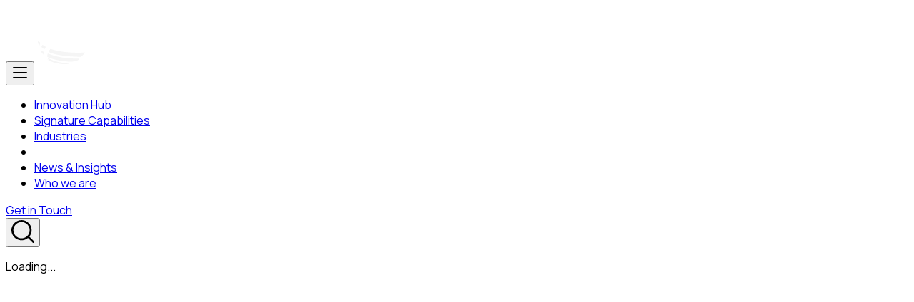

--- FILE ---
content_type: text/html; charset=utf-8
request_url: https://www.covalenseglobal.com/covalense-global-is-great-place-to-work-certified
body_size: 14712
content:
<!DOCTYPE html><html lang="en" class="2xl:text-root"><head><meta charSet="utf-8"/><meta name="viewport" content="width=device-width, initial-scale=1"/><link rel="stylesheet" href="/_next/static/chunks/fc085530e1a5059f.css" data-precedence="next"/><link rel="stylesheet" href="/_next/static/chunks/6d7f76f0bfa72eda.css" data-precedence="next"/><link rel="stylesheet" href="/_next/static/chunks/9296770ed6f0920b.css" data-precedence="next"/><link rel="preload" as="script" fetchPriority="low" href="/_next/static/chunks/f303b15bb40b7763.js"/><script src="/_next/static/chunks/e9722a101f2496f6.js" async=""></script><script src="/_next/static/chunks/58e05c1597b9477f.js" async=""></script><script src="/_next/static/chunks/06707cfd742cf440.js" async=""></script><script src="/_next/static/chunks/turbopack-b13923074f73cdc0.js" async=""></script><script src="/_next/static/chunks/6e9ac5b86215ad1c.js" async=""></script><script src="/_next/static/chunks/13879f7a2c80d4ab.js" async=""></script><script src="/_next/static/chunks/35df40c20d14103d.js" async=""></script><script src="/_next/static/chunks/b7ef9a5aa22120f8.js" async=""></script><script src="/_next/static/chunks/2f2745a6d1cec622.js" async=""></script><script src="/_next/static/chunks/af57209821d82187.js" async=""></script><script src="/_next/static/chunks/46da6817c14f9ee8.js" async=""></script><script src="/_next/static/chunks/9d427a4da75af25c.js" async=""></script><script src="/_next/static/chunks/4f32a8ce8afc6f8c.js" async=""></script><script src="/_next/static/chunks/ec64b93f2a06d4d3.js" async=""></script><script src="/_next/static/chunks/afd13219a19a330d.js" async=""></script><script src="/_next/static/chunks/2d62f26a12b164e1.js" async=""></script><script src="/_next/static/chunks/d2cf337ff3861961.js" async=""></script><script src="/_next/static/chunks/f47fe67a041b1f4e.js" async=""></script><script src="/_next/static/chunks/9e561424d1c2c93c.js" async=""></script><script src="/_next/static/chunks/fb617eb6df11df39.js" async=""></script><link rel="preload" href="https://www.googletagmanager.com/gtag/js?id=G-Z91KLJ5CPB" as="script"/><meta name="next-size-adjust" content=""/><link rel="canonical" href="https://www.covalenseglobal.com/covalense-global-is-great-place-to-work-certified"/><meta name="robots" content="noindex"/><script src="/_next/static/chunks/a6dad97d9634a72d.js" noModule=""></script></head><body class="manrope_de7b2fa9-module__1ltb7q__variable ibm_plex_sans_cade1601-module__2_f6OG__variable manrope_de7b2fa9-module__1ltb7q__className antialiased"><div hidden=""><!--$--><!--/$--></div><header class="fixed top-0 left-0 z-50 w-full transition-all duration-500 py-4 lg:py-8 bg-gradient-header"><div class="mx-auto px-4 md:px-9 xl:px-4 w-full lg:max-w-container lg:max-w-container"><div class="flex items-center justify-between"><div class="flex items-center xl:block"><button class="text-white mr-3 sm:mr-6 xl:hidden"><span class="[&amp;&gt;svg]:!w-[100%] [&amp;&gt;svg]:!h-[100%] inline-block w-4 h-4" style="width:1.5rem;height:1.5rem"><svg width="24" height="25" viewBox="0 0 24 25" fill="none" xmlns="http://www.w3.org/2000/svg"><path d="M3 6H21" stroke="currentColor" stroke-width="2" stroke-linecap="round"></path><path d="M3 13H21" stroke="currentColor" stroke-width="2" stroke-linecap="round"></path><path d="M3 20H21" stroke="currentColor" stroke-width="2" stroke-linecap="round"></path></svg></span></button><a class="max-xl:max-w-32 " href="/"><img id="7152" alt="image 7152" width="302" height="106" decoding="async" data-nimg="1" class="w-[13.4375rem] h-auto max-w-full transition-all" style="color:transparent" src="https://prod-api.covalenseglobal.com/uploads/Covalense_Global_with_Tag_logo_93d8c68fc4.svg"/></a></div><div class=""><nav class="flex items-center gap-2 lg:gap-5 xl:gap-8"><ul class="hidden xl:flex items-center gap-2 lg:gap-5 xl:gap-8"><li class="sub-nav py-2 text-white leading-6 hover:text-white font-medium"><a target="_self" class="transition-all block relative pointer-events-auto before:w-0 before:h-[0.188rem] before:bg-secondary-300 before:absolute before:-bottom-1 before:left-0 before:m-auto before:transition-all before:duration-300 hover:before:w-9 py-2 leading-6 !pointer-events-auto" href="/innovation-hub">Innovation Hub</a></li><li class="sub-nav py-2 text-white leading-6 hover:text-white font-medium"><a target="_self" class="transition-all block relative pointer-events-auto before:w-0 before:h-[0.188rem] before:bg-secondary-300 before:absolute before:-bottom-1 before:left-0 before:m-auto before:transition-all before:duration-300 hover:before:w-9 py-2 leading-6 !pointer-events-auto" href="/signature-capabilities">Signature Capabilities</a></li><li class="sub-nav py-2 text-white leading-6 hover:text-white font-medium"><a target="_self" class="transition-all block relative pointer-events-auto before:w-0 before:h-[0.188rem] before:bg-secondary-300 before:absolute before:-bottom-1 before:left-0 before:m-auto before:transition-all before:duration-300 hover:before:w-9 py-2 leading-6 !pointer-events-auto" href="/industries">Industries</a></li><li class="w-px relative min-h-9"><span class="w-px h-24 bg-[#B0A0A0]/35 bottom-0 left-0 absolute"></span></li><li class="py-2 text-white hover:text-white text-sm"><a target="_self" class="transition-all block relative pointer-events-auto before:w-0 before:h-[0.188rem] before:bg-secondary-300 before:absolute before:-bottom-1 before:left-0 before:m-auto before:transition-all before:duration-300 hover:before:w-9 py-2 leading-6" href="/insights">News &amp; Insights</a></li><li class="sub-nav py-2 text-white hover:text-white text-sm"><a target="_self" class="transition-all block relative pointer-events-auto before:w-0 before:h-[0.188rem] before:bg-secondary-300 before:absolute before:-bottom-1 before:left-0 before:m-auto before:transition-all before:duration-300 hover:before:w-9 py-2 leading-6 !pointer-events-auto" href="/about-us">Who we are</a></li></ul><div class="flex items-center gap-2 lg:gap-4"><a class="font-bold transition-all inline-flex items-center cursor-pointer disabled:cursor-not-allowed disabled:opacity-50 disabled:shadow-none disabled:hover:bg-primary disabled:hover:text-white rounded-lg text-base leading-[1] p-3 sm:px-6 sm:py-4 text-white bg-primary border border-primary hover:bg-white hover:text-primary" target="_self" id="5821" href="/contact-us">Get in Touch</a><!--$?--><template id="B:0"></template><!--/$--></div></nav></div></div></div></header><div class="xl:hidden relative z-50"></div><!--$!--><template data-dgst="NEXT_HTTP_ERROR_FALLBACK;404"></template><div class="fixed inset-0 flex items-center justify-center bg-white z-50"><div class="flex justify-center items-center h-screen"><div class="animate-spin rounded-full h-16 w-16 border-t-2 border-b-2 border-secondary-300"></div><p class="ml-4 text-xl text-gray-700">Loading...</p></div></div><!--/$--><section class="powerHouses mt-10 md:mt-20 mb-10 md:mb-0"><div class="mx-auto px-4 md:px-9 xl:px-4 w-full lg:max-w-container lg:max-w-container"><div class="" style="opacity:0;transform:translateY(50px)"><p class="typo font-extrabold text-2xl md:text-3xl lg:text-4xl !leading-tight text-balance">Power Houses</p></div><div class="" style="opacity:0;transform:translateY(50px)"><div class="relative pt-5 lg:pt-28"><div class="relative"><img alt="logo" loading="lazy" width="1164" height="398" decoding="async" data-nimg="1" class="w-full h-auto" style="color:transparent" srcSet="/_next/image?url=%2Fimages%2Fmap.png&amp;w=1200&amp;q=75 1x, /_next/image?url=%2Fimages%2Fmap.png&amp;w=3840&amp;q=75 2x" src="/_next/image?url=%2Fimages%2Fmap.png&amp;w=3840&amp;q=75"/><svg class="w-full h-auto absolute top-0 left-0" width="1165" height="398" viewBox="0 0 1165 398" fill="none" xmlns="http://www.w3.org/2000/svg"><circle cx="804" cy="180" r="7" stroke-width="6" id="locSvg-0" class="cursor-pointer stroke-primary lg:stroke-secondary-500"></circle><circle cx="786" cy="194" r="7" stroke-width="6" id="locSvg-1" class="cursor-pointer stroke-secondary-500"></circle><circle cx="1072" cy="350" r="7" stroke-width="6" id="locSvg-2" class="cursor-pointer stroke-secondary-500"></circle><circle cx="550" cy="80" r="7" stroke-width="6" id="locSvg-3" class="cursor-pointer stroke-secondary-500"></circle><circle cx="1140" cy="355" r="7" stroke-width="6" id="locSvg-4" class="cursor-pointer stroke-secondary-500"></circle><circle cx="235" cy="190" r="7" stroke-width="6" id="locSvg-5" class="cursor-pointer stroke-secondary-500"></circle><circle cx="330" cy="150" r="7" stroke-width="6" id="locSvg-6" class="cursor-pointer stroke-secondary-500"></circle><circle cx="885" cy="255" r="7" stroke-width="6" id="locSvg-7" class="cursor-pointer stroke-secondary-500"></circle><circle cx="215" cy="145" r="7" stroke-width="6" id="locSvg-8" class="cursor-pointer stroke-secondary-500"></circle></svg></div></div><div class="lg:hidden md:mt-10 mt-6"><div class="swiper"><div class="swiper-wrapper"><div class="swiper-slide max-w-full sm:max-w-60 p-6 shadow-sm bg-gradient-100 border-gray-600 border-1 rounded-md !h-auto"><h4 class="typo text-pretty font-bold text-base md:text-lg lg:text-2xl !leading-tight">Hyderabad, India</h4><p class="typo text-pretty font-normal text-sm lg:text-base !leading-tight mt-2">Unit – A, 5th Floor, Kapil Towers,
Financial District, Nanakramguda,
Gachibowli, Hyderabad – 500032
Telangana, India</p></div><div class="swiper-slide max-w-full sm:max-w-60 p-6 shadow-sm bg-gradient-100 border-gray-600 border-1 rounded-md !h-auto"><h4 class="typo text-pretty font-bold text-base md:text-lg lg:text-2xl !leading-tight">Bangalore, India</h4><p class="typo text-pretty font-normal text-sm lg:text-base !leading-tight mt-2">
Brigade IRV, #904, 9th Floor,
Nallurhalli, Whitefield,
Bengaluru – 560066
Karnataka, India</p></div><div class="swiper-slide max-w-full sm:max-w-60 p-6 shadow-sm bg-gradient-100 border-gray-600 border-1 rounded-md !h-auto"><h4 class="typo text-pretty font-bold text-base md:text-lg lg:text-2xl !leading-tight">Sydney, Australia</h4><p class="typo text-pretty font-normal text-sm lg:text-base !leading-tight mt-2">Level 16, 1 Denison St,
North Sydney, NSW 2060,  Australia</p></div><div class="swiper-slide max-w-full sm:max-w-60 p-6 shadow-sm bg-gradient-100 border-gray-600 border-1 rounded-md !h-auto"><h4 class="typo text-pretty font-bold text-base md:text-lg lg:text-2xl !leading-tight">London, UK</h4><p class="typo text-pretty font-normal text-sm lg:text-base !leading-tight mt-2">6th Floor 9 Appold Street, London, EC2A 2AP,
United Kingdom</p></div><div class="swiper-slide max-w-full sm:max-w-60 p-6 shadow-sm bg-gradient-100 border-gray-600 border-1 rounded-md !h-auto"><h4 class="typo text-pretty font-bold text-base md:text-lg lg:text-2xl !leading-tight">Auckland, New Zealand</h4><p class="typo text-pretty font-normal text-sm lg:text-base !leading-tight mt-2">5A, 109 Queen Street,
Auckland 1010,
New Zealand</p></div><div class="swiper-slide max-w-full sm:max-w-60 p-6 shadow-sm bg-gradient-100 border-gray-600 border-1 rounded-md !h-auto"><h4 class="typo text-pretty font-bold text-base md:text-lg lg:text-2xl !leading-tight">Plano, USA</h4><p class="typo text-pretty font-normal text-sm lg:text-base !leading-tight mt-2">7924, Preston RD,
STE 350, Plano,
Texas 75024 , USA</p></div><div class="swiper-slide max-w-full sm:max-w-60 p-6 shadow-sm bg-gradient-100 border-gray-600 border-1 rounded-md !h-auto"><h4 class="typo text-pretty font-bold text-base md:text-lg lg:text-2xl !leading-tight">Cambridge, Massachusetts, USA</h4><p class="typo text-pretty font-normal text-sm lg:text-base !leading-tight mt-2">1 Broadway, 14th Floor, 
Cambridge, MA 02142,
United States</p></div><div class="swiper-slide max-w-full sm:max-w-60 p-6 shadow-sm bg-gradient-100 border-gray-600 border-1 rounded-md !h-auto"><h4 class="typo text-pretty font-bold text-base md:text-lg lg:text-2xl !leading-tight">Singapore</h4><p class="typo text-pretty font-normal text-sm lg:text-base !leading-tight mt-2">100 Peck Seah Street,
#08-14, PS100,
Singapore 079333</p></div><div class="swiper-slide max-w-full sm:max-w-60 p-6 shadow-sm bg-gradient-100 border-gray-600 border-1 rounded-md !h-auto"><h4 class="typo text-pretty font-bold text-base md:text-lg lg:text-2xl !leading-tight">Vancouver, Canada</h4><p class="typo text-pretty font-normal text-sm lg:text-base !leading-tight mt-2">Office 1566, 701 W Georgia Street,
Vancouver, Pacific Center,
BC V7Y 1G5, Canada</p></div></div></div><div class="paginationAddress flex md:p-8 pt-3 gap-2 [&amp;_.swiper-pagination-bullet]:!h-2 [&amp;_.swiper-pagination-bullet]:!rounded-lg [&amp;_.swiper-pagination-bullet]:!bg-gray-200 [&amp;_.swiper-pagination-bullet-active]:!opacity-100 [&amp;_.swiper-pagination-bullet-active]:!bg-[var(--color-primary)] [&amp;_.swiper-pagination-bullet]:!w-2 [&amp;_.swiper-pagination-bullet]:transition-all [&amp;_.swiper-pagination-bullet-active]:!w-6 [&amp;_.swiper-pagination-bullet]:!cursor-pointer justify-center mt-5 !pb-0"></div></div></div></div></section><footer class="mt-5 md:mt-10 bg-gradient-100"><div class="px-4"><div class="bg-secondary md:py-14 py-8 rounded-lg"><div class="mx-auto px-4 md:px-9 xl:px-4 w-full lg:max-w-container lg:max-w-container"><div class="grid grid-cols-12"><div class="col-span-12"><a class="inline-block" href="/"><img id="7152" alt="image 7152" width="302" height="106" decoding="async" data-nimg="1" class="w-[13.4375rem] h-auto max-w-full transition-all" style="color:transparent" src="https://prod-api.covalenseglobal.com/uploads/Covalense_Global_with_Tag_logo_93d8c68fc4.svg"/></a></div></div><div class="grid md:grid-cols-12 max-md:gap-8"><div class="md:col-span-6 lg:col-span-3 flex flex-col"><p class="typo text-pretty font-normal text-sm lg:text-base my-3 text-white/90 !leading-normal">Let’s transform your boldest ideas into powerful business advantages—driving innovation, efficiency, and lasting growth.</p><a class="no-underline text-white font-bold mt-1 ps-7 relative" href="mailto:info@covalenseglobal.com"><span class="[&amp;&gt;svg]:!w-[100%] [&amp;&gt;svg]:!h-[100%] inline-block w-4 h-4 absolute left-0 top-[0.1875rem]" style="width:1.2rem;height:1.2rem"><svg width="24" height="24" viewBox="0 0 24 24" fill="none" xmlns="http://www.w3.org/2000/svg"><path d="M17 20.5H7C4 20.5 2 19 2 15.5V8.5C2 5 4 3.5 7 3.5H17C20 3.5 22 5 22 8.5V15.5C22 19 20 20.5 17 20.5Z" stroke="currentcolor" stroke-width="1.5" stroke-miterlimit="10" stroke-linecap="round" stroke-linejoin="round"></path><path d="M17 9L13.87 11.5C12.84 12.32 11.15 12.32 10.12 11.5L7 9" stroke="currentcolor" stroke-width="1.5" stroke-miterlimit="10" stroke-linecap="round" stroke-linejoin="round"></path></svg></span>info@covalenseglobal.com</a><div class="mt-auto pt-6"><div class="flex gap-4 mt-4 text-white"><a target="_blank" class="hover:text-primary transition-colors" aria-label="Follow us on social media" href="https://www.facebook.com/CovalenseGlobal/"><span class="[&amp;&gt;svg]:!w-[100%] [&amp;&gt;svg]:!h-[100%] inline-block w-4 h-4 !h-6 !w-auto" style="width:1.5rem;height:1.5rem"><svg width="24" height="24" viewBox="0 0 24 24" fill="currentColor" xmlns="http://www.w3.org/2000/svg"><path d="M12 0C5.39999 0 0 5.40964 0 12.0723C0 18.0964 4.39199 23.0964 10.128 24V15.5663H7.07999V12.0723H10.128V9.40964C10.128 6.38554 11.916 4.72289 14.664 4.72289C15.972 4.72289 17.34 4.95181 17.34 4.95181V7.92771H15.828C14.34 7.92771 13.872 8.85542 13.872 9.80723V12.0723H17.208L16.668 15.5663H13.872V24C16.6997 23.5516 19.2746 22.103 21.1319 19.9157C22.9892 17.7284 24.0064 14.9466 24 12.0723C24 5.40964 18.6 0 12 0Z" fill="currentColor"></path></svg></span></a><a target="_blank" class="hover:text-primary transition-colors" aria-label="Follow us on social media" href="https://www.linkedin.com/company/covalenseglobal/"><span class="[&amp;&gt;svg]:!w-[100%] [&amp;&gt;svg]:!h-[100%] inline-block w-4 h-4 !h-6 !w-auto" style="width:1.5rem;height:1.5rem"><svg width="24" height="24" viewBox="0 0 24 24" fill="currentColor" xmlns="http://www.w3.org/2000/svg"><path d="M21.3333 0C22.0406 0 22.7189 0.280951 23.219 0.781048C23.719 1.28115 24 1.95942 24 2.66667V21.3333C24 22.0406 23.719 22.7189 23.219 23.219C22.7189 23.719 22.0406 24 21.3333 24H2.66667C1.95942 24 1.28115 23.719 0.781048 23.219C0.280951 22.7189 0 22.0406 0 21.3333V2.66667C0 1.95942 0.280951 1.28115 0.781048 0.781048C1.28115 0.280951 1.95942 0 2.66667 0H21.3333ZM20.6667 20.6667V13.6C20.6667 12.4472 20.2087 11.3416 19.3936 10.5264C18.5784 9.71128 17.4728 9.25333 16.32 9.25333C15.1867 9.25333 13.8667 9.94667 13.2267 10.9867V9.50667H9.50667V20.6667H13.2267V14.0933C13.2267 13.0667 14.0533 12.2267 15.08 12.2267C15.5751 12.2267 16.0499 12.4233 16.3999 12.7734C16.75 13.1235 16.9467 13.5983 16.9467 14.0933V20.6667H20.6667ZM5.17333 7.41333C5.76742 7.41333 6.33717 7.17733 6.75725 6.75725C7.17733 6.33717 7.41333 5.76742 7.41333 5.17333C7.41333 3.93333 6.41333 2.92 5.17333 2.92C4.57571 2.92 4.00257 3.1574 3.57999 3.57999C3.1574 4.00257 2.92 4.57571 2.92 5.17333C2.92 6.41333 3.93333 7.41333 5.17333 7.41333ZM7.02667 20.6667V9.50667H3.33333V20.6667H7.02667Z" fill="currentColor"></path></svg></span></a><a target="_blank" class="hover:text-primary transition-colors" aria-label="Follow us on social media" href="https://x.com/Covalenseglobal"><span class="[&amp;&gt;svg]:!w-[100%] [&amp;&gt;svg]:!h-[100%] inline-block w-4 h-4 !h-6 !w-auto" style="width:1.5rem;height:1.5rem"><svg width="24" height="23" viewBox="0 0 24 23" fill="currentColor" xmlns="http://www.w3.org/2000/svg"><path d="M0.0585144 0L9.32465 12.3783L0 22.4424H2.0986L10.2623 13.6311L16.8584 22.4424H24L14.2125 9.36784L22.8918 0H20.7932L13.2748 8.11501L7.20014 0H0.0585144ZM3.14467 1.54441H6.42555L20.9134 20.8978H17.6325L3.14467 1.54441Z" fill="currentColor"></path></svg></span></a></div></div></div><div class="md:col-span-1"></div><div class="md:col-span-5 lg:col-span-4 lg:ps-10"><ul class="grid xs:grid-cols-2 md:grid-cols-1 gap-4 text-white"><p class="typo text-pretty font-bold text-sm md:text-base lg:text-lg !leading-snug xs:col-span-2 md:col-span-1">Explore Further</p><li><a target="_self" class="transition-all block hover:text-primary relative pointer-events-auto" id="2904" href="/innovation-hub">Innovation Hub</a></li><li><a target="_self" class="transition-all block hover:text-primary relative pointer-events-auto" id="2905" href="/signature-capabilities">Signature Capabilities</a></li><li><a target="_self" class="transition-all block hover:text-primary relative pointer-events-auto" id="2906" href="/industries">Industries</a></li><li><a target="_self" class="transition-all block hover:text-primary relative pointer-events-auto" id="2907" href="/insights">News &amp; Insights</a></li><li><a target="_self" class="transition-all block hover:text-primary relative pointer-events-auto" id="2908" href="/about-us">Who we are</a></li><li><a target="_self" class="transition-all block hover:text-primary relative pointer-events-auto" id="2909" href="/careers">Careers</a></li></ul></div><div class="md:col-span-12 lg:col-span-4 mt-0 sm:mt-8 lg:mt-0"><p class="typo font-bold text-3xl md:text-4xl lg:text-5xl !leading-tight text-pretty text-white">Let’s build the next, together.</p><div class="mt-8"><a class="font-bold transition-all inline-flex items-center cursor-pointer disabled:cursor-not-allowed disabled:opacity-50 disabled:shadow-none disabled:hover:bg-primary disabled:hover:text-white gap-2 sm:gap-4 rounded-lg text-base leading-[1] p-3 sm:px-6 sm:py-4 text-white bg-primary border border-primary hover:bg-white hover:text-primary" target="_self" id="5822" href="/contact-us">Connect Now<span class="[&amp;&gt;svg]:!w-[100%] [&amp;&gt;svg]:!h-[100%] inline-block w-4 h-4" style="width:0.8rem;height:0.8rem"><svg width="0.9375rem" height="0.625rem" viewBox="0 0 15 10" fill="none" xmlns="http://www.w3.org/2000/svg"><path d="M9.14814 0.0800781L8.59054 0.625372L12.5717 4.61057H0.940002V5.38957H12.5717L8.59054 9.37884L9.14814 9.92004L14.06 5.00004L9.14814 0.0800781Z" fill="currentColor"></path></svg></span></a></div></div></div></div></div></div><section class="justify-center bg-no-repeat bg-cover bg-center rounded-lg"><div class="mx-auto px-4 md:px-9 xl:px-4 w-full lg:max-w-container lg:max-w-container"><div class="sm:flex justify-between items-center"><div class="flex"><div class="pe-3 me-3 border-r border-[#E4E4E4] py-5"><h6 class="typo text-pretty font-bold">2026</h6></div><div class="py-5"><p class="typo text-pretty font-bold text-base md:text-lg lg:text-xl">Covalense Global</p><p class="typo text-pretty font-normal text-gray-200">© All rights reserved</p></div></div><div class="py-5"><ul class="flex gap-5 text-gray-200"><li><a target="_self" class="transition-all block relative pointer-events-auto before:w-0 before:h-[0.188rem] before:bg-secondary-300 before:absolute before:-bottom-1 before:left-0 before:m-auto before:transition-all before:duration-300 hover:before:w-9" id="2910" href="/privacy-policy">Privacy Policy</a></li><li><a target="_self" class="transition-all block relative pointer-events-auto before:w-0 before:h-[0.188rem] before:bg-secondary-300 before:absolute before:-bottom-1 before:left-0 before:m-auto before:transition-all before:duration-300 hover:before:w-9" id="2911" href="/disclaimer">Disclaimer</a></li></ul></div></div></div></section></footer><script>requestAnimationFrame(function(){$RT=performance.now()});</script><script src="/_next/static/chunks/f303b15bb40b7763.js" id="_R_" async=""></script><div hidden id="S:0"><div class="block relative"><button class="text-white block cursor-pointer"><span class="[&amp;&gt;svg]:!w-[100%] [&amp;&gt;svg]:!h-[100%] inline-block w-4 h-4" style="width:1.3rem;height:1.3rem"><svg width="2rem" height="2rem" viewBox="0 0 32 32" fill="none" xmlns="http://www.w3.org/2000/svg"><path d="M14.1714 0.000182669C6.36067 0.000182669 0 6.36086 0 14.1716C0 21.9823 6.36067 28.343 14.1714 28.343C17.5839 28.343 20.7195 27.1287 23.1698 25.1091L29.6589 31.5982C30.1946 32.1339 31.0625 32.1339 31.5982 31.5982C32.1339 31.0625 32.1339 30.1929 31.5982 29.6589L25.1091 23.1698C27.1287 20.7198 28.343 17.584 28.343 14.1714C28.343 6.36067 21.9821 0.000182669 14.1714 0.000182669ZM14.1714 2.74303C20.5001 2.74303 25.6 7.84291 25.6 14.1716C25.6 20.5003 20.5001 25.6001 14.1714 25.6001C7.84273 25.6001 2.74285 20.5003 2.74285 14.1716C2.74285 7.84291 7.84273 2.74303 14.1714 2.74303Z" fill="currentColor"></path></svg></span></button></div></div><script>$RB=[];$RV=function(a){$RT=performance.now();for(var b=0;b<a.length;b+=2){var c=a[b],e=a[b+1];null!==e.parentNode&&e.parentNode.removeChild(e);var f=c.parentNode;if(f){var g=c.previousSibling,h=0;do{if(c&&8===c.nodeType){var d=c.data;if("/$"===d||"/&"===d)if(0===h)break;else h--;else"$"!==d&&"$?"!==d&&"$~"!==d&&"$!"!==d&&"&"!==d||h++}d=c.nextSibling;f.removeChild(c);c=d}while(c);for(;e.firstChild;)f.insertBefore(e.firstChild,c);g.data="$";g._reactRetry&&requestAnimationFrame(g._reactRetry)}}a.length=0};
$RC=function(a,b){if(b=document.getElementById(b))(a=document.getElementById(a))?(a.previousSibling.data="$~",$RB.push(a,b),2===$RB.length&&("number"!==typeof $RT?requestAnimationFrame($RV.bind(null,$RB)):(a=performance.now(),setTimeout($RV.bind(null,$RB),2300>a&&2E3<a?2300-a:$RT+300-a)))):b.parentNode.removeChild(b)};$RC("B:0","S:0")</script><script>(self.__next_f=self.__next_f||[]).push([0])</script><script>self.__next_f.push([1,"1:\"$Sreact.fragment\"\n3:I[32035,[\"/_next/static/chunks/6e9ac5b86215ad1c.js\",\"/_next/static/chunks/13879f7a2c80d4ab.js\"],\"default\"]\n4:I[91168,[\"/_next/static/chunks/6e9ac5b86215ad1c.js\",\"/_next/static/chunks/13879f7a2c80d4ab.js\"],\"default\"]\n6:I[64381,[\"/_next/static/chunks/6e9ac5b86215ad1c.js\",\"/_next/static/chunks/13879f7a2c80d4ab.js\"],\"OutletBoundary\"]\n7:\"$Sreact.suspense\"\n9:I[64381,[\"/_next/static/chunks/6e9ac5b86215ad1c.js\",\"/_next/static/chunks/13879f7a2c80d4ab.js\"],\"ViewportBoundary\"]\nb:I[64381,[\"/_next/static/chunks/6e9ac5b86215ad1c.js\",\"/_next/static/chunks/13879f7a2c80d4ab.js\"],\"MetadataBoundary\"]\nd:I[75115,[],\"default\"]\ne:I[56789,[\"/_next/static/chunks/35df40c20d14103d.js\",\"/_next/static/chunks/b7ef9a5aa22120f8.js\",\"/_next/static/chunks/2f2745a6d1cec622.js\",\"/_next/static/chunks/af57209821d82187.js\",\"/_next/static/chunks/46da6817c14f9ee8.js\",\"/_next/static/chunks/9d427a4da75af25c.js\",\"/_next/static/chunks/4f32a8ce8afc6f8c.js\"],\"ReactLenis\"]\nf:I[3099,[\"/_next/static/chunks/35df40c20d14103d.js\",\"/_next/static/chunks/b7ef9a5aa22120f8.js\",\"/_next/static/chunks/2f2745a6d1cec622.js\",\"/_next/static/chunks/af57209821d82187.js\",\"/_next/static/chunks/46da6817c14f9ee8.js\",\"/_next/static/chunks/9d427a4da75af25c.js\",\"/_next/static/chunks/4f32a8ce8afc6f8c.js\"],\"GoogleAnalytics\"]\n10:I[80207,[\"/_next/static/chunks/35df40c20d14103d.js\",\"/_next/static/chunks/b7ef9a5aa22120f8.js\",\"/_next/static/chunks/2f2745a6d1cec622.js\",\"/_next/static/chunks/af57209821d82187.js\",\"/_next/static/chunks/46da6817c14f9ee8.js\",\"/_next/static/chunks/9d427a4da75af25c.js\",\"/_next/static/chunks/4f32a8ce8afc6f8c.js\"],\"default\"]\n11:I[13406,[\"/_next/static/chunks/35df40c20d14103d.js\",\"/_next/static/chunks/b7ef9a5aa22120f8.js\",\"/_next/static/chunks/2f2745a6d1cec622.js\",\"/_next/static/chunks/af57209821d82187.js\",\"/_next/static/chunks/46da6817c14f9ee8.js\",\"/_next/static/chunks/9d427a4da75af25c.js\",\"/_next/static/chunks/4f32a8ce8afc6f8c.js\"],\"default\"]\n12:I[24549,[\"/_next/static/chunks/35df40c20d14103d.js\",\"/_next/static/chunks/b7ef9a5aa22120f8.js\",\"/_next/static/chunks/2f2745a6d1cec622.js\",\"/_next/static/chunks/af57209821d82187.js\",\"/_next/static/chunks/46da6817c14f9ee8.js\",\"/_next/static/chunks/9d427a4da75af25c.js\",\"/_next/static/chunks/4f32a8ce8afc6f8c.js\",\"/_next/static/chunks/ec64b93f2a06d4d3.js\"],\"default\"]\n17:I[10201,[\"/_next/static/chunks/35df40c20d14103d.js\",\"/_next/static/chunks/b7ef9a5aa22120f8.js\",\"/_next/static/chunks/2f2745a6d1cec622.js\",\"/_next/static/chunks/af57209821d82187.js\",\"/_next/static/chunks/46da6817c14f9ee8.js\",\"/_next/static/chunks/9d427a4da75af25c.js\",\"/_next/static/chunks/4f32a8ce8afc6f8c.js\",\"/_next/static/chunks/afd13219a19a330d.js\",\"/_next/static/chunks/2d62f26a12b164e1.js\",\"/_next/static/chunks/d2cf337ff3861961.js\",\"/_next/static/chunks/f47fe67a041b1f4e.js\",\"/_next/static/chunks/9e561424d1c2c93c.js\",\"/_next/static/chunks/fb617eb6df11df39.js\"],\"default\"]\n18:I[3417,[\"/_next/static/chunks/35df40c20d14103d.js\",\"/_next/static/chunks/b7ef9a5aa22120f8.js\",\"/_next/static/chunks/2f2745a6d1cec622.js\",\"/_next/static/chunks/af57209821d82187.js\",\"/_next/static/chunks/46da6817c14f9ee8.js\",\"/_next/static/chunks/9d427a4da75af25c.js\",\"/_next/static/chunks/4f32a8ce8afc6f8c.js\",\"/_next/static/chunks/afd13219a19a330d.js\",\"/_next/static/chunks/2d62f26a12b164e1.js\",\"/_next/static/chunks/d2cf337ff3861961.js\",\"/_next/static/chunks/f47fe67a041b1f4e.js\",\"/_next/static/chunks/9e561424d1c2c93c.js\",\"/_next/static/chunks/fb617eb6df11df39.js\"],\"Image\"]\n19:I[63494,[\"/_next/static/chunks/35df40c20d14103d.js\",\"/_next/static/chunks/b7ef9a5aa22120f8.js\",\"/_next/static/chunks/2f2745a6d1cec622.js\",\"/_next/static/chunks/af57209821d82187.js\",\"/_next/static/chunks/46da6817c14f9ee8.js\",\"/_next/static/chunks/9d427a4da75af25c.js\",\"/_next/static/chunks/4f32a8ce8afc6f8c.js\"],\"default\"]\n1a:I[16506,[\"/_next/static/chunks/35df40c20d14103d.js\",\"/_next/static/chunks/b7ef9a5aa22120f8.js\",\"/_next/static/chunks/2f2745a6d1cec622.js\",\"/_next/static/chunks/af57209821d82187.js\",\"/_next/static/chunks/46da6817c14f9ee8.js\",\"/_next/static/chunks/9d427a4da75af25c.js\",\"/_next/static/chunks/4f32"])</script><script>self.__next_f.push([1,"a8ce8afc6f8c.js\"],\"\"]\n21:I[79986,[\"/_next/static/chunks/35df40c20d14103d.js\",\"/_next/static/chunks/b7ef9a5aa22120f8.js\",\"/_next/static/chunks/2f2745a6d1cec622.js\",\"/_next/static/chunks/af57209821d82187.js\",\"/_next/static/chunks/46da6817c14f9ee8.js\",\"/_next/static/chunks/9d427a4da75af25c.js\",\"/_next/static/chunks/4f32a8ce8afc6f8c.js\"],\"default\"]\n23:I[40144,[\"/_next/static/chunks/35df40c20d14103d.js\",\"/_next/static/chunks/b7ef9a5aa22120f8.js\",\"/_next/static/chunks/2f2745a6d1cec622.js\",\"/_next/static/chunks/af57209821d82187.js\",\"/_next/static/chunks/46da6817c14f9ee8.js\",\"/_next/static/chunks/9d427a4da75af25c.js\",\"/_next/static/chunks/4f32a8ce8afc6f8c.js\",\"/_next/static/chunks/afd13219a19a330d.js\",\"/_next/static/chunks/2d62f26a12b164e1.js\",\"/_next/static/chunks/d2cf337ff3861961.js\",\"/_next/static/chunks/f47fe67a041b1f4e.js\",\"/_next/static/chunks/9e561424d1c2c93c.js\",\"/_next/static/chunks/fb617eb6df11df39.js\"],\"default\"]\n24:I[62910,[\"/_next/static/chunks/35df40c20d14103d.js\",\"/_next/static/chunks/b7ef9a5aa22120f8.js\",\"/_next/static/chunks/2f2745a6d1cec622.js\",\"/_next/static/chunks/af57209821d82187.js\",\"/_next/static/chunks/46da6817c14f9ee8.js\",\"/_next/static/chunks/9d427a4da75af25c.js\",\"/_next/static/chunks/4f32a8ce8afc6f8c.js\"],\"default\"]\n25:I[38757,[\"/_next/static/chunks/35df40c20d14103d.js\",\"/_next/static/chunks/b7ef9a5aa22120f8.js\",\"/_next/static/chunks/2f2745a6d1cec622.js\",\"/_next/static/chunks/af57209821d82187.js\",\"/_next/static/chunks/46da6817c14f9ee8.js\",\"/_next/static/chunks/9d427a4da75af25c.js\",\"/_next/static/chunks/4f32a8ce8afc6f8c.js\"],\"default\"]\n:HL[\"/_next/static/chunks/fc085530e1a5059f.css\",\"style\"]\n:HL[\"/_next/static/media/03fc1b4a8d284b5e-s.p.af4fcd24.woff2\",\"font\",{\"crossOrigin\":\"\",\"type\":\"font/woff2\"}]\n:HL[\"/_next/static/media/a343f882a40d2cc9-s.p.71e1367e.woff2\",\"font\",{\"crossOrigin\":\"\",\"type\":\"font/woff2\"}]\n:HL[\"/_next/static/chunks/6d7f76f0bfa72eda.css\",\"style\"]\n:HL[\"/_next/static/chunks/9296770ed6f0920b.css\",\"style\"]\n"])</script><script>self.__next_f.push([1,"0:{\"P\":null,\"b\":\"b1dYhox1w_JvkyZ6YPYRc\",\"c\":[\"\",\"covalense-global-is-great-place-to-work-certified\"],\"q\":\"\",\"i\":false,\"f\":[[[\"\",{\"children\":[[\"slug\",\"covalense-global-is-great-place-to-work-certified\",\"d\"],{\"children\":[\"__PAGE__\",{}]}]},\"$undefined\",\"$undefined\",true],[[\"$\",\"$1\",\"c\",{\"children\":[[[\"$\",\"link\",\"0\",{\"rel\":\"stylesheet\",\"href\":\"/_next/static/chunks/fc085530e1a5059f.css\",\"precedence\":\"next\",\"crossOrigin\":\"$undefined\",\"nonce\":\"$undefined\"}],[\"$\",\"script\",\"script-0\",{\"src\":\"/_next/static/chunks/35df40c20d14103d.js\",\"async\":true,\"nonce\":\"$undefined\"}],[\"$\",\"script\",\"script-1\",{\"src\":\"/_next/static/chunks/b7ef9a5aa22120f8.js\",\"async\":true,\"nonce\":\"$undefined\"}],[\"$\",\"script\",\"script-2\",{\"src\":\"/_next/static/chunks/2f2745a6d1cec622.js\",\"async\":true,\"nonce\":\"$undefined\"}],[\"$\",\"script\",\"script-3\",{\"src\":\"/_next/static/chunks/af57209821d82187.js\",\"async\":true,\"nonce\":\"$undefined\"}],[\"$\",\"script\",\"script-4\",{\"src\":\"/_next/static/chunks/46da6817c14f9ee8.js\",\"async\":true,\"nonce\":\"$undefined\"}],[\"$\",\"script\",\"script-5\",{\"src\":\"/_next/static/chunks/9d427a4da75af25c.js\",\"async\":true,\"nonce\":\"$undefined\"}],[\"$\",\"script\",\"script-6\",{\"src\":\"/_next/static/chunks/4f32a8ce8afc6f8c.js\",\"async\":true,\"nonce\":\"$undefined\"}]],\"$L2\"]}],{\"children\":[[\"$\",\"$1\",\"c\",{\"children\":[null,[\"$\",\"$L3\",null,{\"parallelRouterKey\":\"children\",\"error\":\"$undefined\",\"errorStyles\":\"$undefined\",\"errorScripts\":\"$undefined\",\"template\":[\"$\",\"$L4\",null,{}],\"templateStyles\":\"$undefined\",\"templateScripts\":\"$undefined\",\"notFound\":\"$undefined\",\"forbidden\":\"$undefined\",\"unauthorized\":\"$undefined\"}]]}],{\"children\":[[\"$\",\"$1\",\"c\",{\"children\":[\"$L5\",[[\"$\",\"link\",\"0\",{\"rel\":\"stylesheet\",\"href\":\"/_next/static/chunks/6d7f76f0bfa72eda.css\",\"precedence\":\"next\",\"crossOrigin\":\"$undefined\",\"nonce\":\"$undefined\"}],[\"$\",\"link\",\"1\",{\"rel\":\"stylesheet\",\"href\":\"/_next/static/chunks/9296770ed6f0920b.css\",\"precedence\":\"next\",\"crossOrigin\":\"$undefined\",\"nonce\":\"$undefined\"}],[\"$\",\"script\",\"script-0\",{\"src\":\"/_next/static/chunks/afd13219a19a330d.js\",\"async\":true,\"nonce\":\"$undefined\"}],[\"$\",\"script\",\"script-1\",{\"src\":\"/_next/static/chunks/2d62f26a12b164e1.js\",\"async\":true,\"nonce\":\"$undefined\"}],[\"$\",\"script\",\"script-2\",{\"src\":\"/_next/static/chunks/d2cf337ff3861961.js\",\"async\":true,\"nonce\":\"$undefined\"}],[\"$\",\"script\",\"script-3\",{\"src\":\"/_next/static/chunks/f47fe67a041b1f4e.js\",\"async\":true,\"nonce\":\"$undefined\"}],[\"$\",\"script\",\"script-4\",{\"src\":\"/_next/static/chunks/9e561424d1c2c93c.js\",\"async\":true,\"nonce\":\"$undefined\"}],[\"$\",\"script\",\"script-5\",{\"src\":\"/_next/static/chunks/fb617eb6df11df39.js\",\"async\":true,\"nonce\":\"$undefined\"}]],[\"$\",\"$L6\",null,{\"children\":[\"$\",\"$7\",null,{\"name\":\"Next.MetadataOutlet\",\"children\":\"$@8\"}]}]]}],{},null,false,false]},null,false,false]},[[\"$\",\"div\",\"l\",{\"className\":\"fixed inset-0 flex items-center justify-center bg-white z-50\",\"children\":[\"$\",\"div\",null,{\"className\":\"flex justify-center items-center h-screen\",\"style\":\"$undefined\",\"children\":[[\"$\",\"div\",null,{\"className\":\"animate-spin rounded-full h-16 w-16 border-t-2 border-b-2 border-secondary-300\"}],[\"$\",\"p\",null,{\"className\":\"ml-4 text-xl text-gray-700\",\"children\":\"Loading...\"}]]}]}],[],[]],false,false],[\"$\",\"$1\",\"h\",{\"children\":[null,[\"$\",\"$L9\",null,{\"children\":\"$@a\"}],[\"$\",\"div\",null,{\"hidden\":true,\"children\":[\"$\",\"$Lb\",null,{\"children\":[\"$\",\"$7\",null,{\"name\":\"Next.Metadata\",\"children\":\"$@c\"}]}]}],[\"$\",\"meta\",null,{\"name\":\"next-size-adjust\",\"content\":\"\"}]]}],false]],\"m\":\"$undefined\",\"G\":[\"$d\",[]],\"S\":false}\n"])</script><script>self.__next_f.push([1,"a:[[\"$\",\"meta\",\"0\",{\"charSet\":\"utf-8\"}],[\"$\",\"meta\",\"1\",{\"name\":\"viewport\",\"content\":\"width=device-width, initial-scale=1\"}]]\n"])</script><script>self.__next_f.push([1,"2:[\"$\",\"$Le\",null,{\"root\":true,\"children\":[\"$\",\"html\",null,{\"lang\":\"en\",\"className\":\"2xl:text-root\",\"children\":[[\"$\",\"head\",null,{\"children\":[false,[\"$\",\"$Lf\",null,{\"gaId\":\"G-Z91KLJ5CPB\"}]]}],[\"$\",\"body\",null,{\"className\":\"manrope_de7b2fa9-module__1ltb7q__variable ibm_plex_sans_cade1601-module__2_f6OG__variable manrope_de7b2fa9-module__1ltb7q__className antialiased\",\"children\":[\"$\",\"$L10\",null,{\"children\":[[\"$\",\"$L11\",null,{\"id\":137,\"logo\":{\"id\":7152,\"documentId\":\"ybbqrh59b99damabn9df34t9\",\"url\":\"/uploads/Covalense_Global_with_Tag_logo_93d8c68fc4.svg\",\"alternativeText\":null,\"width\":302,\"height\":106},\"services_nav\":[{\"id\":421,\"children\":\"Innovation Hub\",\"href\":\"/innovation-hub\",\"target\":\"_self\",\"info\":\"Proprietary AI products, frameworks, and accelerators that shorten time-to-value and scale outcomes across industries.\",\"subNav\":[{\"id\":2886,\"children\":\"CGlense\",\"href\":\"/innovation-hub/cg-lense\",\"target\":\"_self\"},{\"id\":2887,\"children\":\"Frameworks \u0026 Accelerators\",\"href\":\"/innovation-hub/frameworks-and-accelerators\",\"target\":\"_self\"}]},{\"id\":422,\"children\":\"Signature Capabilities\",\"href\":\"/signature-capabilities\",\"target\":\"_self\",\"info\":\"Sapphire™ unites six powerful growth engines into one suite that helps enterprises scale smarter, innovate faster, and deliver measurable outcomes. \",\"subNav\":[{\"id\":2888,\"children\":\"Connected Data\",\"href\":\"/signature-capabilities/connected-data-for-better-decisions\",\"target\":\"_self\"},{\"id\":2889,\"children\":\"AI That Works for You\",\"href\":\"/signature-capabilities/ai-that-works-for-you\",\"target\":\"_self\"},{\"id\":2890,\"children\":\"Building Digital Foundations\",\"href\":\"/signature-capabilities/building-digital-foundations\",\"target\":\"_self\"},{\"id\":2891,\"children\":\"Data Engineering \u0026 Governance\",\"href\":\"/signature-capabilities/data-engineering-and-governance\",\"target\":\"_self\"},{\"id\":2892,\"children\":\"Technology Growth Compass\",\"href\":\"/signature-capabilities/technology-growth-compass\",\"target\":\"_self\"},{\"id\":2893,\"children\":\"Making Enterprise Work\",\"href\":\"/signature-capabilities/making-enterprise-work\",\"target\":\"_self\"}]},{\"id\":423,\"children\":\"Industries\",\"href\":\"/industries\",\"target\":\"_self\",\"info\":\"Our Sapphire™ Suite blends deep domain expertise with AI-driven platforms to solve the challenges that matter most in your industry.\",\"subNav\":[{\"id\":2894,\"children\":\"FMCG\",\"href\":\"/industries/fmcg\",\"target\":\"_self\"},{\"id\":2895,\"children\":\"Power, Energy \u0026 Utilities\",\"href\":\"/industries/power-energy-and-utilities\",\"target\":\"_self\"},{\"id\":2896,\"children\":\"Government \u0026 Public Sector\",\"href\":\"/industries/government-and-public-sector\",\"target\":\"_self\"},{\"id\":2897,\"children\":\"Technology\",\"href\":\"/industries/technology\",\"target\":\"_self\"},{\"id\":2898,\"children\":\"Tourism \u0026 Travel\",\"href\":\"/industries/tourism-and-travel\",\"target\":\"_self\"}]}],\"nav\":[{\"id\":424,\"children\":\"News \u0026 Insights\",\"href\":\"/insights\",\"target\":\"_self\",\"info\":null,\"subNav\":[]},{\"id\":425,\"children\":\"Who we are\",\"href\":\"/about-us\",\"target\":\"_self\",\"info\":\"Explore who we are, our story, our leaders, our commitment to social responsibility, and the voices that trust us.\",\"subNav\":[{\"id\":2899,\"children\":\"Our Story\",\"href\":\"/about-us\",\"target\":\"_self\"},{\"id\":2900,\"children\":\"Leadership that Inspires\",\"href\":\"/about-us/leadership\",\"target\":\"_self\"},{\"id\":2901,\"children\":\"Social Responsibility\",\"href\":\"/about-us/social-responsibility\",\"target\":\"_self\"},{\"id\":2902,\"children\":\"Voices of Trust\",\"href\":\"/about-us/voices-of-trust\",\"target\":\"_self\"},{\"id\":2903,\"children\":\"Careers\",\"href\":\"/careers\",\"target\":\"_self\"}]}],\"action\":{\"id\":5821,\"children\":\"Get in Touch\",\"isRounded\":true,\"type\":\"link\",\"isArrow\":false,\"href\":\"/contact-us\",\"variant\":\"primary\",\"size\":\"medium\"}}],[\"$\",\"$L3\",null,{\"parallelRouterKey\":\"children\",\"error\":\"$12\",\"errorStyles\":[],\"errorScripts\":[[\"$\",\"script\",\"script-0\",{\"src\":\"/_next/static/chunks/ec64b93f2a06d4d3.js\",\"async\":true}]],\"template\":[\"$\",\"$L4\",null,{}],\"templateStyles\":\"$undefined\",\"templateScripts\":\"$undefined\",\"notFound\":[[\"$\",\"main\",null,{\"children\":[\"$\",\"section\",null,{\"className\":\"page404 pt-28 md:pt-36 lg:pt-48 text-white bg-secondary flex justify-center flex-col\",\"children\":[\"$\",\"div\",null,{\"className\":\"mx-auto px-4 md:px-9 xl:px-4 w-full lg:max-w-container lg:max-w-container\",\"style\":\"$undefined\",\"children\":[[\"$\",\"div\",null,{\"className\":\"grid md:grid-cols-12\",\"children\":\"$L13\"}],\"$L14\"]}]}]}],[]],\"forbidden\":\"$undefined\",\"unauthorized\":\"$undefined\"}],\"$L15\",\"$L16\"]}]}]]}]}]\n"])</script><script>self.__next_f.push([1,"13:[\"$\",\"div\",null,{\"className\":\"xl:col-span-5 md:col-span-8\",\"children\":[[\"$\",\"h1\",null,{\"className\":\"typo font-bold text-3xl md:text-4xl lg:text-5xl !leading-tight text-balance leading-none\",\"children\":\"404 Error\"}],[\"$\",\"p\",null,{\"className\":\"typo font-bold text-pretty md:mt-10 mt-6\",\"children\":\"Oops! This page isn’t where it used to be.\"}]]}]\n14:[\"$\",\"div\",null,{\"className\":\"grid md:grid-cols-12\",\"children\":[[\"$\",\"div\",null,{\"className\":\"xl:col-span-8 md:col-span-6\",\"children\":[\"$\",\"ul\",null,{\"className\":\"list-disc ps-4 md:mt-8 mt-4\",\"children\":[[\"$\",\"li\",null,{\"className\":\"text-sm md:text-base lg:text-lg\",\"children\":\"Use your browser’s “Back” button to return to the previous page.\"}],[\"$\",\"li\",null,{\"className\":\"md:mt-3 mt-2 text-sm md:text-base lg:text-lg\",\"children\":[\"Or head back to the Clarient\",\" \",[\"$\",\"$L17\",null,{\"variant\":\"link\",\"isArrow\":false,\"href\":\"/\",\"children\":[\" \",\"Home\"]}],\" \",\"page\"]}]]}]}],[\"$\",\"div\",null,{\"className\":\"xl:col-span-4 md:col-span-6\",\"children\":[\"$\",\"$L18\",null,{\"width\":500,\"height\":500,\"alt\":\"404 Error\",\"className\":\"w-full h-auto mt-10 md:mt-0 max-w-5xl\",\"src\":\"/images/bg404.svg\"}]}]]}]\n"])</script><script>self.__next_f.push([1,"15:[[\"$\",\"$L19\",null,{\"id\":118,\"title\":\"Power Houses\",\"locations\":[{\"id\":1011,\"title\":\"Hyderabad, India\",\"address\":\"Unit – A, 5th Floor, Kapil Towers,\\nFinancial District, Nanakramguda,\\nGachibowli, Hyderabad – 500032\\nTelangana, India\",\"cx\":\"804\",\"cy\":\"180\"},{\"id\":1012,\"title\":\"Bangalore, India\",\"address\":\"\\nBrigade IRV, #904, 9th Floor,\\nNallurhalli, Whitefield,\\nBengaluru – 560066\\nKarnataka, India\",\"cx\":\"786\",\"cy\":\"194\"},{\"id\":1013,\"title\":\"Sydney, Australia\",\"address\":\"Level 16, 1 Denison St,\\nNorth Sydney, NSW 2060,  Australia\",\"cx\":\"1072\",\"cy\":\"350\"},{\"id\":1014,\"title\":\"London, UK\",\"address\":\"6th Floor 9 Appold Street, London, EC2A 2AP,\\nUnited Kingdom\",\"cx\":\"550\",\"cy\":\"80\"},{\"id\":1015,\"title\":\"Auckland, New Zealand\",\"address\":\"5A, 109 Queen Street,\\nAuckland 1010,\\nNew Zealand\",\"cx\":\"1140\",\"cy\":\"355\"},{\"id\":1016,\"title\":\"Plano, USA\",\"address\":\"7924, Preston RD,\\nSTE 350, Plano,\\nTexas 75024 , USA\",\"cx\":\"235\",\"cy\":\"190\"},{\"id\":1017,\"title\":\"Cambridge, Massachusetts, USA\",\"address\":\"1 Broadway, 14th Floor, \\nCambridge, MA 02142,\\nUnited States\",\"cx\":\"330\",\"cy\":\"150\"},{\"id\":1018,\"title\":\"Singapore\",\"address\":\"100 Peck Seah Street,\\n#08-14, PS100,\\nSingapore 079333\",\"cx\":\"885\",\"cy\":\"255\"},{\"id\":1019,\"title\":\"Vancouver, Canada\",\"address\":\"Office 1566, 701 W Georgia Street,\\nVancouver, Pacific Center,\\nBC V7Y 1G5, Canada\",\"cx\":\"215\",\"cy\":\"145\"}]}],[\"$\",\"footer\",null,{\"className\":\"mt-5 md:mt-10 bg-gradient-100\",\"style\":\"$undefined\",\"children\":[[\"$\",\"div\",null,{\"className\":\"px-4\",\"children\":[\"$\",\"div\",null,{\"className\":\"bg-secondary md:py-14 py-8 rounded-lg\",\"children\":[\"$\",\"div\",null,{\"className\":\"mx-auto px-4 md:px-9 xl:px-4 w-full lg:max-w-container lg:max-w-container\",\"style\":\"$undefined\",\"children\":[[\"$\",\"div\",null,{\"className\":\"grid grid-cols-12\",\"children\":[\"$\",\"div\",null,{\"className\":\"col-span-12\",\"children\":[\"$\",\"$L1a\",null,{\"href\":\"/\",\"className\":\"inline-block\",\"children\":[\"$\",\"$L18\",null,{\"id\":7152,\"src\":\"https://prod-api.covalenseglobal.com/uploads/Covalense_Global_with_Tag_logo_93d8c68fc4.svg\",\"alt\":\"image 7152\",\"width\":302,\"height\":106,\"quality\":100,\"priority\":true,\"style\":\"$undefined\",\"className\":\"w-[13.4375rem] h-auto max-w-full transition-all\"}]}]}]}],[\"$\",\"div\",null,{\"className\":\"grid md:grid-cols-12 max-md:gap-8\",\"children\":[[\"$\",\"div\",null,{\"className\":\"md:col-span-6 lg:col-span-3 flex flex-col\",\"children\":[[\"$\",\"p\",null,{\"className\":\"typo text-pretty font-normal text-sm lg:text-base my-3 text-white/90 !leading-normal\",\"children\":\"Let’s transform your boldest ideas into powerful business advantages—driving innovation, efficiency, and lasting growth.\"}],[\"$\",\"$L1a\",null,{\"href\":\"mailto:info@covalenseglobal.com\",\"className\":\"no-underline text-white font-bold mt-1 ps-7 relative\",\"children\":[[\"$\",\"span\",null,{\"className\":\"[\u0026\u003esvg]:!w-[100%] [\u0026\u003esvg]:!h-[100%] inline-block w-4 h-4 absolute left-0 top-[0.1875rem]\",\"style\":{\"width\":\"1.2rem\",\"height\":\"1.2rem\"},\"children\":[\"$\",\"svg\",null,{\"width\":\"24\",\"height\":\"24\",\"viewBox\":\"0 0 24 24\",\"fill\":\"none\",\"xmlns\":\"http://www.w3.org/2000/svg\",\"children\":[[\"$\",\"path\",null,{\"d\":\"M17 20.5H7C4 20.5 2 19 2 15.5V8.5C2 5 4 3.5 7 3.5H17C20 3.5 22 5 22 8.5V15.5C22 19 20 20.5 17 20.5Z\",\"stroke\":\"currentcolor\",\"strokeWidth\":\"1.5\",\"strokeMiterlimit\":\"10\",\"strokeLinecap\":\"round\",\"strokeLinejoin\":\"round\"}],[\"$\",\"path\",null,{\"d\":\"M17 9L13.87 11.5C12.84 12.32 11.15 12.32 10.12 11.5L7 9\",\"stroke\":\"currentcolor\",\"strokeWidth\":\"1.5\",\"strokeMiterlimit\":\"10\",\"strokeLinecap\":\"round\",\"strokeLinejoin\":\"round\"}]]}]}],\"info@covalenseglobal.com\"]}],[\"$\",\"div\",null,{\"className\":\"mt-auto pt-6\",\"style\":\"$undefined\",\"children\":[\"$\",\"div\",null,{\"className\":\"flex gap-4 mt-4 text-white\",\"children\":[[\"$\",\"$L1a\",\"460\",{\"href\":\"https://www.facebook.com/CovalenseGlobal/\",\"target\":\"_blank\",\"className\":\"hover:text-primary transition-colors\",\"aria-label\":\"Follow us on social media\",\"children\":[\"$\",\"span\",null,{\"className\":\"[\u0026\u003esvg]:!w-[100%] [\u0026\u003esvg]:!h-[100%] inline-block w-4 h-4 !h-6 !w-auto\",\"style\":{\"width\":\"1.5rem\",\"height\":\"1.5rem\"},\"children\":[\"$\",\"svg\",null,{\"width\":\"24\",\"height\":\"24\",\"viewBox\":\"0 0 24 24\",\"fill\":\"currentColor\",\"xmlns\":\"http://www.w3.org/2000/svg\",\"children\":[\"$\",\"path\",null,{\"d\":\"M12 0C5.39999 0 0 5.40964 0 12.0723C0 18.0964 4.39199 23.0964 10.128 24V15.5663H7.07999V12.0723H10.128V9.40964C10.128 6.38554 11.916 4.72289 14.664 4.72289C15.972 4.72289 17.34 4.95181 17.34 4.95181V7.92771H15.828C14.34 7.92771 13.872 8.85542 13.872 9.80723V12.0723H17.208L16.668 15.5663H13.872V24C16.6997 23.5516 19.2746 22.103 21.1319 19.9157C22.9892 17.7284 24.0064 14.9466 24 12.0723C24 5.40964 18.6 0 12 0Z\",\"fill\":\"currentColor\"}]}]}]}],\"$L1b\",\"$L1c\"]}]}]]}],\"$L1d\",\"$L1e\",\"$L1f\"]}]]}]}]}],\"$L20\"]}]]\n"])</script><script>self.__next_f.push([1,"16:[\"$\",\"$L21\",null,{}]\n22:T41f,M21.3333 0C22.0406 0 22.7189 0.280951 23.219 0.781048C23.719 1.28115 24 1.95942 24 2.66667V21.3333C24 22.0406 23.719 22.7189 23.219 23.219C22.7189 23.719 22.0406 24 21.3333 24H2.66667C1.95942 24 1.28115 23.719 0.781048 23.219C0.280951 22.7189 0 22.0406 0 21.3333V2.66667C0 1.95942 0.280951 1.28115 0.781048 0.781048C1.28115 0.280951 1.95942 0 2.66667 0H21.3333ZM20.6667 20.6667V13.6C20.6667 12.4472 20.2087 11.3416 19.3936 10.5264C18.5784 9.71128 17.4728 9.25333 16.32 9.25333C15.1867 9.25333 13.8667 9.94667 13.2267 10.9867V9.50667H9.50667V20.6667H13.2267V14.0933C13.2267 13.0667 14.0533 12.2267 15.08 12.2267C15.5751 12.2267 16.0499 12.4233 16.3999 12.7734C16.75 13.1235 16.9467 13.5983 16.9467 14.0933V20.6667H20.6667ZM5.17333 7.41333C5.76742 7.41333 6.33717 7.17733 6.75725 6.75725C7.17733 6.33717 7.41333 5.76742 7.41333 5.17333C7.41333 3.93333 6.41333 2.92 5.17333 2.92C4.57571 2.92 4.00257 3.1574 3.57999 3.57999C3.1574 4.00257 2.92 4.57571 2.92 5.17333C2.92 6.41333 3.93333 7.41333 5.17333 7.41333ZM7.02667 20.6667V9.50667H3.33333V20.6667H7.02667Z1b:[\"$\",\"$L1a\",\"461\",{\"href\":\"https://www.linkedin.com/company/covalenseglobal/\",\"target\":\"_blank\",\"className\":\"hover:text-primary transition-colors\",\"aria-label\":\"Follow us on social media\",\"children\":[\"$\",\"span\",null,{\"className\":\"[\u0026\u003esvg]:!w-[100%] [\u0026\u003esvg]:!h-[100%] inline-block w-4 h-4 !h-6 !w-auto\",\"style\":{\"width\":\"1.5rem\",\"height\":\"1.5rem\"},\"children\":[\"$\",\"svg\",null,{\"width\":\"24\",\"height\":\"24\",\"viewBox\":\"0 0 24 24\",\"fill\":\"currentColor\",\"xmlns\":\"http://www.w3.org/2000/svg\",\"children\":[\"$\",\"path\",null,{\"d\":\"$22\",\"fill\":\"currentColor\"}]}]}]}]\n1c:[\"$\",\"$L1a\",\"462\",{\"href\":\"https://x.com/Covalenseglobal\",\"target\":\"_blank\",\"className\":\"hover:text-primary transition-colors\",\"aria-label\":\"Follow us on social media\",\"children\":[\"$\",\"span\",null,{\"className\":\"[\u0026\u003esvg]:!w-[100%] [\u0026\u003esvg]:!h-[100%] inline-block w-4 h-4 !h-6 !w-auto\",\"style\":{\"width\":\"1.5rem\",\"height\":\"1.5rem\"},\"children\":[\"$\",\"svg\",null,{\"width\":\"24\",\"height\":\"23\",\"viewBox\":\"0 0 24 23\",\"fill\":\"currentColor\",\"xmlns\":\"http://www.w3.org/2000/svg\",\"children\":[\"$\",\"path\",null,{\"d\":\"M0.0585144 0L9.32465 12.3783L0 22.4424H2.0986L10.2623 13.6311L16.8584 22.4424H24L14.2125 9.36784L22.8918 0H20.7932L13.2748 8.11501L7.20014 0H0.0585144ZM3.14467 1.54441H6.42555L20.9134 20.8978H17.6325L3.14467 1.54441Z\",\"fill\":\"currentColor\"}]}]}]}]\n1d:[\"$\",\"div\",null,{\"className\":\"md:col-span-1\"}]\n1e:[\"$\",\"div\",null,{\"className\":\"md:col-span-5 lg:col-span-4 lg:ps-10\",\"children\":[\"$\",\"ul\",null,{\"className\":\"grid xs:grid-cols-2 md:grid-cols-1 gap-4 text-white\",\"children\":[[\"$\",\"p\",null,{\"className\":\"typo text-pretty font-bold text-sm md:text-base lg:text-lg !leading-snug xs:col-span-2 md:col-span-1\",\"children\":\"Explore Further\"}],[[\"$\",\"li\",\"0\",{\"children\":[\"$\",\"$L23\",null,{\"id\":2904,\"children\":\"Innovation Hub\",\"href\":\"/innovation-hub\",\"target\":\"_self\",\"activeClassName\":\"!text-secondary-300\"}]}],[\"$\",\"li\",\"1\",{\"children\":[\"$\",\"$L23\",null,{\"id\":2905,\"children\":\"Signature Capabilities\",\"href\":\"/signature-capabilities\",\"target\":\"_self\",\"activeClassName\":\"!text-secondary-300\"}]}],[\"$\",\"li\",\"2\",{\"children\":[\"$\",\"$L23\",null,{\"id\":2906,\"children\":\"Industries\",\"href\":\"/industries\",\"target\":\"_self\",\"activeClassName\":\"!text-secondary-300\"}]}],[\"$\",\"li\",\"3\",{\"children\":[\"$\",\"$L23\",null,{\"id\":2907,\"children\":\"News \u0026 Insights\",\"href\":\"/insights\",\"target\":\"_self\",\"activeClassName\":\"!text-secondary-300\"}]}],[\"$\",\"li\",\"4\",{\"children\":[\"$\",\"$L23\",null,{\"id\":2908,\"children\":\"Who we are\",\"href\":\"/about-us\",\"target\":\"_self\",\"activeClassName\":\"!text-secondary-300\"}]}],[\"$\",\"li\",\"5\",{\"children\":[\"$\",\"$L23\",null,{\"id\":2909,\"children\":\"Careers\",\"href\":\"/careers\",\"target\":\"_self\",\"activeClassName\":\"!text-secondary-300\"}]}]]]}]}]\n1f:[\"$\",\"div\",null,{\"className\":\"md:col-span-12 lg:col-span-4 mt-0 sm:mt-8 lg:mt-0\",\"children\":[[\"$\",\"p\",null,{\"className\":\"typo font-bold text-3xl md:text-4xl lg:text-5xl !leading-tight text-pretty text-white\",\"children\":\"Let’s build the next, together.\"}],[\"$\",\"div\",null,{\"className\":\"mt-8\",\"children\":[\"$\",\"$L17\",null,{\"i"])</script><script>self.__next_f.push([1,"d\":5822,\"children\":\"Connect Now\",\"isRounded\":true,\"type\":\"link\",\"isArrow\":true,\"href\":\"/contact-us\",\"variant\":\"primary\",\"size\":\"medium\"}]}]]}]\n20:[\"$\",\"section\",null,{\"className\":\"justify-center bg-no-repeat bg-cover bg-center rounded-lg\",\"style\":\"$undefined\",\"children\":[\"$\",\"div\",null,{\"className\":\"mx-auto px-4 md:px-9 xl:px-4 w-full lg:max-w-container lg:max-w-container\",\"style\":\"$undefined\",\"children\":[\"$\",\"div\",null,{\"className\":\"sm:flex justify-between items-center\",\"children\":[[\"$\",\"div\",null,{\"className\":\"flex\",\"children\":[[\"$\",\"div\",null,{\"className\":\"pe-3 me-3 border-r border-[#E4E4E4] py-5\",\"children\":[\"$\",\"h6\",null,{\"className\":\"typo text-pretty font-bold\",\"children\":[\"$\",\"$L24\",null,{}]}]}],[\"$\",\"div\",null,{\"className\":\"py-5\",\"children\":[[\"$\",\"p\",null,{\"className\":\"typo text-pretty font-bold text-base md:text-lg lg:text-xl\",\"children\":\"Covalense Global\"}],[\"$\",\"p\",null,{\"className\":\"typo text-pretty font-normal text-gray-200\",\"children\":\"© All rights reserved\"}]]}]]}],[\"$\",\"div\",null,{\"className\":\"py-5\",\"children\":[\"$\",\"ul\",null,{\"className\":\"flex gap-5 text-gray-200\",\"children\":[[\"$\",\"li\",\"0\",{\"children\":[\"$\",\"$L25\",null,{\"id\":2910,\"children\":\"Privacy Policy\",\"href\":\"/privacy-policy\",\"target\":\"_self\"}]}],[\"$\",\"li\",\"1\",{\"children\":[\"$\",\"$L25\",null,{\"id\":2911,\"children\":\"Disclaimer\",\"href\":\"/disclaimer\",\"target\":\"_self\"}]}]]}]}]]}]}]}]\nc:null\n5:E{\"digest\":\"NEXT_HTTP_ERROR_FALLBACK;404\"}\n8:E{\"digest\":\"3711349269\"}\n"])</script></body></html>

--- FILE ---
content_type: application/javascript; charset=UTF-8
request_url: https://www.covalenseglobal.com/_next/static/chunks/fb617eb6df11df39.js
body_size: 56809
content:
(globalThis.TURBOPACK||(globalThis.TURBOPACK=[])).push(["object"==typeof document?document.currentScript:void 0,92609,e=>{"use strict";var t=e.i(48277),n=e.i(30668),l=e.i(38777),i=e.i(27588);class a{constructor(e){this.stop=()=>this.runAll("stop"),this.animations=e.filter(Boolean)}get finished(){return Promise.all(this.animations.map(e=>e.finished))}getAll(e){return this.animations[0][e]}setAll(e,t){for(let n=0;n<this.animations.length;n++)this.animations[n][e]=t}attachTimeline(e){let t=this.animations.map(t=>t.attachTimeline(e));return()=>{t.forEach((e,t)=>{e&&e(),this.animations[t].stop()})}}get time(){return this.getAll("time")}set time(e){this.setAll("time",e)}get speed(){return this.getAll("speed")}set speed(e){this.setAll("speed",e)}get state(){return this.getAll("state")}get startTime(){return this.getAll("startTime")}get duration(){let e=0;for(let t=0;t<this.animations.length;t++)e=Math.max(e,this.animations[t].duration);return e}runAll(e){this.animations.forEach(t=>t[e]())}play(){this.runAll("play")}pause(){this.runAll("pause")}cancel(){this.runAll("cancel")}complete(){this.runAll("complete")}}class s extends a{then(e,t){return this.finished.finally(e).then(()=>{})}}var o=e.i(51997),r=e.i(77549),d=e.i(80900),c=e.i(16042),u=e.i(52360),f=e.i(44758),g=e.i(9612),m=e.i(13890),h=e.i(74040),p=e.i(42896),v=e.i(58875);function x(e,t){var n;let l;return(0,v.isEasingArray)(e)?e[n=e.length,((t-0)%(l=n-0)+l)%l+0]:e}var b=e.i(69851);function y(e){return"object"==typeof e&&!Array.isArray(e)}function w(e,t,n,l){return"string"==typeof e&&y(t)?(0,b.resolveElements)(e,n,l):e instanceof NodeList?Array.from(e):Array.isArray(e)?e:[e]}function j(e,t,n,l){return"number"==typeof t?t:t.startsWith("-")||t.startsWith("+")?Math.max(0,e+parseFloat(t)):"<"===t?n:t.startsWith("<")?Math.max(0,n+parseFloat(t.slice(1))):l.get(t)??e}var E=e.i(83344);function C(e,t){return e.at!==t.at?e.at-t.at:null===e.value?1:null===t.value?-1:0}function M(e,t){return t.has(e)||t.set(e,{}),t.get(e)}function S(e,t){return t[e]||(t[e]=[]),t[e]}let L=e=>"number"==typeof e,N=e=>e.every(L);var O=e.i(22004),T=e.i(53120),P=e.i(41492),A=e.i(72787),k=e.i(92046),R=e.i(19918),z=e.i(63137);class _ extends z.VisualElement{constructor(){super(...arguments),this.type="object"}readValueFromInstance(e,t){if(t in e){let n=e[t];if("string"==typeof n||"number"==typeof n)return n}}getBaseTargetFromProps(){}removeValueFromRenderState(e,t){delete t.output[e]}measureInstanceViewportBox(){return(0,R.createBox)()}build(e,t){Object.assign(e.output,t)}renderInstance(e,{output:t}){Object.assign(e,t)}sortInstanceNodePosition(){return 0}}var F=e.i(30532);function I(e){let t={presenceContext:null,props:{},visualState:{renderState:{transform:{},transformOrigin:{},style:{},vars:{},attrs:{}},latestValues:{}}},n=(0,P.isSVGElement)(e)&&!(0,A.isSVGSVGElement)(e)?new F.SVGVisualElement(t):new k.HTMLVisualElement(t);n.mount(e),O.visualElementStore.set(e,n)}function V(e){let t=new _({presenceContext:null,props:{},visualState:{renderState:{output:{}},latestValues:{}}});t.mount(e),O.visualElementStore.set(e,t)}var $=e.i(85246);function H(e,t,n,l){let i=[];if((0,d.isMotionValue)(e)||"number"==typeof e||"string"==typeof e&&!y(t))i.push((0,$.animateSingleValue)(e,y(t)&&t.default||t,n&&n.default||n));else{let a=w(e,t,l),s=a.length;(0,p.invariant)(!!s,"No valid elements provided.","no-valid-elements");for(let e=0;e<s;e++){let l=a[e];(0,p.invariant)(null!==l,"You're trying to perform an animation on null. Ensure that selectors are correctly finding elements and refs are correctly hydrated.","animate-null");let o=l instanceof Element?I:V;O.visualElementStore.has(l)||o(l);let r=O.visualElementStore.get(l),d={...n};"delay"in d&&"function"==typeof d.delay&&(d.delay=d.delay(e,s)),i.push(...(0,T.animateTarget)(r,{...t,transition:d},{}))}}return i}let D=function(e,t,n){let l=[];if(Array.isArray(e)&&e.some(Array.isArray)){let n;n=[],(function(e,{defaultTransition:t={},...n}={},l,i){let a=t.duration||.3,s=new Map,r=new Map,v={},b=new Map,y=0,L=0,O=0;for(let n=0;n<e.length;n++){let s=e[n];if("string"==typeof s){b.set(s,L);continue}if(!Array.isArray(s)){b.set(s.name,j(L,s.at,y,b));continue}let[m,C,A={}]=s;void 0!==A.at&&(L=j(L,A.at,y,b));let k=0,R=(e,n,l,s=0,r=0)=>{var d;let m=Array.isArray(d=e)?d:[d],{delay:v=0,times:b=(0,c.defaultOffset)(m),type:y="keyframes",repeat:w,repeatType:j,repeatDelay:C=0,...M}=n,{ease:S=t.ease||"easeOut",duration:T}=n,P="function"==typeof v?v(s,r):v,A=m.length,R=(0,u.isGenerator)(y)?y:i?.[y||"keyframes"];if(A<=2&&R){let e=100;2===A&&N(m)&&(e=Math.abs(m[1]-m[0]));let t={...M};void 0!==T&&(t.duration=(0,h.secondsToMilliseconds)(T));let n=(0,f.createGeneratorEasing)(t,e,R);S=n.ease,T=n.duration}T??(T=a);let z=L+P;1===b.length&&0===b[0]&&(b[1]=1);let _=b.length-m.length;if(_>0&&(0,g.fillOffset)(b,_),1===m.length&&m.unshift(null),w){(0,p.invariant)(w<20,"Repeat count too high, must be less than 20","repeat-count-high");T*=w+1;let e=[...m],t=[...b],n=[...S=Array.isArray(S)?[...S]:[S]];for(let l=0;l<w;l++){m.push(...e);for(let i=0;i<e.length;i++)b.push(t[i]+(l+1)),S.push(0===i?"linear":x(n,i-1))}for(let e=0;e<b.length;e++)b[e]=b[e]/(w+1)}let F=z+T;!function(e,t,n,l,i,a){for(let t=0;t<e.length;t++){let n=e[t];n.at>i&&n.at<a&&((0,o.removeItem)(e,n),t--)}for(let s=0;s<t.length;s++)e.push({value:t[s],at:(0,E.mixNumber)(i,a,l[s]),easing:x(n,s)})}(l,m,S,b,z,F),k=Math.max(P+T,k),O=Math.max(F,O)};if((0,d.isMotionValue)(m))R(C,A,S("default",M(m,r)));else{let e=w(m,C,l,v),t=e.length;for(let n=0;n<t;n++){let l=M(e[n],r);for(let e in C){var T,P;R(C[e],(T=A,P=e,T&&T[P]?{...T,...T[P]}:{...T}),S(e,l),n,t)}}}y=L,L+=k}return r.forEach((e,l)=>{for(let i in e){let a=e[i];a.sort(C);let o=[],r=[],d=[];for(let e=0;e<a.length;e++){let{at:t,value:n,easing:l}=a[e];o.push(n),r.push((0,m.progress)(0,O,t)),d.push(l||"easeOut")}0!==r[0]&&(r.unshift(0),o.unshift(o[0]),d.unshift("easeInOut")),1!==r[r.length-1]&&(r.push(1),o.push(null)),s.has(l)||s.set(l,{keyframes:{},transition:{}});let c=s.get(l);c.keyframes[i]=o,c.transition[i]={...t,duration:O,ease:d,times:r,...n}}}),s})(e,t,void 0,{spring:r.spring}).forEach(({keyframes:e,transition:t},l)=>{n.push(...H(l,e,t))}),l=n}else l=H(e,t,n,void 0);return new s(l)};var B=e.i(46116);function U({value:e,duration:a=1,className:s}){let o=(0,n.useRef)(null),r=(0,B.useInView)(o,{once:!0}),d=(0,l.useMotionValue)(0),c=(0,i.useTransform)(d,e=>Math.round(e).toLocaleString()),[u,f]=(0,n.useState)("0");return(0,n.useEffect)(()=>{if(r){let t=D(d,e,{duration:a});return()=>t.stop()}},[r,e,a,d]),(0,n.useEffect)(()=>{let e=c.on("change",e=>f(e));return()=>e()},[c]),(0,t.jsx)("span",{ref:o,className:s,children:u})}var q=e.i(32803);e.s(["default",0,({className:e,style:n,value:l})=>{if(!l)return null;let i=[...l.matchAll(/(\d+)|([a-zA-Z]+)|(\W)/g)].map(e=>e[1]?{type:"number",value:Number(e[1])}:e[2]?{type:"text",value:e[2]}:e[3]?{type:"symbol",value:e[3]}:void 0).filter(e=>void 0!==e);return(0,t.jsx)("span",{className:(0,q.twMerge)("",e),style:n,children:i.map((e,n)=>(0,t.jsxs)("span",{children:["number"===e.type&&(0,t.jsx)(U,{value:e.value}),"text"===e.type&&(0,t.jsx)("span",{className:e.type,children:e.value}),"symbol"===e.type&&(0,t.jsx)("span",{className:e.type,children:e.value})]},n))})}],92609)},68090,e=>{"use strict";var t=e.i(48277),n=e.i(2836),l=e.i(36281),i=e.i(32803),a=e.i(16506);e.i(91e3);var s=e.i(95952);e.s(["default",0,({className:e,style:o,title:r,info:d,image:c,link:u,delay:f})=>(0,t.jsx)(s.FadeUp,{delay:f,className:"relative",children:(0,t.jsxs)(a.default,{href:u,className:(0,i.twMerge)("transition-all duration-500 top-0 hover:-top-7 hover:-bottom-14 h-full hover:h-[calc(100%+84px)] relative overflow-visible rounded border border-gray/10 text-black bg-gray-400 hover:bg-primary-200 hover:text-white flex flex-col justify-between group max-lg:bg-primary-200 max-lg:text-white",e),style:o,children:[(0,t.jsxs)("div",{className:"p-4 lg:p-10 !pb-0 transition-all duration-300",children:[(0,t.jsx)(l.default,{tag:"h4",size:"h4",weight:"bold",font:"primary",className:"mb-3",children:r}),d&&(0,t.jsx)(l.default,{tag:"p",size:"md",weight:"normal",font:"primary",className:"",children:d})]}),(0,t.jsx)("div",{className:"lg:-mt-16",children:(0,t.jsx)("div",{className:"relative overflow-hidden",children:(0,t.jsx)("div",{className:"relative overflow-hidden mt-5 lg:mt-0 lg:-bottom-16 group-hover:bottom-0 transition-all duration-500 ease-in-out",children:c&&(0,t.jsx)("div",{className:"relative group-hover:transition-all duration-500 ease-in-out overflow-hidden",children:(0,t.jsx)(n.default,{...c,className:"w-full h-auto max-w-full transition-all duration-500 ease-in-out lg:grayscale group-hover:grayscale-0"})})})})})]})})])},37231,e=>{"use strict";var t=e.i(48277),n=e.i(30668),l=e.i(42970),i=e.i(36281),a=e.i(10201),s=e.i(2836),o=e.i(32803);let r=({className:e,style:n,title:l,info:r,image:d,action:c})=>(0,t.jsxs)("div",{className:(0,o.twMerge)("relative w-full min-h-80 md:min-h-96 rounded-lg overflow-hidden bg-secondary",e),style:n,children:[d&&(0,t.jsx)(s.default,{...d,fill:!0,className:"object-cover w-full h-auto"}),(0,t.jsx)("div",{className:"absolute bottom-0 left-0 bg-gradient-300 p-8 w-full h-full flex items-end",children:(0,t.jsxs)("div",{className:" text-white flex flex-col gap-4",children:[(0,t.jsx)(i.default,{size:"h4",weight:"extrabold",children:l}),r&&(0,t.jsx)(i.default,{tag:"p",className:"md:max-w-[90%] w-full",children:r}),c&&(0,t.jsx)(a.default,{...c,className:"text-white"})]})})]});var d=e.i(29703);e.i(92052);var c=e.i(31921),u=e.i(27920),f=e.i(39146);e.i(91e3);var g=e.i(95952),m=e.i(59101);function h({className:e,style:s,title:h,info:p,action:v,tabs:x,id:b}){let[y,w]=(0,n.useState)(0),j=(0,n.useRef)(null);return(0,t.jsx)("section",{className:(0,o.twMerge)("py-10 lg:py-16 bg-gradient-200",e),style:s,id:b?.toString()||"innovationTabs",children:(0,t.jsx)(d.default,{children:(0,t.jsxs)("div",{children:[(0,t.jsx)("div",{className:"grid grid-cols-12 lg:mb-14",children:(0,t.jsxs)("div",{className:"col-span-12 md:col-span-6 lg:col-span-5",children:[(0,t.jsx)(g.FadeUp,{children:(0,t.jsx)(i.default,{tag:"h2",size:"h2",weight:"extrabold",font:"primary",className:"mb-4",children:h})}),p&&(0,t.jsx)(g.FadeUp,{delay:.2,children:(0,t.jsx)(i.default,{tag:"p",size:"lg",weight:"normal",font:"primary",children:p})}),v&&(0,t.jsx)(g.FadeUp,{className:"mt-5 md:mt-8",delay:.4,children:(0,t.jsx)(a.default,{...v})})]})}),x&&x.length>0&&(0,t.jsx)("div",{className:"w-full mt-8 lg:mt-0",children:(0,t.jsxs)("div",{className:"w-full grid lg:grid-cols-[40%_60%]",children:[(0,t.jsx)(g.FadeUp,{className:"hidden lg:block",children:(0,t.jsx)("div",{className:"flex flex-col gap-8 mt-10",children:x.map((e,n)=>(0,t.jsx)("div",{children:(0,t.jsx)("button",{onClick:()=>{w(n),j.current?.slideTo(n)},className:`inline-block cursor-pointer text-left max-w-full text-2xl font-semibold transition pb-4 border-b-3 border-transparent ${y===n?"text-gray  !border-red-500":"text-gray-300 hover:text-gray"}`,children:e.label||e.title})},n))})}),(0,t.jsxs)(g.FadeUp,{delay:.2,className:"lg:ps-10 xl:ps-28",children:[(0,t.jsx)(l.Swiper,{onSwiper:e=>j.current=e,slidesPerView:1,allowTouchMove:!0,onSlideChange:e=>w(e.activeIndex),modules:[f.EffectFade,c.Navigation,u.Pagination],effect:"fade",fadeEffect:{crossFade:!0},navigation:{nextEl:".tab-next",prevEl:".tab-prev"},pagination:{el:".tabPagination",type:"bullets",clickable:!0},children:x.map((e,n)=>(0,t.jsx)(l.SwiperSlide,{className:"!w-full relative",children:(0,t.jsx)(r,{...e})},n))}),(0,t.jsx)(m.default,{sliderClass:"tabPagination",className:"justify-center mt-2 lg:hidden !pb-0"})]})]})})]})})})}e.s(["default",()=>h],37231)},1394,e=>{"use strict";var t=e.i(48277),n=e.i(40631),l=e.i(32803);e.s(["default",0,({content:e,className:i,...a})=>(0,t.jsx)("div",{className:(0,l.twMerge)("[&>p_+_p]:mt-4 text-pretty [&_a]:transition-all [&_a]:underline [&_a]:underline-offset-3 [&_a:hover]:text-primary",i),...a,children:(0,t.jsx)(n.BlocksRenderer,{content:e})})],1394)},99038,e=>{"use strict";var t=e.i(48277),n=e.i(42970);e.i(92052);var l=e.i(27920),i=e.i(64277),a=e.i(2836),s=e.i(36281),o=e.i(1394);function r({image:e,name:n,role:l,content:i,short_content:r}){return(0,t.jsxs)("div",{className:"bg-white md:px-8",children:[(0,t.jsxs)(s.default,{size:"lg",className:"text-gray-800 mb-6 leading-normal",tag:"div",children:[r&&(0,t.jsx)(o.default,{content:r}),i&&!r&&(0,t.jsx)(o.default,{content:i})]}),(0,t.jsxs)("div",{className:"flex items-start flex-col gap-3",children:[e&&(0,t.jsx)(a.default,{...e,className:"max-w-full h-auto"}),(0,t.jsxs)("div",{children:[(0,t.jsx)(s.default,{weight:"bold",className:"text-gray",children:n}),l&&(0,t.jsx)(s.default,{size:"sm",className:"text-gray/80",children:l})]})]})]})}var d=e.i(29703),c=e.i(32803);e.i(91e3);var u=e.i(95952),f=e.i(9339),g=e.i(10201);function m({className:e,style:a,title:o,info:m,action:h,cards:p,id:v}){return(0,t.jsxs)(t.Fragment,{children:[(0,t.jsx)(d.default,{children:(0,t.jsx)(f.default,{className:"!mt-0"})}),(0,t.jsx)("section",{className:(0,c.twMerge)(" bg-white",e),style:a,id:v?.toString()||"testimonialSlider",children:(0,t.jsx)("div",{className:"pt-10 lg:pt-16 bg-[url(/images/real_ImpactBg.png)] bg-no-repeat bg-top-right",children:(0,t.jsxs)(d.default,{children:[(0,t.jsx)("div",{className:"grid grid-cols-12 lg:mb-14 mb-8",children:(0,t.jsxs)("div",{className:"col-span-12 lg:col-span-6 xl:col-span-5",children:[(0,t.jsx)(u.FadeUp,{children:(0,t.jsx)(s.default,{tag:"h2",size:"h2",weight:"extrabold",font:"primary",className:" mb-4",children:o})}),m&&(0,t.jsx)(u.FadeUp,{delay:.2,children:(0,t.jsx)(s.default,{tag:"p",size:"lg",weight:"normal",font:"primary",className:"",children:m})}),h&&(0,t.jsx)(u.FadeUp,{className:"mt-5 md:mb-8",children:(0,t.jsx)(g.default,{...h})})]})}),p&&p.length>0&&(0,t.jsxs)("div",{className:"grid grid-cols-12 mt-5 md:mt-8",children:[(0,t.jsx)(u.FadeUp,{delay:.4,className:"col-span-12 md:col-span-3 lg:col-span-2 max-md:mb-3",children:(0,t.jsx)("svg",{className:"max-md:w-10 h-auto",width:"10.625rem",height:"9.375rem",viewBox:"0 0 170 150",fill:"none",xmlns:"http://www.w3.org/2000/svg",children:(0,t.jsx)("path",{d:"M55.0719 0.503784C57.1172 -0.273564 59.8452 -0.141169 61.7448 0.828003C64.3352 2.14982 64.8423 2.99273 71.0436 16.2675C72.6731 19.7559 72.8941 20.4739 72.8776 22.2421C72.866 23.4634 72.6319 24.6991 72.2809 25.3925C70.9554 28.0106 70.232 28.5973 65.4078 30.9579C58.8105 34.1866 54.117 37.3821 50.0641 41.4061C45.0964 46.3382 41.6662 52.0488 39.4186 59.1317C37.7278 64.4593 36.3776 72.5009 36.3776 77.2391V79.3202L49.861 79.3221C57.8837 79.3231 63.8276 79.4583 64.5426 79.6561C66.2827 80.1396 68.587 82.3149 69.4264 84.2665L70.1412 85.9286L70.0514 114.809L69.9615 143.689L69.068 145.21C68.5763 146.046 67.6487 147.132 67.0055 147.622C64.4872 149.543 65.5537 149.481 35.0709 149.481C3.51019 149.481 5.04288 149.598 2.45178 147.006C-0.233583 144.32 -0.0863103 146.447 0.0748291 112.551C0.226374 80.6782 0.343483 77.89 1.98596 66.9091C4.42818 50.5791 8.67801 39.7151 16.8024 29.0341C21.3255 23.0873 30.4077 14.6105 37.0182 10.1659C42.5435 6.45103 50.1792 2.36408 55.0719 0.503784ZM152.917 0.261597C155.868 -0.283476 158.673 0.683148 160.589 2.90613C161.344 3.78116 163.3 7.38923 165.504 11.9716C169.453 20.1823 169.875 21.6838 169.073 24.6639C168.395 27.1818 166.721 28.571 160.732 31.5848C154.485 34.7288 150.504 37.4736 146.606 41.3251C142.323 45.5572 139.499 49.8689 137.142 55.7802C134.85 61.5294 133.2 69.6683 132.939 76.5067L132.838 79.1542L147.061 79.3202C160.955 79.4817 161.311 79.502 162.442 80.2069C164.099 81.2388 165.281 82.5721 166.055 84.2841C166.716 85.7451 166.729 86.3172 166.736 114.418L166.744 143.063L165.886 144.783C165.415 145.729 164.493 146.946 163.838 147.487C161.337 149.548 162.415 149.481 131.671 149.481C100.129 149.481 101.659 149.597 99.068 147.006C96.3791 144.316 96.5273 146.485 96.691 112.217C96.8095 87.3953 96.9359 80.8091 97.3746 76.4042C99.025 59.8284 101.368 50.2658 106.099 40.7997C112.57 27.854 123.627 16.2938 137.792 7.66492C142.461 4.82082 151.083 0.600384 152.917 0.261597Z",fill:"#F3F3F3"})})}),(0,t.jsxs)(u.FadeUp,{delay:.4,className:"col-span-12 md:col-span-9 lg:col-span-10",children:[(0,t.jsx)("div",{}),(0,t.jsx)(n.Swiper,{className:"relative after:content-[''] after:lg:absolute after:top-0 after:right-0 after:h-full after:min-w-3/12 after:bg-gradient-400 after:pointer-events-none after:z-10",modules:[l.Pagination,i.Autoplay],pagination:{el:".sliderPagination",type:"bullets",clickable:!0},loop:!0,autoplay:{delay:5e3},slidesPerView:1.85,spaceBetween:40,centeredSlides:!1,breakpoints:{0:{slidesPerView:1},1024:{slidesPerView:2}},children:p.map((e,l)=>(0,t.jsx)(n.SwiperSlide,{className:"[&.swiper-slide-next_img]:grayscale [&.swiper-slide-next_img]:opacity-70",children:(0,t.jsx)(r,{...e})},l))}),(0,t.jsx)("div",{className:"w-full",children:(0,t.jsx)("div",{className:"sliderPagination flex justify-start md:p-8 pt-3 gap-2 [&_.swiper-pagination-bullet]:!h-2 [&_.swiper-pagination-bullet]:!rounded-lg [&_.swiper-pagination-bullet]:!bg-gray-200 [&_.swiper-pagination-bullet-active]:!opacity-100 [&_.swiper-pagination-bullet-active]:!bg-[var(--color-primary)] [&_.swiper-pagination-bullet]:!w-2 [&_.swiper-pagination-bullet]:transition-all [&_.swiper-pagination-bullet-active]:!w-6 [&_.swiper-pagination-bullet]:!cursor-pointer"})})]})]}),(0,t.jsx)(f.default,{})]})})})]})}e.s(["default",()=>m],99038)},29240,e=>{"use strict";var t=e.i(48277),n=e.i(30668),l=e.i(1277),i=e.i(32803),a=e.i(29703),s=e.i(36281);function o({nav:e,className:o,style:r,offset:d=130,title:c}){let u=(0,n.useRef)(null),[f,g]=(0,n.useState)(""),[m,h]=(0,n.useState)(0),[p,v]=(0,n.useState)(!1),[x,b]=(0,n.useState)(0),y=e.map(e=>e.targetId);return(0,n.useEffect)(()=>{h(u.current?.offsetTop||0)},[]),(0,n.useEffect)(()=>{u.current&&b(u.current.offsetHeight)},[]),(0,n.useEffect)(()=>{let e=y.map(e=>document.getElementById(e)).filter(Boolean);if(!e.length)return;let t=new l.default({smoothWheel:!0,lerp:.1,orientation:"vertical",wheelMultiplier:1.5});return t.on("scroll",function({animatedScroll:t}){t>m-d?v(!0):v(!1);let n="";for(let t of e){let e=t.getBoundingClientRect();e.top<=window.innerHeight/2&&e.bottom>=0&&(n=t.id)}g(n)}),requestAnimationFrame(function e(n){t.raf(n),requestAnimationFrame(e)}),()=>{t.destroy()}},[y,m,d]),(0,t.jsx)("nav",{ref:u,className:(0,i.twMerge)("sticky lg:top-20 xl:top-[5.8rem] shadow z-30 w-full transition-all duration-300 max-lg:hidden bg-secondary",p?"backdrop-blur-2xl":"",o),style:{backdropFilter:"blur(5px)",background:`${p?"linear-gradient(to right, rgb(1 8 39 / 75%) 0%, rgb(1 8 39 / 75%) 100%)":"linear-gradient(to right, rgba(1, 8, 39, 1) 0%, rgba(1, 8, 39, 0) 100%)"}`,marginTop:`-${x}px`,...r},children:(0,t.jsx)(a.default,{children:(0,t.jsxs)("div",{className:"flex gap-8 xl:gap-[6.25rem] w-full",children:[c&&(0,t.jsx)("div",{className:"relative text-white border-r border-gray-700/35 pr-4 xl:pr-5 flex items-center",children:(0,t.jsx)(s.default,{tag:"p",weight:"bold",className:"text-white whitespace-nowrap",children:c})}),(0,t.jsx)("ul",{className:"inline-flex justify-between items-center gap-2 text-white W-full grow",children:e.map((e,n)=>(0,t.jsx)("li",{className:(0,i.twMerge)("transition-all duration-300 py-3.5 xl:px-3 border-b-3 ",f===e.targetId?"border-primary":"border-primary/0",""),children:(0,t.jsx)("button",{className:`h-full w-full transition-all duration-700 ${f===e.targetId?"font-bold":"text-white cursor-pointer"}`,onClick:()=>{var t;let n;return t=e.targetId,void((n=document.getElementById(t))&&window.scrollTo({behavior:"smooth",top:n.offsetTop-d}))},children:e.label})},n))})]})})})}e.s(["default",()=>o])},34284,e=>{"use strict";var t=e.i(48277),n=e.i(30668),l=e.i(32803),i=e.i(36281),a=e.i(29703),s=e.i(10201),o=e.i(1394),r=e.i(2836);e.i(91e3);var d=e.i(95952),c=e.i(16506);let u=({className:e,style:n,title:a,action:u,info:f,icon:g,image:m,graphic:h,bg_color:p="#e9f3f9",text_color:v="#000",slug:x,delay:b=0})=>(0,t.jsx)(d.FadeUp,{delay:b,className:(0,l.twMerge)("relative rounded-sm text-black bg-card-100 flex flex-col md:min-h-80 overflow-hidden grow",e),style:{backgroundColor:p,color:v,boxShadow:"0 0.25rem 2.5rem rgba(0, 0, 0, 0.05)",...n},children:x?(0,t.jsxs)(c.default,{className:"flex flex-col grow",href:x,children:[m&&(0,t.jsx)(r.default,{...m,width:400,height:400,className:"w-full h-auto"}),(0,t.jsxs)("div",{className:"md:p-10 p-6 relative z-10",children:[g&&(0,t.jsx)("div",{className:"mb-6",children:(0,t.jsx)(r.default,{...g,className:"object-contain max-w-16 h-auto max-md:max-w-10"})}),(0,t.jsx)(i.default,{tag:"h4",size:"h4",weight:"bold",font:"primary",className:"mb-4",children:a}),f&&(0,t.jsx)(o.default,{content:f}),u&&(0,t.jsx)("div",{className:"mt-8",children:(0,t.jsx)(s.default,{...u})})]}),h&&(0,t.jsx)(r.default,{...h,className:"w-full h-auto mt-auto"})]}):(0,t.jsxs)("div",{className:"flex flex-col grow",children:[m&&(0,t.jsx)(r.default,{...m,width:400,height:400,className:"w-full h-auto"}),(0,t.jsxs)("div",{className:"md:p-10 p-6 relative z-10",children:[g&&(0,t.jsx)("div",{className:"mb-6",children:(0,t.jsx)(r.default,{...g,className:"object-contain max-w-16 h-auto max-md:max-w-10"})}),(0,t.jsx)(i.default,{tag:"h4",size:"h4",weight:"bold",font:"primary",className:"mb-4",children:a}),f&&(0,t.jsx)(o.default,{content:f}),u&&(0,t.jsx)("div",{className:"mt-8",children:(0,t.jsx)(s.default,{...u})})]}),h&&(0,t.jsx)(r.default,{...h,className:"w-full h-auto mt-auto"})]})});var f=e.i(42970);e.i(92052);var g=e.i(31921),m=e.i(64277),h=e.i(25882),p=e.i(76956);e.s(["default",0,({id:e,className:r,style:c,title:v,info:x,action:b,cards:y,variant:w="threeCol",isGradientBg:j=!0,bg_image:E})=>{let C=E?(0,p.getStrapiMedia)(E.url):"/images/iconBlockBg.png";return"stickyScroll"===w?(0,t.jsx)("section",{className:(0,l.twMerge)("relative",r),style:c,id:e?.toString()||"icon-block",children:(0,t.jsxs)("div",{className:"mx-4 lg:mx-10 lg:mb-16 mb-10",children:[(0,t.jsxs)("div",{className:"relative md:sticky md:top-24 md:min-h-[75vh] grid items-cente z-[1]",children:[j&&(0,t.jsx)("div",{className:"bg-gradient rounded-lg absolute inset-0",children:(0,t.jsx)("div",{className:"absolute inset-0 bg-[url(/images/treeBg.png)] bg-no-repeat bg-cover bg-bottom-right opacity-70",style:{mixBlendMode:E?.url?"soft-light":"normal",backgroundImage:`url(${C})`}})}),(0,t.jsx)("div",{className:"relative pt-10 pb-24 md:py-24",children:(0,t.jsx)(a.default,{children:(0,t.jsx)("div",{className:"grid md:grid-cols-12",children:(0,t.jsxs)("div",{className:"md:col-span-7 lg:col-span-6",children:[(0,t.jsx)(d.FadeUp,{children:(0,t.jsx)(i.default,{tag:"h2",size:"h2",weight:"extrabold",font:"primary",className:`mb-4 ${j?"text-white":"text-gray"}`,children:v})}),x&&(0,t.jsx)(d.FadeUp,{delay:.2,children:(0,t.jsx)(i.default,{tag:"div",size:"lg",className:`mb-8 ${j?"text-white/90":"text-gray"}`,children:(0,t.jsx)(o.default,{content:x})})}),b&&(0,t.jsx)(d.FadeUp,{delay:.4,children:(0,t.jsx)(s.default,{...b})})]})})})})]}),y&&y.length>0&&(0,t.jsx)("div",{className:"relative -mt-14 lg:-mt-32 md:pb-32",children:(0,t.jsx)(a.default,{children:(0,t.jsx)("div",{className:"grid grid-cols-12 gap-6",children:(0,t.jsx)("div",{className:"col-span-12 md:col-span-5 md:col-start-8 lg:col-span-4 lg:col-start-9",children:(0,t.jsx)("div",{className:"grid xs:grid-cols-2 md:flex md:flex-col gap-6 relative z-[1]",children:y.map((e,t)=>(0,n.createElement)(u,{...e,key:t,delay:.1*t}))})})})})})]})}):(0,t.jsx)("section",{className:(0,l.twMerge)("relative bg-[url(/images/iconCardBG.png)] bg-no-repeat bg-right-top",r),style:c,id:e?.toString()||"icon-block",children:(0,t.jsxs)("div",{className:`relative md:pb-20 pb-10 ${j?"mx-4 lg:mx-10":"md:pt-20 pt-10"}`,children:[(0,t.jsxs)("div",{className:"relative",children:[j&&(0,t.jsx)("div",{className:"bg-gradient rounded-lg absolute inset-0 bottom-20",children:(0,t.jsx)("div",{className:"absolute inset-0 bg-[url(/images/iconBlockBg.png)] bg-no-repeat bg-top-right",style:{mixBlendMode:E?.url?"soft-light":"normal",backgroundImage:`url(${C})`}})}),(0,t.jsx)("div",{className:`relative ${j?"md:pt-24 pt-10":""}`,children:(0,t.jsxs)(a.default,{children:[(0,t.jsx)("div",{className:"grid md:grid-cols-12",children:(0,t.jsxs)("div",{className:"md:col-span-6 lg:col-span-5",children:[(0,t.jsx)(d.FadeUp,{children:(0,t.jsx)(i.default,{tag:"h2",size:"h2",weight:"extrabold",font:"primary",className:`mb-4 ${j?"text-white":"text-gray"}`,children:v})}),x&&(0,t.jsx)(d.FadeUp,{delay:.2,children:(0,t.jsx)(i.default,{tag:"div",size:"lg",className:`${j?"text-white/90":"text-gray"}`,children:(0,t.jsx)(o.default,{content:x})})}),b&&(0,t.jsx)(d.FadeUp,{delay:.4,children:(0,t.jsx)(s.default,{...b})})]})}),y&&y.length>0&&(0,t.jsxs)(t.Fragment,{children:["threeCol"===w&&(0,t.jsx)("div",{className:"grid grid-cols-1 sm:grid-cols-2 lg:grid-cols-3 gap-[1.625rem] lg:mt-16 mt-10",children:y.map((e,t)=>(0,n.createElement)(u,{...e,key:t,delay:.1*t}))}),"horizontalScroll"===w&&(0,t.jsx)(t.Fragment,{children:(0,t.jsx)("div",{className:"lg:mt-20 mt-10",children:(0,t.jsx)(f.Swiper,{modules:[g.Navigation,m.Autoplay],navigation:{nextEl:".icon-next",prevEl:".icon-prev"},autoplay:{delay:3e3,disableOnInteraction:!1},spaceBetween:20,slidesPerView:3,breakpoints:{320:{slidesPerView:1},768:{slidesPerView:2},1024:{slidesPerView:3}},children:y.map((e,n)=>(0,t.jsx)(f.SwiperSlide,{className:"!h-auto !flex flex-col",children:(0,t.jsx)(u,{...e,delay:n<4?.1*n:0,className:"!pb-0"})},n))})})})]})]})})]}),"horizontalScroll"===w&&(0,t.jsx)(a.default,{children:(0,t.jsxs)("div",{className:"flex justify-end mt-4",children:[(0,t.jsx)(h.default,{className:"icon-prev cursor-pointer",type:"prev"}),(0,t.jsx)(h.default,{className:"icon-next ms-2.5 cursor-pointer",type:"next"})]})})]})})}],34284)},87470,e=>{"use strict";var t=e.i(48277),n=e.i(32803),l=e.i(42970);e.i(92052);var i=e.i(31921),a=e.i(64277),s=e.i(25882),o=e.i(2836);e.s(["default",0,({className:e,style:r,cards:d})=>(0,t.jsxs)("div",{className:(0,n.twMerge)("",e),style:r,children:[(0,t.jsx)(l.Swiper,{modules:[i.Navigation,a.Autoplay],navigation:{nextEl:".gallery-next",prevEl:".gallery-prev"},spaceBetween:20,slidesPerView:3,autoplay:{delay:3e3,disableOnInteraction:!1},breakpoints:{320:{slidesPerView:1},640:{slidesPerView:2},1024:{slidesPerView:3}},children:d.map((e,n)=>(0,t.jsx)(l.SwiperSlide,{className:"!h-auto !flex flex-col",children:(0,t.jsx)(o.default,{...e,className:"w-full h-full object-cover"})},n))}),(0,t.jsxs)("div",{className:"flex justify-end mt-4 md:mt-9",children:[(0,t.jsx)(s.default,{className:"gallery-prev cursor-pointer",type:"prev"}),(0,t.jsx)(s.default,{className:"gallery-next ms-2.5 cursor-pointer",type:"next"})]})]})])},61588,e=>{"use strict";var t=e.i(48277),n=e.i(30668),l=e.i(36359),i=e.i(46021),a=e.i(32803),s=e.i(36281);let o=i.default.div`
  /* expose vars set inline for flexibility */
  --timeline-height: 400px;
  --slide-height: 133px;

  .slick-list {
    height: var(--timeline-height) !important;
    overflow: hidden;
  }

  /* Do NOT use gap on the track — Slick needs consistent slide heights */
  .slick-track {
    /* keep slick default behavior (no flex-gap) */
  }

  .slick-slide {
    height: var(--slide-height) !important; /* fixed height so center works */
    display: flex;
    align-items: center;
    box-sizing: border-box;
    /* provide internal padding for breathing room */
    padding: 8px 0;
    outline: none !important;
    transition: transform 0.25s ease, opacity 0.25s ease;
    // opacity: 0.45;
  }
  /*
  .slick-current {
    // .slick-center {
    opacity: 1 !important;
    .yearTitle {
      color: var(--cc_color) !important;
      font-size: var(--text-2xl) !important;
      // font-weight: var(--font-weight-extrabold) !important;
    }
    .yearPoint {
      border-color: var(--cc_color) !important;
    }
    .yearLine {
      background-color: var(--cc_color) !important;
    }
  }
    */
`,r=i.default.div`
  ul.slick-dots li button {
    width: calc(var(--spacing) * 2) !important;
    font-size: 0;
    height: calc(var(--spacing) * 2) !important;
    background-color: #dddddd;
    border-radius: 100%;
  }
  ul.slick-dots li.slick-active button {
    width: calc(var(--spacing) * 6) !important;
    background-color: var(--color-primary) !important;
    border-radius: 10rem;
  }
  ul.slick-dots {
    display: flex !important;
    gap: 1rem;
    @media (min-width: 768px) {
      display: none !important;
    }
  }
`;function d({cards:e}){let[i,d]=(0,n.useState)(!1),[c,u]=(0,n.useState)(0),f=(0,n.useRef)(null),g=(0,n.useRef)(null);if((0,n.useEffect)(()=>d(!0),[]),!i||!e||0===e.length)return null;let m=Math.floor(100);return(0,t.jsxs)("div",{className:"md:flex lg:flex-wrap w-full",children:[(0,t.jsxs)("div",{className:"relative w-[10.5rem] hidden md:flex flex-wrap grow",children:[(0,t.jsx)("div",{className:"absolute right-1.5 top-0 bottom-0 w-px bg-gray-900 -translate-x-1/2"}),(0,t.jsx)(o,{className:"flex flex-wrap grow",style:{"--timeline-height":"400px","--slide-height":`${m}px`},children:(0,t.jsx)("div",{className:"flex flex-col justify-between h-full py-4",children:e.map((e,n)=>(0,t.jsx)("div",{className:"!flex !items-center !justify-between",style:{"--cc_color":`${c===n?e.color||"#d96447":"#c5c5c5"}`},children:(0,t.jsxs)("button",{onClick:()=>{f.current?.slickGoTo(n),g.current?.slickGoTo(n)},className:(0,a.twMerge)("flex items-center gap-6 text-left w-full relative justify-between cursor-pointer"),children:[(0,t.jsx)("span",{className:"yearTitle transition text-[var(--cc_color)] text-2xl font-bold max-w-full w-[8.1rem] whitespace-nowrap",children:e.year}),(0,t.jsx)("span",{className:"yearPoint w-3 h-3 rounded-full border-2 transition border-[var(--cc_color)]"}),(0,t.jsx)("span",{className:"yearLine absolute bg-[var(--cc_color)] h-0.5 top-1/2 left-[82%] right-3 transition"})]})},n))})})]}),(0,t.jsx)(r,{className:"lg:ps-10 ps-6 sm:w-[calc(100%_-_10.5rem)] max-md:border-l-2 border-primary max-md:mt-6",children:(0,t.jsx)(l.default,{...{fade:!0,dots:!0,slidesToShow:1,slidesToScroll:1,arrows:!1,draggable:!1,beforeChange:(e,t)=>{u(t)},autoplay:!0,autoplaySpeed:2e3,pauseOnHover:!1},ref:e=>{g.current=e},children:e.map((e,n)=>(0,t.jsxs)("div",{children:[(0,t.jsx)(s.default,{tag:"h3",size:"h3",weight:"extrabold",font:"primary",className:"mb-1 md:hidden block",style:{color:e.color||"#d96447"},children:e.year}),(0,t.jsx)(s.default,{tag:"h4",size:"h4",weight:"extrabold",font:"primary",className:"mb-2",style:{color:e.color||"#d96447"},children:e.title}),e.subTitle&&(0,t.jsx)(s.default,{tag:"p",size:"md",weight:"bold",font:"primary",className:"m-0 pb-2",children:e.subTitle}),e.info&&(0,t.jsx)(s.default,{tag:"p",size:"lg",font:"primary",className:"m-0 p-0",children:e.info})]},n))})})]})}e.s(["default",()=>d])},34950,e=>{"use strict";var t=e.i(48277),n=e.i(30668),l=e.i(1394),i=e.i(32803),a=e.i(52223);let s=({title:e,info:i,isActive:s=!1,onClick:o})=>{let r=(0,n.useRef)(null);return(0,t.jsxs)("div",{className:"border-b-1 border-gray-1000 mb-4 lg:mb-7 pb-4 lg:pb-6",children:[(0,t.jsxs)("button",{className:"cursor-pointer font-bold text-xl text-left relative w-full pe-12",onClick:o,children:[e,(0,t.jsx)("div",{className:"absolute right-0 top-0",children:(0,t.jsx)(a.default,{size:1,name:s?"minus":"plus"})})]}),(0,t.jsx)("div",{className:"transition-all overflow-hidden duration-700 pe-14",style:s?{maxHeight:r.current?.scrollHeight}:{maxHeight:"0"},ref:r,children:i&&(0,t.jsx)(l.default,{content:i,className:"pt-3"})})]})};e.s(["Accordion",0,s,"default",0,({className:e,style:l,cards:a})=>{let[o,r]=(0,n.useState)(-1);return a&&0!==a.length?(0,t.jsx)("div",{className:(0,i.twMerge)("",e),style:l,children:a.map((e,t)=>(0,n.createElement)(s,{...e,key:t,isActive:o===t,onClick:()=>r(t===o?-1:t)}))}):null}])},77994,e=>{"use strict";let t;var n,l,i,a,s,o,r,d,c,u,f,g,m,h,p=e.i(48277),v=e.i(29703),x=e.i(52223),b=e.i(36281),y=e.i(2836),w=e.i(32803),j=e.i(30668);let E=e=>"object"==typeof e&&null!==e&&e.constructor===Object&&"[object Object]"===Object.prototype.toString.call(e),C=e=>"string"==typeof e,M=e=>e&&null!==e&&e instanceof Element&&"nodeType"in e,S=function(e){var t=(new DOMParser).parseFromString(e,"text/html").body;if(t.childElementCount>1){for(var n=document.createElement("div");t.firstChild;)n.appendChild(t.firstChild);return n}let l=t.firstChild;return!l||l instanceof HTMLElement?l:((n=document.createElement("div")).appendChild(l),n)},L=function(e){if(!(e&&e instanceof Element&&e.offsetParent))return!1;let t=e.scrollHeight>e.clientHeight,n=window.getComputedStyle(e).overflowY,l=-1!==n.indexOf("hidden"),i=-1!==n.indexOf("visible");return t&&!l&&!i},N=function(e,t){return!e||e===document.body||t&&e===t?null:L(e)?e:N(e.parentElement,t)},O=(e=!0,t="--f-scrollbar-compensate",n="--f-body-margin",l="hide-scrollbar")=>{let i=document,a=i.body,s=i.documentElement;if(e){if(a.classList.contains(l))return;let e=window.innerWidth-s.getBoundingClientRect().width;e<0&&(e=0),s.style.setProperty(t,`${e}px`);let i=parseFloat(window.getComputedStyle(a).marginRight);i&&a.style.setProperty(n,`${i}px`),a.classList.add(l)}else a.classList.remove(l),a.style.setProperty(n,""),i.documentElement.style.setProperty(t,"")},T=(e,...t)=>{let n=t.length;for(let l=0;l<n;l++)Object.entries(t[l]||{}).forEach(([t,n])=>{let l=Array.isArray(n)?[]:{};e[t]||Object.assign(e,{[t]:l}),E(n)?Object.assign(e[t],T(e[t],n)):Array.isArray(n)?Object.assign(e,{[t]:[...n]}):Object.assign(e,{[t]:n})});return e};function P(){return!("undefined"==typeof window||!window.document||!window.document.createElement)}let A=function(e=0,t=0,n=0){return Math.max(Math.min(t,n),e)},k=function(e=0,t=0,n=0,l=0,i=0,a=!1){let s=(e-t)/(n-t)*(i-l)+l;return a?l<i?A(l,s,i):A(i,s,l):s},R=(e,t="")=>{e&&e.classList&&t.split(" ").forEach(t=>{t&&e.classList.add(t)})};function z(e){return E(e)||Array.isArray(e)}function _(e,t){let n=Object.keys(e),l=Object.keys(t);return n.length===l.length&&n.every(n=>{let l=e[n],i=t[n];return"function"==typeof l?`${l}`==`${i}`:z(l)&&z(i)?_(l,i):l===i})}let F=function(e){for(let t of I)t.getState()===d.Running&&t.tick($?e-$:0);$=e,V=window.requestAnimationFrame(F)};(n=d||(d={}))[n.Initializing=0]="Initializing",n[n.Running=1]="Running",n[n.Paused=2]="Paused",n[n.Completed=3]="Completed",n[n.Destroyed=4]="Destroyed",(l=c||(c={}))[l.Spring=0]="Spring",l[l.Ease=1]="Ease",(i=u||(u={}))[i.Loop=0]="Loop",i[i.Reverse=1]="Reverse";let I=new Set,V=null,$=0;function H(){let e=d.Initializing,t=c.Ease,n=0,l=0,i=H.Easings.Linear,a=500,s=0,o=0,r=0,f=0,g=1/0,m=.01,h=.01,p=!1,v={},x=null,b={},y={},w={},j=0,E=0,C=u.Loop,M=H.Easings.Linear,S=new Map;function L(e,...t){for(let n of S.get(e)||[])n(...t)}function N(e){return l=0,e?x=setTimeout(()=>{O()},e):O(),P}function O(){e=d.Running,L("start",b,y)}function T(){if(e=d.Completed,w={},L("end",b),e===d.Completed)if(n<j){if(n++,C===u.Reverse){let e=Object.assign({},v);v=Object.assign({},y),y=e}N(E)}else n=0;return P}let P={getState:function(){return e},easing:function(e){return i=e,t=c.Ease,w={},P},duration:function(e){return a=e,P},spring:function(e={}){t=c.Spring;let{velocity:n,mass:l,tension:i,friction:a,restDelta:d,restSpeed:u,maxSpeed:v,clamp:x}=Object.assign(Object.assign({},{velocity:0,mass:1,tension:170,friction:26,restDelta:.1,restSpeed:.1,maxSpeed:1/0,clamp:!0}),e);return s=n,o=l,r=i,f=a,h=d,m=u,g=v,p=x,w={},P},isRunning:function(){return e===d.Running},isSpring:function(){return t===c.Spring},from:function(e){return b=Object.assign({},e),P},to:function(e){return y=e,P},repeat:function(e,t=0,n=u.Loop,l){return j=e,E=t,C=n,M=l||i,P},on:function(e,t){return S.set(e,[...S.get(e)||[],t]),P},off:function(e,t){return S.has(e)&&S.set(e,S.get(e).filter(e=>e!==t)),P},start:function(t){return e=d.Initializing,_(v=Object.assign({},b),y)||(I.add(this),V||(V=window.requestAnimationFrame(F)),N(t)),P},pause:function(){return x&&(clearTimeout(x),x=null),e===d.Running&&(e=d.Paused,L("pause",b)),P},end:T,tick:function(n){n>50&&(n=50),l+=n;let x=0,j=!1;if(e!==d.Running)return P;if(t===c.Ease){j=1===(x=A(0,l/a,1));let e=C===u.Reverse?M:i;for(let t in b)b[t]=v[t]+(y[t]-v[t])*e(x)}if(t===c.Spring){let e=.001*n,t=0;for(let n in b){let l=y[n],i=b[n];if("number"!=typeof l||isNaN(l)||"number"!=typeof i||isNaN(i))continue;if(Math.abs(l-i)<=h){b[n]=l,w[n]=0;continue}w[n]||("object"==typeof s&&"number"==typeof s[n]?w[n]=s[n]:w[n]="number"==typeof s?s:0);let a=w[n],d=(a=A(-1*Math.abs(g),a,Math.abs(g)))*o*f;a+=(Math.abs(l-i)*r*(i>l?-1:1)-d)/o*e,i+=a*e;let c=b[n]>l?i<l:i>l,u=Math.abs(a)<m&&Math.abs(l-i)<=h;p&&c&&(u=!0),u?(i=l,a=0):t++,b[n]=i,w[n]=a}j=!t}let E=Object.assign({},y);return L("step",b,v,y,x),j&&e===d.Running&&_(y,E)&&(e=d.Completed,T()),P},getStartValues:function(){return v},getCurrentValues:function(){return b},getCurrentVelocities:function(){return w},getEndValues:function(){return y},destroy:function(){e=d.Destroyed,x&&(clearTimeout(x),x=null),v=b=y={},I.delete(this)}};return P}function D(e){let t=[];for(let n of"undefined"!=typeof TouchEvent&&e instanceof TouchEvent?e.touches:e instanceof MouseEvent&&"mouseup"!==e.type?[e]:[])t.push({x:n.clientX,y:n.clientY,ts:Date.now()});return t}function B(e){let t=[];for(let n of"undefined"!=typeof TouchEvent&&e instanceof TouchEvent?e.changedTouches:e instanceof MouseEvent?[e]:[])t.push({x:n.clientX,y:n.clientY,ts:Date.now()});return t}function U(e){let t=e[0],n=e[1]||t;return{x:(t.x+n.x)/2,y:(t.y+n.y)/2,ts:n.ts}}function q(e){let t=e[0],n=e[1]||e[0];return t&&n?-1*Math.sqrt((n.x-t.x)*(n.x-t.x)+(n.y-t.y)*(n.y-t.y)):0}H.destroy=()=>{for(let e of I)e.destroy();V&&(cancelAnimationFrame(V),V=null)},H.Easings={Linear:function(e){return e},EaseIn:function(e){return 0===e?0:Math.pow(2,10*e-10)},EaseOut:function(e){return 1===e?1:1-Math.pow(2,-10*e)},EaseInOut:function(e){return 0===e?0:1===e?1:e<.5?Math.pow(2,20*e-10)/2:(2-Math.pow(2,-20*e+10))/2}};let Z=e=>{e.cancelable&&e.preventDefault()},G={passive:!1},W={panThreshold:5,swipeThreshold:3,ignore:["textarea","input","select","[contenteditable]","[data-selectable]","[data-draggable]"]},Y=!1,X=!0,K=(e,t)=>{let n,l,i,a=Object.assign(Object.assign({},W),t),s=[],o=[],r=[],d=!1,c=!1,u=!1,f=0,g=0,m=0,h=0,p=0,v=0,x=0,b=0,y=0,w=[],j=0,E=0,C=new Map;function M(e){let t=q(o),a=q(r),u=Math.abs(x)>Math.abs(b)?x:b,f={srcEvent:n,isPanRecognized:d,isSwipeRecognized:c,firstTouch:s,previousTouch:r,currentTouch:o,deltaX:m,deltaY:h,offsetX:p,offsetY:v,velocityX:x,velocityY:b,velocity:u,angle:y,axis:i,scale:t&&a?t/a:0,center:l};for(let t of C.get(e)||[])t(f)}function S(e){let t=Date.now();w=w.filter(e=>!e.ts||e.ts>t-100),e&&w.push(e)}function L(){if(x=0,b=0,w.length>3){let e=w[0],t=w[w.length-1];if(e&&t){let n=t.x-e.x,l=t.y-e.y,i=e.ts&&t.ts?t.ts-e.ts:0;i>0&&(x=Math.abs(n)>3?n/(i/30):0,b=Math.abs(l)>3?l/(i/30):0)}}}function N(e){if(e instanceof MouseEvent){if(Y)return}else Y=!0;let t=e.composedPath()[0],i=a.ignore.join(",");if(t.matches(i)||t.closest(i)||"undefined"!=typeof MouseEvent&&e instanceof MouseEvent&&(!e.buttons||0!==e.button))return;e instanceof MouseEvent&&Z(e);let m=Date.now(),h=m-(f||m);u=h>0&&h<=250,f=m,clearTimeout(j),n=e,e instanceof MouseEvent&&(window.addEventListener("mousemove",O),window.addEventListener("mouseup",T)),window.addEventListener("blur",P),s=[...o=D(e)],r=[],g=o.length,l=U(o),1===g&&(d=!1,c=!1),g&&S(U(o)),M("start")}function O(e){var t;if(!s.length||e.defaultPrevented)return;n=e,r=[...o],g=(o=D(e)).length;let c=l=U(o),u=U(r);if(m=c.x-u.x,h=c.y-u.y,S(c),L(),M("move"),o.length>1&&Math.abs(q(o)-q(r))>=.1&&M("pinch"),!d&&s.length){let e=U(s);p=c.x-e.x,v=c.y-e.y,(d=Math.abs(p)>a.panThreshold||Math.abs(v)>a.panThreshold)&&(X=!1,clearTimeout(E),E=0,i=(y=Math.abs(180*Math.atan2(v,p)/Math.PI))>45&&y<135?"y":"x",s=[...o],r=[...o],null==(t=window.getSelection())||t.removeAllRanges(),M("panstart"))}d&&(m||h)&&M("pan")}function T(e){if(n=e,!s.length)return;let t=D(e),i=B(e);if(g=t.length,l=U(i),i.length&&S(U(i)),L(),r=[...o],o=[...t],s=[...t],t.length>0)M("end"),d=!1,c=!1,w=[];else{let e=a.swipeThreshold;(Math.abs(x)>e||Math.abs(b)>e)&&(c=!0),d&&M("panend"),c&&M("swipe"),d||c||(M("tap"),u?M("doubleTap"):j=setTimeout(function(){M("singleTap")},250)),M("end"),A()}}function P(){clearTimeout(j),A(),d&&M("panend"),M("end")}function A(){d=!1,c=!1,u=!1,g=0,w=[],o=[],r=[],s=[],m=0,h=0,p=0,v=0,x=0,b=0,y=0,i=void 0,window.removeEventListener("mousemove",O),window.removeEventListener("mouseup",T),window.removeEventListener("blur",P),X||E||(E=setTimeout(()=>{X=!0,E=0},100))}function k(e){let t=e.target;Y=!1,t&&!e.defaultPrevented&&(X||(Z(e),e.stopPropagation()))}let R={init:function(){if(e)return e.addEventListener("click",k,G),e.addEventListener("mousedown",N,G),e.addEventListener("touchstart",N,G),e.addEventListener("touchmove",O,G),e.addEventListener("touchend",T),e.addEventListener("touchcancel",T),R},on:function(e,t){return C.set(e,[...C.get(e)||[],t]),R},off:function(e,t){return C.has(e)&&C.set(e,C.get(e).filter(e=>e!==t)),R},isPointerDown:()=>g>0,destroy:function(){clearTimeout(j),clearTimeout(E),E=0,e&&(e.removeEventListener("click",k,G),e.removeEventListener("mousedown",N,G),e.removeEventListener("touchstart",N,G),e.removeEventListener("touchmove",O,G),e.removeEventListener("touchend",T),e.removeEventListener("touchcancel",T)),e=null,A()}};return R};K.isClickAllowed=()=>X;let J={IMAGE_ERROR:"This image couldn't be loaded. <br /> Please try again later.",MOVE_UP:"Move up",MOVE_DOWN:"Move down",MOVE_LEFT:"Move left",MOVE_RIGHT:"Move right",ZOOM_IN:"Zoom in",ZOOM_OUT:"Zoom out",TOGGLE_FULL:"Toggle zoom level",TOGGLE_1TO1:"Toggle zoom level",ITERATE_ZOOM:"Toggle zoom level",ROTATE_CCW:"Rotate counterclockwise",ROTATE_CW:"Rotate clockwise",FLIP_X:"Flip horizontally",FLIP_Y:"Flip vertically",RESET:"Reset"},Q=(e,t="")=>{e&&e.classList&&t.split(" ").forEach(t=>{t&&e.classList.remove(t)})},ee=e=>{e.cancelable&&e.preventDefault()},et=(e,t=1e4)=>Math.round(((e=parseFloat(e+"")||0)+Number.EPSILON)*t)/t;(a=f||(f={})).Reset="reset",a.Zoom="zoom",a.ZoomIn="zoomIn",a.ZoomOut="zoomOut",a.ZoomTo="zoomTo",a.ToggleCover="toggleCover",a.ToggleFull="toggleFull",a.ToggleMax="toggleMax",a.IterateZoom="iterateZoom",a.Pan="pan",a.Swipe="swipe",a.Move="move",a.MoveLeft="moveLeft",a.MoveRight="moveRight",a.MoveUp="moveUp",a.MoveDown="moveDown",a.RotateCCW="rotateCCW",a.RotateCW="rotateCW",a.FlipX="flipX",a.FlipY="flipY",(s=g||(g={})).Cover="cover",s.Full="full",s.Max="max";let en={x:0,y:0,scale:1,angle:0,flipX:1,flipY:1},el={bounds:!0,classes:{container:"f-panzoom",wrapper:"f-panzoom__wrapper",content:"f-panzoom__content",viewport:"f-panzoom__viewport"},clickAction:f.ToggleFull,dblClickAction:!1,gestures:{},height:"auto",l10n:J,maxScale:4,minScale:1,mouseMoveFactor:1,panMode:"drag",protected:!1,singleClickAction:!1,spinnerTpl:'<div class="f-spinner"></div>',wheelAction:f.Zoom,width:"auto"},ei,ea=0,es=0,eo=0,er=(e,t={},n={})=>{let l,i,a,s,o,r,d,c=0,u=Object.assign(Object.assign({},el),t),g={},m=Object.assign({},en),h=Object.assign({},en),p=[];function v(e){let t=u[e];return t&&"function"==typeof t?t(eh):t}let x=new Map;function b(e,...t){let n=[...x.get(e)||[]];for(let l of(u.on&&n.push(u.on[e]),n))l&&l instanceof Function&&l(eh,...t);"*"!==e&&b("*",e,...t)}function y(e){if(3!==c||N(e.target))return;let t=Date.now(),n=A(-1,[-e.deltaX||0,-e.deltaY||0,-e.detail||0].reduce(function(e,t){return Math.abs(t)>Math.abs(e)?t:e}),1);b("wheel",e,n);let l=v("wheelAction");if(!l||e.defaultPrevented)return;let i=h.scale,a=i*(n>0?1.5:.5);if(l===f.Zoom){let l=100>Math.abs(e.deltaY)&&100>Math.abs(e.deltaX);if(t-es<(l?200:45))return void ee(e);es=t;let s=F(),o=D();if(et(a)<et(s)&&et(i)<=et(s)?(eo+=Math.abs(n),a=s):et(a)>et(o)&&et(i)>=et(o)?(eo+=Math.abs(n),a=o):(eo=0,a=A(s,a,o)),eo>7)return}switch(ee(e),l){case f.Pan:W(l,{srcEvent:e,deltaX:-(2*e.deltaX),deltaY:-(2*e.deltaY)});break;case f.Zoom:W(f.ZoomTo,{srcEvent:e,scale:a,center:{x:e.clientX,y:e.clientY}});break;default:W(l,{srcEvent:e})}}function w(t){var n,i;let a=t.composedPath()[0];if(!K.isClickAllowed()||!M(a)||t.defaultPrevented||!(null==e?void 0:e.contains(a))||a.hasAttribute("disabled")||a.hasAttribute("aria-disabled"))return;let s=a.closest("[data-panzoom-action]"),o=null==(n=null==s?void 0:s.dataset)?void 0:n.panzoomAction,r=(null==(i=null==s?void 0:s.dataset)?void 0:i.panzoomValue)||"";if(o){switch(o){case f.ZoomTo:case f.ZoomIn:case f.ZoomOut:W(o,{scale:parseFloat(r||"")||void 0});break;case f.MoveLeft:case f.MoveRight:W(o,{deltaX:parseFloat(r||"")||void 0});break;case f.MoveUp:case f.MoveDown:W(o,{deltaY:parseFloat(r||"")||void 0});break;default:W(o)}return}if(!(null==l?void 0:l.contains(a)))return;let d={srcEvent:t};if(W(v("clickAction"),d),v("dblClickAction")){let e=Date.now(),t=e-(ea||e);ea=e,t>0&&t<=250?(ei&&(clearTimeout(ei),ei=void 0),W(v("dblClickAction"),d)):ei=setTimeout(()=>{W(v("singleClickAction"),d)},250)}}function j(e){if(d=e,!k()||3!==c||m.scale<=1||h.scale<=1||((null==l?void 0:l.dataset.animationName)||"").indexOf("zoom")>-1)return;let t=z(h.scale);if(!t)return;let{x:n,y:i}=t;W(f.Pan,{deltaX:n-h.x,deltaY:i-h.y})}function E(){var t;e&&(Q(e,"is-loading"),null==(t=e.querySelector(".f-spinner"))||t.remove())}function L(){let t;if(!e||!i)return;if(i instanceof HTMLImageElement&&(!i.complete||!i.naturalWidth))return E(),c=2,null==l||l.classList.add("has-error"),void b("error");b("loaded");let{width:n,height:d}=T();i instanceof HTMLImageElement&&(i.setAttribute("width",n+""),i.setAttribute("height",d+"")),l&&(Q(l,"has-error"),i instanceof HTMLImageElement&&(l.setAttribute("width",n+""),l.setAttribute("height",d+""),l.style.aspectRatio=`${n/d||""}`)),o=H().on("start",(e,t)=>{h=Object.assign(Object.assign({},en),t),void 0!==t.angle&&(t.angle=90*Math.round(t.angle/90)),void 0!==t.flipX&&(t.flipX=t.flipX>0?1:-1),void 0!==t.flipY&&(t.flipY=t.flipY>0?1:-1),G(),b("animationStart")}).on("pause",e=>{h=Object.assign(Object.assign({},en),e)}).on("step",t=>{if(3!==c||!o)return;if(!e||!e.parentElement)return void o.end();if(m=Object.assign(Object.assign({},en),t),k()||!v("bounds")||(null==s?void 0:s.isPointerDown())||h.scale>m.scale||h.scale<I())return void Y();let n=q(h.scale),l=!1,i=!1,a=!1,r=!1;m.x<n.x[0]&&(l=!0),m.x>n.x[1]&&(i=!0),m.y<n.y[0]&&(r=!0),m.y>n.y[1]&&(a=!0);let d=!1,u=!1,f=!1,g=!1;h.x<n.x[0]&&(d=!0),h.x>n.x[1]&&(u=!0),h.y<n.y[0]&&(g=!0),h.y>n.y[1]&&(f=!0);let p=!1;(i&&u||l&&d)&&(h.x=A(n.x[0],h.x,n.x[1]),p=!0),(a&&f||r&&g)&&(h.y=A(n.y[0],h.y,n.y[1]),p=!0),p&&o.spring({tension:94,friction:17,maxSpeed:555*h.scale,restDelta:.1,restSpeed:.1,velocity:o.getCurrentVelocities()}).from(m).to(h).start(),Y()}).on("end",()=>{Z(),(null==o?void 0:o.isRunning())||(G(),b("animationEnd"))}),(t=v("gestures"))&&a&&i&&(s=K(a,t).on("start",e=>{if(!o)return;let t=e.srcEvent;k()||((m.scale>1||e.currentTouch.length>1)&&(null==t||t.stopPropagation(),o.pause()),1===e.currentTouch.length&&b("touchStart"))}).on("move",e=>{k()||(1!==h.scale||e.currentTouch.length>1)&&(e.srcEvent.preventDefault(),e.srcEvent.stopPropagation())}).on("pan",e=>{if(k())return;let t=e.srcEvent;(1!==h.scale||e.currentTouch.length>1)&&(ee(t),W(f.Pan,e))}).on("swipe",e=>{k()||h.scale>1&&W(f.Swipe,e)}).on("tap",e=>{b("click",e)}).on("singleTap",e=>{b("singleClick",e)}).on("doubleTap",e=>{b("dblClick",e)}).on("pinch",e=>{k()||(e.scale>I()?W(f.ZoomIn,e):e.scale<I()?W(f.ZoomOut,e):W(f.Pan,e))}).on("end",e=>{k()||(e.currentTouch.length?(e.srcEvent.stopPropagation(),ee(e.srcEvent),null==o||o.end()):(G(),Z(),b("touchEnd")))}).init()),a&&(a.addEventListener("wheel",y,{passive:!1}),p.push(()=>{null==a||a.removeEventListener("wheel",y,{passive:!1})})),null==e||e.addEventListener("click",w),null==document||document.addEventListener("mousemove",j),p.push(()=>{null==e||e.removeEventListener("click",w),null==document||document.removeEventListener("mousemove",j)});let u=Object.assign(Object.assign({},v("startPos")||{}),{scale:I()});if(m=Object.assign(Object.assign({},en),u),h=Object.assign(Object.assign({},en),u),k()){let e=z(h.scale);if(e){let{x:t,y:n}=e;m.x=t,m.y=n,h.x=t,h.y=n}}c=3,Y(),G(),b("ready"),requestAnimationFrame(()=>{E(),a&&(a.style.visibility=""),function(){if(e&&l&&!r){let t=null;(r=new ResizeObserver(()=>{t||(t=requestAnimationFrame(()=>{e&&e.parentElement&&3===c&&(G(),Z(),b("refresh")),t=null}))})).observe(l),p.push(()=>{null==r||r.disconnect(),r=void 0,t&&(cancelAnimationFrame(t),t=null)})}}()})}function O(){let e={top:0,left:0,width:0,height:0};if(l){let t=l.getBoundingClientRect();h.angle%180==90?(e.top=t.top+.5*t.height-.5*t.width,e.left=t.left+.5*t.width-.5*t.height,e.width=t.height,e.height=t.width):(e.top=t.top,e.left=t.left,e.width=t.width,e.height=t.height)}return e}function T(){let e=v("width"),t=v("height");if(i&&"auto"===e){let t=i.getAttribute("width");e=t?parseFloat(t+""):void 0!==i.dataset.width?parseFloat(i.dataset.width+""):a instanceof HTMLImageElement?a.naturalWidth:i instanceof HTMLImageElement?i.naturalWidth:i.getBoundingClientRect().width}else e=C(e)?parseFloat(e):e;if(i&&"auto"===t){let e=i.getAttribute("height");t=e?parseFloat(e+""):void 0!==i.dataset.height?parseFloat(i.dataset.height+""):a instanceof HTMLImageElement?a.naturalHeight:i instanceof HTMLImageElement?i.naturalHeight:i.getBoundingClientRect().height}else t=C(t)?parseFloat(t):t;return{width:e,height:t}}function P(){let e=O();return{width:e.width,height:e.height}}function k(){return"mousemove"===v("panMode")&&matchMedia("(hover: hover)").matches}function z(e){let t=d||v("event"),n=null==l?void 0:l.getBoundingClientRect();if(!t||!n||e<=1)return{x:0,y:0};let i=(t.clientX||0)-n.left,a=(t.clientY||0)-n.top,{width:s,height:o}=P(),r=q(e);if(e>1){let t=v("mouseMoveFactor");t>1&&(e*=t)}let c=s*e,u=o*e,f=.5*(c-s)-i/s*100/100*(c-s),g=.5*(u-o)-a/o*100/100*(u-o);return{x:f=A(r.x[0],f,r.x[1]),y:g=A(r.y[0],g,r.y[1])}}function _(t="base"){if(!e)return 1;let n=e.getBoundingClientRect(),l=O(),{width:i,height:a}=T(),s=e=>{if("number"==typeof e)return e;switch(e){case"min":case"base":return 1;case"cover":return Math.max(n.height/l.height,n.width/l.width)||1;case"full":case"max":{let e=h.angle%180==90?a:i;return e&&l.width?e/l.width:1}}},o=v("minScale"),r=v("maxScale"),d=Math.min(s("full"),s(o)),c="number"==typeof r?s("full")*r:Math.min(s("full"),s(r));switch(t){case"min":return d;case"base":return A(d,1,c);case"cover":return s("cover");case"full":return Math.min(c,s("full"));case"max":return c}}function F(){return _("min")}function I(){return _("base")}function V(){return _("cover")}function $(){return _("full")}function D(){return _("max")}function q(t){let n={x:[0,0],y:[0,0]},l=null==e?void 0:e.getBoundingClientRect();if(!l)return n;let i=O(),a=l.width,s=l.height,o=i.width,r=i.height,d=t=void 0===t?h.scale:t,c=t;if(k()&&t>1){let e=v("mouseMoveFactor");e>1&&(o*t>a+.01&&(d*=e),r*t>s+.01&&(c*=e))}return o*=d,r*=c,t>1&&(o>a&&(n.x[0]=.5*(a-o),n.x[1]=.5*(o-a)),n.x[0]-=.5*(i.left-l.left),n.x[1]-=.5*(i.left-l.left),n.x[0]-=.5*(i.left+i.width-l.right),n.x[1]-=.5*(i.left+i.width-l.right),r>s&&(n.y[0]=.5*(s-r),n.y[1]=.5*(r-s)),n.y[0]-=.5*(i.top-l.top),n.y[1]-=.5*(i.top-l.top),n.y[0]-=.5*(i.top+i.height-l.bottom),n.y[1]-=.5*(i.top+i.height-l.bottom)),n}function Z(){if(!v("bounds")||3!==c||!(null==e?void 0:e.parentElement)||!o)return;let t=F(),n=D(),l=A(t,h.scale,n);if(h.scale<t-.01||h.scale>n+.01)return void W(f.ZoomTo,{scale:l});if(o.isRunning()||(null==s?void 0:s.isPointerDown()))return;let i=q(l);h.x<i.x[0]||h.x>i.x[1]||h.y<i.y[0]||h.y>i.y[1]?(h.x=A(i.x[0],h.x,i.x[1]),h.y=A(i.y[0],h.y,i.y[1]),o.spring({tension:170,friction:17,restDelta:.001,restSpeed:.001,maxSpeed:1/0,velocity:o.getCurrentVelocities()}),o.from(m).to(h).start()):Y()}function G(){if(!e||!e.parentElement||!l)return;let t=eu(),n=ef(),i=eg(),a=em(),s=J(),o=er();l.classList.toggle("is-fullsize",a),l.classList.toggle("is-expanded",i),l.classList.toggle("is-dragging",n),l.classList.toggle("can-drag",t),l.classList.toggle("will-zoom-in",s),l.classList.toggle("will-zoom-out",o);let r=ed(),d=ec(),u=3!==c;for(let t of(null==e?void 0:e.querySelectorAll("[data-panzoom-action]"))||[]){let e=t.dataset.panzoomAction,n=!1;if(u)n=!0;else switch(e){case f.ZoomIn:r||(n=!0);break;case f.ZoomOut:d||(n=!0);break;case f.ToggleFull:r||d||(n=!0);let l=t.querySelector("g");l&&(l.style.display=a?"none":"");break;case f.ToggleCover:case f.ToggleMax:r||d||(n=!0)}n?(t.setAttribute("aria-disabled",""),t.setAttribute("tabindex","-1")):(t.removeAttribute("aria-disabled"),t.removeAttribute("tabindex"))}}function W(t,n){var l;if(!e||!i||!o||t===f.Swipe&&Math.abs(o.getCurrentVelocities().scale)>.01)return;let a=Object.assign({},h),r=q(k()?h.scale:m.scale),d=o.getCurrentVelocities(),c=O(),u=((null==(l=(n=n||{}).currentTouch)?void 0:l.length)||0)>1,g=n.velocityX||0,p=n.velocityY||0,x=n.center;!x&&n.srcEvent&&(x=U(B(n.srcEvent)));let y=n.deltaX||0,w=n.deltaY||0;switch(t){case f.MoveRight:y=n.deltaX||100;break;case f.MoveLeft:y=n.deltaX||-100;break;case f.MoveUp:w=n.deltaY||-100;break;case f.MoveDown:w=n.deltaY||100}let j=[];switch(t){case f.Reset:(h=Object.assign({},en)).scale=I();break;case f.Pan:case f.Move:case f.MoveLeft:case f.MoveRight:case f.MoveUp:case f.MoveDown:if(null==s?void 0:s.isPointerDown()){let e=1,t=1;h.x<=r.x[0]&&g<=0&&(e=.2*Math.max(.01,1-Math.abs(1/c.width*Math.abs(h.x-r.x[0])))),h.x>=r.x[1]&&g>=0&&(e=.2*Math.max(.01,1-Math.abs(1/c.width*Math.abs(h.x-r.x[1])))),h.y<=r.y[0]&&p<=0&&(t=.2*Math.max(.01,1-Math.abs(1/c.height*Math.abs(h.y-r.y[0])))),h.y>=r.y[1]&&p>=0&&(t=.2*Math.max(.01,1-Math.abs(1/c.height*Math.abs(h.y-r.y[1])))),h.x+=y*e,h.y+=w*t}else h.x=A(r.x[0],h.x+y,r.x[1]),h.y=A(r.y[0],h.y+w,r.y[1]);break;case f.Swipe:let E=(e=0)=>Math.sign(e)*Math.pow(Math.abs(e),1.5);h.x+=A(-1e3,E(g),1e3),h.y+=A(-1e3,E(p),1e3),p&&!g&&(h.x=A(r.x[0],h.x,r.x[1])),!p&&g&&(h.y=A(r.y[0],h.y,r.y[1])),d.x=g,d.y=p;break;case f.ZoomTo:h.scale=n.scale||1;break;case f.ZoomIn:h.scale=h.scale*(n.scale||2),u||(h.scale=Math.min(h.scale,D()));break;case f.ZoomOut:h.scale=h.scale*(n.scale||.5),u||(h.scale=Math.max(h.scale,F()));break;case f.ToggleCover:j=[I(),V()];break;case f.ToggleFull:j=[I(),$()];break;case f.ToggleMax:j=[I(),D()];break;case f.IterateZoom:j=[I(),$(),D()];break;case f.Zoom:let C=$();h.scale>=C-.05?h.scale=I():h.scale=Math.min(C,h.scale*(n.scale||2));break;case f.RotateCW:h.angle+=90;break;case f.RotateCCW:h.angle-=90;break;case f.FlipX:h.flipX*=-1;break;case f.FlipY:h.flipY*=-1}if(void 0!==m.angle&&Math.abs(m.angle)>=360&&(h.angle-=360*Math.floor(m.angle/360),m.angle-=360*Math.floor(m.angle/360)),j.length){let e=j.findIndex(e=>e>h.scale+1e-4);h.scale=j[e]||j[0]}if(u&&(h.scale=A(F()*(u?.8:1),h.scale,D()*(u?1.6:1))),k()){let e=z(h.scale);if(e){let{x:t,y:n}=e;h.x=t,h.y=n}}else if(h.scale!==a.scale){let t=0,n=0;if(x)t=x.x,n=x.y;else{let l=e.getBoundingClientRect();t=l.x+.5*l.width,n=l.y+.5*l.height}let l=t-c.left,i=n-c.top;l-=.5*c.width,i-=.5*c.height;let s=(l-a.x)/a.scale,o=(i-a.y)/a.scale;h.x=l-s*h.scale,h.y=i-o*h.scale,!u&&v("bounds")&&(r=q(h.scale),h.x=A(r.x[0],h.x,r.x[1]),h.y=A(r.y[0],h.y,r.y[1]))}if(t===f.Swipe){let e=500*h.scale;o.spring({tension:94,friction:17,maxSpeed:e,restDelta:.1,restSpeed:.1,velocity:d})}else t===f.Pan||u?o.spring({tension:900,friction:17,restDelta:.01,restSpeed:.01,maxSpeed:1}):o.spring({tension:170,friction:17,restDelta:.001,restSpeed:.001,maxSpeed:1/0,velocity:d});t===f.Reset&&0===n.velocity?m=Object.assign({},h):o.from(m).to(h).start(),b("action",t)}function Y(){if(!i)return;if(l){let{width:e,height:t}=T();l.style.maxWidth=`min(${e}px, 100%)`,l.style.maxHeight=`min(${t}px, 100%)`}let{x:t,y:n,scale:s,angle:o,flipX:r,flipY:d}=m,c=function(){let{width:t,height:n}=T(),{width:l,height:i}=P();if(!e)return{x:0,y:0,width:0,height:0,scale:0,flipX:0,flipY:0,angle:0,fitWidth:l,fitHeight:i,fullWidth:t,fullHeight:n};let{x:a,y:s,scale:o,angle:r,flipX:d,flipY:c}=m,u=1/$(),f=t,g=n,p=m.scale*u,v=h.scale*u,x=Math.max(l,i),b=Math.min(l,i);t>n?(f=x,g=b):(f=b,g=x),p=t>n?x*o/t||1:x*o/n||1;let y=f?t*v:0,w=g?n*v:0;return{x:a=a+.5*f-.5*y,y:s=s+.5*g-.5*w,width:y,height:w,scale:f&&g?t*p/y:0,flipX:d,flipY:c,angle:r,fitWidth:l,fitHeight:i,fullWidth:t,fullHeight:n}}();if(c){let{x:e,y:t,width:n,height:l,scale:i,flipX:s,flipY:r}=c,d=`translate(${et(e)}px, ${et(t)}px)`;d+=1!==s||1!==r?` scaleX(${et(i*s)}) scaleY(${et(i*r)})`:` scale(${et(i)})`,0!==o&&(d+=` rotate(${o}deg)`),a&&(a.style.width=`${et(n)}px`,a.style.height=`${et(l)}px`,a.style.transform=`${d}`)}b("render")}function X(){let e=h.scale,t=v("clickAction"),n=I();if(t){let l=[];switch(t){case f.ZoomIn:n=2*e;break;case f.ZoomOut:n=.5*e;break;case f.ToggleCover:l=[I(),V()];break;case f.ToggleFull:l=[I(),$()];break;case f.ToggleMax:l=[I(),D()];break;case f.IterateZoom:l=[I(),$(),D()];break;case f.Zoom:let i=$();n=e>=i-.05?I():Math.min(i,2*e)}if(l.length){let t=l.findIndex(t=>t>e+1e-4);n=l[t]||I()}}return A(F(),n,D())}function J(){return 3===c&&X()>h.scale}function er(){return 3===c&&X()<h.scale}function ed(){return 3===c&&h.scale<D()}function ec(){return 3===c&&h.scale>F()}function eu(){return 3===c&&eg()&&!!s&&!k()}function ef(){return 3===c&&(null==s?void 0:s.isPointerDown())&&!k()}function eg(){return 3===c&&h.scale>I()}function em(){return 3===c&&h.scale>=$()}let eh={canDrag:eu,canZoomIn:ed,canZoomOut:ec,destroy:function(){for(let e of(b("destroy"),Object.values(g)))null==e||e.destroy(eh);for(let e of p)e();return l&&(l.style.aspectRatio="",l.style.maxWidth="",l.style.maxHeight=""),a&&(a.style.width="",a.style.height="",a.style.transform=""),l=void 0,i=void 0,a=void 0,m=Object.assign({},en),h=Object.assign({},en),null==o||o.destroy(),o=void 0,null==s||s.destroy(),s=void 0,c=4,eh},emit:b,execute:W,getBoundaries:q,getContainer:function(){return e},getContent:function(){return i},getFullDim:T,getGestures:function(){return s},getMousemovePos:z,getOptions:function(){return u},getScale:_,getState:function(){return c},getTransform:function(e){return!0===e?h:m},getTween:function(){return o},getViewport:function(){return a},getWrapper:function(){return l},init:function(){return c=0,b("init"),function(){for(let[e,t]of Object.entries(Object.assign(Object.assign({},n),u.plugins||{})))if(e&&!g[e]&&t instanceof Function){let n=t();n.init(eh),g[e]=n}b("initPlugins")}(),function(){let t=Object.assign(Object.assign({},el.classes),v("classes"));if(e&&(R(e,t.container),i=e.querySelector("."+t.content))){if(i.setAttribute("draggable","false"),(l=e.querySelector("."+t.wrapper))||(R(l=document.createElement("div"),t.wrapper),i.insertAdjacentElement("beforebegin",l),l.insertAdjacentElement("afterbegin",i)),!(a=e.querySelector("."+t.viewport))){R(a=document.createElement("div"),t.viewport);let e=i.cloneNode(!0);e.removeAttribute("id"),l.insertAdjacentElement("afterbegin",e),l.insertAdjacentElement("beforeend",a),a.insertAdjacentElement("afterbegin",i)}if(i.style.width="",i.style.height="",i.style.visibility="",i instanceof HTMLPictureElement&&(i=i.querySelector("img")),a instanceof HTMLPictureElement&&(a=a.querySelector("img")),a&&(a.style.visibility="hidden",v("protected"))){a.addEventListener("contextmenu",e=>{e.preventDefault()});let e=document.createElement("div");R(e,"f-panzoom__protected"),a.appendChild(e)}b("initLayout")}}(),function(){if(!e||!i)return;if(!(i instanceof HTMLImageElement))return L();c=1,e.classList.add("is-loading"),b("loading");let t=()=>{i&&i instanceof HTMLImageElement&&i.decode().then(()=>{requestAnimationFrame(()=>{L()})}).catch(()=>{L()})};if(i instanceof HTMLImageElement&&i.src&&i.complete)return t();(function(){if(!e||(null==e?void 0:e.querySelector(".f-spinner")))return;let t=S(v("spinnerTpl"));t&&(t.classList.add("f-spinner"),e.classList.add("is-loading"),null==l||l.insertAdjacentElement("afterbegin",t))})(),i.addEventListener("load",t,!1),i.addEventListener("error",t,!1),p.push(()=>{null==i||i.removeEventListener("load",t,!1),null==i||i.removeEventListener("error",t,!1)})}(),eh},isDragging:ef,isExpanded:eg,isFullsize:em,localize:function(e,t=[]){let n=v("l10n")||{};e=String(e).replace(/\{\{(\w+)\}\}/g,(e,t)=>n[t]||e);for(let n=0;n<t.length;n++)e=e.split(t[n][0]).join(t[n][1]);return e.replace(/\{\{(.*?)\}\}/g,(e,t)=>t)},off:function(e,t){for(let n of e instanceof Array?e:[e])x.has(n)&&x.set(n,x.get(n).filter(e=>e!==t));return eh},on:function(e,t){for(let n of e instanceof Array?e:[e])x.set(n,[...x.get(n)||[],t]);return eh},version:"6.0.28",willZoomIn:J,willZoomOut:er};return eh};er.l10n={en_EN:J},er.getDefaults=()=>el;let ed=(e,t)=>{let n=[];return e.childNodes.forEach(e=>{e.nodeType!==Node.ELEMENT_NODE||t&&!e.matches(t)||n.push(e)}),n},ec=(e,t="",n)=>{e&&e.classList&&t.split(" ").forEach(t=>{t&&e.classList.toggle(t,n||!1)})},eu=Object.assign(Object.assign({},J),{ERROR:"Something went wrong. <br /> Please try again later.",NEXT:"Next page",PREV:"Previous page",GOTO:"Go to page #%d",DOWNLOAD:"Download",TOGGLE_FULLSCREEN:"Toggle full-screen mode",TOGGLE_EXPAND:"Toggle full-size mode",TOGGLE_THUMBS:"Toggle thumbnails",TOGGLE_AUTOPLAY:"Toggle slideshow"}),ef=e=>{e.cancelable&&e.preventDefault()},eg={adaptiveHeight:!1,center:!0,classes:{container:"f-carousel",isEnabled:"is-enabled",isLTR:"is-ltr",isRTL:"is-rtl",isHorizontal:"is-horizontal",isVertical:"is-vertical",hasAdaptiveHeight:"has-adaptive-height",viewport:"f-carousel__viewport",slide:"f-carousel__slide",isSelected:"is-selected"},dragFree:!1,enabled:!0,errorTpl:'<div class="f-html">{{ERROR}}</div>',fill:!1,infinite:!0,initialPage:0,l10n:eu,rtl:!1,slides:[],slidesPerPage:"auto",spinnerTpl:'<div class="f-spinner"></div>',transition:"fade",tween:{clamp:!0,mass:1,tension:160,friction:25,restDelta:1,restSpeed:1,velocity:0},vertical:!1},em,eh=0,ep=(e,t={},n={})=>{eh++;let l,i,a,s,o,r=0,d=Object.assign({},eg),c=Object.assign({},eg),u={},f=null,g=null,m=!1,h=!1,p=!1,v=!1,x="height",b=0,y=!0,w=0,j=0,L=0,O=0,P="*",z=[],_=[],F=new Set,I=[],V=[],$=0,D=0,B=0;function U(e,...t){let n=c[e];return n&&n instanceof Function?n(eA,...t):n}function q(e,t=[]){let n=U("l10n")||{};e=String(e).replace(/\{\{(\w+)\}\}/g,(e,t)=>n[t]||e);for(let n=0;n<t.length;n++)e=e.split(t[n][0]).join(t[n][1]);return e.replace(/\{\{(.*?)\}\}/g,(e,t)=>t)}let Z=new Map;function G(e,...t){let n=[...Z.get(e)||[]];for(let l of(c.on&&n.push(c.on[e]),n))l&&l instanceof Function&&l(eA,...t);"*"!==e&&G("*",e,...t)}function W(){var e,t;let s=T({},eg,d);T(s,eg,d);let m="";for(let[e,t]of Object.entries(d.breakpoints||{}))window.matchMedia(e).matches&&(m+=e,T(s,t));if(void 0===o||m!==o){if(o=m,0!==r){let n=null==(t=null==(e=V[w])?void 0:e.slides[0])?void 0:t.index;for(let e of(void 0===n&&(n=c.initialSlide),s.initialSlide=n,s.slides=[],z))e.isVirtual&&s.slides.push(e)}eO(),!1!==(c=s).enabled&&(r=0,G("init"),function(){for(let[e,t]of Object.entries(Object.assign(Object.assign({},n),c.plugins||{})))if(e&&!u[e]&&t instanceof Function){let n=t();n.init(eA,ep),u[e]=n}G("initPlugins")}(),function(){if(!f)return;let e=U("classes")||{};R(f,e.container);let t=U("style");if(t&&E(t))for(let[e,n]of Object.entries(t))f.style.setProperty(e,n);(g=f.querySelector(`.${e.viewport}`))||(R(g=document.createElement("div"),e.viewport),g.append(...ed(f,`.${e.slide}`)),f.insertAdjacentElement("afterbegin",g)),f.carousel=eA,G("initLayout")}(),function(){if(!g)return;let e=U("classes")||{};for(let t of(z=[],[...ed(g,`.${e.slide}`)].forEach(e=>{e.parentElement&&z.push(er(Object.assign({el:e,isVirtual:!1},e.dataset||{})))}),eo(U("slides")),z))G("addSlide",t);for(let e of z){let t=e.el;(null==t?void 0:t.parentElement)&&(R(t,c.classes.slide),R(t,e.class),eS(e),G("attachSlideEl",e))}G("initSlides")}(),eb(),function(){if(f&&(f.addEventListener("click",eE,{passive:!1}),document.addEventListener("mousemove",Y),!a)){let e=null;(a=new ResizeObserver(t=>{e||(e=requestAnimationFrame(()=>{!function(e){var t;if(!f)return;if(0===r){let n=null==(t=e[0])?void 0:t.contentBoxSize[0],a=(null==n?void 0:n.blockSize)||0,s=(null==n?void 0:n.inlineSize)||0;return $=a,D=s,r=1,R(f,(U("classes")||{}).isEnabled),eN(),i=H().on("start",()=>{l&&l.isPointerDown()||(ee(),eN())}).on("step",e=>{let t=b;(b=e.pos)!==t&&(y=!1,eN())}).on("end",e=>{(null==l?void 0:l.isPointerDown())||(b=e.pos,i&&!h&&(b<L||b>O)?i.spring({clamp:!0,mass:1,tension:200,friction:25,velocity:0,restDelta:1,restSpeed:1}).from({pos:b}).to({pos:A(L,b,O)}).start():y||(y=!0,G("settle")))}),X(),et(),G("ready")}if(1!==r)return;let n=V.length;eb(),X();let a=f.getBoundingClientRect(),s=a.height,o=a.width;n>1&&(v&&.5>Math.abs(s-$)||!v&&.5>Math.abs(o-D))||($=s,D=o,v&&!s||!v&&!o||f&&g&&(n===V.length&&(null==l?void 0:l.isPointerDown())||(U("dragFree")&&(h||b>L&&b<O)?(ee(),eN()):eL(w,{transition:!1}))))}(t),e=null}))})).observe(f)}}())}}function Y(e){em=e}function X(){if(!g)return;let e=U("gestures");!1!==e?l||(l=K(g,e).on("start",e=>{var t,n,l;let a;if(!i)return;let{srcEvent:s}=e;v&&N(s.target),i.pause(),i.getCurrentVelocities().pos=0;let o=null==(t=V[w])?void 0:t.slides[0];o&&F.has(o.index)&&o.el&&(b=(o.offset||0)+((l=o.el,{width:(a=new DOMMatrixReadOnly(window.getComputedStyle(l).transform)).m41||0,height:a.m42||0})[x]||0)*(p&&!v?1:-1)),ew(),!h&&(b<L||b>O)&&i.spring({clamp:!0,mass:1,tension:500,friction:25,velocity:(null==(n=i.getCurrentVelocities())?void 0:n.pos)||0,restDelta:1,restSpeed:1}).from({pos:b}).to({pos:A(L,b,O)}).start()}).on("move",e=>{let{srcEvent:t,axis:n}=e,l=e.srcEvent.target;l&&N(l)||(n||(t.stopPropagation(),t.stopImmediatePropagation()),("y"===n&&v||"x"===n&&!v)&&(ef(t),t.stopPropagation()))}).on("panstart",e=>{(null==e?void 0:e.axis)===(v?"y":"x")&&R(g,"is-dragging")}).on("panend",()=>{Q(g,"is-dragging")}).on("pan",e=>{var t;let{deltaX:n,deltaY:l,currentTouch:a,axis:s}=e;if(!i||a.length>1||"y"===s&&!v||"x"===s&&v)return;let o=p&&!v?1:-1,r=v?l:n,d=(null==i?void 0:i.isRunning())?i.getEndValues().pos:b,c=1;h||(d<=L&&r*o<0?c=.2*Math.max(.01,1-Math.abs(1/ei()*Math.abs(d-L))):d>=O&&r*o>0&&(c=.2*Math.max(.01,1-Math.abs(1/ei()*Math.abs(d-O))))),d+=r*c*o,i.spring({clamp:!0,mass:1,tension:700,friction:25,velocity:(null==(t=i.getCurrentVelocities())?void 0:t.pos)||0,restDelta:1,restSpeed:1}).from({pos:b}).to({pos:d}).start()}).on("end",e=>{var t,n;let{axis:l,velocityX:a,velocityY:s,currentTouch:o}=e,r=V.length,d=U("dragFree");if(o.length>0||!i||!r)return;let c=U("vertical")?s:a,f=(null==i?void 0:i.isRunning())?i.getEndValues().pos:b,g=p&&!v?1:-1;if(f+=c*(d?5:1)*g,!h&&(c*g<=0&&f<L||c*g>=0&&f>O)){let e=0;return Math.abs(c)>0&&(e=2*Math.abs(c),e=Math.min(.3*ei(),e)),f=A(L+-1*e,f,O+e),void i.spring({clamp:!0,mass:1,tension:380,friction:25,velocity:-1*c,restDelta:1,restSpeed:1}).from({pos:b}).to({pos:f}).start()}if(d||(null==(t=u.Autoscroll)?void 0:t.isEnabled()))return void(Math.abs(c)>10?i.spring({clamp:!0,mass:1,tension:150,friction:25,velocity:-1*c,restDelta:1,restSpeed:1}).from({pos:b}).to({pos:f}).start():i.isRunning()||y||(y=!0,G("settle")));if(!d&&!(null==(n=u.Autoscroll)?void 0:n.isEnabled())&&(!e.offsetX&&!e.offsetY||"y"===l&&!v||"x"===l&&v))return void eL(w,{transition:"tween"});let m=el(f);Math.abs(c)>10&&m===w&&(m+=c>0?p&&!v?1:-1:p&&!v?-1:1),eL(m,{transition:"tween",tween:{velocity:-1*c}})}).init()):l&&(l.destroy(),l=void 0)}function J(e="*"){var t;let n=[];for(let l of z)("*"===e||l.class&&l.class.includes(e)||l.el&&(null==(t=l.el)?void 0:t.classList.contains(e)))&&n.push(l);s=void 0,P=e,_=[...n]}function ee(){if(!i)return;let e=el((null==i?void 0:i.isRunning())?i.getEndValues().pos:b);e!==w&&(s=w,w=e,eS(),et(),en(),G("change",w,s))}function et(){var e;if(!f)return;for(let e of(ec(g,"is-draggable",!!l&&V.length>0),f.querySelectorAll("[data-carousel-index]")))e.innerHTML=w+"";for(let e of f.querySelectorAll("[data-carousel-page]"))e.innerHTML=w+1+"";for(let e of f.querySelectorAll("[data-carousel-pages]"))e.innerHTML=V.length+"";for(let e of f.querySelectorAll("[data-carousel-go-prev]"))e.toggleAttribute("aria-disabled",!eT()),eT()?e.removeAttribute("tabindex"):e.setAttribute("tabindex","-1");for(let e of f.querySelectorAll("[data-carousel-go-next]"))e.toggleAttribute("aria-disabled",!eP()),eP()?e.removeAttribute("tabindex"):e.setAttribute("tabindex","-1");let t=!1,n=null==(e=V[w])?void 0:e.slides[0];for(let e of(n&&(n.downloadSrc||"image"===n.type&&n.src)&&(t=!0),f.querySelectorAll("[data-carousel-download]")))e.toggleAttribute("aria-disabled",!t)}function en(e){var t;e||(e=null==(t=V[w])?void 0:t.slides[0]);let n=e.el;if(n)for(let t of n.querySelectorAll("[data-slide-index]"))t.innerHTML=e.index+1+""}function el(e){var t,n,l;if(!V.length||!i)return 0;let a=ea(),s=e;h?s-=Math.floor((e-(null==(t=V[0])?void 0:t.pos))/a)*a:s=A(null==(n=V[0])?void 0:n.pos,e,null==(l=V[V.length-1])?void 0:l.pos);let o=new Map,r=0;for(let e of V){let t=Math.min(Math.abs(e.pos-s),Math.abs(e.pos-s-a),Math.abs(e.pos-s+a));o.set(r,t),r++}return parseInt((o.size>0?[...o.entries()].reduce((e,t)=>t[1]<e[1]?t:e):[w,0])[0])}function ei(){return g&&g.getBoundingClientRect()[x]||0}function ea(e=!0){return _.reduce((e,t)=>e+t.dim,0)+(_.length-(h&&e?0:1))*B}function es(e){let t=ea(),n=ei();if(!g)return[];let l=[];if(!t||!n)return[];e=void 0===e?b:e,h&&(e-=Math.floor(e/t)*t);let i=0,a=0;if(m){let e=g.getBoundingClientRect();i=Math.abs(e.left),a=Math.abs(window.innerWidth-e.right)}let s=0;for(let o of _){let r=(t=0)=>{l.indexOf(o)>-1||(o.pos=s-e+t||0,o.offset+t>e-o.dim-i+.51&&o.offset+t<e+n+a-.51&&l.push(o))};o.offset=s,h&&(r(t),r(-1*t)),r(),s+=o.dim+B}return l}function eo(e,t){let n=[];for(let t of Array.isArray(e)?e:[e]){let e=er(Object.assign(Object.assign({},t),{isVirtual:!0}));n.push(e)}for(let e of(z.splice(void 0===t?z.length:t,0,...n),ex(),n))!function(e){if(!e)return;let t=e.el;t||(e.el=t=document.createElement("div"));let n=e.html?e.html instanceof HTMLElement?e.html:S(e.html):void 0;n&&(R(n,"f-html"),e.htmlEl=n,R(t,"has-html"),t.append(n),G("contentReady",e))}(e);return J(P),n}function er(e){return(C(e)||e instanceof HTMLElement)&&(e={html:e}),Object.assign({index:-1,el:void 0,class:"",isVirtual:!0,dim:0,pos:0,offset:0,html:"",src:""},e)}function eu(e){if(!g||!e)return;let t=e.el;if(t){if(t.setAttribute("index",e.index+""),t.parentElement!==g){let n;for(let l of(R(t,c.classes.slide),R(t,e.class),eS(e),z))if(l.index>e.index){n=l.el;break}g.insertBefore(t,n&&g.contains(n)?n:null),G("attachSlideEl",e)}return en(e),t}}function ev(e){let t=null==e?void 0:e.el;t&&(t.remove(),ey(t),G("detachSlideEl",e))}function ex(){for(let e=0;e<z.length;e++){let t=z[e],n=t.el;n&&(t.index!==e&&ey(n),n.setAttribute("index",`${e}`)),t.index=e}}function eb(){var e,t,n,l,a,o;if(!f||!g)return;p=U("rtl"),x=(v=U("vertical"))?"height":"width";let d=U("classes");ec(f,d.isLTR,!p),ec(f,d.isRTL,p),ec(f,d.isHorizontal,!v),ec(f,d.isVertical,v),ec(f,d.hasAdaptiveHeight,U("adaptiveHeight")),m="visible"===window.getComputedStyle(g).getPropertyValue("overflow-"+(v?"y":"x"));let u=g.getBoundingClientRect();if(!u.width&&!u.height)return;B=g&&parseFloat(getComputedStyle(g).getPropertyValue("--f-carousel-gap"))||0;let y=function(){let e=0;if(g){let t=document.createElement("div");R(t,c.classes.slide),g.appendChild(t),e=t.getBoundingClientRect()[x],t.remove(),t=void 0}return e}();for(let t of _){let n=t.el,l=0;if(!t.isVirtual&&n&&M(n)){let t=!1;n.parentElement&&n.parentElement===g||(g.appendChild(n),t=!0),l=n.getBoundingClientRect()[x],t&&(null==(e=n.parentElement)||e.removeChild(n))}else l=y;t.dim=l}if(h=!1,U("infinite")){h=!0;let e=ea(),n=ei();if(m){let e=g.getBoundingClientRect();n+=e.left,n+=e.right-e.width}for(let l=0;l<_.length;l++){let i=(null==(t=_[l])?void 0:t.dim)+B;if(e-i<n&&e-i-n<i){h=!1;break}}}if(function(){var e;let t;if(!f)return;ex();let n=ei(),l=ea(!1),i=U("slidesPerPage");i="auto"===i?1/0:parseFloat(i+""),V=[];let a=0,s=0;for(let t of _)(!V.length||a+t.dim-n>.05||s>=i)&&(V.push({index:V.length,slides:[],dim:0,offset:0,pos:0}),a=0,s=0),null==(e=V[V.length-1])||e.slides.push(t),a+=t.dim+B,s++;let o=U("center"),r=U("fill"),d=0;for(let e of V){for(let t of(e.dim=(e.slides.length-1)*B,e.slides))e.dim+=t.dim;e.offset=d,e.pos=d,!1!==o&&(e.pos-=.5*(n-e.dim)),r&&!h&&l>n&&(e.pos=A(0,e.pos,l-n)),d+=e.dim+B}let c=[];for(let e of V){let n=Object.assign({},e);t&&.1>Math.abs(n.pos-t.pos)?(t.dim+=n.dim,t.slides=[...t.slides,...n.slides]):(t=n,n.index=c.length,c.push(n))}V=c,et()}(),L=(null==(n=V[0])?void 0:n.pos)||0,O=(null==(l=V[V.length-1])?void 0:l.pos)||0,0===r){let e;s=void 0,w=U("initialPage"),void 0!==(e=U("initialSlide")||void 0)&&(w=eA.getPageIndex(e)||0),w=A(0,w,V.length-1),j=b=(null==(o=V[w])?void 0:o.pos)||0}else{let e=(null==i?void 0:i.isRunning())?i.getEndValues().pos:b;(e<L||e>O)&&(w=A(0,w,V.length-1),j=(null==(a=V[w||0])?void 0:a.pos)||0)}G("refresh")}function ey(e){if(!e||!M(e))return;let t=parseInt(e.getAttribute("index")||"-1"),n="";for(let t of Array.from(e.classList)){let e=t.match(/^f-(\w+)(Out|In)$/);e&&e[1]&&(n=e[1]+"")}if(!e||!n)return;let l=[`f-${n}Out`,`f-${n}In`,"to-prev","to-next","from-prev","from-next"];e.removeEventListener("animationend",ej),Q(e,l.join(" ")),F.delete(t)}function ew(){if(!g)return;let e=F.size;for(let e of _)ey(e.el);F.clear(),e&&eN()}function ej(e){"f-"===e.animationName.substring(0,2)&&(ey(e.target),F.size||(Q(f,"in-transition"),!y&&.5>Math.abs(eA.getPosition(!0)-j)&&(y=!0,G("settle"))),eN())}function eE(e){var t;if(e.defaultPrevented)return;let n=e.composedPath()[0];if(n.closest("[data-carousel-go-prev]"))return ef(e),void eA.prev();if(n.closest("[data-carousel-go-next]"))return ef(e),void eA.next();let l=n.closest("[data-carousel-go-to]");if(l)return ef(e),void eA.goTo(parseFloat(l.dataset.carouselGoTo||"")||0);if(n.closest("[data-carousel-download]")){ef(e);let n=null==(t=V[w])?void 0:t.slides[0];if(n&&(n.downloadSrc||"image"===n.type&&n.src)){let e=n.downloadFilename,t=document.createElement("a"),l=n.downloadSrc||n.src||"";t.href=l,t.target="_blank",t.download=e||l,t.click()}}else G("click",e)}function eC(e){var t;let n=e.el;n&&(null==(t=n.querySelector(".f-spinner"))||t.remove())}function eM(e){var t;let n=e.el;n&&(null==(t=n.querySelector(".f-html.is-error"))||t.remove(),Q(n,"has-error"))}function eS(e){var t;e||(e=null==(t=V[w])?void 0:t.slides[0]);let n=null==e?void 0:e.el;if(!n)return;let l=U("formatCaption",e);void 0===l&&(l=e.caption),l=l||"";let i=U("captionEl");if(i&&i instanceof HTMLElement){if(e.index!==w)return;if(C(l)&&(i.innerHTML=q(l+"")),l instanceof HTMLElement){if(l.parentElement===i)return;i.innerHTML="",l.parentElement&&(l=l.cloneNode(!0)),i.append(l)}return}if(!l)return;let a=e.captionEl||n.querySelector(".f-caption");!a&&l instanceof HTMLElement&&l.classList.contains("f-caption")&&(a=l),a||(R(a=document.createElement("div"),"f-caption"),C(l)?a.innerHTML=q(l+""):l instanceof HTMLElement&&(l.parentElement&&(l=l.cloneNode(!0)),a.append(l)));let s=`f-caption-${eh}_${e.index}`;a.setAttribute("id",s),a.dataset.selectable="true",R(n,"has-caption"),n.setAttribute("aria-labelledby",s),e.captionEl=a,n.insertAdjacentElement("beforeend",a)}function eL(e,t={}){var n,l;let{transition:a,tween:o}=Object.assign({transition:c.transition,tween:c.tween},t||{});if(!f||!i)return;let r=V.length;if(!r||function(e,t){var n,l,a,s;if(!(f&&i&&t&&C(t)&&"tween"!==t)||(null==(n=V[w])?void 0:n.slides.length)>1)return!1;let o=V.length,r=e>w?1:-1;e=h?(e%o+o)%o:A(0,e,o-1),p&&(r*=-1);let d=null==(l=V[w])?void 0:l.slides[0],u=null==d?void 0:d.index,g=null==(a=V[e])?void 0:a.slides[0],m=null==g?void 0:g.index,v=null==(s=V[e])?void 0:s.pos;if(void 0===m||void 0===u||u===m||b===v||Math.abs(ei()-((null==g?void 0:g.dim)||0))>1)return!1;y=!1,i.pause(),ew(),R(f,"in-transition"),b=j=v;let x=eu(d),E=eu(g);return ee(),x&&(F.add(u),x.style.transform="",x.addEventListener("animationend",ej),Q(x,c.classes.isSelected),x.inert=!1,R(x,`f-${t}Out to-${r>0?"next":"prev"}`)),E&&(F.add(m),E.style.transform="",E.addEventListener("animationend",ej),R(E,c.classes.isSelected),E.inert=!1,R(E,`f-${t}In from-${r>0?"prev":"next"}`)),eN(),!0}(e,a))return;j=(null==(n=V[(e=h?(e%r+r)%r:A(0,e,r-1))||0])?void 0:n.pos)||0;let d=i.isRunning()?i.getEndValues().pos:b;if(1>Math.abs(j-d))return b=j,w!==e&&(eS(),et(),en(),s=w,G("change",w=e,s)),eN(),void(y||(y=!0,G("settle")));if(i.pause(),ew(),h){let e=ea(),t=Math.floor((d-(null==(l=V[0])?void 0:l.pos))/e),n=j+t*e;j=[n+e,n,n-e].reduce(function(e,t){return Math.abs(t-d)<Math.abs(e-d)?t:e})}!1!==a&&E(o)?i.spring(T({},c.tween,o)).from({pos:b}).to({pos:j}).start():(b=j,ee(),eN(),y||(y=!0,G("settle")))}function eN(){var e;let t;if(!f||!g)return;let n=V[w];I=es();let l=new Set,i=[];for(let a of _){if(a.isVirtual&&!F.has(a.index)&&0>I.indexOf(a))continue;let s=eu(a);if(!s)continue;i.push(a);let o=(null==(e=null==n?void 0:n.slides)?void 0:e.indexOf(a))>-1;if(o&&l.add(s),U("adaptiveHeight")&&o){let e=(s.firstElementChild||s).getBoundingClientRect().height;t=null==t?e:Math.max(t,e)}}g&&t&&(g.style.height=`${t}px`),[...ed(g,`.${c.classes.slide}`)].forEach(e=>{let t=z[parseInt(e.getAttribute("index")||"-1")];t||e.remove();let n=l.has(e);if(ec(e,c.classes.isSelected,n),e.inert=0>I.indexOf(t),t.isVirtual&&!F.has(t.index)&&0>I.indexOf(t))return void ev(t);let i=t.pos?Math.round(1e4*t.pos)/1e4:0,a=0,s=0,o=0,r=0,d=c.setTransform||void 0;F.has(t.index)||(a=v?0:p?-1*i:i,s=v?i:0,o=k(a,0,t.dim,0,100),r=k(s,0,t.dim,0,100)),d instanceof Function&&!F.has(t.index)?d(eA,t,{x:a,y:s,xPercent:o,yPercent:r}):e.style.transform=a||s?`translate3d(${o}%, ${r}%,0)`:""}),G("render",i)}function eO(){var e;for(let t of(null==f||f.removeEventListener("click",eE),ew(),document.removeEventListener("mousemove",Y),null==a||a.disconnect(),a=void 0,z))t.el&&M(t.el)&&(t.state=void 0,eC(t),eM(t),ev(t),t.isVirtual?(null==(e=t.el)||e.remove(),t.el=void 0):(t.el.style.transform="",null==g||g.appendChild(t.el)));for(let e of Object.values(u))null==e||e.destroy();for(let[e,t]of(u={},null==l||l.destroy(),l=void 0,null==i||i.destroy(),i=void 0,Object.entries(c.classes||{})))"container"!==e&&Q(f,t);Q(g,"is-draggable")}function eT(){return h||w>0}function eP(){return h||w<V.length-1}let eA={add:function(e,t){var n,l;let a=b,s=w,o=ea(),r=Math.floor((((null==i?void 0:i.isRunning())?i.getEndValues().pos:b)-(null==(n=V[0])?void 0:n.pos))/o);for(let n of eo(e,t))G("addSlide",n);return J(P),eb(),i&&(s===w&&(a-=r*o),a===(j=(null==(l=V[w||0])?void 0:l.pos)||0)?b=j:i.spring({clamp:!0,mass:1,tension:300,friction:25,restDelta:1,restSpeed:1}).from({pos:a}).to({pos:j}).start()),eN(),eA},canGoPrev:eT,canGoNext:eP,destroy:function(){return G("destroy"),window.removeEventListener("resize",W),eO(),Z.clear(),f=null,V=[],z=[],c=Object.assign({},eg),u={},_=[],o="",P="*",r=2,eA},emit:G,filter:function(e="*"){return J(e),eb(),eN(),G("filter",e),eA},getContainer:function(){return f},getGapDim:function(){return B},getGestures:function(){return l},getLastMouseMove:function(){return em},getOption:function(e){return U(e)},getOptions:function(){return c},getPage:function(){return V[w]},getPageIndex:function(e){if(void 0!==e){for(let t of V||[])for(let n of t.slides)if(n.index===e)return t.index;return -1}return w},getPageProgress:function(e,t){var n;void 0===e&&(e=w);let l=V[e];if(!l)return e>w?-1:1;let i=ea(),a=B,s=l.pos,o=eA.getPosition();if(h&&!0!==t){let e=Math.floor((o-(null==(n=V[0])?void 0:n.pos))/i);o-=e*i,s=[s+i,s,s-i].reduce(function(e,t){return Math.abs(t-o)<Math.abs(e-o)?t:e})}return(o-s)/(l.dim+a)},getPageVisibility:function(e){var t;void 0===e&&(e=w);let n=V[e];if(!n)return e>w?-1:1;let l=eA.getPosition(),i=ei(),a=n.pos;if(h){let e=eA.getPosition(),n=ea(),l=a+Math.floor((e-(null==(t=V[0])?void 0:t.pos))/n)*n;a=[l+n,l,l-n].reduce(function(t,n){return Math.abs(n-e)<Math.abs(t-e)?n:t})}return a>l&&a+n.dim<l+i?1:a<l?(a+n.dim-l)/n.dim:a+n.dim>l+i?(l+i-a)/n.dim:0},getPages:function(){return V},getPlugins:function(){return u},getPosition:function(e){var t;let n=b;if(h&&!0!==e){let e=ea();n-=Math.floor((b-(null==(t=V[0])?void 0:t.pos)||0)/e)*e}return n},getSlides:function(){return z},getState:function(){return r},getTotalSlideDim:ea,getTween:function(){return i},getViewport:function(){return g},getViewportDim:ei,getVisibleSlides:function(e){return void 0===e?I:es(e)},goTo:eL,hasNavigated:function(){return void 0!==s},hideError:eM,hideLoading:eC,init:function(){if(!e||!M(e))throw Error("No Element found");return 0!==r&&(eO(),r=0),f=e,d=t,window.removeEventListener("resize",W),d.breakpoints&&window.addEventListener("resize",W),W(),eA},isInfinite:function(){return h},isInTransition:function(){return F.size>0},isRTL:function(){return p},isSettled:function(){return y},isVertical:function(){return v},localize:function(e,t=[]){return q(e,t)},next:function(e={}){return eL(w+1,e),eA},off:function(e,t){for(let n of e instanceof Array?e:[e])Z.has(n)&&Z.set(n,Z.get(n).filter(e=>e!==t));return eA},on:function(e,t){for(let n of e instanceof Array?e:[e])Z.set(n,[...Z.get(n)||[],t]);return eA},prev:function(e={}){return eL(w-1,e),eA},remove:function(e){void 0===e&&(e=z.length-1);let t=z[e];return t&&(G("removeSlide",t),t.el&&(ey(t.el),t.el.remove(),t.el=void 0),z.splice(e,1),J(P),eb(),eN()),eA},setPosition:function(e){b=e,ee(),eN()},showError:function(e,t){eC(e),eM(e);let n=e.el;if(n){let l=document.createElement("div");R(l,"f-html"),R(l,"is-error"),l.innerHTML=q(t||"<p>{{ERROR}}</p>"),e.htmlEl=l,R(n,"has-html"),R(n,"has-error"),n.insertAdjacentElement("afterbegin",l),G("contentReady",e)}return eA},showLoading:function(e){let t=e.el,n=null==t?void 0:t.querySelector(".f-spinner");if(!t||n)return eA;let l=S(U("spinnerTpl"));return l&&(R(l,"f-spinner"),t.insertAdjacentElement("beforeend",l)),eA},version:"6.0.28"};return eA};ep.l10n={en_EN:eu},ep.getDefaults=()=>eg;let ev=function(e="",t="",n=""){return e.split(t).join(n)},ex={tpl:e=>`<img class="f-panzoom__content" 
    ${e.srcset?'data-lazy-srcset="{{srcset}}"':""} 
    ${e.sizes?'data-lazy-sizes="{{sizes}}"':""} 
    data-lazy-src="{{src}}" alt="{{alt}}" />`},eb=()=>{let e;function t(t,n){let l=null==e?void 0:e.getOptions().Zoomable,i=(E(l)?Object.assign(Object.assign({},ex),l):ex)[t];return i&&"function"==typeof i&&n?i(n):i}function n(){e&&(e.on("addSlide",a),e.on("removeSlide",s),e.on("attachSlideEl",o),e.on("click",i),e.on("change",l))}function l(){r()}function i(e,t){let n=t.target;n&&!t.defaultPrevented&&n.dataset.panzoomAction&&d(n.dataset.panzoomAction)}function a(n,l){if(!e)return;let i=l.el;if(!i)return;let a=l.src||l.lazySrc||"",s=l.alt||l.caption||`Image #${l.index}`,o=l.srcset||l.lazySrcset||"",d=l.sizes||l.lazySizes||"";if(a&&C(a)&&!l.html&&(!l.type||"image"===l.type)){l.type="image";let e=t("tpl",l);e=ev(e,"{{src}}",a+""),e=ev(e,"{{alt}}",s+""),e=ev(e,"{{srcset}}",o+""),e=ev(e,"{{sizes}}",d+""),i.insertAdjacentHTML("afterbegin",e)}if(!i.querySelector(".f-panzoom__content"))return;let c=er(i,Object.assign({width:l.width&&"auto"!==l.width?parseFloat(l.width+""):"auto",height:l.height&&"auto"!==l.height?parseFloat(l.height+""):"auto",classes:{container:"f-zoomable"},event:()=>null==e?void 0:e.getLastMouseMove(),spinnerTpl:()=>(null==e?void 0:e.getOption("spinnerTpl"))||""},t("Panzoom")));c.on("*",(t,n,...i)=>{e&&("loading"===n&&(l.state=0),"loaded"===n&&(l.state=1),"error"===n&&(l.state=2,null==e||e.showError(l,"{{IMAGE_ERROR}}")),e.emit(`panzoom:${n}`,l,...i),"ready"===n&&e.emit("contentReady",l),l.index===(null==e?void 0:e.getPageIndex())&&r())}),l.panzoomRef=c}function s(e,t){t.panzoomRef&&(t.panzoomRef.destroy(),t.panzoomRef=void 0)}function o(e,t){let n=t.panzoomRef;if(n)switch(n.getState()){case 0:n.init();break;case 3:n.execute(f.Reset,{velocity:0})}}function r(){var t;let n=null==e?void 0:e.getContainer();if(!n)return;let l=null==(t=null==e?void 0:e.getPage())?void 0:t.slides[0].panzoomRef,i=(null==l?void 0:l.canZoomIn())||!1,a=(null==l?void 0:l.canZoomOut())||!1,s=(null==l?void 0:l.isFullsize())||!1,o=!l||3!==(null==l?void 0:l.getState());for(let e of(null==n?void 0:n.querySelectorAll("[data-panzoom-action]"))||[]){let t=e.dataset.panzoomAction,n=!1;if(o)n=!0;else switch(t){case f.ZoomIn:i||(n=!0);break;case f.ZoomOut:a||(n=!0);break;case f.ToggleFull:i||a||(n=!0);let l=e.querySelector("g");l&&(l.style.display=s?"none":"");break;case f.ToggleCover:case f.ToggleMax:i||a||(n=!0)}n?(e.setAttribute("aria-disabled",""),e.setAttribute("tabindex","-1")):(e.removeAttribute("aria-disabled"),e.removeAttribute("tabindex"))}}function d(t,...n){var l;null==(l=null==e?void 0:e.getPage().slides[0].panzoomRef)||l.execute(t,...n)}return{init:function(t){!1!==(e=t).getOptions().Zoomable&&e.on("initPlugins",n)},destroy:function(){if(e)for(let t of(e.off("addSlide",a),e.off("removeSlide",s),e.off("attachSlideEl",o),e.off("click",i),e.off("change",l),e.getSlides()))s(0,t);e=void 0},execute:d}},ey={syncOnChange:!1,syncOnClick:!0,syncOnHover:!1},ew=()=>{let e,t;function n(){let t=null==e?void 0:e.getOptions().Sync;return E(t)?Object.assign(Object.assign({},ey),t):ey}function l(){var l,u,f;let g=n().target;e&&g&&e&&g&&(t=g,e.getOptions().classes=Object.assign(Object.assign({},e.getOptions().classes),{isSelected:""}),e.getOptions().initialSlide=(null==(u=null==(l=t.getPage())?void 0:l.slides[0])?void 0:u.index)||0,n().syncOnChange&&e.on("change",a),n().syncOnClick&&e.on("click",o),n().syncOnHover&&(null==(f=e.getViewport())||f.addEventListener("mouseover",r)),e&&t&&(e.on("ready",i),e.on("refresh",d),t.on("change",s),t.on("filter",c)))}function i(){u()}function a(){var n;if(e&&t){let l=(null==(n=e.getPage())?void 0:n.slides)||[],i=t.getPageIndex(l[0].index||0);i>-1&&t.goTo(i,e.hasNavigated()?void 0:{tween:!1,transition:!1}),u()}}function s(){var n;if(e&&t){let l=e.getPageIndex((null==(n=t.getPage())?void 0:n.slides[0].index)||0);l>-1&&e.goTo(l,t.hasNavigated()?void 0:{tween:!1,transition:!1}),u()}}function o(n,l){var i;if(!e||!t||(null==(i=e.getTween())?void 0:i.isRunning()))return;let a=null==e?void 0:e.getOptions().classes.slide;if(!a)return;let s=a?l.target.closest(`.${a}`):null;if(s){let e=parseInt(s.getAttribute("index")||"")||0,n=t.getPageIndex(e);t.goTo(n)}}function r(t){e&&o(0,t)}function d(){var n;if(e&&t){let l=e.getPageIndex((null==(n=t.getPage())?void 0:n.slides[0].index)||0);l>-1&&e.goTo(l,{tween:!1,transition:!1}),u()}}function c(n,l){e&&t&&(e.filter(l),s())}function u(){var n,l,i;if(!t)return;let a=(null==(l=null==(n=t.getPage())?void 0:n.slides[0])?void 0:l.index)||0;for(let t of(null==e?void 0:e.getSlides())||[])null==(i=t.el)||i.classList.toggle("is-selected",t.index===a)}return{init:function(t){(e=t).on("initSlides",l)},destroy:function(){var n;null==e||e.off("ready",i),null==e||e.off("refresh",d),null==e||e.off("change",a),null==e||e.off("click",o),null==(n=null==e?void 0:e.getViewport())||n.removeEventListener("mouseover",r),null==t||t.off("change",s),null==t||t.off("filter",c),t=void 0,null==e||e.off("initSlides",l),e=void 0},getTarget:function(){return t}}},ej={showLoading:!0,preload:1},eE="is-lazyloading",eC="is-lazyloaded",eM=()=>{let e;function t(){let t=null==e?void 0:e.getOptions().Lazyload;return E(t)?Object.assign(Object.assign({},ej),t):ej}function n(){if(!e)return;let n=[...e.getVisibleSlides()],l=t().preload;if(l>0){let t=e.getPosition(),i=e.getViewportDim();n.push(...e.getVisibleSlides(t+i*l),...e.getVisibleSlides(t-i*l))}for(let l of n)!function(n){var l;let i=n.el;if(!i)return;let a="[data-lazy-src],[data-lazy-srcset],[data-lazy-bg]",s=Array.from(i.querySelectorAll(a));for(let o of(i.matches(a)&&s.push(i),s)){let i=o.dataset.lazySrc,a=o.dataset.lazySrcset,s=o.dataset.lazySizes,r=o.dataset.lazyBg,d=(o instanceof HTMLImageElement||o instanceof HTMLSourceElement)&&(i||a),c=o instanceof HTMLElement&&r;if(!d&&!c)continue;let u=i||a||r;if(u){if(d&&u){let r=null==(l=o.parentElement)?void 0:l.classList.contains("f-panzoom__wrapper");t().showLoading&&(null==e||e.showLoading(n)),o.addEventListener("load",()=>{null==e||e.hideLoading(n),o instanceof HTMLImageElement?o.decode().then(()=>{o.classList.remove(eE),o.classList.add(eC)}):(o.classList.remove(eE),o.classList.add(eC)),r||null==e||e.emit("lazyLoad:loaded",n,o,u)}),o.addEventListener("error",()=>{null==e||e.hideLoading(n),o.classList.remove(eE),o.classList.add("has-lazyerror"),r||null==e||e.emit("lazyLoad:error",n,o,u)}),o.classList.add("f-lazyload"),o.classList.add(eE),r||null==e||e.emit("lazyLoad:load",n,o,u),i&&(o.src=i),a&&(o.srcset=a),s&&(o.sizes=s)}else c&&(document.body.contains(o)||(document.createElement("img").src=r),o.style.backgroundImage=`url('${r}')`);delete o.dataset.lazySrc,delete o.dataset.lazySrcset,delete o.dataset.lazySizes,delete o.dataset.lazyBg}}}(l)}return{init:function(t){(e=t).on("render",n)},destroy:function(){null==e||e.off("render",n),e=void 0}}},eS={prevTpl:'<svg xmlns="http://www.w3.org/2000/svg" viewBox="0 0 24 24" tabindex="-1"><path d="M15 3l-9 9 9 9"></path></svg>',nextTpl:'<svg xmlns="http://www.w3.org/2000/svg" viewBox="0 0 24 24" tabindex="-1"><path d="M9 3l9 9-9 9"></path></svg>'},eL=()=>{let e,t,n;function l(){let t=null==e?void 0:e.getOptions().Arrows;return E(t)?Object.assign(Object.assign({},eS),t):eS}function i(t){if(!e)return;let n=`<button data-carousel-go-${t} tabindex="0" class="f-button is-arrow is-${t}" title="{{${t.toUpperCase()}}}">`+l()[`${t}Tpl`]+"</button",i=S(e.localize(n))||void 0;return i&&R(i,l()[`${t}Class`]),i}function a(){var l;null==t||t.remove(),t=void 0,null==n||n.remove(),n=void 0,null==(l=null==e?void 0:e.getContainer())||l.classList.remove("has-arrows")}function s(){e&&!1!==e.getOptions().Arrows&&e.getPages().length>1?(!function(){if(!e)return;let l=e.getViewport();l&&(t||(t=i("prev"))&&l.insertAdjacentElement("beforebegin",t),n||(n=i("next"))&&l.insertAdjacentElement("afterend",n),ec(e.getContainer(),"has-arrows",!(!t&&!n)))}(),e&&(null==t||t.toggleAttribute("aria-disabled",!e.canGoPrev()),null==n||n.toggleAttribute("aria-disabled",!e.canGoNext()))):a()}return{init:function(t){e=t.on(["change","refresh"],s)},destroy:function(){a(),null==e||e.off(["change","refresh"],s),e=void 0}}},eN={moveLeft:{tpl:'<button data-panzoom-action="moveLeft" class="f-button" title="{{MOVE_LEFT}}"><svg><path d="M5 12h14M5 12l6 6M5 12l6-6"/></svg></button>'},moveRight:{tpl:'<button data-panzoom-action="moveRight" class="f-button" title="{{MOVE_RIGHT}}"><svg><path d="M5 12h14M13 18l6-6M13 6l6 6"/></svg></button>'},moveUp:{tpl:'<button data-panzoom-action="moveUp" class="f-button" title="{{MOVE_UP}}"><svg><path d="M12 5v14M18 11l-6-6M6 11l6-6"/></svg></button>'},moveDown:{tpl:'<button data-panzoom-action="moveDown" class="f-button" title="{{MOVE_DOWN}}"><svg><path d="M12 5v14M18 13l-6 6M6 13l6 6"/></svg></button>'},zoomIn:{tpl:'<button data-panzoom-action="zoomIn" class="f-button" title="{{ZOOM_IN}}"><svg><circle cx="11" cy="11" r="7.5"/><path d="m21 21-4.35-4.35M11 8v6M8 11h6"/></svg></button>'},zoomOut:{tpl:'<button data-panzoom-action="zoomOut" class="f-button" title="{{ZOOM_OUT}}"><svg><circle cx="11" cy="11" r="7.5"/><path d="m21 21-4.35-4.35M8 11h6"/></svg></button>'},toggle1to1:{tpl:'<button data-panzoom-action="toggleFull" class="f-button" title="{{TOGGLE_FULL}}"><svg><path d="M3.51 3.07c5.74.02 11.48-.02 17.22.02 1.37.1 2.34 1.64 2.18 3.13 0 4.08.02 8.16 0 12.23-.1 1.54-1.47 2.64-2.79 2.46-5.61-.01-11.24.02-16.86-.01-1.36-.12-2.33-1.65-2.17-3.14 0-4.07-.02-8.16 0-12.23.1-1.36 1.22-2.48 2.42-2.46Z"/><path d="M5.65 8.54h1.49v6.92m8.94-6.92h1.49v6.92M11.5 9.4v.02m0 5.18v0"/></svg></button>'},toggleFull:{tpl:'<button data-panzoom-action="toggleFull" class="f-button" title="{{TOGGLE_FULL}}"><svg><g><line x1="11" y1="8" x2="11" y2="14"></line></g><circle cx="11" cy="11" r="7.5"/><path d="m21 21-4.35-4.35M8 11h6"/></svg></button>'},rotateCCW:{tpl:'<button data-panzoom-action="rotateCCW" class="f-button" title="{{ROTATE_CCW}}"><svg><path d="M15 4.55a8 8 0 0 0-6 14.9M9 15v5H4M18.37 7.16v.01M13 19.94v.01M16.84 18.37v.01M19.37 15.1v.01M19.94 11v.01"/></svg></button>'},rotateCW:{tpl:'<button data-panzoom-action="rotateCW" class="f-button" title="{{ROTATE_CW}}"><svg><path d="M9 4.55a8 8 0 0 1 6 14.9M15 15v5h5M5.63 7.16v.01M4.06 11v.01M4.63 15.1v.01M7.16 18.37v.01M11 19.94v.01"/></svg></button>'},flipX:{tpl:'<button data-panzoom-action="flipX" class="f-button" title="{{FLIP_X}}"><svg><path d="M12 3v18M16 7v10h5L16 7M8 7v10H3L8 7"/></svg></button>'},flipY:{tpl:'<button data-panzoom-action="flipY" class="f-button" title="{{FLIP_Y}}"><svg><path d="M3 12h18M7 16h10L7 21v-5M7 8h10L7 3v5"/></svg></button>'},reset:{tpl:'<button data-panzoom-action="reset" class="f-button" title="{{RESET}}"><svg><path d="M20 11A8.1 8.1 0 0 0 4.5 9M4 5v4h4M4 13a8.1 8.1 0 0 0 15.5 2m.5 4v-4h-4"/></svg></button>'}};(o=m||(m={})).Left="left",o.middle="middle",o.right="right";let eO=Object.assign({counter:{tpl:'<div class="f-counter"><span data-carousel-page></span>/<span data-carousel-pages></span></div>'},download:{tpl:'<button data-carousel-download class="f-button" title="{{DOWNLOAD}}"><svg><path d="M4 17v2a2 2 0 0 0 2 2h12a2 2 0 0 0 2-2v-2M7 11l5 5 5-5M12 4v12"/></svg></button>'},autoplay:{tpl:'<button data-autoplay-action="toggle" class="f-button" title="{{TOGGLE_AUTOPLAY}}"><svg><g><path d="M5 3.5 19 12 5 20.5Z"/></g><g><path d="M8 4v15M17 4v15"/></g></svg></button>'},thumbs:{tpl:'<button data-thumbs-action="toggle" class="f-button" title="{{TOGGLE_THUMBS}}"><svg><rect width="18" height="14" x="3" y="3" rx="2"/><path d="M4 21h1M9 21h1M14 21h1M19 21h1"/></svg></button>'}},eN),eT={absolute:!1,display:{left:[],middle:["zoomIn","zoomOut","toggle1to1","rotateCCW","rotateCW","flipX","flipY","reset"],right:[]},enabled:"auto",items:{}},eP=()=>{let e,t;function n(t){let n=null==e?void 0:e.getOptions().Toolbar,l=(E(n)?Object.assign(Object.assign({},eT),n):eT)[t];return l&&"function"==typeof l&&e?l(e):l}function l(){var l,i,a,s;if(!(null==e?void 0:e.getOptions().Toolbar)||!e||t)return;let o=n("enabled");if(!o)return;let r=n("absolute"),d=e.getSlides().length>1,c=!1,u=!1;for(let t of e.getSlides())t.panzoomRef&&(c=!0),(t.downloadSrc||"image"===t.type&&t.src)&&(u=!0);let f=(null==(l=e.getPlugins().Thumbs)?void 0:l.isEnabled())||!1,g=d&&e.getPlugins().Autoplay||!1,m=e.getPlugins().Fullscreen&&(document.fullscreenEnabled||document.webkitFullscreenEnabled);if("auto"===o&&(o=c),!o)return;(t=(null==(i=e.getContainer())?void 0:i.querySelector(".f-carousel__toolbar"))||void 0)||(t=document.createElement("div")).classList.add("f-carousel__toolbar");let h=n("display"),p=T({},eO,n("items"));for(let n of["left","middle","right"]){let l=h[n]||[],i=document.createElement("div");for(let t of(i.classList.add("f-carousel__toolbar__column"),i.classList.add(`is-${n}`),l)){let n;if(C(t)){if("counter"===t&&!d||"autoplay"===t&&!g||eN[t]&&!c||"fullscreen"===t&&!m||"thumbs"===t&&!f||"download"===t&&!u)continue;n=p[t]}if("object"==typeof t&&(n=t),n&&n.tpl){let t=e.localize(n.tpl),l=S(t=t.split("<svg>").join('<svg tabindex="-1" width="24" height="24" viewBox="0 0 24 24">'));l&&("function"==typeof n.click&&e&&l.addEventListener("click",t=>{t.preventDefault(),t.stopPropagation(),"function"==typeof n.click&&e&&n.click(e,t)}),i.append(l))}}t.append(i)}if(t.childElementCount&&(!0===r&&t.classList.add("is-absolute"),null==(a=e.getContainer())||a.classList.add("has-toolbar"),!t.parentElement)){let l=n("parentEl");l?l.insertAdjacentElement("afterbegin",t):null==(s=e.getViewport())||s.insertAdjacentElement("beforebegin",t)}}return{init:function(t){(e=t).on("initSlides",l)},destroy:function(){var n;null==e||e.off("initSlides",l),null==(n=null==e?void 0:e.getContainer())||n.classList.remove("has-toolbar"),null==t||t.remove(),t=void 0},add:function(e,t){eO[e]=t},isEnabled:function(){return!!t}}},eA={autoStart:!0,pauseOnHover:!0,showProgressbar:!0,timeout:2e3},ek=()=>{let e,t,n=!1,l=!1,i=!1,a=null;function s(t){let n=null==e?void 0:e.getOptions().Autoplay,l=(E(n)?Object.assign(Object.assign({},eA),n):eA)[t];return l&&"function"==typeof l&&e?l(e):l}function o(){var t;for(let n of(null==(t=null==e?void 0:e.getPage())?void 0:t.slides)||[])if(0===n.state)return!0;return!1}function r(){clearTimeout(t),t=void 0}function d(){t||i||o()||!(null==e?void 0:e.isSettled())||(!function(){var t,n,l,i;if(!e||(f(),!s("showProgressbar")))return;let o=s("progressbarParentEl");if(!o&&(null==(t=e.getPlugins().Toolbar)?void 0:t.isEnabled())&&(o=e.getContainer()),!o&&!0!==(null==(n=e.getPlugins().Toolbar)?void 0:n.isEnabled())){let t=(null==(l=e.getPages()[0])?void 0:l.slides)||[],n=(null==(i=e.getPage())?void 0:i.slides)||[];1===t.length&&1===n.length&&(o=n[0].el)}if(o||(o=e.getViewport()),!o)return;(a=document.createElement("div")).classList.add("f-progressbar"),o.prepend(a);let r=s("timeout")||1e3;a.style.animationDuration=`${r}ms`}(),t=setTimeout(()=>{e&&n&&!l&&(e.isInfinite()||e.getPageIndex()!==e.getPages().length-1?e.next():e.goTo(0))},s("timeout")))}function c(){var t,l;if(!e||e.getPages().length<2||!1===e.getOptions().Autoplay||n)return;n=!0,e.emit("autoplay:start",s("timeout")),null==(t=e.getContainer())||t.classList.add("has-autoplay"),null==(l=e.getTween())||l.on("start",x);let i=null==e?void 0:e.getContainer();i&&s("pauseOnHover")&&matchMedia("(hover: hover)").matches&&(i.addEventListener("mouseenter",b,!1),i.addEventListener("mouseleave",y,!1)),e.on("change",p),e.on("settle",v),e.on("contentReady",m),e.on("panzoom:animationStart",u),e.isSettled()&&d()}function u(){var t,i;if(r(),f(),n&&e){e.emit("autoplay:end"),null==(t=e.getContainer())||t.classList.remove("has-autoplay"),null==(i=e.getTween())||i.off("start",x);let n=null==e?void 0:e.getContainer();n&&(n.removeEventListener("mouseenter",b,!1),n.removeEventListener("mouseleave",y,!1))}e&&(e.off("change",p),e.off("settle",v),e.off("contentReady",m),e.off("panzoom:animationStart",u)),n=!1,l=!1}function f(){a&&(a.remove(),a=null)}function g(){e&&e.getPages().length>1&&s("autoStart")&&c()}function m(t){e&&e.getPageIndex(t.index)===e.getPageIndex()&&(!n||i||o()||d())}function h(e,t){let n=t.target;n&&!t.defaultPrevented&&"toggle"===n.dataset.autoplayAction&&w.toggle()}function p(){e&&((null==e?void 0:e.isInfinite())||e.getPageIndex()!==e.getPages().length-1)?(f(),r()):u()}function v(){!n||i||l||d()}function x(){r(),f()}function b(){i=!0,n&&(f(),r())}function y(){i=!1,n&&!l&&(null==e?void 0:e.isSettled())&&d()}let w={init:function(t){(e=t).on("ready",g),e.on("click",h)},destroy:function(){u(),null==e||e.off("ready",g),null==e||e.off("click",h),e=void 0},isEnabled:()=>n,pause:function(){l=!0,r()},resume:function(){l=!1,n&&!i&&d()},start(){c()},stop(){u()},toggle(){n?u():c()}};return w},eR={Carousel:{Lazyload:{showLoading:!1}},minCount:2,showOnStart:!0,thumbTpl:'<button aria-label="Slide to #{{page}}"><img draggable="false" alt="{{alt}}" data-lazy-src="{{src}}" /></button>',type:"modern"},ez=()=>{let e,n,l,i=0,a=0,s=!0;function o(t){let n=null==e?void 0:e.getOptions().Thumbs,l=(E(n)?Object.assign(Object.assign({},eR),n):eR)[t];return l&&"function"==typeof l&&e?l(e):l}function r(){if(!e||!1===(null==e?void 0:e.getOptions().Thumbs))return!1;let t=0;for(let n of e.getSlides())n.thumbSrc&&t++;return t>=o("minCount")}function d(){return"modern"===o("type")}function c(t=!1){var n;let i=null==e?void 0:e.getContainer();if(!e||!i||l||!r())return;if(!l){let e=i.nextElementSibling;(null==e?void 0:e.classList.contains("f-thumbs"))&&(l=e)}if(!l){l=document.createElement("div");let e=o("parentEl");e?e.insertAdjacentElement("beforeend",l):i.insertAdjacentElement("afterend",l)}let a=null==(n=o("Carousel"))?void 0:n.classes;(null==a?void 0:a.container)&&R(l,a.container),R(l,"f-thumbs"),R(l,`is-${o("type")}`),R(l,"is-syncing"),t&&(l.style.maxHeight="0px")}function u(e){let t=e.thumb?e.thumb instanceof HTMLImageElement?e.thumb.src:e.thumb:e.thumbSrc||void 0,n=void 0===e.thumbAlt?`Thumbnail #${e.index}`:e.thumbAlt+"",l=o("thumbTpl");return l=ev(l,"{{alt}}",n),l=ev(l,"{{src}}",t+""),l=ev(l,"{{index}}",`${e.index}`),{html:l=ev(l,"{{page}}",`${e.index||1}`),class:e.thumbClass}}function f(){var r;if(!t||!e||!l||n)return;let c=[];for(let t of e.getSlides())c.push(u(t));c.length&&((n=t(l,T({},{Sync:{target:e},Lazyload:{preload:1},slides:c,classes:{container:"f-thumbs",viewport:"f-thumbs__viewport",slide:"f-thumbs__slide"},initialSlide:e.getOptions().initialPage,center:!0,fill:!d(),infinite:!1,dragFree:!0,rtl:e.getOptions().rtl||!1,slidesPerPage:e=>{let t=0;return d()&&(!function(){if(!d()||!l)return;let e=e=>l&&parseFloat(getComputedStyle(l).getPropertyValue("--f-thumb-"+e))||0;i=e("width"),a=e("clip-width")}(),t=4*(i-a)),e&&e.getTotalSlideDim()<=e.getViewportDim()-t?1/0:1}},eR.Carousel||{},o("Carousel")||{}),{Sync:ew,Lazyload:eM})).on("ready",()=>{null==e||e.emit("thumbs:ready")}),n.on("destroy",()=>{null==e||e.emit("thumbs:destroy")}),n.init(),null==(r=n.getGestures())||r.on("start",()=>{s=!1}),n.on("click",(e,t)=>{let n=t.target;if(n){let e=n.matches("button")?n:n.firstElementChild;e&&e.matches("button")&&(t.preventDefault(),e.focus({preventScroll:!0}))}}),R(e.getContainer(),"has-thumbs"),y())}function g(){r()&&o("showOnStart")&&(c(),f())}function m(){var t;r()&&(null==e||e.on("addSlide",x),null==e||e.on("click",b),null==(t=null==e?void 0:e.getGestures())||t.on("start",h))}function h(){var e,t;s=!0,(null==(e=document.activeElement)?void 0:e.closest(".f-thumbs"))&&(null==(t=document.activeElement)||t.blur())}function p(){var t,o;null==l||l.classList.toggle("is-syncing",!1===(null==e?void 0:e.hasNavigated())||(null==(t=null==e?void 0:e.getTween())?void 0:t.isRunning())),y(),(null==(o=null==e?void 0:e.getGestures())?void 0:o.isPointerDown())&&function(){if(!d()||!e||!n||!s)return;let t=n.getTween(),l=n.getPages(),o=e.getPageIndex()||0,r=e.getPageProgress()||0;if(!(e&&l&&l[o]&&t))return;let c=t.isRunning()?t.getCurrentValues().pos:n.getPosition();if(void 0===c)return;let u=l[o].pos+r*(i-a);u=A(l[0].pos,u,l[l.length-1].pos),t.from({pos:c}).to({pos:u}).start()}()}function v(){s=!0}function x(e,t){null==n||n.add(u(t),t.index)}function b(e,t){let i=t.target;i&&!t.defaultPrevented&&"toggle"===i.dataset.thumbsAction&&function(){if(l||(c(!0),f()),!l)return;let e=(null==n?void 0:n.isVertical())?"maxWidth":"maxHeight",t=l.style[e];l.style[e]=t?"":"0px"}()}function y(){if(!d()||!e||!n)return;let t=(null==n?void 0:n.getSlides())||[],l=-.5*i;for(let n of t){let t=n.el;if(!t)continue;let a=e.getPageProgress(n.index)||0;(a=Math.max(-1,Math.min(1,a)))>-1&&a<1&&(l+=.5*i*(1-Math.abs(a))),a=Math.round(1e4*a)/1e4,l=Math.round(1e4*l)/1e4,t.style.setProperty("--progress",`${Math.abs(a)}`),t.style.setProperty("--shift",`${(null==e?void 0:e.isRTL())?-1*l:l}px`),a>-1&&a<1&&(l+=.5*i*(1-Math.abs(a)))}}return{init:function(n,l){t=l,(e=n).on("ready",m),e.on("initSlides",g),e.on("render",p),e.on("change",v)},destroy:function(){var t,i;null==e||e.off("ready",m),null==e||e.off("initSlides",g),null==e||e.off("render",p),null==e||e.off("change",v),null==e||e.off("addSlide",x),null==e||e.off("click",b),null==(t=null==e?void 0:e.getGestures())||t.off("start",h),null==(i=null==e?void 0:e.getContainer())||i.classList.remove("has-thumbs"),e=void 0,null==n||n.destroy(),n=void 0,null==l||l.remove(),l=void 0},getCarousel:function(){return n},getContainer:function(){return l},isEnabled:function(){return r()}}},e_={iframeAttr:{allow:"autoplay; fullscreen",scrolling:"auto"}},eF=()=>{let e;function t(e,t){let n=t.src;if(!C(n))return;let l=t.type;if(!l){if(l||("#"===n.charAt(0)?l="inline":n.match(/(^data:image\/[a-z0-9+\/=]*,)|(\.((a)?png|avif|gif|jp(g|eg)|pjp(eg)?|jfif|svg|webp|bmp|ico|tif(f)?)((\?|#).*)?$)/i)?l="image":n.match(/\.(pdf)((\?|#).*)?$/i)?l="pdf":n.match(/\.(html|php)((\?|#).*)?$/i)&&(l="iframe")),!l){let e=n.match(/(?:maps\.)?google\.([a-z]{2,3}(?:\.[a-z]{2})?)\/(?:(?:(?:maps\/(?:place\/(?:.*)\/)?\@(.*),(\d+.?\d+?)z))|(?:\?ll=))(.*)?/i);e&&(n=`https://maps.google.${e[1]}/?ll=${(e[2]?e[2]+"&z="+Math.floor(parseFloat(e[3]))+(e[4]?e[4].replace(/^\//,"&"):""):e[4]+"").replace(/\?/,"&")}&output=${e[4]&&e[4].indexOf("layer=c")>0?"svembed":"embed"}`,l="gmap")}if(!l){let e=n.match(/(?:maps\.)?google\.([a-z]{2,3}(?:\.[a-z]{2})?)\/(?:maps\/search\/)(.*)/i);e&&(n=`https://maps.google.${e[1]}/maps?q=${e[2].replace("query=","q=").replace("api=1","")}&output=embed`,l="gmap")}t.src=n,t.type=l}}function n(t,n){"iframe"!==n.type&&"pdf"!==n.type&&"gmap"!==n.type||function(t){let n;if(!e||!t.el||!t.src)return;let l=document.createElement("iframe");for(let[t,i]of(l.classList.add("f-iframe"),Object.entries((E(n=null==e?void 0:e.getOptions().Html)?Object.assign(Object.assign({},e_),n):e_).iframeAttr||{})))l.setAttribute(t,i);l.onerror=()=>{e&&1===e.getState()&&e.showError(t,"{{IFRAME_ERROR}}")},l.src=t.src;let i=document.createElement("div");if(i.classList.add("f-html"),i.append(l),t.width){let e=`${t.width}`;e.match(/^\d+$/)&&(e+="px"),i.style.maxWidth=`${e}`}if(t.height){let e=`${t.height}`;e.match(/^\d+$/)&&(e+="px"),i.style.maxHeight=`${e}`}if(t.aspectRatio){let e=t.el.getBoundingClientRect();i.style.aspectRatio=`${t.aspectRatio}`,i.style[e.width>e.height?"width":"height"]="auto",i.style[e.width>e.height?"maxWidth":"maxHeight"]="none"}t.contentEl=l,t.htmlEl=i,t.el.classList.add("has-html"),t.el.classList.add("has-iframe"),t.el.classList.add(`has-${t.type}`),t.el.prepend(i),e.emit("contentReady",t)}(n)}function l(t,n){var l,i;"iframe"!==n.type&&"pdf"!==n.type&&"gmap"!==n.type||(null==e||e.hideError(n),null==(l=n.contentEl)||l.remove(),n.contentEl=void 0,null==(i=n.htmlEl)||i.remove(),n.htmlEl=void 0)}return{init:function(i){(e=i).on("addSlide",t),e.on("attachSlideEl",n),e.on("detachSlideEl",l)},destroy:function(){null==e||e.off("addSlide",t),null==e||e.off("attachSlideEl",n),null==e||e.off("detachSlideEl",l),e=void 0}}},eI=(e,t={})=>{let n=new URLSearchParams(new URL(e).search),l=new URLSearchParams;for(let[e,i]of[...n,...Object.entries(t)]){let t=i+"";if("t"===e){let e=t.match(/((\d*)m)?(\d*)s?/);e&&l.set("start",60*parseInt(e[2]||"0")+parseInt(e[3]||"0")+"")}else l.set(e,t)}let i=l+"",a=e.match(/#t=((.*)?\d+s)/);return a&&(i+=`#t=${a[1]}`),i},eV={autoplay:!1,html5videoTpl:'<video class="f-html5video" playsinline controls controlsList="nodownload" poster="{{poster}}">\n    <source src="{{src}}" type="{{format}}" />Sorry, your browser doesn\'t support embedded videos.</video>',iframeAttr:{allow:"autoplay; fullscreen",scrolling:"auto",credentialless:""},vimeo:{byline:1,color:"00adef",controls:1,dnt:1,muted:0},youtube:{controls:1,enablejsapi:1,nocookie:1,rel:0,fs:1}},e$=()=>{let e,t=!1;function n(){let t=null==e?void 0:e.getOptions().Video;return E(t)?Object.assign(Object.assign({},eV),t):eV}function l(){var t;return null==(t=null==e?void 0:e.getPage())?void 0:t.slides[0]}let i=t=>{var n;try{let l=JSON.parse(t.data);if("https://player.vimeo.com"===t.origin){if("ready"===l.event)for(let l of Array.from((null==(n=null==e?void 0:e.getContainer())?void 0:n.getElementsByClassName("f-iframe"))||[]))l instanceof HTMLIFrameElement&&l.contentWindow===t.source&&(l.dataset.ready="true")}else if(t.origin.match(/^https:\/\/(www.)?youtube(-nocookie)?.com$/)&&"onReady"===l.event){let e=document.getElementById(l.id);e&&(e.dataset.ready="true")}}catch(e){}};function a(e,t){let l=t.src;if(!C(l))return;let i=t.type;if(!i||"html5video"===i){let e=l.match(/\.(mp4|mov|ogv|webm)((\?|#).*)?$/i);e&&(i="html5video",t.html5videoFormat=t.html5videoFormat||"video/"+("ogv"===e[1]?"ogg":e[1]))}if(!i||"youtube"===i){let e=l.match(/(youtube\.com|youtu\.be|youtube\-nocookie\.com)\/(?:watch\?(?:.*&)?v=|v\/|u\/|shorts\/|embed\/?)?(videoseries\?list=(?:.*)|[\w-]{11}|\?listType=(?:.*)&list=(?:.*))(?:.*)/i);if(e){let a=Object.assign(Object.assign({},n().youtube),t.youtube||{}),s=`www.youtube${a.nocookie?"-nocookie":""}.com`,o=eI(l,a),r=encodeURIComponent(e[2]);t.videoId=r,t.src=`https://${s}/embed/${r}?${o}`,t.thumb=t.thumb||`https://i.ytimg.com/vi/${r}/mqdefault.jpg`,i="youtube"}}if(!i||"vimeo"===i){let e=l.match(/^.+vimeo.com\/(?:\/)?(video\/)?([\d]+)((\/|\?h=)([a-z0-9]+))?(.*)?/);if(e){let a=eI(l,Object.assign(Object.assign({},n().vimeo),t.vimeo||{})),s=encodeURIComponent(e[2]),o=e[5]||"";t.videoId=s,t.src=`https://player.vimeo.com/video/${s}?${o?`h=${o}${a?"&":""}`:""}${a}`,i="vimeo"}}t.type=i}function s(t,l){"html5video"===l.type&&function(t){if(!e||!t.el||!t.src)return;let{el:l,src:i}=t;if(!l||!i)return;let a=t.html5videoTpl||n().html5videoTpl,s=t.html5videoFormat||n().html5videoFormat;if(!a)return;let o=t.poster||(t.thumb&&C(t.thumb)?t.thumb:""),r=S(a.replace(/\{\{src\}\}/gi,i+"").replace(/\{\{format\}\}/gi,s||"").replace(/\{\{poster\}\}/gi,o+""));if(!r)return;let d=document.createElement("div");d.classList.add("f-html"),d.append(r),t.contentEl=r,t.htmlEl=d,l.classList.add(`has-${t.type}`),l.prepend(d),c(t),e.emit("contentReady",t)}(l),"youtube"!==l.type&&"vimeo"!==l.type||function(t){if(!e||!t.el||!t.src)return;let l=document.createElement("iframe");for(let[e,i]of(l.classList.add("f-iframe"),l.setAttribute("id",`f-iframe_${t.videoId}`),Object.entries(n().iframeAttr||{})))l.setAttribute(e,i);l.onload=()=>{var n;e&&1===e.getState()&&"youtube"===t.type&&(null==(n=l.contentWindow)||n.postMessage(JSON.stringify({event:"listening",id:l.getAttribute("id")}),"*"))},l.onerror=()=>{e&&1===e.getState()&&(null==e||e.showError(t,"{{IFRAME_ERROR}}"))},l.src=t.src;let i=document.createElement("div");i.classList.add("f-html"),i.append(l),t.contentEl=l,t.htmlEl=i,t.el.classList.add("has-html"),t.el.classList.add("has-iframe"),t.el.classList.add(`has-${t.type}`),t.el.prepend(i),c(t),e.emit("contentReady",t)}(l)}function o(e,t){var n,l;"html5video"!==t.type&&"youtube"!==t.type&&"vimeo"!==t.type||(null==(n=t.contentEl)||n.remove(),t.contentEl=void 0,null==(l=t.htmlEl)||l.remove(),t.htmlEl=void 0),t.poller&&clearTimeout(t.poller)}function r(){t=!1}function d(){if(t)return;t=!0;let e=l();(e&&void 0!==e.autoplay?e.autoplay:n().autoplay)&&(function(){var e;let t=l(),n=null==t?void 0:t.el;if(n&&"html5video"===(null==t?void 0:t.type))try{let e=n.querySelector("video");if(e){let t=e.play();void 0!==t&&t.then(()=>{}).catch(t=>{e.muted=!0,e.play()})}}catch(e){}let i=null==t?void 0:t.htmlEl;i instanceof HTMLIFrameElement&&(null==(e=i.contentWindow)||e.postMessage('{"event":"command","func":"stopVideo","args":""}',"*"))}(),function(){let e=l(),t=null==e?void 0:e.type;if(!(null==e?void 0:e.el)||"youtube"!==t&&"vimeo"!==t)return;let n=()=>{if(e.contentEl&&e.contentEl instanceof HTMLIFrameElement&&e.contentEl.contentWindow){let t;if("true"===e.contentEl.dataset.ready)return(t="youtube"===e.type?{event:"command",func:"playVideo"}:{method:"play",value:"true"})&&e.contentEl.contentWindow.postMessage(JSON.stringify(t),"*"),void(e.poller=void 0);"youtube"===e.type&&(t={event:"listening",id:e.contentEl.getAttribute("id")},e.contentEl.contentWindow.postMessage(JSON.stringify(t),"*"))}e.poller=setTimeout(n,250)};n()}())}function c(e){let t=null==e?void 0:e.htmlEl;if(e&&t&&("html5video"===e.type||"youtube"===e.type||"vimeo"===e.type)){if(t.style.aspectRatio="",t.style.width="",t.style.height="",t.style.maxWidth="",t.style.maxHeight="",e.width){let n=`${e.width}`;n.match(/^\d+$/)&&(n+="px"),t.style.maxWidth=`${n}`}if(e.height){let n=`${e.height}`;n.match(/^\d+$/)&&(n+="px"),t.style.maxHeight=`${n}`}if(e.aspectRatio){let n=e.aspectRatio.split("/"),l=parseFloat(n[0].trim()),i=n[1]?parseFloat(n[1].trim()):0;t.offsetHeight;let a=t.getBoundingClientRect(),s=(l&&i?l/i:l)<(a.width||1)/(a.height||1);t.style.aspectRatio=`${e.aspectRatio}`,t.style.width=s?"auto":"",t.style.height=s?"":"auto"}}}function u(){c(l())}return{init:function(t){(e=t).on("addSlide",a),e.on("attachSlideEl",s),e.on("detachSlideEl",o),e.on("ready",d),e.on("change",r),e.on("settle",d),e.on("refresh",u),window.addEventListener("message",i)},destroy:function(){null==e||e.off("addSlide",a),null==e||e.off("attachSlideEl",s),null==e||e.off("detachSlideEl",o),null==e||e.off("ready",d),null==e||e.off("change",r),null==e||e.off("settle",d),null==e||e.off("refresh",u),window.removeEventListener("message",i),e=void 0}}},eH={autoStart:!1,btnTpl:'<button data-fullscreen-action="toggle" class="f-button" title="{{TOGGLE_FULLSCREEN}}"><svg><g><path d="M8 3H5a2 2 0 0 0-2 2v3M21 8V5a2 2 0 0 0-2-2h-3M3 16v3a2 2 0 0 0 2 2h3M16 21h3a2 2 0 0 0 2-2v-3"/></g><g><path d="M15 19v-2a2 2 0 0 1 2-2h2M15 5v2a2 2 0 0 0 2 2h2M5 15h2a2 2 0 0 1 2 2v2M5 9h2a2 2 0 0 0 2-2V5"/></g></svg></button>'},eD="in-fullscreen-mode",eB=()=>{let e;function t(t){let n=null==e?void 0:e.getOptions().Fullscreen,l=(E(n)?Object.assign(Object.assign({},eH),n):eH)[t];return l&&"function"==typeof l&&e?l(e):l}function n(){var n;null==(n=null==e?void 0:e.getPlugins().Toolbar)||n.add("fullscreen",{tpl:t("btnTpl")})}function l(){if(t("autoStart")){let e=s();e&&r(e)}}function i(e,t){let n=t.target;n&&!t.defaultPrevented&&"toggle"===n.dataset.fullscreenAction&&c()}function a(e){s()&&"Escape"===e.key&&!e.defaultPrevented&&c()}function s(){return t("el")||(null==e?void 0:e.getContainer())||void 0}function o(){let e=document;return e.fullscreenEnabled?!!e.fullscreenElement:!!e.webkitFullscreenEnabled&&!!e.webkitFullscreenElement}function r(e){let t,n=document;return e||(e=n.documentElement),n.fullscreenEnabled?t=e.requestFullscreen():n.webkitFullscreenEnabled&&(t=e.webkitRequestFullscreen(Element.ALLOW_KEYBOARD_INPUT)),t&&t.then(()=>{e.classList.add(eD)}),t}function d(){let e,t=document;return t.fullscreenEnabled?e=t.fullscreenElement&&t.exitFullscreen():t.webkitFullscreenEnabled&&(e=t.webkitFullscreenElement&&t.webkitExitFullscreen()),e&&e.then(()=>{var e;null==(e=s())||e.classList.remove(eD)}),e}function c(){let e=s();e&&(o()?d():r(e))}return{init:function(t){(e=t).on("initPlugins",n),e.on("ready",l),e.on("click",i)},destroy:function(){null==e||e.off("initPlugins",n),null==e||e.off("ready",l),null==e||e.off("click",i),document.removeEventListener("keydown",a,!0)},exit:d,inFullscreen:o,request:r,toggle:c}},eU,eq=!1,eZ=!1,eG=!1,eW=!1,eY=()=>{let e=new URL(document.URL).hash,t=e.slice(1).split("-"),n=t[t.length-1],l=n&&/^\+?\d+$/.test(n)&&parseInt(t.pop()||"1",10)||1;return{hash:e,slug:t.join("-"),index:l}},eX=()=>{if(!eU||eU.getInstance())return;let{slug:e,index:t}=eY();if(!e||!eU||eU.getInstance())return;let n=document.querySelectorAll(`[data-fancybox="${e}"]`);if(!n.length)return;let l=n[t-1];l&&l.dispatchEvent(new CustomEvent("click",{bubbles:!0,cancelable:!0}))},eK=()=>{var e,t;if(!eU||eG)return;let n=null==eU?void 0:eU.getInstance();if(!1===(null==n?void 0:n.getOptions().Hash))return;let{slug:l,index:i}=eY(),a=(null==(e=null==n?void 0:n.getSlide())?void 0:e.fancybox)||void 0;n&&a&&(l===a?null==(t=n.getCarousel())||t.goTo(i-1):(eW=!0,n.close(),eW=!1)),eX()},eJ=()=>{eU&&setTimeout(()=>{eq=!0,eX(),eq=!1,window.addEventListener("hashchange",eK,!1)},300)},eQ=()=>{let e,t="auto",n="";function l(){var l,a;if(!e||!e.isTopMost()||!1===e.getOptions().Hash)return;let s=e.getCarousel();if(!s)return;let{hash:o,slug:r}=eY(),d=e.getSlide();if(!d)return;let c=d.fancybox||"",u=parseInt(d.index+"",10)+1;if(!c)return;let f=`#${c}-${u}`;if(2>((null==(a=null==(l=e.getCarousel())?void 0:l.getPages())?void 0:a.length)||0)&&(f=`#${c}`),o!==f&&(n=o),history.scrollRestoration&&(t=history.scrollRestoration,history.scrollRestoration="manual"),s.on("change",i),!eq)if(c===r)try{window.history.replaceState({},document.title,window.location.pathname+window.location.search+f)}catch(e){}else try{window.history.pushState({},document.title,window.location.pathname+window.location.search+f),eZ=!0}catch(e){}}function i(){if(!e||!e.isTopMost()||!1===e.getOptions().Hash)return;let{slug:t}=eY(),n=e.getSlide();if(!n)return;let l=n.fancybox||"",i=`#${l}-${n.index+1}`;if(l===t){eG=!0;try{window.history.replaceState({},document.title,window.location.pathname+window.location.search+i)}catch(e){}eG=!1}}function a(){if(eW||!e||!e.isTopMost()||!1===e.getOptions().Hash)return;let t=e.getSlide();if(t&&t.fancybox){eG=!0;try{!eZ||eq||function(){if(window.parent===window)return!1;try{var e=window.frameElement}catch(t){e=null}return null===e?"data:"===location.protocol:e.hasAttribute("sandbox")}()?window.history.replaceState({},document.title,window.location.pathname+window.location.search+n):window.history.back()}catch(e){}eG=!1}}return{init:function(t){(e=t).on("ready",l),e.on("close",a)},destroy:function(){null==e||e.off("ready",l),null==e||e.off("close",a);let n=null==e?void 0:e.getCarousel();n&&n.off("change",i),e=void 0,history.scrollRestoration&&t&&(history.scrollRestoration=t)}}};eQ.startFromUrl=eX,eQ.setup=function(e){eU||(eU=e,P()&&(/complete|interactive|loaded/.test(document.readyState)?eJ():document.addEventListener("DOMContentLoaded",eJ)))};let e0=Object.assign(Object.assign({},eu),{CLOSE:"Close",NEXT:"Next",PREV:"Previous",MODAL:"You can close this modal content with the ESC key",ELEMENT_NOT_FOUND:"HTML Element Not Found",IFRAME_ERROR:"Error Loading Page"}),e1='<button class="f-button" title="{{CLOSE}}" data-fancybox-close><svg><path d="M19.286 4.714 4.714 19.286M4.714 4.714l14.572 14.572" /></svg></button>';eP().add("close",{tpl:e1});let e2=e=>{e&&e.dispatchEvent(new CustomEvent("animationend",{bubbles:!1,cancelable:!0,currentTarget:e}))},e3=(e=null,t="",n)=>{if(!e||!e.parentElement||!t)return void(n&&n());e2(e);let l=i=>{i.target===e&&e.dataset.animationName&&(e.removeEventListener("animationend",l),delete e.dataset.animationName,n&&n(),e.classList.remove(t))};e.dataset.animationName=t,e.addEventListener("animationend",l),R(e,t)};(r=h||(h={}))[r.Init=0]="Init",r[r.Ready=1]="Ready",r[r.Closing=2]="Closing",r[r.Destroyed=3]="Destroyed";let e5={ajax:null,backdropClick:"close",Carousel:{},closeButton:"auto",closeExisting:!1,delegateEl:void 0,dragToClose:!0,fadeEffect:!0,groupAll:!1,groupAttr:"data-fancybox",hideClass:"f-fadeOut",hideScrollbar:!0,id:void 0,idle:!1,keyboard:{Escape:"close",Delete:"close",Backspace:"close",PageUp:"next",PageDown:"prev",ArrowUp:"prev",ArrowDown:"next",ArrowRight:"next",ArrowLeft:"prev"},l10n:e0,mainClass:"",mainStyle:{},mainTpl:'<dialog class="fancybox__dialog">\n    <div class="fancybox__container" tabindex="0" aria-label="{{MODAL}}">\n      <div class="fancybox__backdrop"></div>\n      <div class="fancybox__carousel"></div>\n    </div>\n  </dialog>',on:{},parentEl:void 0,placeFocusBack:!0,showClass:"f-zoomInUp",startIndex:0,sync:void 0,theme:"dark",triggerEl:void 0,triggerEvent:void 0,zoomEffect:!0},e4=new Map,e8=0,e6="with-fancybox",e7={Plugins:{Hash:eQ},version:"6.0.28",openers:new Map,bind:function(e,t,n){if(!P())return;let l=document.body,i="[data-fancybox]",a={};if(C(e)?(l=document.body,i=e,"object"==typeof t&&(a=t||{})):e instanceof Element&&(l=e,C(t)&&(i=t),"object"==typeof n&&(a=n||{})),!(l&&l instanceof Element&&i))return!1;let s=e7.openers.get(l)||new Map;if(s.set(i,a),e7.openers.set(l,s),1===s.size)for(let e of(l.addEventListener("click",e7.fromEvent),Object.values(e7.Plugins))){let t=e.setup;"function"==typeof t&&t(e7)}return!0},close:function(e=!0,...t){if(e)for(let e of e4.values())e.close(...t);else{let e=e7.getInstance();e&&e.close(...t)}},destroy:function(){let e;for(;e=e7.getInstance();)e.destroy();for(let e of e7.openers.keys())e.removeEventListener("click",e7.fromEvent);e7.openers.clear()},fromEvent:function(e){var t,n,l;if(e.defaultPrevented||e.button&&0!==e.button||e.ctrlKey||e.metaKey||e.shiftKey)return;let i=e.composedPath()[0];if(i.closest(".fancybox__container.is-hiding"))return e.preventDefault(),void e.stopPropagation();let a=i.closest("[data-fancybox-delegate]")||void 0;if(a){let e=a.dataset.fancyboxDelegate||"",t=document.querySelectorAll(`[data-fancybox="${e}"]`);i=t[parseInt(a.dataset.fancyboxIndex||"",10)||0]||t[0]}if(!(i&&i instanceof Element))return;let s,o,r={};for(let[e,t]of e7.openers)if(t&&e.contains(i))for(let[n,l]of t){let t=null;try{t=i.closest(n)}catch(e){}t&&(i=t,s=e,o=n,T(r,l||{}))}if(!s||!o)return;e.preventDefault();let d=T({},e5,{triggerEvent:e,triggerEl:i,delegateEl:a},r),c=d.groupAll,u=d.groupAttr,f=u&&i?i.getAttribute(`${u}`):"",g=[],m=null==(t=i.closest(".f-carousel"))?void 0:t.carousel;if(m){let e=[];for(let t of null==m?void 0:m.getSlides()){let n=t.el;n&&(n.matches(o)?e.push(n):e.push(...[].slice.call(n.querySelectorAll(o))))}e.length&&(g=[...e],null==(n=m.getPlugins().Autoplay)||n.pause(),null==(l=m.getPlugins().Autoscroll)||l.pause(),d.sync=m)}else(!i||f||c)&&(g=[].slice.call(s.querySelectorAll(o)));if(i&&!c&&(g=u&&f?g.filter(e=>e.getAttribute(`${u}`)===f):[i]),!g.length)return;let h=e7.getInstance();if(h){let e=h.getOptions().triggerEl;if(e&&g.indexOf(e)>-1)return}return Object.assign({},d.Carousel||{}).rtl&&(g=g.reverse()),i&&(d.startIndex=g.indexOf(i)),e7.fromNodes(g,d)},fromNodes:function(e,t){t=T({},e5,t||{});let n=[],l=e=>e instanceof HTMLImageElement?e:e instanceof HTMLElement?e.querySelector("img:not([aria-hidden])"):void 0;for(let i of e){let a=i.dataset||{},s=t.delegateEl&&e.indexOf(i)===t.startIndex?t.delegateEl:void 0,o=l(s)||l(i)||void 0,r=a.src||i.getAttribute("href")||i.getAttribute("currentSrc")||i.getAttribute("src")||void 0,d=a.thumb||a.thumbSrc||(null==o?void 0:o.getAttribute("currentSrc"))||(null==o?void 0:o.getAttribute("src"))||(null==o?void 0:o.dataset.lazySrc)||void 0,c={src:r,alt:a.alt||(null==o?void 0:o.getAttribute("alt"))||void 0,thumbSrc:d,thumbEl:o,triggerEl:i,delegateEl:s};for(let e in a){let t=a[e]+"";t="false"!==t&&("true"===t||t),c[e]=t}n.push(c)}return e7.show(n,t)},fromSelector:function(e,t,n){let l=document.body,i="",a={};if(C(e)?i=e:e instanceof Element&&(l=e,C(t)&&(i=t),"object"==typeof n&&(a=n||{})),!(l&&l instanceof Element&&i))return;let s=e7.openers.get(l);return s&&(a=T({},s.get(i)||{},a))?e7.fromNodes(Array.from(l.querySelectorAll(i)),a):void 0},getCarousel:function(){var e;return(null==(e=e7.getInstance())?void 0:e.getCarousel())||void 0},getDefaults:function(){return e5},getInstance:function(e){if(e){let t=e4.get(e);return t&&t.getState()!==h.Destroyed?t:void 0}return Array.from(e4.values()).reverse().find(e=>{if(e.getState()!==h.Destroyed)return e})||void 0},getSlide:function(){var e;return(null==(e=e7.getInstance())?void 0:e.getSlide())||void 0},show:function(e=[],t={}){return(()=>{let e,t,n,l,i,a=h.Init,s=Object.assign({},e5),o=-1,r={},d=[],c=!1,u=!0,f=0;function g(e,...t){let n=s[e];return n&&"function"==typeof n?n(ea,...t):n}function m(e,t=[]){let n=g("l10n")||{};e=String(e).replace(/\{\{(\w+)\}\}/g,(e,t)=>n[t]||e);for(let n=0;n<t.length;n++)e=e.split(t[n][0]).join(t[n][1]);return e.replace(/\{\{(.*?)\}\}/g,(e,t)=>t)}let p=new Map;function v(e,...t){let n=[...p.get(e)||[]];for(let[t,l]of Object.entries(s.on||{}))(t===e||t.split(" ").indexOf(e)>-1)&&n.push(l);for(let e of n)e&&"function"==typeof e&&e(ea,...t);"*"!==e&&v("*",e,...t)}function x(){Q(t,"is-revealing");try{document.activeElement===e&&((null==t?void 0:t.querySelector("[autofocus]"))||t).focus()}catch(e){}}function b(e,t){var n;D(t),_(),null==(n=t.el)||n.addEventListener("click",w),"inline"!==t.type&&"clone"!==t.type||function(e){if(!l||!e||!e.el)return;let t=null;if(C(e.src)){let n=e.src.split("#",2).pop();t=n?document.getElementById(n):null}if(t){if(R(t,"f-html"),"clone"===e.type||t.closest(".fancybox__carousel")){let n=(t=t.cloneNode(!0)).dataset.animationName;n&&(t.classList.remove(n),delete t.dataset.animationName);let l=t.getAttribute("id");l=l?`${l}--clone`:`clone-${o}-${e.index}`,t.setAttribute("id",l)}else if(t.parentNode){let n=document.createElement("div");n.inert=!0,t.parentNode.insertBefore(n,t),e.placeholderEl=n}e.htmlEl=t,R(e.el,"has-html"),e.el.prepend(t),t.classList.remove("hidden"),"none"===t.style.display&&(t.style.display=""),"none"===getComputedStyle(t).getPropertyValue("display")&&(t.style.display=t.dataset.display||"flex"),null==l||l.emit("contentReady",e)}else null==l||l.showError(e,"{{ELEMENT_NOT_FOUND}}")}(t),"ajax"===t.type&&function(e){let t=e.el;if(!t||e.htmlEl||e.xhr)return;null==l||l.showLoading(e),e.state=0;let n=new XMLHttpRequest;n.onreadystatechange=function(){if(n.readyState===XMLHttpRequest.DONE&&a===h.Ready)if(null==l||l.hideLoading(e),e.state=1,200===n.status){let i=n.responseText+"",a=null,s=null;if(e.filter){let t=document.createElement("div");t.innerHTML=i,s=t.querySelector(e.filter+"")}s&&s instanceof HTMLElement?a=s:(a=document.createElement("div")).innerHTML=i,a.classList.add("f-html"),e.htmlEl=a,t.classList.add("has-html"),t.classList.add("has-ajax"),t.prepend(a),null==l||l.emit("contentReady",e)}else null==l||l.showError(e)};let i=g("ajax")||null;n.open(i?"POST":"GET",e.src+""),n.setRequestHeader("Content-Type","application/x-www-form-urlencoded"),n.setRequestHeader("X-Requested-With","XMLHttpRequest"),n.send(i),e.xhr=n}(t)}function y(e,t){var n;let l,i;t.closeButtonEl&&(t.closeButtonEl.remove(),t.closeButtonEl=void 0),null==(n=t.el)||n.removeEventListener("click",w),"inline"!==t.type&&"clone"!==t.type||(l=t.htmlEl,i=t.placeholderEl,l&&("none"!==getComputedStyle(l).getPropertyValue("display")&&(l.style.display="none"),l.offsetHeight),i&&(l&&i.parentNode&&i.parentNode.insertBefore(l,i),i.remove()),t.htmlEl=void 0,t.placeholderEl=void 0),t.xhr&&(t.xhr.abort(),t.xhr=void 0)}function w(e){if(!U())return;if(a!==h.Ready)return e.preventDefault(),void e.stopPropagation();if(e.defaultPrevented||!K.isClickAllowed())return;let t=e.composedPath()[0];t.closest(".fancybox__carousel")&&t.classList.contains("fancybox__slide")&&F(e)}function j(){u=!1,t&&l&&t.classList.remove("is-revealing"),_();let e=g("sync");if(l&&e){let t=e.getPageIndex(l.getPageIndex())||0;e.goTo(t,{transition:!1})}}function L(){var e;if(a!==h.Ready)return;B(q()),function(){if(!g("dragToClose")||!l)return;let e=l.getViewport();if(!e)return;let n=K(e).init();if(!n)return;let i=0,s=0,o=H().on("step",e=>{i=e.y;let n=null==l?void 0:l.getViewport();if(t&&n){let e=k(Math.abs(i),0,.5*n.getBoundingClientRect().height,1,.5);t.style.setProperty("--f-drag-opacity",e+""),t.style.setProperty("--f-drag-offset",i+"px")}}).on("end",()=>{if(!i){t&&t.style.removeProperty("--f-opacity");let e=null==l?void 0:l.getViewport();e&&(e.style.transform="")}});n.on("start",function(){o.pause()}).on("panstart",e=>{var t;let n=e.srcEvent.target;n&&!N(n)&&(null==(t=null==l?void 0:l.getViewport())||t.classList.add("is-dragging"))}).on("pan",function(e){let t=e.srcEvent.target;!(t&&N(t))&&(null==l?void 0:l.getViewport())&&"y"===e.axis&&(s+=e.deltaY,o.spring({clamp:!0,mass:1,tension:860,friction:17,restDelta:.01,restSpeed:.01}).from({y:i}).to({y:s}).start())}).on("end",function(e){o.pause(),"y"===e.axis&&Math.abs(e.velocityY)>5&&Math.abs(s)>0&&(et(e.srcEvent,"f-throwOut"+(e.velocityY>0?"Down":"Up")),a===h.Closing)||0!==s&&(s=0,o.spring({clamp:!0,mass:1,tension:140,friction:25,restDelta:.1,restSpeed:.1,maxSpeed:1/0}).from({y:i}).to({y:s}).start())})}(),document.body.addEventListener("click",$),document.body.addEventListener("keydown",V,{passive:!1,capture:!0}),_(),Y();let n=g("sync");n&&(null==(e=n.getTween())||e.start())}function P(){(null==l?void 0:l.canGoNext())?Y():ee()}function A(e,t){D(t),B(t)}function z(){var e;let n=null==l?void 0:l.getPlugins().Thumbs;ec(t,"has-thumbs",(null==n?void 0:n.isEnabled())||!1),ec(t,"has-vertical-thumbs",(null==(e=null==n?void 0:n.getCarousel())?void 0:e.isVertical())||!1)}function _(){if(t){let e=(null==l?void 0:l.getPages())||[],n=(null==l?void 0:l.getPageIndex())||0;for(let e of t.querySelectorAll("[data-fancybox-index]"))e.innerHTML=n+"";for(let e of t.querySelectorAll("[data-fancybox-page]"))e.innerHTML=n+1+"";for(let n of t.querySelectorAll("[data-fancybox-pages]"))n.innerHTML=e.length+""}}function F(e){e.composedPath()[0].closest("[data-fancybox-close]")?et(e):(v("backdropClick",e),!e.defaultPrevented&&g("backdropClick")&&et(e))}function I(){J()}function V(e){let t;if(!U()||a!==h.Ready)return;let n=e.key,i=g("keyboard");if(!i||e.ctrlKey||e.altKey||e.shiftKey)return;let s=e.composedPath()[0];if(!M(s)||"Escape"!==n&&(t="input,textarea,select,option,video,iframe,[contenteditable],[data-selectable],[data-draggable]",s.matches(t)||s.closest(t))||(v("keydown",e),e.defaultPrevented))return;let o=i[n];if(o)switch(o){case"close":et(e);break;case"next":e.preventDefault(),null==l||l.next();break;case"prev":e.preventDefault(),null==l||l.prev()}}function $(e){if(!U()||a!==h.Ready||(J(),e.defaultPrevented))return;let t=e.composedPath()[0],n=!!t.closest("[data-fancybox-close]"),l=t.classList.contains("fancybox__backdrop");(n||l)&&F(e)}function D(e){var t;let{el:n,htmlEl:i,closeButtonEl:a}=e;if(!n||!i||a)return;let s=g("closeButton");if("auto"===s&&(s=!0!==(null==(t=null==l?void 0:l.getPlugins().Toolbar)?void 0:t.isEnabled())),s){let t=S(m(e1));t&&(e.closeButtonEl=i.insertAdjacentElement("afterbegin",t),n.classList.add("has-close-btn"))}}function B(e){if(!(u&&l&&1===l.getState()&&e&&e.index===l.getOptions().initialPage&&e.el&&e.el.parentElement)||void 0!==e.state&&1!==e.state)return;u=!1;let t=e.panzoomRef,n=null==t?void 0:t.getTween(),i=g("zoomEffect")?G(e):void 0;if(t&&n&&i){let e=t.getScale("base")||1,{x:l,y:a}=t.getMousemovePos(e)||{x:0,y:0};return void n.spring({tension:225,friction:25,restDelta:.001,restSpeed:.001,maxSpeed:1/0}).from(i).to({x:l,y:a,scale:e}).start()}let a=(null==t?void 0:t.getWrapper())||e.htmlEl;a&&e3(a,g("showClass",e))}function U(){var e;return(null==(e=e7.getInstance())?void 0:e.getId())===o}function q(){var e;return null==(e=null==l?void 0:l.getPage())?void 0:e.slides[0]}function Z(){let e=q();return e?e.triggerEl||g("triggerEl"):void 0}function G(e){var t,n;let l=null==(n=null==(t=e.panzoomRef)?void 0:t.getWrapper())?void 0:n.getBoundingClientRect(),i=null==l?void 0:l.width,a=null==l?void 0:l.height;if(!i||!a)return;let s=e.thumbEl;if(!s)return;let o=s.getBoundingClientRect(),r=o.width,d=o.height,c=o.left,u=o.top;if(o&&r&&d&&(e=>{let t=e.getBoundingClientRect(),n=e.closest("[style]"),l=null==n?void 0:n.parentElement;if(n&&n.style.transform&&l){let e=l.getBoundingClientRect();if(t.left<e.left||t.left>e.left+e.width-t.width||t.top<e.top||t.top>e.top+e.height-t.height)return!1}let i=Math.max(document.documentElement.clientHeight,window.innerHeight),a=Math.max(document.documentElement.clientWidth,window.innerWidth);return!(t.bottom<0||t.top-i>=0||t.right<0||t.left-a>=0)})(s)){if(s instanceof HTMLImageElement){let e=window.getComputedStyle(s).getPropertyValue("object-fit");if("contain"===e||"scale-down"===e){let{width:t,height:n}=((e,t,n,l,i="contain")=>{if("contain"===i||e>n||t>l){let i=Math.min(n/e,l/t);e*=i,t*=i}return{width:e,height:t}})(s.naturalWidth,s.naturalHeight,r,d,e);c+=.5*(r-t),u+=.5*(d-n),r=t,d=n}}if(!(Math.abs(i/a-r/d)>.1))return{x:c+.5*r-(l.left+.5*i),y:u+.5*d-(l.top+.5*a),scale:r/i}}}function W(){i&&clearTimeout(i),i=void 0,document.removeEventListener("mousemove",I)}function Y(){if(c||i)return;let e=g("idle");e&&(i=setTimeout(X,e))}function X(){t&&(W(),R(t,"is-idle"),document.addEventListener("mousemove",I),c=!0)}function J(){c&&(ee(),Y())}function ee(){W(),null==t||t.classList.remove("is-idle"),c=!1}function et(e,t){var n,i,s,o,r,d;if(a===h.Closing||a===h.Destroyed)return;let c=new Event("shouldClose",{bubbles:!0,cancelable:!0});if(v("shouldClose",c,e),c.defaultPrevented)return;if(W(),e){if(e.defaultPrevented)return;e.cancelable&&e.preventDefault(),e.stopPropagation(),e.stopImmediatePropagation()}if(a=h.Closing,l){null==(n=l.getGestures())||n.destroy(),null==(i=l.getTween())||i.pause();let e=q(),t=null==e?void 0:e.panzoomRef;for(let n of(e&&t&&T(t.getOptions(),{clickAction:!1,wheelAction:!1,bounds:!1,minScale:0,maxScale:1/0}),l.getSlides()))null==(o=null==(s=n.panzoomRef)?void 0:s.getGestures())||o.destroy(),null==(d=null==(r=n.panzoomRef)?void 0:r.getTween())||d.pause()}let u=null==l?void 0:l.getPlugins().fullscreen;u&&u.inFullscreen()?Promise.resolve(u.exit()).then(()=>{setTimeout(()=>{el(e,t)},150)}):el(e,t)}function el(e,n){var i,s,o,r,d;if(a!==h.Closing)return;if(v("close",e),g("placeFocusBack")){let e=Z();!e||(d=e.getBoundingClientRect()).bottom>0&&d.right>0&&d.left<(window.innerWidth||document.documentElement.clientWidth)&&d.top<(window.innerHeight||document.documentElement.clientHeight)||e.scrollIntoView({behavior:"instant",block:"center",inline:"center"})}g("fadeEffect")&&(null==t||t.classList.remove("is-ready"),null==t||t.classList.add("is-hiding")),null==t||t.classList.add("is-closing");let c=q(),u=null==c?void 0:c.panzoomRef,f=null==(i=null==c?void 0:c.panzoomRef)?void 0:i.getTween(),m=n||g("hideClass"),p=!1,x=!1;if(l&&c&&u&&f){let e;g("zoomEffect")&&700>((null==(o=null==(s=l.getTween())?void 0:s.getCurrentVelocities())?void 0:o.pos)||0)&&1===c.state&&(e=G(c)),e&&(p=!0,l.on("refresh",()=>{let e=G(c);e&&f.to(Object.assign(Object.assign({},en),e))}),f.easing(H.Easings.EaseOut).duration(350).from(Object.assign({},u.getTransform())).to(Object.assign(Object.assign({},en),e)).start())}let b=(null==c?void 0:c.htmlEl)||(null==(r=null==c?void 0:c.panzoomRef)?void 0:r.getWrapper());b&&e2(b),!p&&m&&b&&(x=!0,e3(b,m,()=>{ei()})),p||x?setTimeout(()=>{ei()},350):ei()}function ei(){var n,i,s,d,c,u;if(a===h.Destroyed)return;a=h.Destroyed,document.body.removeEventListener("click",$),document.body.removeEventListener("keydown",V,{passive:!1,capture:!0});let f=Z();for(let t of(v("destroy"),null==(i=null==(n=g("sync"))?void 0:n.getPlugins().Autoplay)||i.resume(),null==(d=null==(s=g("sync"))?void 0:s.getPlugins().Autoscroll)||d.resume(),e instanceof HTMLDialogElement&&e.close(),null==(c=null==l?void 0:l.getContainer())||c.classList.remove("is-idle"),null==l||l.destroy(),Object.values(r)))null==t||t.destroy();if(r={},null==e||e.remove(),e=void 0,t=void 0,l=void 0,e4.delete(o),!e4.size)if(O(!1),document.documentElement.classList.remove(e6),g("placeFocusBack"))try{null==f||f.focus({preventScroll:!0})}catch(e){}else null==(u=document.activeElement)||u.blur()}let ea={close:et,destroy:ei,getCarousel:function(){return l},getContainer:function(){return t},getId:function(){return o},getOptions:function(){return s},getPlugins:function(){return r},getSlide:function(){return q()},getState:function(){return a},init:function(i=[],c={}){return function(i=[],c={}){a!==h.Init&&(ea.destroy(),a=h.Init),s=T({},e5,c),o=g("id")||"fancybox-"+ ++e8;let u=e4.get(o);if(u&&u.destroy(),e4.set(o,ea),v("init"),function(){for(let[e,t]of Object.entries(Object.assign(Object.assign({},e7.Plugins),s.plugins||{})))if(e&&!r[e]&&t instanceof Function){let n=t();n.init(ea),r[e]=n}v("initPlugins")}(),function(e=[]){v("initSlides",e),d=[...e]}(i),function(){let n=g("parentEl")||document.body;if(!(n&&n instanceof HTMLElement)||!(e=S(m(g("mainTpl")||""))||void 0)||!((t=e.querySelector(".fancybox__container"))&&t instanceof HTMLElement))return;let i=g("mainClass");i&&R(t,i);let a=g("mainStyle");if(a&&E(a))for(let[e,n]of Object.entries(a))t.style.setProperty(e,n);let s=g("theme"),r="auto"===s?window.matchMedia("(prefers-color-scheme:light)").matches:"light"===s;t.setAttribute("theme",r?"light":"dark"),e.setAttribute("id",`${o}`),e.addEventListener("keydown",e=>{"Escape"===e.key&&e.preventDefault()}),e.addEventListener("wheel",e=>{let t=e.target,n=g("wheel",e);t.closest(".f-thumbs")&&(n="slide");let i="slide"===n,a=Math.max(-1,Math.min(1,[-e.deltaX||0,-e.deltaY||0,-e.detail||0].reduce(function(e,t){return Math.abs(t)>Math.abs(e)?t:e}))),s=Date.now();f&&s-f<300?i&&e.preventDefault():(f=s,v("wheel",e,a),e.defaultPrevented||("close"===n?et(e):"slide"===n&&l&&!N(t)&&(e.preventDefault(),l[a>0?"prev":"next"]())))},{capture:!0,passive:!1}),e.addEventListener("cancel",e=>{et(e)}),n.append(e),1===e4.size&&(g("hideScrollbar")&&O(!0),document.documentElement.classList.add(e6)),e instanceof HTMLDialogElement&&e.showModal(),v("initLayout")}(),(n=(null==e?void 0:e.querySelector(".fancybox__carousel"))||void 0)&&(n.fancybox=ea,v("initCarousel",l=ep(n,T({},{Autoplay:{autoStart:!1,pauseOnHover:!1,progressbarParentEl:e=>{let t=e.getContainer();return(null==t?void 0:t.querySelector(".f-carousel__toolbar [data-autoplay-action]"))||t}},Fullscreen:{el:t},Toolbar:{absolute:!0,items:{counter:{tpl:'<div class="f-counter"><span data-fancybox-page></span>/<span data-fancybox-pages></span></div>'}},display:{left:["counter"],right:["toggleFull","autoplay","fullscreen","thumbs","close"]}},Video:{autoplay:!0},Thumbs:{minCount:2,Carousel:{classes:{container:"fancybox__thumbs"}}},classes:{container:"fancybox__carousel",viewport:"fancybox__viewport",slide:"fancybox__slide"},spinnerTpl:'<div class="f-spinner" data-fancybox-close></div>',dragFree:!1,slidesPerPage:1,plugins:{Sync:ew,Arrows:eL,Lazyload:eM,Zoomable:eb,Html:eF,Video:e$,Autoplay:ek,Fullscreen:eB,Thumbs:ez,Toolbar:eP}},g("Carousel")||{},{slides:d,enabled:!0,initialPage:g("startIndex")||0,l10n:g("l10n")}))),l.on("*",(e,t,...n)=>{v(`Carousel.${t}`,e,...n)}),l.on("attachSlideEl",b),l.on("detachSlideEl",y),l.on("contentReady",A),l.on("ready",L),l.on("change",j),l.on("settle",P),l.on("thumbs:ready",z),l.on("thumbs:destroy",z),l.init()),e&&t){if(g("closeExisting"))for(let[e,t]of e4.entries())e!==o&&t.close();g("fadeEffect")?(setTimeout(()=>{x()},500),R(t,"is-revealing")):x(),t.classList.add("is-ready"),a=h.Ready,v("ready")}}(i,c),ea},isCurrentSlide:function(e){let t=q();return!(!e||!t)&&t.index===e.index},isTopMost:function(){return U()},off:function(e,t){return p.has(e)&&p.set(e,p.get(e).filter(e=>e!==t)),ea},on:function(e,t){return p.set(e,[...p.get(e)||[],t]),ea},toggleIdle(e){(c||!0===e)&&X(),c&&!1!==e||ee()}};return ea})().init(e,t)},unbind:function(e,t){let n=document.body,l="";if(C(e)?l=e:e instanceof Element&&(n=e,C(t)&&(l=t)),n){let e=e7.openers.get(n);e&&l&&e.delete(l),(null==e?void 0:e.size)&&l||e7.openers.delete(n),n.removeEventListener("click",e7.fromEvent)}}},e9=({className:e,style:t,open_url:n,children:l,dataFancybox:i="video"})=>{let[a]=function(e={}){let[t,n]=(0,j.useState)(null);return(0,j.useEffect)(()=>{if(t)return e7.bind(t,"[data-fancybox]",e),()=>e7.unbind(t)},[t,e]),[n]}({});return(0,p.jsx)("span",{ref:a,children:(0,p.jsx)("a",{"data-fancybox":i,href:n,className:(0,w.twMerge)("focus-visible:outline-0",e),style:t,children:l||(0,p.jsx)(x.default,{name:"play",className:"text-black ms-2 transition group-hover:text-white",size:2})})})};function te({thumbnail:e,title:t,video_url:n}){return(0,p.jsx)(p.Fragment,{children:(0,p.jsxs)("div",{className:"relative rounded-xl overflow-hidden",children:[e?(0,p.jsx)(y.default,{...e,className:"w-full h-auto object-cover"}):(0,p.jsx)("div",{className:"pt-[40%] bg-secondary"}),(0,p.jsx)("div",{className:"absolute inset-0 bg-black/15"}),n&&(0,p.jsx)("div",{className:"absolute inset-0 flex items-center justify-center",children:(0,p.jsx)(e9,{open_url:n,children:(0,p.jsx)("span",{className:"bg-white transition hover:shadow hover:bg-primary group p-4 rounded-full shadow-lg w-24 h-24 flex items-center justify-center",children:(0,p.jsx)(x.default,{name:"play",className:"text-black ms-2 transition group-hover:text-white",size:2})})})}),t&&(0,p.jsx)("div",{className:"absolute bottom-12 max-w-96 left-12 text-white",children:(0,p.jsx)(b.default,{size:"h2",weight:"bold",className:"border-white ps-8 border-l-2",children:t})})]})})}var tt=e.i(59101),tn=e.i(42970);e.i(92052);var tl=e.i(27920),ti=e.i(39146),ta=e.i(64277);e.s(["default",0,({className:e,style:t,cards:n})=>(0,p.jsxs)("section",{className:(0,w.twMerge)("relative",e),style:t,children:[(0,p.jsx)("div",{className:"bg-gradient absolute bottom-0 top-1/3 w-full"}),(0,p.jsx)("div",{className:"relative z-[1] lg:pb-24 pb-14",children:(0,p.jsxs)(v.default,{children:[(0,p.jsx)("div",{className:"w-full bg-white rounded-2xl shadow-lg",children:n&&n.length>0&&(0,p.jsx)(p.Fragment,{children:(0,p.jsx)(tn.Swiper,{slidesPerView:1,modules:[tl.Pagination,ti.EffectFade,ta.Autoplay],autoHeight:!0,pagination:{el:".videoPagination",type:"bullets",clickable:!0},effect:"fade",autoplay:{delay:2500,disableOnInteraction:!1},children:n.map((e,t)=>(0,p.jsx)(tn.SwiperSlide,{children:(0,p.jsx)(te,{...e})},t))})})}),(0,p.jsx)(tt.default,{sliderClass:"videoPagination",className:"!pb-0 justify-center [&>.swiper-pagination-bullet]:!bg-white"})]})})]})],77994)},66028,e=>{"use strict";var t=e.i(48277),n=e.i(42970);e.i(92052);var l=e.i(27920),i=e.i(64277),a=e.i(29703),s=e.i(36281),o=e.i(2836),r=e.i(1394),d=e.i(16506),c=e.i(52223);function u({image:e,message:n,name:l,role:i,linkedin:a}){return(0,t.jsxs)("div",{className:"bg-secondary-500 rounded-md overflow-hidden shadow-md grid grid-cols-1 md:grid-cols-3",children:[(0,t.jsx)("div",{className:"bg-gray-100 flex items-center justify-center imgdiv",children:e&&(0,t.jsx)(o.default,{...e,className:"w-full h-full object-cover"})}),(0,t.jsxs)("div",{className:" text-white p-8 flex justify-center relative col-span-2 imgDetail",children:[(0,t.jsx)("div",{className:"[&>svg]:opacity-25",children:(0,t.jsx)("svg",{width:"46",height:"40",viewBox:"0 0 46 40",fill:"none",xmlns:"http://www.w3.org/2000/svg",children:(0,t.jsx)("path",{fillRule:"evenodd",clipRule:"evenodd",d:"M15.4517 0.453163C14.1513 0.947075 12.1218 2.03208 10.6533 3.01841C8.89623 4.19849 6.48218 6.44917 5.27999 8.02809C3.12062 10.864 1.99098 13.7484 1.34187 18.0841C0.905316 20.9996 0.874272 21.7398 0.833993 30.2021C0.791163 39.202 0.752116 38.6371 1.46587 39.3501C2.15455 40.0383 1.74711 40.0074 10.1357 40.0074C18.2377 40.0074 17.9541 40.0239 18.6234 39.5138C18.7944 39.3835 19.0411 39.0953 19.1717 38.8734L19.4092 38.4697L19.433 30.8018L19.4569 23.1339L19.2669 22.6926C19.0438 22.1744 18.4314 21.5969 17.9689 21.4685C17.7793 21.416 16.1993 21.38 14.0666 21.3797L10.4829 21.3792L10.4829 20.8267C10.4829 19.5686 10.8419 17.4337 11.2913 16.0192C11.8887 14.1386 12.8002 12.6223 14.1206 11.3128C15.1978 10.2444 16.4452 9.39595 18.1987 8.5387C19.481 7.91193 19.6733 7.7564 20.0256 7.06127C20.1189 6.87718 20.1811 6.54908 20.1842 6.22475C20.1886 5.75527 20.13 5.56459 19.6969 4.63837C18.0486 1.11385 17.9138 0.890224 17.2253 0.539275C16.7204 0.281907 15.9954 0.246759 15.4517 0.453163ZM41.4577 0.388757C40.9703 0.478647 38.6786 1.59915 37.4376 2.3543C33.6728 4.64531 30.734 7.71466 29.0142 11.1518C27.7567 13.6652 27.1338 16.204 26.6952 20.605C26.5785 21.7746 26.5451 23.5233 26.5136 30.1135C26.4701 39.2122 26.4307 38.636 27.1454 39.3501C27.8341 40.0383 27.4272 40.0074 35.8107 40.0074C43.9822 40.0074 43.6957 40.0252 44.3602 39.4779C44.5345 39.3343 44.7796 39.0113 44.9049 38.7601L45.1327 38.3034L45.1308 30.698C45.1289 23.2367 45.1254 23.0852 44.9497 22.6972C44.7438 22.2427 44.4298 21.8886 43.9895 21.6147C43.6888 21.4275 43.5943 21.4221 39.9013 21.3792L36.121 21.3352L36.1478 20.6323C36.2172 18.8167 36.6558 16.6559 37.2651 15.1294C37.8915 13.5599 38.6418 12.415 39.7803 11.2914C40.8164 10.2688 41.8743 9.54005 43.5349 8.7053C45.1267 7.90508 45.5717 7.53629 45.7518 6.86778C45.9651 6.07652 45.8528 5.67786 44.8032 3.49783C44.2174 2.28119 43.6976 1.32324 43.4971 1.09092C42.9877 0.500703 42.2423 0.244037 41.4577 0.388757Z",fill:"#F3F3F3"})})}),(0,t.jsxs)("div",{className:"pt-14",children:[n&&(0,t.jsx)(s.default,{size:"lg",tag:"div",className:"mb-4 relative z-10 leading-relaxed",children:(0,t.jsx)(r.default,{content:n})}),(0,t.jsxs)("div",{className:"text-white",children:[(0,t.jsx)(s.default,{weight:"semibold",className:"",children:l}),i&&(0,t.jsx)(s.default,{size:"sm",className:"pb-3.5 pt-1",children:i}),a&&(0,t.jsx)(d.default,{href:a,target:"_blank",children:(0,t.jsx)(c.default,{name:"linkedin",size:1.5})})]})]})]})]})}var f=e.i(32803),g=e.i(9339);function m({className:e,style:o,title:d,info:c,cards:m}){return(0,t.jsxs)(t.Fragment,{children:[(0,t.jsx)(a.default,{children:(0,t.jsx)(g.default,{})}),(0,t.jsx)("section",{className:(0,f.twMerge)("py-16 bg-white",e),style:o,children:(0,t.jsxs)(a.default,{children:[(0,t.jsx)("div",{className:"grid grid-cols-12 mb-14",children:(0,t.jsxs)("div",{className:"col-span-12 md:col-span-6 lg:col-span-5",children:[(0,t.jsx)(s.default,{tag:"h2",size:"h2",weight:"extrabold",className:"pb-3",children:d}),c&&(0,t.jsx)(s.default,{tag:"div",size:"lg",children:(0,t.jsx)(r.default,{content:c})})]})}),m&&1===m.length&&(0,t.jsx)(u,{...m[0]}),m&&m.length>1&&(0,t.jsx)("div",{className:"grid grid-cols-12 mb-14",children:(0,t.jsxs)("div",{className:"col-span-12",children:[(0,t.jsx)(n.Swiper,{className:"",modules:[l.Pagination,i.Autoplay],loop:!0,pagination:{el:".journeysPagination",type:"bullets",clickable:!0},autoplay:{delay:5e3},centeredSlides:!0,slidesPerView:"auto",spaceBetween:20,children:m.map((e,l)=>(0,t.jsx)(n.SwiperSlide,{className:"transition-all max-w-[75%] [&.swiper-slide-prev]:opacity-40  [&.swiper-slide-next]:opacity-40 [&.swiper-slide-prev]:scale-80 [&.swiper-slide-next]:scale-80 [&.swiper-slide-active]:scale-100 [&.swiper-slide-next]:-translate-x-20 [&.swiper-slide-prev]:translate-x-20 [&.swiper-slide-prev>div>.imgdiv]:order-2",children:(0,t.jsx)(u,{...e})},l))}),(0,t.jsx)("div",{className:"w-full",children:(0,t.jsx)("div",{className:"journeysPagination flex justify-center p-8 gap-2  [&_.swiper-pagination-bullet]:!h-2  [&_.swiper-pagination-bullet]:!rounded-lg  [&_.swiper-pagination-bullet]:!bg-gray-200  [&_.swiper-pagination-bullet-active]:!opacity-100  [&_.swiper-pagination-bullet-active]:!bg-[var(--color-primary)]  [&_.swiper-pagination-bullet]:!w-8  [&_.swiper-pagination-bullet]:!cursor-pointer"})})]})})]})})]})}e.s(["default",()=>m],66028)},31342,(e,t,n)=>{"use strict";Object.defineProperty(n,"__esModule",{value:!0}),Object.defineProperty(n,"BailoutToCSR",{enumerable:!0,get:function(){return i}});let l=e.r(19551);function i({reason:e,children:t}){if("undefined"==typeof window)throw Object.defineProperty(new l.BailoutToCSRError(e),"__NEXT_ERROR_CODE",{value:"E394",enumerable:!1,configurable:!0});return t}},65562,(e,t,n)=>{"use strict";function l(e){return e.split("/").map(e=>encodeURIComponent(e)).join("/")}Object.defineProperty(n,"__esModule",{value:!0}),Object.defineProperty(n,"encodeURIPath",{enumerable:!0,get:function(){return l}})},29106,(e,t,n)=>{"use strict";Object.defineProperty(n,"__esModule",{value:!0}),Object.defineProperty(n,"PreloadChunks",{enumerable:!0,get:function(){return o}});let l=e.r(48277),i=e.r(69941),a=e.r(26628),s=e.r(65562);function o({moduleIds:e}){if("undefined"!=typeof window)return null;let t=a.workAsyncStorage.getStore();if(void 0===t)return null;let n=[];if(t.reactLoadableManifest&&e){let l=t.reactLoadableManifest;for(let t of e){if(!l[t])continue;let e=l[t].files;n.push(...e)}}return 0===n.length?null:(0,l.jsx)(l.Fragment,{children:n.map(e=>{let n=`${t.assetPrefix}/_next/${(0,s.encodeURIPath)(e)}`;return e.endsWith(".css")?(0,l.jsx)("link",{precedence:"dynamic",href:n,rel:"stylesheet",as:"style",nonce:t.nonce},e):((0,i.preload)(n,{as:"script",fetchPriority:"low",nonce:t.nonce}),null)})})}},69656,(e,t,n)=>{"use strict";Object.defineProperty(n,"__esModule",{value:!0}),Object.defineProperty(n,"default",{enumerable:!0,get:function(){return d}});let l=e.r(48277),i=e.r(30668),a=e.r(31342),s=e.r(29106);function o(e){return{default:e&&"default"in e?e.default:e}}let r={loader:()=>Promise.resolve(o(()=>null)),loading:null,ssr:!0},d=function(e){let t={...r,...e},n=(0,i.lazy)(()=>t.loader().then(o)),d=t.loading;function c(e){let o=d?(0,l.jsx)(d,{isLoading:!0,pastDelay:!0,error:null}):null,r=!t.ssr||!!t.loading,c=r?i.Suspense:i.Fragment,u=t.ssr?(0,l.jsxs)(l.Fragment,{children:["undefined"==typeof window?(0,l.jsx)(s.PreloadChunks,{moduleIds:t.modules}):null,(0,l.jsx)(n,{...e})]}):(0,l.jsx)(a.BailoutToCSR,{reason:"next/dynamic",children:(0,l.jsx)(n,{...e})});return(0,l.jsx)(c,{...r?{fallback:o}:{},children:u})}return c.displayName="LoadableComponent",c}},62870,(e,t,n)=>{"use strict";Object.defineProperty(n,"__esModule",{value:!0}),Object.defineProperty(n,"default",{enumerable:!0,get:function(){return i}});let l=e.r(35856)._(e.r(69656));function i(e,t){let n={};"function"==typeof e&&(n.loader=e);let i={...n,...t};return(0,l.default)({...i,modules:i.loadableGenerated?.modules})}("function"==typeof n.default||"object"==typeof n.default&&null!==n.default)&&void 0===n.default.__esModule&&(Object.defineProperty(n.default,"__esModule",{value:!0}),Object.assign(n.default,n),t.exports=n.default)},80272,e=>{"use strict";var t=e.i(48277),n=e.i(30668),l=e.i(32803),i=e.i(46471),a=e.i(42854),s=e.i(72671);let o=s.z.object({name:s.z.string().nonempty({message:"Enter your name"}).min(3,{message:"Name must be at least 3 characters long"}).max(30,{message:"Name must be at most 30 characters long"}),email:s.z.string().nonempty({message:"Enter your email"}).email("Enter a valid email address"),subject:s.z.string().nonempty({message:"Please select a subject"}),message:s.z.string()});var r=e.i(89616),d=(0,r.createServerReference)("402a0a3803e23dd5c19ecc15e2cb64539907ca931e",r.callServer,void 0,r.findSourceMapURL,"submitForm"),c=e.i(60078),u=e.i(10201),f=e.i(50377),g=e.i(76956),m=e.i(36281),h=e.i(1394);let p=(0,e.i(62870).default)(()=>e.A(37830),{loadableGenerated:{modules:[53388]},ssr:!1});e.s(["default",0,({className:e,style:s,form_title:r="Start the conversation",form_info:v})=>{let[x,b]=(0,n.useState)(!1),[y,w]=(0,n.useState)(""),[j,E]=(0,n.useState)(!1),C=(0,i.useForm)({resolver:(0,a.zodResolver)(o),mode:"all",defaultValues:{email:"",name:"",subject:"",message:""}}),{register:M,handleSubmit:S,setValue:L,setError:N,reset:O,formState:{errors:T,isSubmitting:P}}=C,A=async e=>{let{status:t,message:n}=await d(e);200===t?(E(!0),w(""),b(!1)):(b(!0),w(n),E(!1))};return(0,n.useEffect)(()=>{j&&((0,g.sweetAlert)("success","Thanks for connecting with us!","We will get back to you soon."),O())},[j]),(0,t.jsxs)("div",{className:(0,l.twMerge)("bg-white shadow-lg rounded-lg lg:p-10 p-5",e),style:s,children:[(0,t.jsxs)("div",{className:"mb-11",children:[r&&(0,t.jsx)(m.default,{size:"h4",weight:"bold",className:"pb-2",children:r}),v&&(0,t.jsx)(m.default,{tag:"div",children:(0,t.jsx)(h.default,{content:v})})]}),(0,t.jsxs)("form",{onSubmit:S(A),children:[(0,t.jsxs)("div",{className:"grid md:grid-cols-1 gap-x-14 gap-y-5 lg:gap-y-5",children:[(0,t.jsx)(f.default,{label:"Full Name",...M("name"),placeholder:"Enter your name",disabled:P,error:T.name?.message,isRequired:!0}),(0,t.jsx)(f.default,{label:"Email ID",...M("email"),type:"email",placeholder:"Enter your email id",disabled:P,error:T.email?.message,isRequired:!0}),(0,t.jsx)(p,{className:"",placeholder:"Select subject",label:"Subject",error:T.subject?.message,onChange:e=>{L("subject",e.value),N("subject",{message:""})},isRequired:!0,options:[{label:"General Enquiry",value:"general_enquiry"},{label:"Request a Demo",value:"request_a_demo"},{label:"Careers",value:"careers"}],selectedValue:C.getValues("subject")}),(0,t.jsx)(f.default,{label:"Message",...M("message"),isTextArea:!0,disabled:P,placeholder:"Type organization name",error:T.message?.message})]}),(0,t.jsx)("div",{className:"mt-3 md:mt-6",children:(0,t.jsx)(u.default,{disabled:P,type:"submit",size:"large",isRounded:!0,variant:"primary",className:"uppercase font-bold w-full justify-center",children:"Submit now"})})]}),x&&(0,t.jsx)(c.default,{message:y??"Something went wrong"})]})}],80272)},82996,e=>{"use strict";var t=e.i(48277),n=e.i(32803),l=e.i(42970);e.i(92052);var i=e.i(31921),a=e.i(64277),s=e.i(29703),o=e.i(36281),r=e.i(1394),d=e.i(2836),c=e.i(10201);e.i(91e3);var u=e.i(95952);let f=({className:e,style:l,title:i,info:a,image:s,slug:f,delay:g=0})=>(0,t.jsxs)(u.FadeUp,{delay:g,className:(0,n.twMerge)("border border-[#1818181A] rounded-sm overflow-hidden shadow-lg flex flex-col grow",e),style:{boxShadow:"0 0.25rem 2.5rem 0 #0000000D",...l},children:[s?(0,t.jsx)(d.default,{className:"w-full aspect-[1/0.42] object-cover",...s}):(0,t.jsx)("div",{className:"bg-secondary aspect-[1/0.42]"}),(0,t.jsxs)("div",{className:"px-8 pt-5 pb-10 grow flex flex-col",children:[(0,t.jsx)(o.default,{tag:"h4",size:"h4",weight:"bold",children:i}),a&&(0,t.jsx)(r.default,{className:"mt-3 text-gray-100",content:a}),f&&(0,t.jsx)("div",{className:"pt-8 mt-auto",children:(0,t.jsx)(c.default,{href:f,type:"link",variant:"link",children:"Explore more"})})]})]});var g=e.i(25882);e.s(["default",0,({className:e,style:d,title:c,info:m,cards:h})=>(0,t.jsx)("section",{className:(0,n.twMerge)("pt-10 mb-10 lg:mb-20",e),style:d,children:(0,t.jsxs)(s.default,{children:[(0,t.jsx)("div",{className:"grid md:grid-cols-2",children:(0,t.jsxs)("div",{className:"grid gap-4",children:[(0,t.jsx)(u.FadeUp,{children:(0,t.jsx)(o.default,{tag:"h2",size:"h2",weight:"extrabold",children:c})}),m&&(0,t.jsx)(u.FadeUp,{delay:.2,children:(0,t.jsx)(r.default,{content:m})})]})}),h&&h.length>0&&(0,t.jsxs)("div",{className:"mt-6 md:mt-12",children:[(0,t.jsx)(l.Swiper,{modules:[i.Navigation,a.Autoplay],navigation:{nextEl:".elsCard-next",prevEl:".elsCard-prev"},spaceBetween:20,slidesPerView:3,autoplay:{delay:3e3,disableOnInteraction:!1},breakpoints:{320:{slidesPerView:1},640:{slidesPerView:2},1024:{slidesPerView:3}},children:h.map((e,n)=>(0,t.jsx)(l.SwiperSlide,{className:"!h-auto !flex flex-col",children:(0,t.jsx)(f,{...e,delay:.1*n})},n))}),(0,t.jsxs)("div",{className:"flex justify-end mt-4 md:mt-9",children:[(0,t.jsx)(g.default,{className:"elsCard-prev cursor-pointer",type:"prev"}),(0,t.jsx)(g.default,{className:"elsCard-next ms-2.5 cursor-pointer",type:"next"})]})]})]})})],82996)},53449,e=>{"use strict";var t=e.i(48277),n=e.i(30668),l=e.i(32803),i=e.i(36281),a=e.i(10201),s=e.i(52223);let o=({icon:e,text:n})=>(0,t.jsxs)("div",{className:"flex items-center gap-3",children:[(0,t.jsx)(s.default,{...e}),(0,t.jsx)(i.default,{tag:"span",weight:"bold",className:"max-w-40 overflow-hidden text-ellipsis whitespace-nowrap",children:n})]}),r=({className:e,style:n,title:s,slug:r,info:d,job_opening_type:c,job_opening_location:u})=>(0,t.jsxs)("div",{className:(0,l.twMerge)("flex flex-col border-b-2 border-color-gray text-gray py-5",e),style:n,children:[(0,t.jsx)(i.default,{tag:"h4",size:"h4",weight:"bold",children:s}),(0,t.jsxs)("div",{className:"text-gray-100 grow flex flex-col",children:[d&&(0,t.jsx)(i.default,{className:"mt-4 md:pe-20 line-clamp-5",tag:"p",children:d}),(0,t.jsxs)("div",{className:"xs:flex gap-8 items-center pt-5 mt-auto",children:[(0,t.jsxs)("div",{className:"flex xs:inline-flex gap-8 items-baseline-last flex-grow",children:[u&&(0,t.jsx)(o,{icon:{name:"location",size:1.5},text:u.title}),c&&(0,t.jsx)(o,{icon:{name:"bag",size:1.5},text:c.title})]}),(0,t.jsx)("div",{className:"shrink-0 max-xs:mt-5",children:(0,t.jsx)(a.default,{type:"link",variant:"link",href:`/jobs/${r}`,className:"text-gray hover:text-primary",children:"Apply Now"})})]})]})]});var d=e.i(62870),c=e.i(16506);let u=(0,d.default)(()=>e.A(11310),{loadableGenerated:{modules:[6570]},ssr:!1});e.s(["default",0,({className:e,style:s,jobs:o,jobTypes:d,jobLocations:f})=>{let[g,m]=(0,n.useState)(""),[h,p]=(0,n.useState)(""),[v,x]=(0,n.useState)(""),[b,y]=(0,n.useState)(""),w=(d??[]).map(e=>({label:e.title,value:e.documentId})),j=(f??[]).map(e=>({label:e.title,value:e.documentId})),E=(o??[]).filter(e=>v&&b?e.job_opening_type?.documentId===v&&e.job_opening_location?.documentId===b:v?e.job_opening_type?.documentId===v:b?e.job_opening_location?.documentId===b:e);return(0,t.jsx)("div",{className:(0,l.twMerge)("",e),style:s,children:o&&o.length>0?(0,t.jsxs)(t.Fragment,{children:[(0,t.jsx)("div",{className:"grid lg:grid-cols-12",children:(0,t.jsxs)("div",{className:"lg:col-span-8 flex flex-col md:flex-row items-start mt-10 gap-5 w-full",children:[(0,t.jsx)("div",{className:"flex-grow w-full",children:(0,t.jsx)(u,{options:[{label:"All",value:""},...w],onChange:e=>{e&&!Array.isArray(e)&&m(e.value)},selectedValue:g,placeholder:"Job Type"})}),(0,t.jsx)("div",{className:"flex-grow w-full",children:(0,t.jsx)(u,{options:[{label:"All",value:""},...j],onChange:e=>{e&&!Array.isArray(e)&&p(e.value)},selectedValue:h,placeholder:"Locations"})}),(0,t.jsx)(a.default,{onClick:()=>{x(g),y(h)},disabled:g===v&&h===b,className:"shrink-0 w-full justify-center md:w-auto",children:"Search"})]})}),E.length>0?(0,t.jsx)("div",{className:"grid md:grid-cols-2 gap-5 md:gap-x-10 xl:gap-x-28 mt-12",children:E.map((e,n)=>(0,t.jsx)(r,{...e},n))}):(0,t.jsx)("div",{className:"flex flex-col items-center justify-center mt-10",children:(0,t.jsxs)("div",{className:"max-w-[25rem] w-full text-center flex flex-col items-center justify-center",children:[(0,t.jsxs)("svg",{width:"16.75rem",height:"16.75rem",viewBox:"0 0 268 268",fill:"none",xmlns:"http://www.w3.org/2000/svg",children:[(0,t.jsx)("g",{filter:"url(#filter0_d_944_7859)",children:(0,t.jsx)("path",{d:"M134 20C194.751 20 244 69.2487 244 130C244 190.751 194.751 240 134 240C73.2487 240 24 190.751 24 130C24 69.2487 73.2487 20 134 20Z",fill:"#F3F3F3"})}),(0,t.jsx)("path",{d:"M89.8459 85.8236C106.864 68.7586 134.494 68.7208 151.559 85.7386C168.025 102.159 168.721 128.607 153.143 145.871L156.476 149.203C159.168 146.511 163.534 146.51 166.227 149.202V149.203L188.98 171.956C191.672 174.649 191.673 179.015 188.981 181.707L188.98 181.708L185.731 184.958C183.038 187.65 178.673 187.65 175.981 184.958L153.228 162.205C150.535 159.513 150.535 155.147 153.228 152.454V152.453L149.896 149.12C132.015 165.279 104.421 163.884 88.2619 146.003C72.6539 128.732 73.3507 102.25 89.8459 85.8236ZM161.35 151.802C160.745 151.802 160.163 152.035 159.726 152.453L156.476 155.705C156.046 156.136 155.804 156.721 155.804 157.329C155.804 157.938 156.046 158.522 156.476 158.952L179.229 181.705C179.66 182.136 180.244 182.379 180.854 182.379C181.463 182.379 182.048 182.136 182.479 181.705L185.728 178.453C186.158 178.023 186.4 177.439 186.4 176.83C186.4 176.222 186.158 175.637 185.728 175.206L162.975 152.453C162.537 152.035 161.955 151.802 161.35 151.802ZM148.347 89.0736C133.089 73.8165 108.352 73.8165 93.094 89.0736C77.8607 104.342 77.8607 129.061 93.094 144.329C108.352 159.587 133.09 159.586 148.348 144.328C163.606 129.07 163.605 104.331 148.347 89.0736ZM121 81.0003C140.851 81.0004 157 97.1492 157 117C157 136.851 140.851 153 121 153C101.149 153 85.0003 136.851 85.0002 117C85.0002 97.1491 101.149 81.0003 121 81.0003ZM121 85.5003C103.63 85.5003 89.5002 99.6303 89.5002 117C89.5003 134.37 103.63 148.5 121 148.5C138.37 148.5 152.5 134.37 152.5 117C152.5 99.6304 138.37 85.5004 121 85.5003ZM130.551 104.269C131.43 103.39 132.856 103.39 133.735 104.269C134.613 105.148 134.613 106.573 133.735 107.452L124.184 117.001L133.727 126.544C134.606 127.423 134.606 128.848 133.727 129.727C133.517 129.936 133.269 130.101 132.995 130.214C132.722 130.327 132.429 130.385 132.134 130.384C131.558 130.384 130.982 130.165 130.544 129.724L121.002 120.183L111.459 129.727C111.25 129.936 111.002 130.102 110.729 130.215C110.455 130.328 110.162 130.386 109.866 130.386C109.29 130.386 108.714 130.168 108.277 129.727C107.398 128.848 107.398 127.423 108.277 126.544L117.819 117L108.269 107.452C107.39 106.573 107.389 105.148 108.269 104.269C109.148 103.39 110.572 103.39 111.451 104.269L121.001 113.819L130.551 104.269Z",fill:"#2A59A7"}),(0,t.jsx)("defs",{children:(0,t.jsxs)("filter",{id:"filter0_d_944_7859",x:"0",y:"0",width:"268",height:"268",filterUnits:"userSpaceOnUse","color-interpolation-filters":"sRGB",children:[(0,t.jsx)("feFlood",{"flood-opacity":"0",result:"BackgroundImageFix"}),(0,t.jsx)("feColorMatrix",{in:"SourceAlpha",type:"matrix",values:"0 0 0 0 0 0 0 0 0 0 0 0 0 0 0 0 0 0 127 0",result:"hardAlpha"}),(0,t.jsx)("feOffset",{dy:"4"}),(0,t.jsx)("feGaussianBlur",{stdDeviation:"12"}),(0,t.jsx)("feComposite",{in2:"hardAlpha",operator:"out"}),(0,t.jsx)("feColorMatrix",{type:"matrix",values:"0 0 0 0 0 0 0 0 0 0 0 0 0 0 0 0 0 0 0.08 0"}),(0,t.jsx)("feBlend",{mode:"normal",in2:"BackgroundImageFix",result:"effect1_dropShadow_944_7859"}),(0,t.jsx)("feBlend",{mode:"normal",in:"SourceGraphic",in2:"effect1_dropShadow_944_7859",result:"shape"})]})})]}),(0,t.jsx)(i.default,{tag:"h4",size:"xl",weight:"bold",className:"text-center",children:"We couldn't find any roles matching your search criteria."}),(0,t.jsxs)(i.default,{tag:"p",size:"sm",className:"text-center text-[#656565] pt-1",children:["But great talent is always welcome. Visit our"," ",(0,t.jsx)(c.default,{className:"text-[#0C7ECF] underline",href:"/contact-us",children:"Contact Us"})," ","page to share your profile, and we'll keep you in mind for future opportunities."]})]})})]}):(0,t.jsx)("div",{className:"flex flex-col items-center justify-center mt-10",children:(0,t.jsxs)("div",{className:"max-w-[25rem] w-full text-center flex flex-col items-center justify-center",children:[(0,t.jsxs)("svg",{width:"16.75rem",height:"16.75rem",viewBox:"0 0 268 268",fill:"none",xmlns:"http://www.w3.org/2000/svg",children:[(0,t.jsx)("g",{filter:"url(#filter0_d_942_9624)",children:(0,t.jsx)("path",{d:"M134 20C194.751 20 244 69.2487 244 130C244 190.751 194.751 240 134 240C73.2487 240 24 190.751 24 130C24 69.2487 73.2487 20 134 20Z",fill:"#F3F3F3"})}),(0,t.jsx)("path",{d:"M134.531 71C137.162 71.0032 139.684 72.0492 141.544 73.9092C143.404 75.7692 144.45 78.2914 144.453 80.9219V90.8438H168.266C169.844 90.8453 171.358 91.4728 172.474 92.5889C173.59 93.705 174.217 95.2185 174.219 96.7969V116.641C174.22 118.677 173.768 120.689 172.897 122.53C172.674 123.007 172.27 123.375 171.774 123.554C171.279 123.732 170.733 123.707 170.257 123.483C169.78 123.26 169.412 122.856 169.233 122.361C169.055 121.866 169.08 121.32 169.304 120.844C169.926 119.53 170.25 118.094 170.25 116.641V96.7969C170.249 96.2707 170.04 95.7666 169.668 95.3945C169.296 95.0225 168.792 94.813 168.266 94.8125H80.9531C80.427 94.813 79.9228 95.0225 79.5508 95.3945C79.1788 95.7666 78.9693 96.2707 78.9688 96.7969V116.641C78.9719 119.271 80.0179 121.793 81.8779 123.653C83.738 125.513 86.2601 126.559 88.8906 126.562H94.8438V118.625C94.8438 118.099 95.0527 117.594 95.4248 117.222C95.7969 116.85 96.3018 116.641 96.8281 116.641H108.734C109.261 116.641 109.766 116.85 110.138 117.222C110.51 117.594 110.719 118.099 110.719 118.625V126.562H138.5V118.625C138.5 118.099 138.709 117.594 139.081 117.222C139.453 116.85 139.958 116.641 140.484 116.641H152.391C152.917 116.641 153.422 116.85 153.794 117.222C154.166 117.594 154.375 118.099 154.375 118.625V121.979C154.375 122.505 154.166 123.01 153.794 123.382C153.422 123.754 152.917 123.963 152.391 123.963C151.864 123.963 151.359 123.754 150.987 123.382C150.615 123.01 150.406 122.505 150.406 121.979V120.609H142.469V128.547C142.469 129.073 142.26 129.578 141.888 129.95C141.516 130.322 141.011 130.531 140.484 130.531H110.719V132.516C110.719 134.621 109.882 136.639 108.394 138.128C106.905 139.616 104.886 140.453 102.781 140.453C100.676 140.453 98.6575 139.616 97.1689 138.128C95.6804 136.639 94.8438 134.621 94.8438 132.516V130.531H88.8906C86.8296 130.529 84.7953 130.064 82.9375 129.172V160.297C82.9391 161.875 83.5665 163.389 84.6826 164.505C85.7987 165.621 87.3122 166.248 88.8906 166.25H125.979C126.505 166.25 127.01 166.459 127.382 166.831C127.754 167.203 127.963 167.708 127.963 168.234C127.963 168.761 127.754 169.266 127.382 169.638C127.01 170.01 126.505 170.219 125.979 170.219H88.8906C86.2601 170.216 83.738 169.17 81.8779 167.31C80.0179 165.45 78.9719 162.927 78.9688 160.297V126.344C76.4244 123.755 74.9989 120.27 75 116.641V96.7969C75.0016 95.2185 75.629 93.705 76.7451 92.5889C77.8612 91.4728 79.3747 90.8453 80.9531 90.8438H104.766V80.9219C104.769 78.2914 105.815 75.7692 107.675 73.9092C109.535 72.0492 112.057 71.0032 114.688 71H134.531ZM98.8125 120.609V132.516C98.8125 133.568 99.2303 134.578 99.9746 135.322C100.719 136.067 101.729 136.484 102.781 136.484C103.834 136.484 104.844 136.067 105.588 135.322C106.332 134.578 106.75 133.568 106.75 132.516V120.609H98.8125ZM114.688 74.9688C113.109 74.9703 111.596 75.5978 110.479 76.7139C109.363 77.83 108.736 79.3435 108.734 80.9219V90.8438H112.703V80.9219C112.703 80.3956 112.912 79.8907 113.284 79.5186C113.656 79.1464 114.161 78.9375 114.688 78.9375H134.531C135.058 78.9375 135.562 79.1464 135.935 79.5186C136.307 79.8907 136.516 80.3956 136.516 80.9219V90.8438H140.484V80.9219C140.483 79.3435 139.855 77.83 138.739 76.7139C137.623 75.5978 136.11 74.9703 134.531 74.9688H114.688ZM116.672 82.9062V90.8438H132.547V82.9062H116.672Z",fill:"#2A59A7"}),(0,t.jsx)("path",{d:"M161.828 126.078C179.335 126.078 193.578 140.321 193.578 157.828C193.578 175.335 179.335 189.578 161.828 189.578C144.321 189.578 130.078 175.335 130.078 157.828C130.078 140.321 144.321 126.078 161.828 126.078ZM161.828 130.047C146.509 130.047 134.047 142.509 134.047 157.828C134.047 173.147 146.509 185.609 161.828 185.609C177.147 185.609 189.609 173.147 189.609 157.828C189.609 142.509 177.147 130.047 161.828 130.047ZM161.828 135.787C163.059 135.787 164.057 136.785 164.057 138.016V156.874L175.621 167.913C176.511 168.763 176.544 170.173 175.694 171.063C174.845 171.953 173.434 171.986 172.544 171.137L160.29 159.439L159.6 158.78V138.016C159.6 136.785 160.598 135.787 161.828 135.787Z",fill:"#2A59A7"}),(0,t.jsx)("defs",{children:(0,t.jsxs)("filter",{id:"filter0_d_942_9624",x:"0",y:"0",width:"268",height:"268",filterUnits:"userSpaceOnUse",colorInterpolationFilters:"sRGB",children:[(0,t.jsx)("feFlood",{floodOpacity:"0",result:"BackgroundImageFix"}),(0,t.jsx)("feColorMatrix",{in:"SourceAlpha",type:"matrix",values:"0 0 0 0 0 0 0 0 0 0 0 0 0 0 0 0 0 0 127 0",result:"hardAlpha"}),(0,t.jsx)("feOffset",{dy:"4"}),(0,t.jsx)("feGaussianBlur",{stdDeviation:"12"}),(0,t.jsx)("feComposite",{in2:"hardAlpha",operator:"out"}),(0,t.jsx)("feColorMatrix",{type:"matrix",values:"0 0 0 0 0 0 0 0 0 0 0 0 0 0 0 0 0 0 0.08 0"}),(0,t.jsx)("feBlend",{mode:"normal",in2:"BackgroundImageFix",result:"effect1_dropShadow_942_9624"}),(0,t.jsx)("feBlend",{mode:"normal",in:"SourceGraphic",in2:"effect1_dropShadow_942_9624",result:"shape"})]})})]}),(0,t.jsx)(i.default,{tag:"h4",size:"xl",weight:"bold",className:"text-center",children:"There are currently no open positions at Covalense Global."}),(0,t.jsxs)(i.default,{tag:"p",size:"sm",className:"text-center text-[#656565] pt-1",children:["Try adjusting your filters or head to the"," ",(0,t.jsx)(c.default,{className:"text-[#0C7ECF] underline",href:"/contact-us",children:"Contact Us"})," ","page if you'd like to reach out directly."]})]})})})}],53449)},99551,e=>{"use strict";var t=e.i(48277),n=e.i(30668),l=e.i(16506);e.i(91e3);var i=e.i(95952),a=e.i(2836),s=e.i(1394),o=e.i(32803),r=e.i(36281);e.s(["default",0,({className:e,style:d,title:c,slug:u,info:f,hover_info:g,graphic:m,delay:h})=>{let[p,v]=(0,n.useState)(!1);return(0,t.jsx)(i.FadeUp,{delay:h,className:(0,o.twMerge)(`rounded-sm bg-white text-black border border-gray/10 flex flex-col transition-all duration-500 ${p?"scale-103":""}`,e),style:d,children:(0,t.jsxs)(l.default,{href:u||"#",className:"flex flex-col grow ",onMouseEnter:()=>v(!0),onMouseLeave:()=>v(!1),scroll:!0,children:[(0,t.jsxs)("div",{className:"p-4 sm:p-8 pb-3 sm:pb-5 ",children:[(0,t.jsx)(r.default,{tag:"h4",size:"h4",weight:"bold",children:c}),f&&(0,t.jsx)("div",{className:"transition-all duration-500 overflow-hidden ",children:(0,t.jsx)(r.default,{className:"mt-4 ",tag:"p",children:f})})]}),(0,t.jsxs)("div",{className:"relative flex flex-col justify-end lg:pt-11 overflow-hidden grow ",children:[g&&(0,t.jsx)(s.default,{className:`z-10 px-4 sm:px-8 transition-all duration-500 lg:absolute top-0 left-0 [&>ul]:list-disc [&>ul]:ps-4 [&>ul]:space-y-3 ${p?"lg:translate-x-0 lg:opacity-100":"lg:translate-x-full lg:opacity-0"}`,content:g}),m&&(0,t.jsx)("div",{className:"relative flex justify-end mt-auto",children:(0,t.jsx)(a.default,{...m,className:`w-full h-auto transition-all duration-500 self-end ${p?"translate-y-full opacity-0 scale-200":""}`})})]})]})})}])},65084,e=>{"use strict";var t=e.i(48277),n=e.i(30668),l=e.i(42970);e.i(92052);var i=e.i(27920),a=e.i(31921),s=e.i(64277),o=e.i(32803);e.i(91e3);var r=e.i(95952),d=e.i(29703),c=e.i(36281),u=e.i(1394),f=e.i(2836),g=e.i(10201),m=e.i(46021),h=e.i(52223),p=e.i(59101),v=e.i(25882);let x=(0,m.default)(l.SwiperSlide)`
  transition: all 0.3s ease-in-out;
  .slideContent {
    max-height: 0;
    overflow: hidden;
    transition: max-height 0.3s ease-in-out;
  }
  &.swiper-slide-active {
    .slideContent {
      max-height: 30rem;
    }
    .arrow-right {
      display: none;
    }
  }
  &:not(.swiper-slide-active) {
    .slideInfo {
      max-width: 15rem;
    }
  }
`;e.s(["default",0,({className:e,style:m,id:b,title:y,info:w,size:j="md",action:E,cards:C})=>{let[M,S]=(0,n.useState)(!1);(0,n.useEffect)(()=>{S(!0)},[]);let L=(0,n.useRef)(null);return(0,t.jsx)("section",{id:b?.toString()||"accelerator-slider",className:(0,o.twMerge)("lg:py-16 py-10",e),style:m,children:(0,t.jsxs)(d.default,{children:[(0,t.jsx)("div",{className:"grid lg:grid-cols-12",children:(0,t.jsxs)("div",{className:"lg:col-span-5 col-span-12",children:[(0,t.jsx)(r.FadeUp,{children:(0,t.jsx)(c.default,{tag:"h2",size:"h2",weight:"extrabold",font:"primary",className:" mb-4",children:y})}),w&&(0,t.jsx)(r.FadeUp,{delay:.2,children:(0,t.jsx)(c.default,{tag:"div",size:"lg",weight:"normal",font:"primary",className:"mb-4 lg:mb-8",children:(0,t.jsx)(u.default,{content:w})})}),E&&(0,t.jsx)(r.FadeUp,{delay:.3,className:"mb-4 lg:mb-8",children:(0,t.jsx)(g.default,{...E})})]})}),C&&C.length>0&&(0,t.jsx)(r.FadeUp,{delay:.4,className:"mt-4",children:M&&(0,t.jsxs)(t.Fragment,{children:[(0,t.jsxs)("div",{className:"relative overflow-hidden group",children:[(0,t.jsx)(l.Swiper,{slidesPerView:1.1,spaceBetween:20,modules:[i.Pagination,a.Navigation,s.Autoplay],onSwiper:e=>L.current=e,onClick:e=>{L.current?.slideTo(e.clickedIndex||0)},pagination:{el:".accelPagination",type:"bullets",clickable:!0},autoplay:{delay:3e3,disableOnInteraction:!1},navigation:{nextEl:".acc-next",prevEl:".acc-prev"},breakpoints:{768:{slidesPerView:1.3}},children:C.map((e,n)=>(0,t.jsxs)(x,{className:`bg-secondary rounded-sm overflow-hidden ${"lg"===j?"min-h-[32.5rem] md:min-h-[27.5rem]":"min-h-[21.25rem]"}`,children:[e.image&&(0,t.jsx)(f.default,{...e.image,fill:!0,className:"w-full h-auto object-cover"}),(0,t.jsxs)("div",{className:`slideInfo bg-white/90 absolute bottom-5 left-5 max-w-4/5 px-6 py-5 text-gray ${"lg"===j?"w-xl":"w-md"}`,children:[(0,t.jsxs)(c.default,{tag:"h5",size:"xl",weight:"bold",children:[e.title,(0,t.jsx)(h.default,{name:"arrow-right",className:"ms-3 arrow-right"})]}),(0,t.jsxs)("div",{className:"slideContent",children:[e.info&&(0,t.jsx)(u.default,{className:"mt-2 text-gray-100",content:e.info}),e.action&&(0,t.jsx)(g.default,{className:"mt-6 text-gray",...e.action})]})]})]},n))}),(0,t.jsx)(v.default,{className:"acc-prev hidden lg:block absolute z-10 top-1/2 left-0 -translate-y-1/2 -translate-x-full group-hover:left-5 group-hover:translate-x-0",type:"prev"}),(0,t.jsx)(v.default,{className:"acc-next hidden lg:block absolute z-10 top-1/2 right-0 -translate-y-1/2 translate-x-full group-hover:right-5 group-hover:translate-x-0",type:"next"})]}),(0,t.jsx)("div",{className:"w-full",children:(0,t.jsx)(p.default,{sliderClass:"accelPagination",className:"justify-center"})})]})})]})})}])},21563,e=>{"use strict";var t=e.i(48277),n=e.i(30668),l=e.i(32803),i=e.i(96086),a=e.i(73803),s=e.i(52223);let o=({direction:e,href:n,isDisabled:l})=>{let a=(0,i.useRouter)();return(0,t.jsx)("button",{onClick:e=>{e.preventDefault(),a.push(n,{scroll:!0})},className:`pagination-arrow border rounded-sm w-7 h-7 flex items-center justify-center text-[#232323] transition-all ${l?"cursor-auto bg-[#888]/50 opacity-50 border-[#888]/50":"cursor-pointer hover:bg-primary hover:text-white border-[#3c3c3] hover:border-primary"}`,"aria-disabled":l,disabled:l,children:"left"===e?(0,t.jsx)(s.default,{name:"arrow-left",size:.875}):(0,t.jsx)(s.default,{name:"arrow-left",size:.875,className:"rotate-180"})})};function r({pageCount:e}){let n=(0,i.usePathname)(),l=(0,i.useSearchParams)(),a=Number(l.get("page"))||1,s=e=>{let t=new URLSearchParams(l);return t.set("page",e.toString()),`${n}?${t.toString()}`};return(0,t.jsx)("nav",{role:"navigation","aria-label":"Pagination",className:"pagination-nav",children:(0,t.jsxs)("ul",{className:"pagination-list inline-flex items-center gap-2.5 text-sm",children:[(0,t.jsx)("li",{children:(0,t.jsx)(o,{direction:"left",href:s(a-1),isDisabled:a<=1})}),(0,t.jsx)("li",{children:(0,t.jsxs)("span",{className:"page-number",children:["Page ",a]})}),(0,t.jsx)("li",{children:(0,t.jsx)(o,{direction:"right",href:s(a+1),isDisabled:a>=e})})]})})}let d=({className:e,style:n})=>(0,t.jsxs)("div",{className:(0,l.twMerge)("flex justify-center items-center h-screen",e),style:n,children:[(0,t.jsx)("div",{className:"animate-spin rounded-full h-16 w-16 border-t-2 border-b-2 border-secondary-300"}),(0,t.jsx)("p",{className:"ml-4 text-xl text-gray-700",children:"Loading..."})]});var c=e.i(36281);e.s(["default",0,({className:e,style:s})=>{let[o,u]=(0,n.useState)([]),[f,g]=(0,n.useState)(!0),[m,h]=(0,n.useState)(1),p=(0,i.useSearchParams)();return((0,n.useEffect)(()=>{(async()=>{try{g(!0);let e=p.get("t"),t=p.get("page"),n=await fetch("/api/insights",{method:"POST",body:JSON.stringify({t:e,page:t||"1"})}),{data:l,meta:i}=await n.json();u(l||[]),h(i?.pagination?.pageCount||1)}catch(e){console.error("Error fetching insights:",e)}finally{g(!1)}})()},[p]),f)?(0,t.jsx)("div",{className:"py-14 text-center",children:(0,t.jsx)(d,{className:"h-auto"})}):(0,t.jsxs)(t.Fragment,{children:[(0,t.jsxs)("div",{className:(0,l.twMerge)("grid lg:grid-cols-3 sm:grid-cols-2 gap-5",e),style:s,children:[0===o.length&&(0,t.jsx)("div",{className:"col-span-3 text-left text-gray-200 bg-gradient-100 p-10",children:(0,t.jsx)(c.default,{tag:"h3",size:"h3",weight:"bold",children:"No insights found."})}),o.map((e,t)=>(0,n.createElement)(a.default,{...e,key:t}))]}),m>1&&(0,t.jsx)("div",{className:"mt-10 flex justify-end",children:(0,t.jsx)(r,{pageCount:m})})]})}],21563)},34942,e=>{"use strict";var t=e.i(48277),n=e.i(30668),l=e.i(96086),i=e.i(32803);e.s(["default",0,({className:e,style:a,types:s})=>{let o=(0,l.useRouter)(),r=(0,l.usePathname)(),d=(0,l.useSearchParams)(),[c,u]=(0,n.useState)(""),f=e=>{let t=new URLSearchParams(d);t.delete("page"),e?(t.set("t",e.toString()),t.delete("page")):t.delete("t"),o.push(`${r}?${t.toString()}`,{scroll:!1}),u(e)};return(0,n.useEffect)(()=>{let e=d.get("t");e?u(e):u("")},[d]),(0,t.jsxs)("ul",{className:(0,i.twMerge)("flex flex-wrap lg:gap-x-4 lg:gap-y-2 gap-2",e),style:a,children:[(0,t.jsx)("li",{children:(0,t.jsx)("button",{className:`lg:py-2.5 py-1.5 lg:px-5 px-3 border rounded-sm font-bold cursor-pointer border-gray-100 transition-all lg:text-md text-sm ${""===c?"bg-gray-100 text-white":"text-gray-100"}`,onClick:()=>f(""),children:"All"})}),s.map(e=>(0,t.jsx)("li",{children:(0,t.jsx)("button",{className:`lg:py-2.5 py-1.5 lg:px-5 px-3 border rounded-sm font-bold cursor-pointer border-gray-100 transition-all lg:text-md text-sm ${c===e.documentId?"bg-gray-100 text-white":"text-gray-100"}`,onClick:()=>f(e.documentId),children:e.title})},e.documentId))]})}])}]);

--- FILE ---
content_type: application/javascript; charset=UTF-8
request_url: https://www.covalenseglobal.com/_next/static/chunks/35df40c20d14103d.js
body_size: 6312
content:
(globalThis.TURBOPACK||(globalThis.TURBOPACK=[])).push(["object"==typeof document?document.currentScript:void 0,59101,t=>{"use strict";var e=t.i(48277),i=t.i(32803);t.s(["default",0,({className:t,style:s,sliderClass:o})=>(0,e.jsx)("div",{className:(0,i.twMerge)(`${o} flex justify-start md:p-8 pt-3 gap-2 [&_.swiper-pagination-bullet]:!h-2 [&_.swiper-pagination-bullet]:!rounded-lg [&_.swiper-pagination-bullet]:!bg-gray-200 [&_.swiper-pagination-bullet-active]:!opacity-100 [&_.swiper-pagination-bullet-active]:!bg-[var(--color-primary)] [&_.swiper-pagination-bullet]:!w-2 [&_.swiper-pagination-bullet]:transition-all [&_.swiper-pagination-bullet-active]:!w-6 [&_.swiper-pagination-bullet]:!cursor-pointer`,t),style:s})])},27920,t=>{"use strict";var e=t.i(1895);t.s(["Pagination",()=>e.default])},40144,t=>{"use strict";var e=t.i(48277),i=t.i(16506),s=t.i(96086),o=t.i(32803);t.s(["default",0,({children:t,href:r,isParent:n=!1,scroll:l=!0,className:h,activeClassName:a,target:c,...p})=>{let u=(0,s.usePathname)(),d=u.split("/"),m=`/${d[1]}`,v=(0,o.twMerge)("active !font-semibold !text-primary [&+span]:!text-primary",a),f="";return n?(u===r||m==r)&&(f=v):u===r&&(f=v),(0,e.jsx)(e.Fragment,{children:(0,e.jsx)(i.default,{scroll:l,href:r,target:c,className:(0,o.twMerge)(`transition-all block hover:text-primary relative ${"#"===r?"pointer-events-none":"pointer-events-auto"}  ${f}`,h),...p,children:t})})}])},29703,t=>{"use strict";var e=t.i(48277),i=t.i(32803);t.s(["default",0,({children:t,className:s,clearRight:o=!1,clearLeft:r=!1,isSmall:n=!1,style:l})=>(0,e.jsx)("div",{className:(0,i.twMerge)(`mx-auto px-4 md:px-9 xl:px-4 w-full 
        ${n?`
          ${o?"mr-0 md:pr-0 lg:max-w-container-sm-right":"lg:max-w-container-sm"} ${r?"ml-0 md:pl-0 lg:max-w-container-sm-left":"lg:max-w-container-sm"}
          `:`
          ${o?"mr-0 md:pr-0 lg:max-w-container-right":"lg:max-w-container"} ${r?"ml-0 md:pl-0 lg:max-w-container-left":"lg:max-w-container"}
          `}
        `,s),style:l,children:t})])},96086,(t,e,i)=>{e.exports=t.r(9187)},2836,t=>{"use strict";var e=t.i(48277),i=t.i(76956),s=t.i(42588);t.s(["default",0,({id:t,url:o,alternativeText:r,fill:n,width:l,height:h,quality:a=100,className:c,style:p})=>{let u=(0,i.getStrapiMedia)(o)??"";return n?(0,e.jsx)(s.default,{id:t,src:u,alt:r||`image ${t}`,fill:!0,quality:a,priority:!0,style:p,className:c}):(0,e.jsx)(s.default,{id:t,src:u,alt:r||`image ${t}`,width:l,height:h,quality:a,priority:!0,style:p,className:c})}])},62206,t=>{"use strict";t.s([])},1277,t=>{"use strict";function e(t,e,i){return Math.max(t,Math.min(e,i))}var i=class{isRunning=!1;value=0;from=0;to=0;currentTime=0;lerp;duration;easing;onUpdate;advance(t){if(!this.isRunning)return;let i=!1;if(this.duration&&this.easing){this.currentTime+=t;let s=e(0,this.currentTime/this.duration,1),o=(i=s>=1)?1:this.easing(s);this.value=this.from+(this.to-this.from)*o}else if(this.lerp){var s,o,r,n;this.value=(s=this.value,o=this.to,r=60*this.lerp,(1-(n=1-Math.exp(-r*t)))*s+n*o),Math.round(this.value)===this.to&&(this.value=this.to,i=!0)}else this.value=this.to,i=!0;i&&this.stop(),this.onUpdate?.(this.value,i)}stop(){this.isRunning=!1}fromTo(t,e,{lerp:i,duration:s,easing:o,onStart:r,onUpdate:n}){this.from=this.value=t,this.to=e,this.lerp=i,this.duration=s,this.easing=o,this.currentTime=0,this.isRunning=!0,r?.(),this.onUpdate=n}},s=class{constructor(t,e,{autoResize:i=!0,debounce:s=250}={}){this.wrapper=t,this.content=e,i&&(this.debouncedResize=function(t,e){let i;return function(...s){let o=this;clearTimeout(i),i=setTimeout(()=>{i=void 0,t.apply(o,s)},e)}}(this.resize,s),this.wrapper instanceof Window?window.addEventListener("resize",this.debouncedResize,!1):(this.wrapperResizeObserver=new ResizeObserver(this.debouncedResize),this.wrapperResizeObserver.observe(this.wrapper)),this.contentResizeObserver=new ResizeObserver(this.debouncedResize),this.contentResizeObserver.observe(this.content)),this.resize()}width=0;height=0;scrollHeight=0;scrollWidth=0;debouncedResize;wrapperResizeObserver;contentResizeObserver;destroy(){this.wrapperResizeObserver?.disconnect(),this.contentResizeObserver?.disconnect(),this.wrapper===window&&this.debouncedResize&&window.removeEventListener("resize",this.debouncedResize,!1)}resize=()=>{this.onWrapperResize(),this.onContentResize()};onWrapperResize=()=>{this.wrapper instanceof Window?(this.width=window.innerWidth,this.height=window.innerHeight):(this.width=this.wrapper.clientWidth,this.height=this.wrapper.clientHeight)};onContentResize=()=>{this.wrapper instanceof Window?(this.scrollHeight=this.content.scrollHeight,this.scrollWidth=this.content.scrollWidth):(this.scrollHeight=this.wrapper.scrollHeight,this.scrollWidth=this.wrapper.scrollWidth)};get limit(){return{x:this.scrollWidth-this.width,y:this.scrollHeight-this.height}}},o=class{events={};emit(t,...e){let i=this.events[t]||[];for(let t=0,s=i.length;t<s;t++)i[t]?.(...e)}on(t,e){return this.events[t]?.push(e)||(this.events[t]=[e]),()=>{this.events[t]=this.events[t]?.filter(t=>e!==t)}}off(t,e){this.events[t]=this.events[t]?.filter(t=>e!==t)}destroy(){this.events={}}},r=100/6,n={passive:!1},l=class{constructor(t,e={wheelMultiplier:1,touchMultiplier:1}){this.element=t,this.options=e,window.addEventListener("resize",this.onWindowResize,!1),this.onWindowResize(),this.element.addEventListener("wheel",this.onWheel,n),this.element.addEventListener("touchstart",this.onTouchStart,n),this.element.addEventListener("touchmove",this.onTouchMove,n),this.element.addEventListener("touchend",this.onTouchEnd,n)}touchStart={x:0,y:0};lastDelta={x:0,y:0};window={width:0,height:0};emitter=new o;on(t,e){return this.emitter.on(t,e)}destroy(){this.emitter.destroy(),window.removeEventListener("resize",this.onWindowResize,!1),this.element.removeEventListener("wheel",this.onWheel,n),this.element.removeEventListener("touchstart",this.onTouchStart,n),this.element.removeEventListener("touchmove",this.onTouchMove,n),this.element.removeEventListener("touchend",this.onTouchEnd,n)}onTouchStart=t=>{let{clientX:e,clientY:i}=t.targetTouches?t.targetTouches[0]:t;this.touchStart.x=e,this.touchStart.y=i,this.lastDelta={x:0,y:0},this.emitter.emit("scroll",{deltaX:0,deltaY:0,event:t})};onTouchMove=t=>{let{clientX:e,clientY:i}=t.targetTouches?t.targetTouches[0]:t,s=-(e-this.touchStart.x)*this.options.touchMultiplier,o=-(i-this.touchStart.y)*this.options.touchMultiplier;this.touchStart.x=e,this.touchStart.y=i,this.lastDelta={x:s,y:o},this.emitter.emit("scroll",{deltaX:s,deltaY:o,event:t})};onTouchEnd=t=>{this.emitter.emit("scroll",{deltaX:this.lastDelta.x,deltaY:this.lastDelta.y,event:t})};onWheel=t=>{let{deltaX:e,deltaY:i,deltaMode:s}=t,o=1===s?r:2===s?this.window.width:1,n=1===s?r:2===s?this.window.height:1;e*=o,i*=n,e*=this.options.wheelMultiplier,i*=this.options.wheelMultiplier,this.emitter.emit("scroll",{deltaX:e,deltaY:i,event:t})};onWindowResize=()=>{this.window={width:window.innerWidth,height:window.innerHeight}}},h=t=>Math.min(1,1.001-Math.pow(2,-10*t)),a=class{_isScrolling=!1;_isStopped=!1;_isLocked=!1;_preventNextNativeScrollEvent=!1;_resetVelocityTimeout=null;__rafID=null;isTouching;time=0;userData={};lastVelocity=0;velocity=0;direction=0;options;targetScroll;animatedScroll;animate=new i;emitter=new o;dimensions;virtualScroll;constructor({wrapper:t=window,content:e=document.documentElement,eventsTarget:i=t,smoothWheel:o=!0,syncTouch:r=!1,syncTouchLerp:n=.075,touchInertiaExponent:a=1.7,duration:c,easing:p,lerp:u=.1,infinite:d=!1,orientation:m="vertical",gestureOrientation:v="vertical",touchMultiplier:f=1,wheelMultiplier:g=1,autoResize:w=!0,prevent:S,virtualScroll:y,overscroll:b=!0,autoRaf:E=!1,anchors:x=!1,autoToggle:T=!1,allowNestedScroll:z=!1,__experimental__naiveDimensions:_=!1}={}){window.lenisVersion="1.3.9",t&&t!==document.documentElement||(t=window),"number"==typeof c&&"function"!=typeof p?p=h:"function"==typeof p&&"number"!=typeof c&&(c=1),this.options={wrapper:t,content:e,eventsTarget:i,smoothWheel:o,syncTouch:r,syncTouchLerp:n,touchInertiaExponent:a,duration:c,easing:p,lerp:u,infinite:d,gestureOrientation:v,orientation:m,touchMultiplier:f,wheelMultiplier:g,autoResize:w,prevent:S,virtualScroll:y,overscroll:b,autoRaf:E,anchors:x,autoToggle:T,allowNestedScroll:z,__experimental__naiveDimensions:_},this.dimensions=new s(t,e,{autoResize:w}),this.updateClassName(),this.targetScroll=this.animatedScroll=this.actualScroll,this.options.wrapper.addEventListener("scroll",this.onNativeScroll,!1),this.options.wrapper.addEventListener("scrollend",this.onScrollEnd,{capture:!0}),this.options.anchors&&this.options.wrapper===window&&this.options.wrapper.addEventListener("click",this.onClick,!1),this.options.wrapper.addEventListener("pointerdown",this.onPointerDown,!1),this.virtualScroll=new l(i,{touchMultiplier:f,wheelMultiplier:g}),this.virtualScroll.on("scroll",this.onVirtualScroll),this.options.autoToggle&&this.rootElement.addEventListener("transitionend",this.onTransitionEnd,{passive:!0}),this.options.autoRaf&&(this.__rafID=requestAnimationFrame(this.raf))}destroy(){this.emitter.destroy(),this.options.wrapper.removeEventListener("scroll",this.onNativeScroll,!1),this.options.wrapper.removeEventListener("scrollend",this.onScrollEnd,{capture:!0}),this.options.wrapper.removeEventListener("pointerdown",this.onPointerDown,!1),this.options.anchors&&this.options.wrapper===window&&this.options.wrapper.removeEventListener("click",this.onClick,!1),this.virtualScroll.destroy(),this.dimensions.destroy(),this.cleanUpClassName(),this.__rafID&&cancelAnimationFrame(this.__rafID)}on(t,e){return this.emitter.on(t,e)}off(t,e){return this.emitter.off(t,e)}onScrollEnd=t=>{t instanceof CustomEvent||"smooth"!==this.isScrolling&&!1!==this.isScrolling||t.stopPropagation()};dispatchScrollendEvent=()=>{this.options.wrapper.dispatchEvent(new CustomEvent("scrollend",{bubbles:this.options.wrapper===window,detail:{lenisScrollEnd:!0}}))};onTransitionEnd=t=>{if(t.propertyName.includes("overflow")){let t=this.isHorizontal?"overflow-x":"overflow-y";["hidden","clip"].includes(getComputedStyle(this.rootElement)[t])?this.internalStop():this.internalStart()}};setScroll(t){this.isHorizontal?this.options.wrapper.scrollTo({left:t,behavior:"instant"}):this.options.wrapper.scrollTo({top:t,behavior:"instant"})}onClick=t=>{let e=t.composedPath().find(t=>t instanceof HTMLAnchorElement&&(t.getAttribute("href")?.startsWith("#")||t.getAttribute("href")?.startsWith("/#")||t.getAttribute("href")?.startsWith("./#")));if(e){let t=e.getAttribute("href");if(t){let e="object"==typeof this.options.anchors&&this.options.anchors?this.options.anchors:void 0,i=`#${t.split("#")[1]}`;["#","/#","./#","#top","/#top","./#top"].includes(t)&&(i=0),this.scrollTo(i,e)}}};onPointerDown=t=>{1===t.button&&this.reset()};onVirtualScroll=t=>{if("function"==typeof this.options.virtualScroll&&!1===this.options.virtualScroll(t))return;let{deltaX:e,deltaY:i,event:s}=t;if(this.emitter.emit("virtual-scroll",{deltaX:e,deltaY:i,event:s}),s.ctrlKey||s.lenisStopPropagation)return;let o=s.type.includes("touch"),r=s.type.includes("wheel");this.isTouching="touchstart"===s.type||"touchmove"===s.type;let n=0===e&&0===i;if(this.options.syncTouch&&o&&"touchstart"===s.type&&n&&!this.isStopped&&!this.isLocked)return void this.reset();let l="vertical"===this.options.gestureOrientation&&0===i||"horizontal"===this.options.gestureOrientation&&0===e;if(n||l)return;let h=s.composedPath();h=h.slice(0,h.indexOf(this.rootElement));let a=this.options.prevent;if(h.find(t=>t instanceof HTMLElement&&("function"==typeof a&&a?.(t)||t.hasAttribute?.("data-lenis-prevent")||o&&t.hasAttribute?.("data-lenis-prevent-touch")||r&&t.hasAttribute?.("data-lenis-prevent-wheel")||this.options.allowNestedScroll&&this.checkNestedScroll(t,{deltaX:e,deltaY:i}))))return;if(this.isStopped||this.isLocked){s.cancelable&&s.preventDefault();return}if(!(this.options.syncTouch&&o||this.options.smoothWheel&&r)){this.isScrolling="native",this.animate.stop(),s.lenisStopPropagation=!0;return}let c=i;"both"===this.options.gestureOrientation?c=Math.abs(i)>Math.abs(e)?i:e:"horizontal"===this.options.gestureOrientation&&(c=e),(!this.options.overscroll||this.options.infinite||this.options.wrapper!==window&&(this.animatedScroll>0&&this.animatedScroll<this.limit||0===this.animatedScroll&&i>0||this.animatedScroll===this.limit&&i<0))&&(s.lenisStopPropagation=!0),s.cancelable&&s.preventDefault();let p=o&&this.options.syncTouch,u=o&&"touchend"===s.type;u&&(c=Math.sign(this.velocity)*Math.pow(Math.abs(this.velocity),this.options.touchInertiaExponent)),this.scrollTo(this.targetScroll+c,{programmatic:!1,...p?{lerp:u?this.options.syncTouchLerp:1}:{lerp:this.options.lerp,duration:this.options.duration,easing:this.options.easing}})};resize(){this.dimensions.resize(),this.animatedScroll=this.targetScroll=this.actualScroll,this.emit()}emit(){this.emitter.emit("scroll",this)}onNativeScroll=()=>{if(null!==this._resetVelocityTimeout&&(clearTimeout(this._resetVelocityTimeout),this._resetVelocityTimeout=null),this._preventNextNativeScrollEvent){this._preventNextNativeScrollEvent=!1;return}if(!1===this.isScrolling||"native"===this.isScrolling){let t=this.animatedScroll;this.animatedScroll=this.targetScroll=this.actualScroll,this.lastVelocity=this.velocity,this.velocity=this.animatedScroll-t,this.direction=Math.sign(this.animatedScroll-t),this.isStopped||(this.isScrolling="native"),this.emit(),0!==this.velocity&&(this._resetVelocityTimeout=setTimeout(()=>{this.lastVelocity=this.velocity,this.velocity=0,this.isScrolling=!1,this.emit()},400))}};reset(){this.isLocked=!1,this.isScrolling=!1,this.animatedScroll=this.targetScroll=this.actualScroll,this.lastVelocity=this.velocity=0,this.animate.stop()}start(){if(this.isStopped){if(this.options.autoToggle)return void this.rootElement.style.removeProperty("overflow");this.internalStart()}}internalStart(){this.isStopped&&(this.reset(),this.isStopped=!1,this.emit())}stop(){if(!this.isStopped){if(this.options.autoToggle)return void this.rootElement.style.setProperty("overflow","clip");this.internalStop()}}internalStop(){this.isStopped||(this.reset(),this.isStopped=!0,this.emit())}raf=t=>{let e=t-(this.time||t);this.time=t,this.animate.advance(.001*e),this.options.autoRaf&&(this.__rafID=requestAnimationFrame(this.raf))};scrollTo(t,{offset:i=0,immediate:s=!1,lock:o=!1,duration:r=this.options.duration,easing:n=this.options.easing,lerp:l=this.options.lerp,onStart:a,onComplete:c,force:p=!1,programmatic:u=!0,userData:d}={}){if(!this.isStopped&&!this.isLocked||p){if("string"==typeof t&&["top","left","start"].includes(t))t=0;else if("string"==typeof t&&["bottom","right","end"].includes(t))t=this.limit;else{let e;if("string"==typeof t?e=document.querySelector(t):t instanceof HTMLElement&&t?.nodeType&&(e=t),e){if(this.options.wrapper!==window){let t=this.rootElement.getBoundingClientRect();i-=this.isHorizontal?t.left:t.top}let s=e.getBoundingClientRect();t=(this.isHorizontal?s.left:s.top)+this.animatedScroll}}if("number"==typeof t){if(t+=i,t=Math.round(t),this.options.infinite){if(u){this.targetScroll=this.animatedScroll=this.scroll;let e=t-this.animatedScroll;e>this.limit/2?t-=this.limit:e<-this.limit/2&&(t+=this.limit)}}else t=e(0,t,this.limit);if(t===this.targetScroll){a?.(this),c?.(this);return}if(this.userData=d??{},s){this.animatedScroll=this.targetScroll=t,this.setScroll(this.scroll),this.reset(),this.preventNextNativeScrollEvent(),this.emit(),c?.(this),this.userData={},requestAnimationFrame(()=>{this.dispatchScrollendEvent()});return}u||(this.targetScroll=t),"number"==typeof r&&"function"!=typeof n?n=h:"function"==typeof n&&"number"!=typeof r&&(r=1),this.animate.fromTo(this.animatedScroll,t,{duration:r,easing:n,lerp:l,onStart:()=>{o&&(this.isLocked=!0),this.isScrolling="smooth",a?.(this)},onUpdate:(t,e)=>{this.isScrolling="smooth",this.lastVelocity=this.velocity,this.velocity=t-this.animatedScroll,this.direction=Math.sign(this.velocity),this.animatedScroll=t,this.setScroll(this.scroll),u&&(this.targetScroll=t),e||this.emit(),e&&(this.reset(),this.emit(),c?.(this),this.userData={},requestAnimationFrame(()=>{this.dispatchScrollendEvent()}),this.preventNextNativeScrollEvent())}})}}}preventNextNativeScrollEvent(){this._preventNextNativeScrollEvent=!0,requestAnimationFrame(()=>{this._preventNextNativeScrollEvent=!1})}checkNestedScroll(t,{deltaX:e,deltaY:i}){let s,o,r,n,l,h,a,c,p,u,d,m,v,f,g=Date.now(),w=t._lenis??={},S=this.options.gestureOrientation;if(g-(w.time??0)>2e3){w.time=Date.now();let e=window.getComputedStyle(t);w.computedStyle=e;let i=e.overflowX,p=e.overflowY;if(s=["auto","overlay","scroll"].includes(i),o=["auto","overlay","scroll"].includes(p),w.hasOverflowX=s,w.hasOverflowY=o,!s&&!o||"vertical"===S&&!o||"horizontal"===S&&!s)return!1;l=t.scrollWidth,h=t.scrollHeight,a=t.clientWidth,c=t.clientHeight,r=l>a,n=h>c,w.isScrollableX=r,w.isScrollableY=n,w.scrollWidth=l,w.scrollHeight=h,w.clientWidth=a,w.clientHeight=c}else r=w.isScrollableX,n=w.isScrollableY,s=w.hasOverflowX,o=w.hasOverflowY,l=w.scrollWidth,h=w.scrollHeight,a=w.clientWidth,c=w.clientHeight;if(!s&&!o||!r&&!n||"vertical"===S&&(!o||!n)||"horizontal"===S&&(!s||!r)||("horizontal"===S?p="x":"vertical"===S?p="y":(0!==e&&s&&r&&(p="x"),0!==i&&o&&n&&(p="y")),!p))return!1;if("x"===p)u=t.scrollLeft,d=l-a,m=e,v=s,f=r;else{if("y"!==p)return!1;u=t.scrollTop,d=h-c,m=i,v=o,f=n}return(m>0?u<d:u>0)&&v&&f}get rootElement(){return this.options.wrapper===window?document.documentElement:this.options.wrapper}get limit(){return this.options.__experimental__naiveDimensions?this.isHorizontal?this.rootElement.scrollWidth-this.rootElement.clientWidth:this.rootElement.scrollHeight-this.rootElement.clientHeight:this.dimensions.limit[this.isHorizontal?"x":"y"]}get isHorizontal(){return"horizontal"===this.options.orientation}get actualScroll(){let t=this.options.wrapper;return this.isHorizontal?t.scrollX??t.scrollLeft:t.scrollY??t.scrollTop}get scroll(){var t;return this.options.infinite?(this.animatedScroll%(t=this.limit)+t)%t:this.animatedScroll}get progress(){return 0===this.limit?1:this.scroll/this.limit}get isScrolling(){return this._isScrolling}set isScrolling(t){this._isScrolling!==t&&(this._isScrolling=t,this.updateClassName())}get isStopped(){return this._isStopped}set isStopped(t){this._isStopped!==t&&(this._isStopped=t,this.updateClassName())}get isLocked(){return this._isLocked}set isLocked(t){this._isLocked!==t&&(this._isLocked=t,this.updateClassName())}get isSmooth(){return"smooth"===this.isScrolling}get className(){let t="lenis";return this.options.autoToggle&&(t+=" lenis-autoToggle"),this.isStopped&&(t+=" lenis-stopped"),this.isLocked&&(t+=" lenis-locked"),this.isScrolling&&(t+=" lenis-scrolling"),"smooth"===this.isScrolling&&(t+=" lenis-smooth"),t}updateClassName(){this.cleanUpClassName(),this.rootElement.className=`${this.rootElement.className} ${this.className}`.trim()}cleanUpClassName(){this.rootElement.className=this.rootElement.className.replace(/lenis(-\w+)?/g,"").trim()}};t.s(["default",()=>a])},68173,t=>{"use strict";var e=t.i(1277),i=t.i(30668),s=t.i(48277),o=(0,i.createContext)(null),r=new class{constructor(t){this.state=t}listeners=[];set(t){for(let e of(this.state=t,this.listeners))e(this.state)}subscribe(t){return this.listeners=[...this.listeners,t],()=>{this.listeners=this.listeners.filter(e=>e!==t)}}get(){return this.state}}(null),n=(0,i.forwardRef)(({children:t,root:n=!1,options:l={},autoRaf:h=!0,...a},c)=>{let p=(0,i.useRef)(null),u=(0,i.useRef)(null),[d,m]=(0,i.useState)(void 0);(0,i.useImperativeHandle)(c,()=>({wrapper:p.current,content:u.current,lenis:d}),[d]),(0,i.useEffect)(()=>{let t=new e.default({...l,...p.current&&u.current&&{wrapper:p.current,content:u.current},autoRaf:l?.autoRaf??h});return m(t),()=>{t.destroy(),m(void 0)}},[n,JSON.stringify({...l,wrapper:null,content:null})]);let v=(0,i.useRef)([]),f=(0,i.useCallback)((t,e)=>{v.current.push({callback:t,priority:e}),v.current.sort((t,e)=>t.priority-e.priority)},[]),g=(0,i.useCallback)(t=>{v.current=v.current.filter(e=>e.callback!==t)},[]);return((0,i.useEffect)(()=>{if(n&&d)return r.set({lenis:d,addCallback:f,removeCallback:g}),()=>r.set(null)},[n,d,f,g]),(0,i.useEffect)(()=>{if(!d)return;let t=t=>{for(let e=0;e<v.current.length;e++)v.current[e]?.callback(t)};return d.on("scroll",t),()=>{d.off("scroll",t)}},[d]),t)?(0,s.jsx)(o.Provider,{value:{lenis:d,addCallback:f,removeCallback:g},children:n&&"asChild"!==n?t:(0,s.jsx)("div",{ref:p,...a,children:(0,s.jsx)("div",{ref:u,children:t})})}):null}),l={};function h(t,e=[],s=0){let n=(0,i.useContext)(o),a=function(t){let[e,s]=(0,i.useState)(t.get());return(0,i.useEffect)(()=>t.subscribe(t=>s(t)),[t]),e}(r),{lenis:c,addCallback:p,removeCallback:u}=n??a??l;return(0,i.useEffect)(()=>{if(t&&p&&u&&c)return p(t,s),t(c),()=>{u(t)}},[c,p,u,s,...e]),c}t.s(["Lenis",()=>n,"LenisContext",()=>o,"ReactLenis",()=>n,"default",()=>n,"useLenis",()=>h])}]);

--- FILE ---
content_type: image/svg+xml
request_url: https://prod-api.covalenseglobal.com/uploads/Covalense_Global_with_Tag_logo_93d8c68fc4.svg
body_size: 29973
content:
<svg width="302" height="106" viewBox="0 0 302 106" fill="none" xmlns="http://www.w3.org/2000/svg">
<path fill-rule="evenodd" clip-rule="evenodd" d="M5.3998 48.2998C5.3998 48.2998 4.7998 50.6998 4.9998 52.2998C5.1998 53.7998 12.8998 61.8998 21.5998 65.5998C36.7998 71.9998 65.4998 71.6998 65.4998 71.6998C65.4998 71.6998 69.9998 68.1998 70.8998 65.5998C70.9998 65.5998 18.7998 69.7998 5.3998 48.2998ZM8.5998 62.2998C8.4998 62.0998 8.3998 61.8998 8.3998 61.8998C8.8998 61.1998 6.7998 60.9998 8.5998 62.2998ZM22.0998 68.2998C13.4998 65.0998 9.9998 63.2998 8.5998 62.2998C8.8998 62.8998 9.4998 64.1998 10.2998 65.6998C11.4998 67.7998 18.4998 74.8998 40.3998 77.6998C40.3998 77.6998 55.5998 80.1998 61.2998 76.3998L63.1998 74.0998C63.2998 73.9998 41.9998 75.6998 22.0998 68.2998ZM19.3998 73.3998C19.3998 73.3998 15.1998 70.3998 17.3998 74.0998C19.6998 77.7998 29.0998 80.6998 37.7998 81.7998C46.4998 82.8998 50.0998 80.5998 50.0998 80.5998C29.8998 80.8998 19.3998 73.3998 19.3998 73.3998Z" fill="#F5F5F5"/>
<path d="M28.6992 27.7999L34.8992 21.2999L25.5992 21.0999L26.4992 22.0999H26.3992C23.4992 23.0999 19.6992 25.3999 16.6992 27.5999C17.0992 29.0999 17.6992 30.6999 18.2992 32.4999C23.0992 28.9999 27.5992 26.8999 28.3992 26.4999" fill="white"/>
<path d="M65.1996 21.2L56.0996 19L57.0996 20.3C56.0996 20.6 54.2996 21.3 51.5996 22.3C52.0996 24.2 52.7996 26.2 53.4996 27.8C55.9996 26.8 57.7996 26.2 58.8996 25.8V27.3L65.1996 21.2Z" fill="white"/>
<path d="M35.0996 41.7999C33.9996 42.5999 29.8996 45.0999 25.5996 48.5999C26.7996 50.5999 27.9996 52.7 29.3996 54.7C32.0996 52.7 35.3996 50.6 39.3996 48.4L39.7996 50.0999L45.1996 40.7999L33.5996 40.7L35.0996 41.7999Z" fill="white"/>
<path d="M32.9984 37.7C35.5984 36.2 38.2984 34.7999 40.6984 33.5999C39.3984 30.2999 39.1984 29.3 38.7984 27.7C35.9984 29 33.1984 30.5 30.3984 32C31.6984 35.7 32.1984 36.2 32.9984 37.7Z" fill="white"/>
<path d="M42.1992 26.1999C42.6992 28.2999 43.4992 30.3999 44.0992 31.8999C46.4992 30.7999 48.5992 29.7999 50.5992 28.9999C49.7992 26.9999 49.1992 24.9999 48.7992 23.3999C46.6992 24.1999 44.4992 25.1999 42.1992 26.1999Z" fill="white"/>
<path d="M15.7 24.2C18.5 22.1 21.9 20 26.1 17.9C25.9 17.7 25.8 17.4 25.6 17.1C25.2 16.4 24.8 15.5 24.4 14.7C21.4 16.6 18 18.9 15 21.3L15.1 21.5C15.1 21.4 15.3 22.4 15.7 24.2Z" fill="white"/>
<path d="M20.5 38.3C21.3 40.1 22.1 42 23.1 44C25.3 42.6 27.4 41.2 29.4 39.9C28.4 38.2 27.6 36 26.9 34C24.6 35.4 22.5 36.8 20.5 38.3Z" fill="white"/>
<path d="M20.7992 76.9998C20.7992 76.9998 12.5992 69.3998 25.7992 57.4998C24.9992 56.1998 23.6992 53.9998 22.1992 51.2998C13.7992 59.0998 6.79923 69.6998 20.7992 76.9998Z" fill="white"/>
<path d="M19.6993 46.3999C18.7993 44.6999 17.9993 42.7999 17.1993 40.8999C16.0993 41.8999 15.0993 42.7999 14.0993 43.7999C2.19927 56.7999 8.99927 64.1999 10.6993 66.1999C10.6993 66.1999 4.29927 58.2999 19.6993 46.3999Z" fill="white"/>
<path d="M12.5992 26.5999C12.4992 25.7999 12.3992 24.9999 12.2992 24.1999C12.2992 23.9999 12.2992 23.7999 12.1992 23.5999C11.1992 24.4999 10.3992 25.3999 9.69922 26.2999C4.39922 33.1999 4.99922 33.6999 3.69922 38.0999C3.69922 38.0999 5.29922 32.9999 12.5992 26.5999Z" fill="white"/>
<path d="M28.8988 16.4999C30.2988 15.8999 31.6988 15.1999 33.1988 14.5999L33.2988 15.9999L37.8988 9.7999L30.1988 9.3999L31.1988 10.4999C30.3988 10.8999 28.9988 11.7999 27.2988 12.7999C27.7988 14.3999 28.3988 15.5999 28.8988 16.4999Z" fill="white"/>
<path d="M14.8987 35.2C14.2987 33.5 13.7987 31.7 13.2987 30C13.0987 30.1 12.8987 30.3 12.7987 30.4C0.298708 40.7 4.99871 52.4 4.99871 52.4C5.49871 45.3 9.99871 39.5 14.8987 35.2Z" fill="white"/>
<path d="M112.2 34.5999L117.2 35.8999C116.2 39.9999 114.3 43.0999 111.6 45.2999C108.9 47.4999 105.6 48.4999 101.7 48.4999C97.6 48.4999 94.3 47.6999 91.8 45.9999C89.3 44.2999 87.3 41.8999 86 38.7999C84.7 35.6999 84 32.2999 84 28.6999C84 24.7999 84.7 21.2999 86.2 18.3999C87.7 15.4999 89.8 13.2999 92.6 11.6999C95.4 10.1999 98.4 9.3999 101.7 9.3999C105.5 9.3999 108.6 10.3999 111.2 12.2999C113.8 14.1999 115.6 16.8999 116.6 20.3999L111.7 21.5999C110.8 18.8999 109.6 16.8999 107.9 15.5999C106.2 14.2999 104.2 13.6999 101.6 13.6999C98.7 13.6999 96.3 14.3999 94.4 15.7999C92.5 17.1999 91.1 19.0999 90.3 21.3999C89.5 23.6999 89.1 26.1999 89.1 28.5999C89.1 31.7999 89.6 34.5999 90.5 36.9999C91.4 39.3999 92.9 41.1999 94.9 42.3999C96.9 43.5999 99 44.1999 101.3 44.1999C104.1 44.1999 106.4 43.3999 108.4 41.7999C110.2 40.0999 111.5 37.6999 112.2 34.5999Z" fill="white"/>
<path d="M117.199 34.0999C117.199 28.9999 118.599 25.2999 121.399 22.8999C123.699 20.8999 126.599 19.8999 129.999 19.8999C133.699 19.8999 136.799 21.0999 139.199 23.5999C141.599 26.0999 142.799 29.4999 142.799 33.7999C142.799 37.2999 142.299 40.0999 141.199 42.0999C140.099 44.0999 138.599 45.6999 136.599 46.7999C134.599 47.8999 132.399 48.4999 129.999 48.4999C126.199 48.4999 123.099 47.2999 120.699 44.7999C118.399 42.2999 117.199 38.7999 117.199 34.0999ZM121.999 34.0999C121.999 37.5999 122.799 40.1999 124.299 41.9999C125.799 43.6999 127.699 44.5999 129.999 44.5999C132.299 44.5999 134.199 43.6999 135.699 41.9999C137.199 40.2999 137.999 37.5999 137.999 33.9999C137.999 30.5999 137.199 28.0999 135.699 26.2999C134.199 24.5999 132.299 23.6999 129.999 23.6999C127.699 23.6999 125.799 24.5999 124.299 26.2999C122.699 27.9999 121.999 30.5999 121.999 34.0999Z" fill="white"/>
<path d="M152 47.8L141.6 20.5H146.5L152.4 36.9C153 38.7 153.6 40.5 154.1 42.4C154.5 41 155.1 39.2 155.8 37.2L161.9 20.5H166.6L156.3 47.8H152Z" fill="white"/>
<path d="M184.7 44.4C183 45.9 181.3 46.9 179.8 47.5C178.2 48.1 176.5 48.4 174.7 48.4C171.7 48.4 169.4 47.7 167.8 46.2C166.2 44.7 165.4 42.8999 165.4 40.5999C165.4 39.2999 165.7 38 166.3 36.9C166.9 35.8 167.7 34.9 168.7 34.2C169.7 33.5 170.8 33 172 32.7C172.9 32.5 174.3 32.2 176.1 32C179.8 31.6 182.6 31 184.3 30.4C184.3 29.8 184.3 29.4 184.3 29.2C184.3 27.3 183.9 26 183 25.2C181.8 24.2 180.1 23.6 177.7 23.6C175.5 23.6 173.9 24 172.9 24.7C171.9 25.5 171.1 26.7999 170.6 28.7999L166.1 28.2C166.5 26.3 167.2 24.7 168.1 23.5C169 22.3 170.4 21.4 172.2 20.7C174 20.1 176 19.7 178.4 19.7C180.7 19.7 182.6 20 184.1 20.5C185.6 21 186.6 21.7 187.3 22.6C188 23.4 188.5 24.4999 188.7 25.7999C188.9 26.5999 188.9 28 188.9 30.1V36.2999C188.9 40.5999 189 43.3 189.2 44.5C189.4 45.6 189.8 46.6999 190.4 47.7999H185.6C185.1 46.7999 184.8 45.7 184.7 44.4ZM184.3 34.0999C182.6 34.7999 180.1 35.3999 176.8 35.7999C174.9 36.0999 173.6 36.4 172.8 36.7C172 37 171.4 37.5 171 38.2C170.6 38.9 170.4 39.6 170.4 40.4C170.4 41.6 170.9 42.7 171.8 43.5C172.7 44.3 174.1 44.7 175.9 44.7C177.7 44.7 179.3 44.3 180.6 43.5C181.9 42.7 183 41.6999 183.7 40.2999C184.2 39.2999 184.4 37.7 184.4 35.7V34.0999H184.3Z" fill="white"/>
<path d="M192.199 47.7999V10.0999H196.799V47.7999H192.199Z" fill="white"/>
<path d="M218.899 38.9998L223.699 39.5998C222.899 42.3998 221.599 44.5998 219.499 46.0998C217.499 47.5998 214.899 48.3998 211.699 48.3998C207.699 48.3998 204.599 47.1998 202.199 44.6998C199.899 42.1998 198.699 38.7998 198.699 34.2998C198.699 29.6998 199.899 26.0998 202.199 23.5998C204.599 21.0998 207.599 19.7998 211.399 19.7998C214.999 19.7998 217.999 20.9998 220.299 23.4998C222.599 25.9998 223.799 29.4998 223.799 33.9998C223.799 34.2998 223.799 34.6998 223.799 35.1998H203.499C203.699 38.1998 204.499 40.4998 205.999 42.0998C207.499 43.6998 209.399 44.4998 211.699 44.4998C213.399 44.4998 214.799 44.0998 215.999 43.1998C217.199 42.2998 218.199 40.9998 218.899 38.9998ZM203.699 31.4998H218.899C218.699 29.1998 218.099 27.4998 217.199 26.2998C215.699 24.4998 213.799 23.5998 211.499 23.5998C209.399 23.5998 207.599 24.2998 206.099 25.6998C204.699 27.1998 203.899 29.0998 203.699 31.4998Z" fill="white"/>
<path d="M225.699 47.7999V20.4999H229.899V24.3999C231.899 21.3999 234.799 19.8999 238.599 19.8999C240.199 19.8999 241.799 20.1999 243.099 20.7999C244.499 21.3999 245.499 22.1999 246.199 23.0999C246.899 24.0999 247.399 25.1999 247.599 26.4999C247.799 27.3999 247.899 28.8999 247.899 30.9999V47.7999H243.299V31.1999C243.299 29.2999 243.099 27.8999 242.799 26.9999C242.499 26.0999 241.799 25.2999 240.899 24.7999C239.999 24.1999 238.899 23.9999 237.699 23.9999C235.699 23.9999 233.999 24.5999 232.599 25.8999C231.199 27.1999 230.499 29.4999 230.499 32.9999V47.8999H225.699V47.7999Z" fill="white"/>
<path d="M249.301 39.5999L253.901 38.9C254.201 40.7 254.901 42.0999 256.001 43.0999C257.201 44.0999 258.801 44.5999 260.901 44.5999C263.001 44.5999 264.601 44.1999 265.601 43.2999C266.601 42.3999 267.101 41.3999 267.101 40.2999C267.101 39.2999 266.601 38.3999 265.701 37.7999C265.101 37.3999 263.501 36.9 261.001 36.2C257.601 35.3 255.301 34.6 254.001 34C252.701 33.4 251.701 32.5 251.001 31.4C250.301 30.3 250.001 29.1 250.001 27.7C250.001 26.5 250.301 25.3999 250.801 24.2999C251.401 23.2999 252.101 22.4 253.101 21.7C253.801 21.2 254.801 20.6999 256.001 20.2999C257.201 19.8999 258.601 19.7 260.001 19.7C262.101 19.7 264.001 20 265.601 20.6C267.201 21.2 268.401 22.1 269.201 23.1C270.001 24.2 270.501 25.5999 270.801 27.2999L266.301 27.9C266.101 26.5 265.501 25.4 264.501 24.6C263.501 23.8 262.101 23.4 260.301 23.4C258.201 23.4 256.701 23.8 255.801 24.5C254.901 25.2 254.401 26 254.401 27C254.401 27.6 254.601 28.1 255.001 28.6C255.401 29.1 256.001 29.4999 256.801 29.7999C257.301 29.9999 258.601 30.4 260.901 31C264.201 31.9 266.401 32.5999 267.701 33.0999C269.001 33.6999 270.001 34.5 270.701 35.5C271.401 36.6 271.801 37.9 271.801 39.5C271.801 41 271.401 42.5 270.501 43.9C269.601 45.3 268.301 46.2999 266.601 47.0999C264.901 47.7999 263.001 48.2 260.901 48.2C257.401 48.2 254.701 47.5 252.801 46C251.001 44.7 249.801 42.4999 249.301 39.5999Z" fill="white"/>
<path d="M292.3 38.9998L297.1 39.5998C296.3 42.3998 295 44.5998 292.9 46.0998C290.9 47.5998 288.3 48.3998 285.1 48.3998C281.1 48.3998 278 47.1998 275.6 44.6998C273.3 42.1998 272.1 38.7998 272.1 34.2998C272.1 29.6998 273.3 26.0998 275.6 23.5998C278 21.0998 281 19.7998 284.8 19.7998C288.4 19.7998 291.4 20.9998 293.7 23.4998C296 25.9998 297.2 29.4998 297.2 33.9998C297.2 34.2998 297.2 34.6998 297.2 35.1998H276.9C277.1 38.1998 277.9 40.4998 279.4 42.0998C280.9 43.6998 282.8 44.4998 285.1 44.4998C286.8 44.4998 288.2 44.0998 289.4 43.1998C290.6 42.2998 291.6 40.9998 292.3 38.9998ZM277.1 31.4998H292.3C292.1 29.1998 291.5 27.4998 290.6 26.2998C289.1 24.4998 287.2 23.5998 284.9 23.5998C282.8 23.5998 281 24.2998 279.5 25.6998C278.1 27.1998 277.3 29.0998 277.1 31.4998Z" fill="white"/>
<path d="M293.4 52.6001C295.3 52.6003 296.9 54.2 297 56.1997V78.3999C297 80.3998 295.4 82.0003 293.4 82.0005H217.6C215.6 82.0003 214 80.3998 214 78.3999V56.1997C214 54.2 215.6 52.6003 217.6 52.6001H293.4ZM227.3 56.8003C225.9 56.8003 224.6 57.2003 223.5 57.8003C222.4 58.4003 221.6 59.3005 221 60.5005C220.4 61.7004 220.1 63.0002 220.1 64.6001V70.6997C220.1 72.0997 220.4 73.4005 221 74.5005C221.6 75.6003 222.5 76.5002 223.6 77.1001C224.7 77.7001 226 78.0005 227.5 78.0005C228.9 78.0005 230.2 77.6004 231.3 77.0005C232.4 76.4005 233.2 75.5002 233.8 74.3003C234.4 73.1003 234.7 71.7997 234.7 70.1997V66.3999H227.5V69.1997H231.7V70.1001C231.7 71.7 231.3 72.7997 230.5 73.6997C229.7 74.5996 228.7 75.0004 227.4 75.0005C226.001 75.0005 225 74.6002 224.2 73.8003C223.4 73.0003 223 71.9001 223 70.6001V64.5005C223 63.0005 223.4 61.7999 224.2 60.8999C225 60.0001 226 59.6001 227.3 59.6001C228.2 59.6001 229 59.9005 229.8 60.5005C230.6 61.1005 231.1 61.9005 231.4 63.0005H234.5C234.2 61.8005 233.8 60.7003 233.1 59.8003C232.4 58.8003 231.6 58.1001 230.6 57.6001C229.6 57.1002 228.5 56.8003 227.3 56.8003ZM249.7 62.6997C247.8 62.6997 246.3 63.3 245.2 64.3999C244.1 65.4999 243.6 67.1001 243.6 69.1001V71.5005C243.6 73.6003 244.1 75.2004 245.2 76.3003C246.3 77.4002 247.8 78.0005 249.7 78.0005C251.6 78.0004 253.1 77.4003 254.2 76.3003C255.3 75.2003 255.8 73.6001 255.8 71.6001V69.1001C255.8 67.1001 255.3 65.4999 254.2 64.3999C253.1 63.2999 251.6 62.6997 249.7 62.6997ZM258.2 57.0005V77.6997H261.1V75.8003C261.4 76.4003 261.8 76.9003 262.4 77.3003C263.1 77.8001 263.9 78.0005 264.8 78.0005C266.5 78.0005 267.7 77.3998 268.6 76.3999C269.5 75.4 269.9 73.9003 269.9 72.0005H270V68.8003C270 66.8004 269.6 65.4003 268.7 64.3003C267.8 63.2003 266.6 62.6997 265 62.6997C264.1 62.6997 263.3 62.8999 262.6 63.3999C262 63.7999 261.5 64.3 261.1 64.8999V57.0005H258.2ZM277.3 62.6001C276.1 62.6001 275.1 62.7998 274.2 63.1997C273.3 63.5997 272.6 64.1003 272 64.8003L274.1 66.3003C274.5 65.9004 275 65.7004 275.6 65.5005C276.1 65.3005 276.7 65.1997 277.3 65.1997C278.3 65.1997 279 65.4005 279.5 66.0005C280 66.6004 280.3 67.3004 280.3 68.3003V68.8999H276.2C274.6 68.8999 273.3 69.3005 272.5 70.0005C271.7 70.7005 271.3 71.8004 271.3 73.3003C271.3 74.9002 271.8 76.0003 272.7 76.8003C273.6 77.5002 275 77.8999 276.8 77.8999C277.5 77.8999 278 77.7997 278.5 77.6997C279 77.4998 279.4 77.4 279.8 77.1001C280.1 76.9002 280.3 76.7004 280.5 76.5005V77.6997H283.1V68.1001C283.1 66.3001 282.6 65.0005 281.6 64.0005C280.6 63.1005 279.2 62.6001 277.3 62.6001ZM237.4 57.0005V73.8999C237.4 75.1999 237.7 76.1003 238.3 76.8003C238.9 77.5002 239.7 77.8003 240.8 77.8003H242.6V75.0005H241.2C240.9 75.0005 240.7 74.8997 240.5 74.6997C240.4 74.4998 240.3 74.2997 240.3 73.8999V57.0005H237.4ZM286.1 57.0005V73.8999C286.1 75.1999 286.4 76.1003 287 76.8003C287.6 77.5002 288.4 77.8003 289.5 77.8003H291.3V75.0005H289.9C289.6 75.0005 289.4 74.8997 289.2 74.6997C289.1 74.4998 289 74.2997 289 73.8999V57.0005H286.1ZM280.6 74.0005C280.6 74.5003 280.399 74.8002 279.799 75.1001C279.199 75.4 278.399 75.5005 277.299 75.5005C276.299 75.5005 275.499 75.4004 274.999 75.0005C274.499 74.6005 274.199 74.1002 274.199 73.3003C274.199 72.7004 274.399 72.1004 274.799 71.8003C275.199 71.5003 275.799 71.3007 276.499 71.2007H280.6V74.0005ZM249.699 65.5005C250.699 65.5005 251.5 65.7999 252.1 66.3999C252.6 67.0999 252.899 67.9001 252.899 69.1001V71.6001C252.899 72.8 252.7 73.7003 252.1 74.3003C251.5 75.0002 250.699 75.3003 249.699 75.3003C248.699 75.3002 247.999 74.9002 247.399 74.3003C246.899 73.6003 246.6 72.8 246.6 71.6001V69.1001C246.6 67.9001 246.799 66.9999 247.399 66.3999C247.899 65.8 248.699 65.5006 249.699 65.5005ZM263.9 65.3003C264.9 65.3004 265.6 65.6004 266.2 66.3003C266.7 66.9003 267 67.7004 267 68.8003V72.0005C267 73.0003 266.6 73.7004 266.1 74.3003C265.6 74.9 264.9 75.1996 263.9 75.1997C263.3 75.1997 262.7 75.0003 262.3 74.8003C261.9 74.6003 261.5 74.2002 261.3 73.8003C261.1 73.4003 261 72.7997 261 72.1997V68.1997C261 67.5999 261.1 67 261.3 66.6001C261.5 66.2001 261.8 65.8001 262.3 65.6001C262.8 65.4001 263.3 65.3003 263.9 65.3003Z" fill="white"/>
<path d="M14.3 88.2C15.3 88.9 15.9 89.9 16.3 91.1H14.7C14.4 90.3 13.9 89.7 13.2 89.2C12.5 88.7 11.7 88.5 10.7 88.5C9.9 88.5 9.2 88.7 8.6 89.1C8 89.5 7.5 90 7.1 90.7C6.7 91.4 6.6 92.2 6.6 93.2C6.6 94.1 6.8 95 7.1 95.7C7.5 96.4 8 97 8.6 97.4C9.2 97.8 9.9 98 10.7 98C11.7 98 12.5 97.8 13.2 97.3C13.9 96.8 14.4 96.2 14.7 95.4H16.3C15.9 96.6 15.3 97.6 14.3 98.3C13.3 99 12.1 99.4 10.7 99.4C9.6 99.4 8.6 99.1 7.7 98.6C6.8 98.1 6.2 97.4 5.7 96.4C5.2 95.5 5 94.4 5 93.2C5 92 5.2 91 5.7 90C6.2 89.1 6.9 88.3 7.7 87.8C8.5 87.3 9.6 87 10.7 87C12.2 87.1 13.4 87.5 14.3 88.2Z" fill="white"/>
<path d="M25.2992 90.4C25.9992 90.8 26.5992 91.3 26.9992 92.1C27.3992 92.9 27.5992 93.7 27.5992 94.6C27.5992 95.5 27.3992 96.4 26.9992 97.1C26.5992 97.8 25.9992 98.4 25.2992 98.8C24.5992 99.2 23.7992 99.4 22.8992 99.4C21.9992 99.4 21.1992 99.2 20.4992 98.8C19.7992 98.4 19.1992 97.9 18.7992 97.1C18.3992 96.4 18.1992 95.5 18.1992 94.6C18.1992 93.7 18.3992 92.8 18.7992 92.1C19.1992 91.4 19.7992 90.8 20.4992 90.4C21.1992 90 21.9992 89.8 22.8992 89.8C23.7992 89.8 24.5992 90 25.2992 90.4ZM21.3992 91.5C20.8992 91.7 20.4992 92.1 20.2992 92.6C20.0992 93.1 19.8992 93.8 19.8992 94.5C19.8992 95.2 19.9992 95.9 20.2992 96.4C20.5992 96.9 20.9992 97.3 21.3992 97.5C21.8992 97.7 22.3992 97.9 22.8992 97.9C23.4992 97.9 23.9992 97.8 24.3992 97.5C24.8992 97.3 25.1992 96.9 25.4992 96.4C25.7992 95.9 25.8992 95.3 25.8992 94.5C25.8992 93.7 25.7992 93.1 25.4992 92.6C25.1992 92.1 24.7992 91.7 24.3992 91.5C23.8992 91.3 23.3992 91.1 22.8992 91.1C22.3992 91.2 21.8992 91.3 21.3992 91.5Z" fill="white"/>
<path d="M31.5 86.7V99.3H30V86.7H31.5Z" fill="white"/>
<path d="M35.9004 86.7V99.3H34.4004V86.7H35.9004Z" fill="white"/>
<path d="M44.7992 90.5C45.3992 91 45.8992 91.6 46.0992 92.3V89.9H47.5992V99.2H46.0992V96.8C45.8992 97.6 45.3992 98.2 44.7992 98.6C44.1992 99 43.3992 99.3 42.4992 99.3C41.6992 99.3 40.8992 99.1 40.2992 98.7C39.6992 98.3 39.0992 97.8 38.7992 97C38.4992 96.2 38.1992 95.4 38.1992 94.5C38.1992 93.6 38.3992 92.7 38.7992 92C39.1992 91.3 39.6992 90.7 40.2992 90.3C40.8992 89.9 41.6992 89.7 42.4992 89.7C43.3992 89.8 44.1992 90 44.7992 90.5ZM40.6992 92.1C40.0992 92.7 39.7992 93.5 39.7992 94.6C39.7992 95.7 40.0992 96.5 40.6992 97.1C41.2992 97.7 41.9992 98 42.9992 98C43.5992 98 44.1992 97.9 44.5992 97.6C45.0992 97.3 45.4992 96.9 45.6992 96.4C45.8992 95.9 46.0992 95.3 46.0992 94.6C46.0992 93.9 45.9992 93.3 45.6992 92.8C45.3992 92.3 45.0992 91.9 44.5992 91.6C44.0992 91.3 43.5992 91.2 42.9992 91.2C41.9992 91.2 41.2992 91.5 40.6992 92.1Z" fill="white"/>
<path d="M57.8996 90.4C58.4996 90.8 59.0996 91.3 59.3996 92.1C59.7996 92.8 59.9996 93.7 59.9996 94.6C59.9996 95.5 59.7996 96.4 59.3996 97.1C58.9996 97.8 58.4996 98.4 57.8996 98.8C57.2996 99.2 56.4996 99.4 55.6996 99.4C54.7996 99.4 53.9996 99.2 53.3996 98.7C52.7996 98.2 52.2996 97.6 52.0996 96.9V99.3H50.5996V86.7H52.0996V92.3C52.2996 91.6 52.7996 90.9 53.3996 90.5C53.9996 90.1 54.7996 89.8 55.6996 89.8C56.4996 89.8 57.1996 90 57.8996 90.4ZM53.5996 91.6C53.0996 91.9 52.6996 92.3 52.4996 92.8C52.2996 93.3 51.9996 93.9 51.9996 94.6C51.9996 95.3 52.0996 95.9 52.3996 96.4C52.6996 96.9 53.0996 97.3 53.4996 97.6C53.8996 97.9 54.4996 98 55.0996 98C56.0996 98 56.7996 97.7 57.3996 97.1C57.9996 96.5 58.2996 95.7 58.2996 94.6C58.2996 93.5 57.9996 92.7 57.3996 92.1C56.7996 91.5 56.0996 91.2 55.0996 91.2C54.5996 91.2 54.0996 91.3 53.5996 91.6Z" fill="white"/>
<path d="M68.9008 90.4C69.6008 90.8 70.2008 91.3 70.6008 92.1C71.0008 92.9 71.2008 93.7 71.2008 94.6C71.2008 95.5 71.0008 96.4 70.6008 97.1C70.2008 97.8 69.6008 98.4 68.9008 98.8C68.2008 99.2 67.4008 99.4 66.5008 99.4C65.6008 99.4 64.8008 99.2 64.1008 98.8C63.4008 98.4 62.8008 97.9 62.4008 97.1C62.0008 96.4 61.8008 95.5 61.8008 94.6C61.8008 93.7 62.0008 92.8 62.4008 92.1C62.8008 91.4 63.4008 90.8 64.1008 90.4C64.8008 90 65.6008 89.8 66.5008 89.8C67.4008 89.8 68.2008 90 68.9008 90.4ZM65.0008 91.5C64.5008 91.7 64.1008 92.1 63.9008 92.6C63.6008 93.1 63.5008 93.8 63.5008 94.5C63.5008 95.2 63.6008 95.9 63.9008 96.4C64.2008 96.9 64.6008 97.3 65.0008 97.5C65.5008 97.7 66.0008 97.9 66.5008 97.9C67.1008 97.9 67.6008 97.8 68.0008 97.5C68.5008 97.3 68.8008 96.9 69.1008 96.4C69.4008 95.9 69.5008 95.3 69.5008 94.5C69.5008 93.7 69.4008 93.1 69.1008 92.6C68.8008 92.1 68.4008 91.7 68.0008 91.5C67.5008 91.3 67.0008 91.1 66.5008 91.1C66.0008 91.2 65.5008 91.3 65.0008 91.5Z" fill="white"/>
<path d="M76.4992 90.3C77.0992 89.9 77.7992 89.8 78.5992 89.8V91.5H78.0992C77.1992 91.5 76.4992 91.7 75.9992 92.2C75.3992 92.6 75.1992 93.4 75.1992 94.4V99.3H73.6992V90H75.1992V91.9C75.3992 91.2 75.8992 90.7 76.4992 90.3Z" fill="white"/>
<path d="M86.6 90.5C87.2 91 87.7 91.6 87.9 92.3V89.9H89.4V99.2H87.9V96.8C87.7 97.6 87.2 98.2 86.6 98.6C86 99 85.2 99.3 84.3 99.3C83.5 99.3 82.7 99.1 82.1 98.7C81.5 98.3 80.9 97.8 80.6 97C80.3 96.2 80 95.6 80 94.6C80 93.6 80.2 92.8 80.6 92.1C81 91.4 81.5 90.8 82.1 90.4C82.7 90 83.5 89.8 84.3 89.8C85.2 89.8 85.9 90 86.6 90.5ZM82.4 92.1C81.8 92.7 81.5 93.5 81.5 94.6C81.5 95.7 81.8 96.5 82.4 97.1C83 97.7 83.7 98 84.7 98C85.3 98 85.9 97.9 86.3 97.6C86.8 97.3 87.2 96.9 87.4 96.4C87.6 95.9 87.8 95.3 87.8 94.6C87.8 93.9 87.7 93.3 87.4 92.8C87.1 92.3 86.8 91.9 86.3 91.6C85.8 91.3 85.3 91.2 84.7 91.2C83.8 91.2 83 91.5 82.4 92.1Z" fill="white"/>
<path d="M96.7008 97.9V99.3H95.5008C94.5008 99.3 93.8008 99.1 93.4008 98.6C93.0008 98.1 92.7008 97.4 92.7008 96.3V91.3H91.3008V90H92.7008V87.7H94.3008V90H96.7008V91.3H94.3008V96.4C94.3008 97 94.4008 97.4 94.6008 97.6C94.8008 97.8 95.2008 97.9 95.7008 97.9H96.7008Z" fill="white"/>
<path d="M107.4 94.9H100C100 96 100.3 96.8 100.9 97.3C101.5 97.8 102.2 98.1 103 98.1C103.7 98.1 104.4 97.9 104.9 97.5C105.4 97.1 105.7 96.6 105.8 96H107.4C107.3 96.6 107 97.2 106.6 97.7C106.2 98.2 105.7 98.6 105.1 98.9C104.5 99.2 103.8 99.3 103 99.3C102.1 99.3 101.3 99.1 100.6 98.7C99.9004 98.3 99.4004 97.8 99.0004 97C98.6004 96.3 98.4004 95.4 98.4004 94.5C98.4004 93.6 98.6004 92.7 99.0004 92C99.4004 91.3 99.9004 90.7 100.6 90.3C101.3 89.9 102.1 89.7 103 89.7C103.9 89.7 104.7 89.9 105.4 90.3C106.1 90.7 106.6 91.2 106.9 91.8C107.3 92.4 107.4 93.2 107.4 93.9C107.5 94.4 107.5 94.7 107.4 94.9ZM105.6 92.4C105.3 91.9 105 91.6 104.5 91.4C104 91.2 103.6 91.1 103 91.1C102.1 91.1 101.4 91.4 100.9 91.9C100.3 92.4 100 93.2 100 94.2H106C106 93.5 105.9 92.9 105.6 92.4Z" fill="white"/>
<path d="M111 97.3999V99.1999H109.1V97.3999H111Z" fill="white"/>
<path d="M119.199 87.3V99.3H117.699V87.3H119.199Z" fill="white"/>
<path d="M129.6 90.8C130.3 91.5 130.6 92.5 130.6 93.8V99.2H129V94C129 93.1 128.8 92.4 128.3 91.9C127.8 91.4 127.2 91.2 126.4 91.2C125.6 91.2 124.9 91.5 124.4 92C123.9 92.5 123.6 93.4 123.6 94.4V99.3H122V90H123.5V92.2C123.7 91.4 124.2 90.9 124.8 90.4C125.4 90 126.1 89.8 126.9 89.8C128 89.8 128.9 90.1 129.6 90.8Z" fill="white"/>
<path d="M140.8 90.8C141.5 91.5 141.8 92.5 141.8 93.8V99.2H140.3V94C140.3 93.1 140.1 92.4 139.6 91.9C139.1 91.4 138.5 91.2 137.7 91.2C136.9 91.2 136.2 91.5 135.7 92C135.2 92.5 134.9 93.4 134.9 94.4V99.3H133.4V90H134.9V92.2C135.1 91.4 135.6 90.9 136.2 90.4C136.8 90 137.5 89.8 138.3 89.8C139.3 89.8 140.2 90.1 140.8 90.8Z" fill="white"/>
<path d="M151.2 90.4C151.9 90.8 152.5 91.3 152.9 92.1C153.3 92.8 153.5 93.7 153.5 94.6C153.5 95.5 153.3 96.4 152.9 97.1C152.5 97.8 151.9 98.4 151.2 98.8C150.5 99.2 149.7 99.4 148.8 99.4C147.9 99.4 147.1 99.2 146.4 98.8C145.7 98.4 145.1 97.9 144.7 97.1C144.3 96.4 144.1 95.5 144.1 94.6C144.1 93.7 144.3 92.8 144.7 92.1C145.1 91.4 145.7 90.8 146.4 90.4C147.1 90 147.9 89.8 148.8 89.8C149.7 89.8 150.5 90 151.2 90.4ZM147.3 91.5C146.8 91.7 146.5 92.1 146.2 92.6C145.9 93.1 145.8 93.8 145.8 94.5C145.8 95.2 145.9 95.9 146.2 96.4C146.5 96.9 146.9 97.3 147.3 97.5C147.8 97.7 148.3 97.9 148.8 97.9C149.4 97.9 149.9 97.8 150.3 97.5C150.8 97.3 151.1 96.9 151.4 96.4C151.7 95.9 151.8 95.3 151.8 94.5C151.8 93.7 151.7 93.1 151.4 92.6C151.1 92.1 150.7 91.7 150.3 91.5C149.8 91.3 149.3 91.1 148.8 91.1C148.2 91.2 147.7 91.3 147.3 91.5Z" fill="white"/>
<path d="M159.5 97.5999L162.4 89.8999H164.1L160.4 99.1999H158.6L154.9 89.8999H156.6L159.5 97.5999Z" fill="white"/>
<path d="M172 90.5C172.6 91 173.1 91.6 173.3 92.3V89.9H174.8V99.2H173.3V96.8C173.1 97.6 172.6 98.2 172 98.6C171.4 99 170.6 99.3 169.7 99.3C168.9 99.3 168.1 99.1 167.5 98.7C166.9 98.3 166.3 97.8 166 97C165.6 96.3 165.4 95.4 165.4 94.5C165.4 93.6 165.6 92.7 166 92C166.4 91.3 166.9 90.7 167.5 90.3C168.1 89.9 168.9 89.7 169.7 89.7C170.6 89.8 171.4 90 172 90.5ZM167.8 92.1C167.2 92.7 166.9 93.5 166.9 94.6C166.9 95.7 167.2 96.5 167.8 97.1C168.4 97.7 169.1 98 170.1 98C170.7 98 171.3 97.9 171.7 97.6C172.1 97.3 172.6 96.9 172.8 96.4C173.1 95.9 173.2 95.3 173.2 94.6C173.2 93.9 173.1 93.3 172.8 92.8C172.5 92.3 172.2 91.9 171.7 91.6C171.2 91.3 170.7 91.2 170.1 91.2C169.2 91.2 168.4 91.5 167.8 92.1Z" fill="white"/>
<path d="M182.101 97.9V99.3H181.001C180.001 99.3 179.301 99.1 178.901 98.6C178.401 98.1 178.201 97.4 178.201 96.3V91.3H176.801V90H178.201V87.7H179.801V90H182.201V91.3H179.801V96.4C179.801 97 179.901 97.4 180.101 97.6C180.301 97.8 180.701 97.9 181.201 97.9H182.101Z" fill="white"/>
<path d="M192.901 94.9H185.401C185.401 96 185.701 96.8 186.301 97.3C186.901 97.8 187.601 98.1 188.401 98.1C189.101 98.1 189.801 97.9 190.301 97.5C190.801 97.1 191.101 96.6 191.201 96H192.801C192.701 96.6 192.401 97.2 192.001 97.7C191.601 98.2 191.101 98.6 190.501 98.9C189.901 99.2 189.201 99.3 188.401 99.3C187.501 99.3 186.701 99.1 186.001 98.7C185.301 98.3 184.801 97.8 184.401 97C184.001 96.3 183.801 95.4 183.801 94.5C183.801 93.6 184.001 92.7 184.401 92C184.801 91.3 185.301 90.7 186.001 90.3C186.701 89.9 187.501 89.7 188.401 89.7C189.301 89.7 190.101 89.9 190.801 90.3C191.501 90.7 192.001 91.2 192.301 91.8C192.701 92.4 192.801 93.2 192.801 93.9C192.901 94.4 192.901 94.7 192.901 94.9ZM191.001 92.4C190.701 91.9 190.401 91.6 189.901 91.4C189.401 91.2 189.001 91.1 188.401 91.1C187.601 91.1 186.801 91.4 186.301 91.9C185.701 92.4 185.401 93.2 185.401 94.2H191.401C191.401 93.5 191.301 92.9 191.001 92.4Z" fill="white"/>
<path d="M196.4 97.3999V99.1999H194.5V97.3999H196.4Z" fill="white"/>
<path d="M210.1 96.5H204.8L203.8 99.3H202.1L206.5 87.5H208.3L212.7 99.3H211L210.1 96.5ZM209.7 95.3L207.5 89.2L205.3 95.3H209.7Z" fill="white"/>
<path d="M221.799 90.7C222.599 91.3 223.099 92.2 223.199 93.2H221.599C221.499 92.5 221.199 92 220.699 91.6C220.199 91.2 219.599 91 218.799 91C218.299 91 217.799 91.1 217.299 91.4C216.899 91.6 216.499 92 216.199 92.5C215.899 93 215.799 93.7 215.799 94.4C215.799 95.2 215.899 95.8 216.199 96.3C216.499 96.8 216.799 97.2 217.299 97.4C217.699 97.6 218.199 97.8 218.799 97.8C219.499 97.8 220.199 97.6 220.699 97.2C221.199 96.8 221.499 96.3 221.599 95.6H223.199C222.999 96.7 222.499 97.5 221.799 98.2C221.099 98.9 219.999 99.1 218.799 99.1C217.899 99.1 217.099 98.9 216.399 98.5C215.699 98.1 215.199 97.6 214.799 96.8C214.399 96.1 214.199 95.2 214.199 94.3C214.199 93.4 214.399 92.5 214.799 91.8C215.199 91.1 215.699 90.5 216.399 90.1C217.099 89.7 217.899 89.5 218.799 89.5C219.999 89.8 220.999 90.1 221.799 90.7Z" fill="white"/>
<path d="M232.7 90.7C233.5 91.3 234 92.2 234.1 93.2H232.5C232.4 92.5 232.1 92 231.6 91.6C231.1 91.2 230.5 91 229.7 91C229.2 91 228.7 91.1 228.2 91.4C227.8 91.6 227.4 92 227.1 92.5C226.8 93 226.7 93.7 226.7 94.4C226.7 95.2 226.8 95.8 227.1 96.3C227.4 96.8 227.7 97.2 228.2 97.4C228.6 97.6 229.1 97.8 229.7 97.8C230.4 97.8 231.1 97.6 231.6 97.2C232.1 96.8 232.4 96.3 232.5 95.6H234.1C233.9 96.7 233.4 97.5 232.7 98.2C232 98.9 230.9 99.1 229.7 99.1C228.8 99.1 228 98.9 227.3 98.5C226.6 98.1 226.1 97.6 225.7 96.8C225.3 96.1 225.1 95.2 225.1 94.3C225.1 93.4 225.3 92.5 225.7 91.8C226.1 91.1 226.6 90.5 227.3 90.1C228 89.7 228.8 89.5 229.7 89.5C230.9 89.8 231.9 90.1 232.7 90.7Z" fill="white"/>
<path d="M245 94.9H237.5C237.5 96 237.8 96.8 238.4 97.3C239 97.8 239.7 98.1 240.5 98.1C241.2 98.1 241.9 97.9 242.4 97.5C242.9 97.1 243.2 96.6 243.3 96H244.9C244.8 96.6 244.5 97.2 244.1 97.7C243.7 98.2 243.2 98.6 242.6 98.9C242 99.2 241.3 99.3 240.5 99.3C239.6 99.3 238.8 99.1 238.1 98.7C237.4 98.3 236.9 97.8 236.5 97C236.1 96.3 235.9 95.4 235.9 94.5C235.9 93.6 236.1 92.7 236.5 92C236.9 91.3 237.4 90.7 238.1 90.3C238.8 89.9 239.6 89.7 240.5 89.7C241.4 89.7 242.2 89.9 242.9 90.3C243.6 90.7 244.1 91.2 244.4 91.8C244.8 92.4 244.9 93.2 244.9 93.9C245.1 94.4 245 94.7 245 94.9ZM243.1 92.4C242.8 91.9 242.5 91.6 242 91.4C241.5 91.2 241.1 91.1 240.5 91.1C239.7 91.1 238.9 91.4 238.4 91.9C237.8 92.4 237.5 93.2 237.5 94.2H243.5C243.5 93.5 243.4 92.9 243.1 92.4Z" fill="white"/>
<path d="M249 86.7V99.3H247.5V86.7H249Z" fill="white"/>
<path d="M260.299 94.9H252.799C252.799 96 253.099 96.8 253.699 97.3C254.299 97.8 254.999 98.1 255.799 98.1C256.499 98.1 257.199 97.9 257.699 97.5C258.199 97.1 258.499 96.6 258.599 96H260.199C260.099 96.6 259.799 97.2 259.399 97.7C258.999 98.2 258.499 98.6 257.899 98.9C257.299 99.2 256.599 99.3 255.799 99.3C254.899 99.3 254.099 99.1 253.399 98.7C252.699 98.3 252.199 97.8 251.799 97C251.399 96.3 251.199 95.4 251.199 94.5C251.199 93.6 251.399 92.7 251.799 92C252.199 91.3 252.699 90.7 253.399 90.3C254.099 89.9 254.899 89.7 255.799 89.7C256.699 89.7 257.499 89.9 258.199 90.3C258.899 90.7 259.399 91.2 259.699 91.8C260.099 92.4 260.199 93.2 260.199 93.9C260.399 94.4 260.299 94.7 260.299 94.9ZM258.499 92.4C258.199 91.9 257.899 91.6 257.399 91.4C256.899 91.2 256.499 91.1 255.899 91.1C255.099 91.1 254.299 91.4 253.799 91.9C253.199 92.4 252.899 93.2 252.899 94.2H258.899C258.799 93.5 258.699 92.9 258.499 92.4Z" fill="white"/>
<path d="M265.601 90.3C266.201 89.9 266.901 89.8 267.701 89.8V91.5H267.201C266.301 91.5 265.601 91.7 265.101 92.2C264.501 92.6 264.301 93.4 264.301 94.4V99.3H262.801V90H264.301V91.9C264.601 91.2 265.001 90.7 265.601 90.3Z" fill="white"/>
<path d="M275.7 90.5C276.3 91 276.8 91.6 277 92.3V89.9H278.5V99.2H277V96.8C276.8 97.6 276.3 98.2 275.7 98.6C275.1 99 274.3 99.3 273.4 99.3C272.6 99.3 271.8 99.1 271.2 98.7C270.6 98.3 270 97.8 269.7 97C269.3 96.3 269.1 95.4 269.1 94.5C269.1 93.6 269.3 92.7 269.7 92C270.1 91.3 270.6 90.7 271.2 90.3C271.8 89.9 272.6 89.7 273.4 89.7C274.3 89.8 275.1 90 275.7 90.5ZM271.6 92.1C271 92.7 270.7 93.5 270.7 94.6C270.7 95.7 271 96.5 271.6 97.1C272.2 97.7 272.9 98 273.9 98C274.5 98 275.1 97.9 275.5 97.6C275.9 97.3 276.4 96.9 276.6 96.4C276.9 95.9 277 95.3 277 94.6C277 93.9 276.9 93.3 276.6 92.8C276.3 92.3 276 91.9 275.5 91.6C275 91.3 274.5 91.2 273.9 91.2C272.9 91.2 272.2 91.5 271.6 92.1Z" fill="white"/>
<path d="M285.9 97.9V99.3H284.7C283.7 99.3 283 99.1 282.6 98.6C282.1 98.1 281.9 97.4 281.9 96.3V91.3H280.5V90H281.9V87.7H283.5V90H285.9V91.3H283.5V96.4C283.5 97 283.6 97.4 283.8 97.6C284 97.8 284.4 97.9 284.9 97.9H285.9Z" fill="white"/>
<path d="M296.6 94.9H289.1C289.1 96 289.4 96.8 290 97.3C290.6 97.8 291.3 98.1 292.1 98.1C292.8 98.1 293.5 97.9 294 97.5C294.5 97.1 294.8 96.6 294.9 96H296.5C296.4 96.6 296.1 97.2 295.7 97.7C295.3 98.2 294.8 98.6 294.2 98.9C293.6 99.2 292.9 99.3 292.1 99.3C291.2 99.3 290.4 99.1 289.7 98.7C289 98.3 288.5 97.8 288.1 97C287.7 96.3 287.5 95.4 287.5 94.5C287.5 93.6 287.7 92.7 288.1 92C288.5 91.3 289 90.7 289.7 90.3C290.4 89.9 291.2 89.7 292.1 89.7C293 89.7 293.8 89.9 294.5 90.3C295.2 90.7 295.7 91.2 296 91.8C296.4 92.4 296.5 93.2 296.5 93.9C296.7 94.4 296.6 94.7 296.6 94.9ZM294.8 92.4C294.5 91.9 294.2 91.6 293.7 91.4C293.2 91.2 292.8 91.1 292.2 91.1C291.4 91.1 290.6 91.4 290.1 91.9C289.5 92.4 289.2 93.2 289.2 94.2H295.2C295.1 93.5 295 92.9 294.8 92.4Z" fill="white"/>
</svg>


--- FILE ---
content_type: application/javascript; charset=UTF-8
request_url: https://www.covalenseglobal.com/_next/static/chunks/ec64b93f2a06d4d3.js
body_size: 652
content:
(globalThis.TURBOPACK||(globalThis.TURBOPACK=[])).push(["object"==typeof document?document.currentScript:void 0,24549,e=>{"use strict";var l=e.i(48277),s=e.i(30668),i=e.i(29703),a=e.i(36281),c=e.i(10201);e.i(91e3);var d=e.i(95952),t=e.i(42588);function n({error:e}){return(0,s.useEffect)(()=>{console.error(e)},[e]),(0,l.jsx)("main",{children:(0,l.jsx)("section",{className:"page404 pt-28 md:pt-36 lg:pt-48 text-white bg-secondary flex justify-center flex-col",children:(0,l.jsx)(i.default,{children:(0,l.jsxs)("div",{className:"grid md:grid-cols-12",children:[(0,l.jsxs)("div",{className:"xl:col-span-8 md:col-span-6",children:[(0,l.jsx)(d.FadeUp,{children:(0,l.jsx)(a.default,{tag:"h1",size:"h1",weight:"bold",className:"text-balance leading-none",children:"Something went wrong!"})}),(0,l.jsx)("div",{className:"mt-8",children:(0,l.jsx)(d.FadeUp,{delay:.1,children:(0,l.jsx)(c.default,{onClick:()=>{window.location.reload()},children:"Try again"})})})]}),(0,l.jsx)("div",{className:"xl:col-span-4 md:col-span-6",children:(0,l.jsx)(t.default,{width:500,height:500,alt:"404 Error",className:"w-full h-auto mt-10 md:mt-0 max-w-5xl",src:"/images/bg404.svg"})})]})})})})}e.s(["default",()=>n])}]);

--- FILE ---
content_type: application/javascript; charset=UTF-8
request_url: https://www.covalenseglobal.com/_next/static/chunks/4f32a8ce8afc6f8c.js
body_size: 8428
content:
(globalThis.TURBOPACK||(globalThis.TURBOPACK=[])).push(["object"==typeof document?document.currentScript:void 0,56789,e=>{"use strict";e.i(62206);var t=e.i(68173);e.s(["Lenis",()=>t.Lenis,"LenisContext",()=>t.LenisContext,"ReactLenis",()=>t.ReactLenis,"useLenis",()=>t.useLenis])},38757,e=>{"use strict";var t=e.i(48277),s=e.i(16506),a=e.i(96086),r=e.i(32803);e.s(["default",0,({children:e,href:l,isParent:n=!1,isExternal:i=!1,isHidden:o=!1,scroll:d=!0,className:c,activeClassName:u,isHighlight:f=!1,...h})=>{let m=(0,a.usePathname)(),x=(0,r.twMerge)("active relative before:w-0 before:h-[0.188rem] before:bg-secondary-300 before:absolute before:-bottom-1 before:left-0 before:m-auto before:w-9",u),g="";return(n?(m.includes(l+"/")||m===l)&&(g=x):m===l&&(g=x),o)?null:(0,t.jsx)(t.Fragment,{children:(0,t.jsx)(s.default,{scroll:d,href:l,target:i?"_blank":"_self",className:(0,r.twMerge)(`transition-all block relative ${"#"===l?"pointer-events-none":"pointer-events-auto"} ${f?"border border-[#818181] py-2 px-5 rounded-full hover:bg-white hover:!text-primary hover:border-white":"before:w-0 before:h-[0.188rem] before:bg-secondary-300 before:absolute before:-bottom-1 before:left-0 before:m-auto before:transition-all before:duration-300 hover:before:w-9"} ${g||""}`,c),...h,children:e})})}])},13406,e=>{"use strict";var t=e.i(48277),s=e.i(30668),a=e.i(96086),r=e.i(16506),l=e.i(32803),n=e.i(29703),i=e.i(42588);let o=({className:e,style:s})=>(0,t.jsx)(r.default,{href:"/",className:(0,l.twMerge)("inline-block transition-all",e),style:s,children:(0,t.jsx)(i.default,{src:"/logo.png",alt:"logo",width:430,height:332,className:"w-[13.4375rem] h-auto max-w-full transition-all"})});var d=e.i(35691),c=e.i(38757),u=e.i(36281),f=e.i(10201);let h=({className:e,style:r,link:i,scrolled:o=!1})=>{let[h,m]=(0,s.useState)(!1),x=(0,a.useParams)();return(0,s.useEffect)(()=>{m(!1)},[x]),(0,t.jsxs)("li",{className:(0,l.twMerge)(`text-white ${i.subNav&&i.subNav.length>0?"sub-nav":""}`,e),style:r,onMouseEnter:()=>m(!0),onMouseLeave:()=>m(!1),children:[(0,t.jsx)(c.default,{href:i.href||"#",isHighlight:i.isHighlight,isParent:!0,isHidden:i.isHidden,className:(0,l.twMerge)(`py-2 leading-6 ${i.subNav&&i.subNav.length>0?"!pointer-events-auto":""}`,i.className),onClick:e=>{i.subNav&&i.subNav.length>0&&e.preventDefault()},children:i.children}),i.subNav&&i.subNav.length>0&&h&&(0,t.jsx)(t.Fragment,{children:(0,t.jsx)(d.motion.div,{initial:{opacity:0,y:20},animate:h?{opacity:1,y:0}:{opacity:0,y:20},transition:{duration:.3,ease:"easeInOut"},className:`absolute right-0 w-full min-w-72 pt-[1.04rem] max-h-[80vh] ${o?"top-14":"top-22"}`,children:(0,t.jsx)("div",{className:"bg-white text-black py-10 shadow-lg border-b border-[#E3E3E3] mt-4",children:(0,t.jsxs)(n.default,{children:[(0,t.jsx)(u.default,{weight:"extrabold",children:i.children}),(0,t.jsx)("div",{className:"mt-4 mb-6 h-[1px] bg-[#E3E3E3]"}),(0,t.jsxs)("div",{className:"grid grid-cols-12 gap-6",children:[(0,t.jsx)("div",{className:"col-span-4",children:(0,t.jsxs)("div",{className:"max-w-64 space-y-6",children:[i.info&&(0,t.jsx)(u.default,{tag:"p",className:"text-gray-800",children:i.info}),(0,t.jsx)(f.default,{type:"link",variant:"link",href:i.href||"#",children:"Explore"})]})}),(0,t.jsx)("div",{className:"col-span-8",children:(0,t.jsx)("ul",{className:"grid grid-cols-3 gap-x-6",children:i.subNav.map((e,s)=>(0,t.jsx)("li",{className:" ",children:(0,t.jsx)(c.default,{href:e.href,className:"py-2 px-0 leading-[1.25] text-gray-800 hover:text-secondary-300 text-base hover:before:content-none",activeClassName:"!text-secondary-300 before:opacity-0",isParent:!0,children:e.children})},s))})})]})]})})})})]})};var m=e.i(2836),x=e.i(52223);e.i(39057);var g=e.i(56298),p=e.i(50772),b=e.i(53899),w=e.i(8812),v=e.i(21216),j=s,y=e.i(43533);class N extends j.Component{getSnapshotBeforeUpdate(e){let t=this.props.childRef.current;if(t&&e.isPresent&&!this.props.isPresent){let e=t.offsetParent,s=(0,v.isHTMLElement)(e)&&e.offsetWidth||0,a=this.props.sizeRef.current;a.height=t.offsetHeight||0,a.width=t.offsetWidth||0,a.top=t.offsetTop,a.left=t.offsetLeft,a.right=s-a.width-a.left}return null}componentDidUpdate(){}render(){return this.props.children}}function _({children:e,isPresent:s,anchorX:a,root:r}){let l=(0,j.useId)(),n=(0,j.useRef)(null),i=(0,j.useRef)({width:0,height:0,top:0,left:0,right:0}),{nonce:o}=(0,j.useContext)(y.MotionConfigContext);return(0,j.useInsertionEffect)(()=>{let{width:e,height:t,top:d,left:c,right:u}=i.current;if(s||!n.current||!e||!t)return;let f="left"===a?`left: ${c}`:`right: ${u}`;n.current.dataset.motionPopId=l;let h=document.createElement("style");o&&(h.nonce=o);let m=r??document.head;return m.appendChild(h),h.sheet&&h.sheet.insertRule(`
          [data-motion-pop-id="${l}"] {
            position: absolute !important;
            width: ${e}px !important;
            height: ${t}px !important;
            ${f}px !important;
            top: ${d}px !important;
          }
        `),()=>{m.contains(h)&&m.removeChild(h)}},[s]),(0,t.jsx)(N,{isPresent:s,childRef:n,sizeRef:i,children:j.cloneElement(e,{ref:n})})}let E=({children:e,initial:a,isPresent:r,onExitComplete:l,custom:n,presenceAffectsLayout:i,mode:o,anchorX:d,root:c})=>{let u=(0,p.useConstant)(k),f=(0,s.useId)(),h=!0,m=(0,s.useMemo)(()=>(h=!1,{id:f,initial:a,isPresent:r,custom:n,onExitComplete:e=>{for(let t of(u.set(e,!0),u.values()))if(!t)return;l&&l()},register:e=>(u.set(e,!1),()=>u.delete(e))}),[r,u,l]);return i&&h&&(m={...m}),(0,s.useMemo)(()=>{u.forEach((e,t)=>u.set(t,!1))},[r]),s.useEffect(()=>{r||u.size||!l||l()},[r]),"popLayout"===o&&(e=(0,t.jsx)(_,{isPresent:r,anchorX:d,root:c,children:e})),(0,t.jsx)(w.PresenceContext.Provider,{value:m,children:e})};function k(){return new Map}var M=e.i(3363);let C=e=>e.key||"";function L(e){let t=[];return s.Children.forEach(e,e=>{(0,s.isValidElement)(e)&&t.push(e)}),t}let S=({children:e,custom:a,initial:r=!0,onExitComplete:l,presenceAffectsLayout:n=!0,mode:i="sync",propagate:o=!1,anchorX:d="left",root:c})=>{let[u,f]=(0,M.usePresence)(o),h=(0,s.useMemo)(()=>L(e),[e]),m=o&&!u?[]:h.map(C),x=(0,s.useRef)(!0),w=(0,s.useRef)(h),v=(0,p.useConstant)(()=>new Map),[j,y]=(0,s.useState)(h),[N,_]=(0,s.useState)(h);(0,b.useIsomorphicLayoutEffect)(()=>{x.current=!1,w.current=h;for(let e=0;e<N.length;e++){let t=C(N[e]);m.includes(t)?v.delete(t):!0!==v.get(t)&&v.set(t,!1)}},[N,m.length,m.join("-")]);let k=[];if(h!==j){let e=[...h];for(let t=0;t<N.length;t++){let s=N[t],a=C(s);m.includes(a)||(e.splice(t,0,s),k.push(s))}return"wait"===i&&k.length&&(e=k),_(L(e)),y(h),null}let{forceRender:S}=(0,s.useContext)(g.LayoutGroupContext);return(0,t.jsx)(t.Fragment,{children:N.map(e=>{let s=C(e),g=(!o||!!u)&&(h===N||m.includes(s));return(0,t.jsx)(E,{isPresent:g,initial:(!x.current||!!r)&&void 0,custom:a,presenceAffectsLayout:n,mode:i,root:c,onExitComplete:g?void 0:()=>{if(!v.has(s))return;v.set(s,!0);let e=!0;v.forEach(t=>{t||(e=!1)}),e&&(S?.(),_(w.current),o&&f?.(),l&&l())},anchorX:d,children:e},s)})})},P=({className:e,style:a,link:r})=>{let[n,i]=(0,s.useState)(!1),o=(0,s.useRef)(null);return(0,t.jsxs)("li",{className:(0,l.twMerge)(`group text-white hover:[&>a]:text-primary relative ${r.subNav&&r.subNav.length>0?"sub-nav pe-8":""}`,e),style:a,children:[(0,t.jsx)(c.default,{href:r.href||"#",isHighlight:r.isHighlight,isParent:!0,isHidden:r.isHidden,className:(0,l.twMerge)("",r.className),activeClassName:"!text-primary before:hidden",children:r.children}),r.subNav&&r.subNav.length>0&&(0,t.jsx)("button",{className:"absolute right-0 top-0 ps-2.5",onClick:()=>i(!n),children:(0,t.jsx)(x.default,{name:"arrow-left",className:`transition-all ${n?"rotate-90":"-rotate-90"}`,size:.8})}),r.subNav&&r.subNav.length>0&&(0,t.jsx)(t.Fragment,{children:(0,t.jsx)("div",{className:"transition-all duration-300 overflow-hidden",style:n?{maxHeight:o.current?.scrollHeight}:{maxHeight:"0"},ref:o,children:(0,t.jsx)("div",{className:"pt-1.5 pb-2 ",children:(0,t.jsx)("div",{className:"bg-white text-black",children:(0,t.jsx)("div",{className:"grid gap-6",children:(0,t.jsx)("div",{className:"",children:(0,t.jsx)("ul",{className:"grid gap-1",children:r.subNav.map((e,s)=>(0,t.jsx)("li",{className:" ",children:(0,t.jsx)(c.default,{href:e.href,className:"py-1 px-0 leading-[1.25] text-gray-800 hover:text-secondary-300 text-sm hover:before:content-none",activeClassName:"!text-primary before:hidden",isParent:!0,children:e.children})},s))})})})})})})})]})};e.i(62206);var $=e.i(68173);let I={hidden:{x:"-100%"},visible:{x:0}},O={hidden:{opacity:0},visible:{opacity:.5}},T=({isOpen:e,toggleSidebar:s,services_nav:a,nav:r})=>(0,t.jsx)("div",{className:"xl:hidden relative z-50",children:(0,t.jsx)(S,{children:e&&(0,t.jsxs)(t.Fragment,{children:[(0,t.jsx)(d.motion.div,{className:"fixed inset-0 bg-black z-[999]",variants:O,initial:"hidden",animate:"visible",exit:"hidden",onClick:s}),(0,t.jsxs)(d.motion.div,{className:"fixed top-0 left-0 w-72 h-full overflow-auto bg-white shadow-lg z-[9999] flex flex-col",variants:I,initial:"hidden",animate:"visible",exit:"hidden",transition:{type:"spring",stiffness:300,damping:30},children:[(0,t.jsxs)("div",{className:"flex justify-between items-center p-4 border-b text-white bg-secondary",children:[(0,t.jsx)(u.default,{tag:"h4",size:"h4",weight:"bold",children:"Navigate the future"}),(0,t.jsx)("button",{onClick:s,className:"text-xl",children:(0,t.jsx)(x.default,{name:"cross",size:1})})]}),(0,t.jsx)($.ReactLenis,{className:"grow overflow-auto",children:(0,t.jsx)("nav",{className:"flex flex-col p-4 space-y-1",children:(0,t.jsxs)("ul",{className:"grid gap-3",children:[a?.map((e,s)=>(0,t.jsx)(P,{link:e,className:"text-black font-medium"},s)),(0,t.jsx)("li",{className:"relative",children:(0,t.jsx)("span",{className:"block h-px bg-black/10"})}),r?.map((e,s)=>(0,t.jsx)(P,{link:e,className:"text-black text-sm"},s))]})})})]})]})})}),z=({className:e,style:r})=>{var n;let i,o=(0,a.useSearchParams)().get("q"),[d,c]=(0,s.useState)(!1),u=(n=()=>c(!1),i=(0,s.useRef)(null),(0,s.useEffect)(()=>{let e=e=>{i.current&&!i.current.contains(e.target)&&n()};return document.addEventListener("mouseup",e),document.addEventListener("touchend",e),()=>{document.removeEventListener("mouseup",e),document.removeEventListener("touchend",e)}},[n]),i);return(0,t.jsxs)("div",{className:(0,l.twMerge)("block relative",e),style:r,ref:u,children:[(0,t.jsx)("button",{className:"text-white block cursor-pointer",onClick:()=>{c(!d)},children:(0,t.jsx)(x.default,{name:"search",size:1.3})}),d&&(0,t.jsx)("div",{className:"absolute top-full right-0 pt-8",children:(0,t.jsxs)("form",{action:"/search",method:"get",className:"p-0 rounded-sm w-80 flex items-center relative max-w-full",children:[(0,t.jsx)("label",{className:"sr-only",htmlFor:"search",children:"Search"}),(0,t.jsx)("input",{id:"search",name:"q",type:"text",placeholder:"Search here...",className:"p-4 grow rounded-md w-auto max-w-full bg-[#D9D9D9] focus:outline-none pe-12",defaultValue:o||"",autoFocus:!0}),(0,t.jsx)("button",{type:"submit",className:"ms-2 absolute right-5 mt-1 z-10 cursor-pointer",children:(0,t.jsx)(x.default,{name:"search",size:1})})]})})]})};e.s(["default",0,({className:e,style:i,logo:d,services_nav:c,nav:u,action:g})=>{let[p,b]=(0,s.useState)(!1),[w,v]=(0,s.useState)(!1),j=()=>v(e=>!e);(0,s.useEffect)(()=>{let e=()=>{window.scrollY>50?b(!0):b(!1)};return e(),window.addEventListener("scroll",e),()=>window.removeEventListener("scroll",e)},[]);let y=(0,a.useParams)();return(0,s.useEffect)(()=>{setTimeout(()=>{let e=window.location.hash.slice(1);if(e){let t=document.getElementById(e);t&&window.scrollTo({top:t.offsetTop-120,behavior:"smooth"})}},400),v(!1)},[y]),(0,t.jsxs)(t.Fragment,{children:[(0,t.jsx)("header",{className:(0,l.twMerge)(`fixed top-0 left-0 z-50 w-full transition-all duration-500 py-4 ${p?"scrolled backdrop-blur-2xl bg-secondary/90 lg:py-4 shadow-lg border-b border-b-secondary/80]":"lg:py-8 bg-gradient-header"}`,e),style:i,children:(0,t.jsx)(n.default,{children:(0,t.jsxs)("div",{className:"flex items-center justify-between",children:[(0,t.jsxs)("div",{className:"flex items-center xl:block",children:[(0,t.jsx)("button",{onClick:j,className:"text-white mr-3 sm:mr-6 xl:hidden",children:(0,t.jsx)(x.default,{name:"menu",size:1.5})}),d?(0,t.jsx)(r.default,{href:"/",className:`max-xl:max-w-32 ${p?"inline-block xl:[&>img]:max-w-40":""}`,children:(0,t.jsx)(m.default,{...d,className:"w-[13.4375rem] h-auto max-w-full transition-all"})}):(0,t.jsx)(o,{className:`max-xl:max-w-32 ${p?"xl:[&>img]:max-w-40":""}`})]}),(0,t.jsx)("div",{className:"",children:(0,t.jsxs)("nav",{className:"flex items-center gap-2 lg:gap-5 xl:gap-8",children:[(0,t.jsxs)("ul",{className:"hidden xl:flex items-center gap-2 lg:gap-5 xl:gap-8",children:[c?.map((e,s)=>(0,t.jsx)(h,{scrolled:p,link:e,className:"py-2 text-white leading-6 hover:text-white font-medium"},s)),(0,t.jsx)("li",{className:"w-px relative min-h-9",children:(0,t.jsx)("span",{className:"w-px h-24 bg-[#B0A0A0]/35 bottom-0 left-0 absolute"})}),u?.map((e,s)=>(0,t.jsx)(h,{scrolled:p,link:e,className:"py-2 text-white leading-6 hover:text-white text-sm"},s))]}),(0,t.jsxs)("div",{className:"flex items-center gap-2 lg:gap-4",children:[g&&(0,t.jsx)(f.default,{...g}),(0,t.jsx)(s.Suspense,{children:(0,t.jsx)(z,{})})]})]})})]})})}),(0,t.jsx)(T,{isOpen:w,toggleSidebar:j,services_nav:c,nav:u})]})}],13406)},62910,e=>{"use strict";var t=e.i(48277);e.s(["default",0,()=>(0,t.jsx)(t.Fragment,{children:new Date().getFullYear()})])},63494,e=>{"use strict";var t=e.i(48277),s=e.i(30668),a=e.i(42588),r=e.i(29703),l=e.i(36281),n=e.i(59101),i=e.i(32803),o=e.i(42970);e.i(92052);var d=e.i(27920);e.i(91e3);var c=e.i(95952);e.s(["default",0,({className:e,style:u,title:f,locations:h})=>{let m=(0,s.useRef)(null),[x,g]=(0,s.useState)(null),[p,b]=(0,s.useState)(0),[w,v]=(0,s.useState)(0),[j,y]=(0,s.useState)(null),N=(e,t,s)=>{g(e),b(t),y({x:e.cx/1164*100,y:e.cy/400*448});let a=document.getElementById("tooltipLoc");if(a&&s){let e=a.getBoundingClientRect();v(s.pageY-(e.top+window.pageYOffset))}};return((0,s.useEffect)(()=>{h&&0!==h.length&&(N(h[0],0),setTimeout(()=>{let e=document.getElementById("tooltipLoc"),t=document.getElementById("locSvg-0");if(e&&t){let s=e.getBoundingClientRect();v(t.getBoundingClientRect().top+window.pageYOffset-(s.top+window.pageYOffset))}},1e3))},[h]),h)?(0,t.jsx)("section",{className:(0,i.twMerge)("powerHouses mt-10 md:mt-20 mb-10 md:mb-0",e),style:u,children:(0,t.jsxs)(r.default,{children:[(0,t.jsx)(c.FadeUp,{children:(0,t.jsx)(l.default,{size:"h2",weight:"extrabold",children:f})}),(0,t.jsxs)(c.FadeUp,{delay:.2,children:[(0,t.jsxs)("div",{className:"relative pt-5 lg:pt-28",children:[x&&j&&(0,t.jsxs)("div",{className:"absolute top-10 left-0 w-full max-w-[18rem] bg-white/60 shadow-sm p-3 z-[1] hidden lg:block",id:"tooltipLoc",style:{left:`${j.x}%`,transform:`translateX(${j.x>60?"-100%":"0"})`},children:[(0,t.jsx)("span",{className:"absolute top-0 left-0 w-px bg-secondary-500",style:{height:`${w-6}px`,left:`${j.x>60?"100%":"0"}`}}),(0,t.jsx)(l.default,{size:"lg",tag:"h4",weight:"bold",className:"text-secondary-500",children:x.title}),(0,t.jsx)(l.default,{size:"sm",className:"text-gray-800 mt-2",children:x.address})]}),(0,t.jsxs)("div",{className:"relative",children:[(0,t.jsx)(a.default,{src:"/images/map.png",alt:"logo",width:1164,height:398,className:"w-full h-auto"}),(0,t.jsx)("svg",{className:"w-full h-auto absolute top-0 left-0",width:"1165",height:"398",viewBox:"0 0 1165 398",fill:"none",xmlns:"http://www.w3.org/2000/svg",children:h.map((e,s)=>(0,t.jsx)("circle",{cx:e.cx,cy:e.cy,r:"7",strokeWidth:"6",id:`locSvg-${s}`,className:`cursor-pointer ${s===p?"stroke-primary lg:stroke-secondary-500":"stroke-secondary-500"}`,onMouseEnter:t=>{N(e,s,t),m.current?.slideTo(s)}},s))})]})]}),(0,t.jsxs)("div",{className:"lg:hidden md:mt-10 mt-6",children:[(0,t.jsx)(o.Swiper,{onSwiper:e=>m.current=e,freeMode:!0,spaceBetween:40,slidesPerView:"auto",modules:[d.Pagination],pagination:{clickable:!0,el:".paginationAddress"},onSlideChange:e=>{b(e.activeIndex||0)},breakpoints:{100:{spaceBetween:20},768:{spaceBetween:30},1024:{spaceBetween:40}},children:h.map((e,s)=>(0,t.jsxs)(o.SwiperSlide,{className:"max-w-full sm:max-w-60 p-6 shadow-sm bg-gradient-100 border-gray-600 border-1 rounded-md !h-auto",children:[(0,t.jsx)(l.default,{size:"h4",tag:"h4",weight:"bold",children:e.title}),(0,t.jsx)(l.default,{tag:"p",className:"mt-2",children:e.address})]},s))}),(0,t.jsx)(n.default,{sliderClass:"paginationAddress",className:"justify-center mt-5 !pb-0"})]})]})]})}):null}])},91146,(e,t,s)=>{"use strict";Object.defineProperty(s,"__esModule",{value:!0}),s.default=function({html:e,height:t=null,width:s=null,children:l,dataNtpc:n=""}){return(0,r.useEffect)(()=>{n&&performance.mark("mark_feature_usage",{detail:{feature:`next-third-parties-${n}`}})},[n]),(0,a.jsxs)(a.Fragment,{children:[l,e?(0,a.jsx)("div",{style:{height:null!=t?`${t}px`:"auto",width:null!=s?`${s}px`:"auto"},"data-ntpc":n,dangerouslySetInnerHTML:{__html:e}}):null]})};let a=e.r(48277),r=e.r(30668)},90318,(e,t,s)=>{"use strict";Object.defineProperty(s,"__esModule",{value:!0});var a={cancelIdleCallback:function(){return n},requestIdleCallback:function(){return l}};for(var r in a)Object.defineProperty(s,r,{enumerable:!0,get:a[r]});let l="undefined"!=typeof self&&self.requestIdleCallback&&self.requestIdleCallback.bind(window)||function(e){let t=Date.now();return self.setTimeout(function(){e({didTimeout:!1,timeRemaining:function(){return Math.max(0,50-(Date.now()-t))}})},1)},n="undefined"!=typeof self&&self.cancelIdleCallback&&self.cancelIdleCallback.bind(window)||function(e){return clearTimeout(e)};("function"==typeof s.default||"object"==typeof s.default&&null!==s.default)&&void 0===s.default.__esModule&&(Object.defineProperty(s.default,"__esModule",{value:!0}),Object.assign(s.default,s),t.exports=s.default)},77878,(e,t,s)=>{"use strict";Object.defineProperty(s,"__esModule",{value:!0});var a={default:function(){return w},handleClientScriptLoad:function(){return g},initScriptLoader:function(){return p}};for(var r in a)Object.defineProperty(s,r,{enumerable:!0,get:a[r]});let l=e.r(35856),n=e.r(61909),i=e.r(48277),o=l._(e.r(69941)),d=n._(e.r(30668)),c=e.r(98084),u=e.r(78436),f=e.r(90318),h=new Map,m=new Set,x=e=>{let{src:t,id:s,onLoad:a=()=>{},onReady:r=null,dangerouslySetInnerHTML:l,children:n="",strategy:i="afterInteractive",onError:d,stylesheets:c}=e,f=s||t;if(f&&m.has(f))return;if(h.has(t)){m.add(f),h.get(t).then(a,d);return}let x=()=>{r&&r(),m.add(f)},g=document.createElement("script"),p=new Promise((e,t)=>{g.addEventListener("load",function(t){e(),a&&a.call(this,t),x()}),g.addEventListener("error",function(e){t(e)})}).catch(function(e){d&&d(e)});l?(g.innerHTML=l.__html||"",x()):n?(g.textContent="string"==typeof n?n:Array.isArray(n)?n.join(""):"",x()):t&&(g.src=t,h.set(t,p)),(0,u.setAttributesFromProps)(g,e),"worker"===i&&g.setAttribute("type","text/partytown"),g.setAttribute("data-nscript",i),c&&(e=>{if(o.default.preinit)return e.forEach(e=>{o.default.preinit(e,{as:"style"})});if("undefined"!=typeof window){let t=document.head;e.forEach(e=>{let s=document.createElement("link");s.type="text/css",s.rel="stylesheet",s.href=e,t.appendChild(s)})}})(c),document.body.appendChild(g)};function g(e){let{strategy:t="afterInteractive"}=e;"lazyOnload"===t?window.addEventListener("load",()=>{(0,f.requestIdleCallback)(()=>x(e))}):x(e)}function p(e){e.forEach(g),[...document.querySelectorAll('[data-nscript="beforeInteractive"]'),...document.querySelectorAll('[data-nscript="beforePageRender"]')].forEach(e=>{let t=e.id||e.getAttribute("src");m.add(t)})}function b(e){let{id:t,src:s="",onLoad:a=()=>{},onReady:r=null,strategy:l="afterInteractive",onError:n,stylesheets:u,...h}=e,{updateScripts:g,scripts:p,getIsSsr:b,appDir:w,nonce:v}=(0,d.useContext)(c.HeadManagerContext);v=h.nonce||v;let j=(0,d.useRef)(!1);(0,d.useEffect)(()=>{let e=t||s;j.current||(r&&e&&m.has(e)&&r(),j.current=!0)},[r,t,s]);let y=(0,d.useRef)(!1);if((0,d.useEffect)(()=>{if(!y.current){if("afterInteractive"===l)x(e);else"lazyOnload"===l&&("complete"===document.readyState?(0,f.requestIdleCallback)(()=>x(e)):window.addEventListener("load",()=>{(0,f.requestIdleCallback)(()=>x(e))}));y.current=!0}},[e,l]),("beforeInteractive"===l||"worker"===l)&&(g?(p[l]=(p[l]||[]).concat([{id:t,src:s,onLoad:a,onReady:r,onError:n,...h,nonce:v}]),g(p)):b&&b()?m.add(t||s):b&&!b()&&x({...e,nonce:v})),w){if(u&&u.forEach(e=>{o.default.preinit(e,{as:"style"})}),"beforeInteractive"===l)if(!s)return h.dangerouslySetInnerHTML&&(h.children=h.dangerouslySetInnerHTML.__html,delete h.dangerouslySetInnerHTML),(0,i.jsx)("script",{nonce:v,dangerouslySetInnerHTML:{__html:`(self.__next_s=self.__next_s||[]).push(${JSON.stringify([0,{...h,id:t}])})`}});else return o.default.preload(s,h.integrity?{as:"script",integrity:h.integrity,nonce:v,crossOrigin:h.crossOrigin}:{as:"script",nonce:v,crossOrigin:h.crossOrigin}),(0,i.jsx)("script",{nonce:v,dangerouslySetInnerHTML:{__html:`(self.__next_s=self.__next_s||[]).push(${JSON.stringify([s,{...h,id:t}])})`}});"afterInteractive"===l&&s&&o.default.preload(s,h.integrity?{as:"script",integrity:h.integrity,nonce:v,crossOrigin:h.crossOrigin}:{as:"script",nonce:v,crossOrigin:h.crossOrigin})}return null}Object.defineProperty(b,"__nextScript",{value:!0});let w=b;("function"==typeof s.default||"object"==typeof s.default&&null!==s.default)&&void 0===s.default.__esModule&&(Object.defineProperty(s.default,"__esModule",{value:!0}),Object.assign(s.default,s),t.exports=s.default)},15149,(e,t,s)=>{t.exports=e.r(77878)},61382,(e,t,s)=>{"use strict";var a=e.e&&e.e.__importDefault||function(e){return e&&e.__esModule?e:{default:e}};Object.defineProperty(s,"__esModule",{value:!0}),s.sendGTMEvent=void 0,s.GoogleTagManager=function(e){let{gtmId:t,gtmScriptUrl:s,dataLayerName:a="dataLayer",auth:o,preview:d,dataLayer:c,nonce:u}=e;i=a;let f=new URL(s||"https://www.googletagmanager.com/gtm.js");return t&&f.searchParams.set("id",t),"dataLayer"!==a&&f.searchParams.set("l",a),o&&f.searchParams.set("gtm_auth",o),d&&(f.searchParams.set("gtm_preview",d),f.searchParams.set("gtm_cookies_win","x")),(0,l.useEffect)(()=>{performance.mark("mark_feature_usage",{detail:{feature:"next-third-parties-gtm"}})},[]),(0,r.jsxs)(r.Fragment,{children:[(0,r.jsx)(n.default,{id:"_next-gtm-init",dangerouslySetInnerHTML:{__html:`
      (function(w,l){
        w[l]=w[l]||[];
        w[l].push({'gtm.start': new Date().getTime(),event:'gtm.js'});
        ${c?`w[l].push(${JSON.stringify(c)})`:""}
      })(window,'${a}');`},nonce:u}),(0,r.jsx)(n.default,{id:"_next-gtm","data-ntpc":"GTM",src:f.href,nonce:u})]})};let r=e.r(48277),l=e.r(30668),n=a(e.r(15149)),i="dataLayer";s.sendGTMEvent=(e,t)=>{let s=t||i;window[s]=window[s]||[],window[s].push(e)}},3099,(e,t,s)=>{"use strict";let a;var r=e.e&&e.e.__importDefault||function(e){return e&&e.__esModule?e:{default:e}};Object.defineProperty(s,"__esModule",{value:!0}),s.GoogleAnalytics=function(e){let{gaId:t,debugMode:s,dataLayerName:r="dataLayer",nonce:o}=e;return void 0===a&&(a=r),(0,n.useEffect)(()=>{performance.mark("mark_feature_usage",{detail:{feature:"next-third-parties-ga"}})},[]),(0,l.jsxs)(l.Fragment,{children:[(0,l.jsx)(i.default,{id:"_next-ga-init",dangerouslySetInnerHTML:{__html:`
          window['${r}'] = window['${r}'] || [];
          function gtag(){window['${r}'].push(arguments);}
          gtag('js', new Date());

          gtag('config', '${t}' ${s?",{ 'debug_mode': true }":""});`},nonce:o}),(0,l.jsx)(i.default,{id:"_next-ga",src:`https://www.googletagmanager.com/gtag/js?id=${t}`,nonce:o})]})},s.sendGAEvent=function(){void 0===a?console.warn("@next/third-parties: GA has not been initialized"):window[a]?window[a].push(arguments):console.warn(`@next/third-parties: GA dataLayer ${a} does not exist`)};let l=e.r(48277),n=e.r(30668),i=r(e.r(15149))},80207,e=>{"use strict";var t=e.i(48277),s=e.i(96086);let a=e.i(50256).globalConstants.DOMAIN;e.s(["default",0,({children:e})=>{let r=(0,s.usePathname)(),l=`${a}${r}`;return(0,t.jsxs)(t.Fragment,{children:[(0,t.jsx)("link",{rel:"canonical",href:l},"canonical"),e]})}])},79986,e=>{"use strict";var t=e.i(48277),s=e.i(30668),a=e.i(32803),r=e.i(52223),l=e.i(68173);e.s(["default",0,({className:e,style:n})=>{let[i,o]=(0,s.useState)(!1),d=(0,l.useLenis)();return((0,s.useEffect)(()=>{let e=()=>{window.scrollY>100?o(!0):o(!1)};return window.addEventListener("scroll",e),()=>window.removeEventListener("scroll",e)},[]),i)?(0,t.jsx)("button",{onClick:()=>{d&&d.scrollTo(0,{offset:0,duration:1,easing:e=>e})},type:"button","aria-label":"scroll to top",className:(0,a.twMerge)("fixed cursor-pointer bottom-16 right-6 md:right-10 z-50 opacity-70 transition-all size-8 md:size-10 bg-gray-500 rounded-full flex items-center justify-center shadow-100 hover:bg-secondary hover:text-white hover:opacity-100 ",e),style:n,children:(0,t.jsx)(r.default,{name:"arrow-left",className:"rotate-90",size:.9})}):null}])}]);

--- FILE ---
content_type: application/javascript; charset=UTF-8
request_url: https://www.covalenseglobal.com/_next/static/chunks/afd13219a19a330d.js
body_size: 5089
content:
(globalThis.TURBOPACK||(globalThis.TURBOPACK=[])).push(["object"==typeof document?document.currentScript:void 0,64277,e=>{"use strict";var t=e.i(66614);e.s(["Autoplay",()=>t.default])},39146,e=>{"use strict";var t=e.i(30691);e.s(["EffectFade",()=>t.default])},47379,e=>{"use strict";var t=e.i(48277),l=e.i(30668),r=e.i(42970);e.i(92052);var s=e.i(55557),s=s,a=e.i(22035),a=a,i=e.i(39146),n=e.i(64277),c=e.i(29703),o=e.i(36281),d=e.i(42588),m=e.i(2836),u=e.i(32803),h=e.i(10201);let x=({scrollId:e,...l})=>(0,t.jsx)(h.default,{...l,onClick:()=>{let t=document.getElementById(e.slice(1));t&&window.scrollTo({behavior:"smooth",top:t.offsetTop-100})},type:"button"});e.i(91e3);var p=e.i(95952),g=e.i(46021),f=e.i(76956);let b=g.default.div`
  opacity: 100% !important;
  transition: all 0.5s;
`,j=(0,g.default)(r.SwiperSlide)`
  display: flex;
  align-items: center;
  gap: 1rem;
  width: 3rem !important;
  transition: all 0.3s ease;
  overflow: hidden;
  height: 5.25rem !important;
  & > img {
    width: 3rem !important;
    border-radius: 0.375rem;
    height: 5.25rem !important;
    object-fit: cover;
    transition: all 0.3s ease;
    filter: grayscale(1);
    background-color: #000;
  }
  & > h6 {
    display: none;
    self-align: center;
    opacity: 0;
    transition: all 0.3s ease;
    max-height: 100% !important;
    overflow: hidden;
  }
  &.thumb-active-style {
    width: 17rem !important;
    cursor: pointer;
    & > h6 {
      display: flex;
      // align-items: center;
      opacity: 1;
      transition-delay: 1s;

      display: -webkit-box;
      -webkit-box-orient: vertical;
      -webkit-line-clamp: 4;
      overflow: hidden;
    }
    & > img {
      width: 7.25rem !important;
      filter: grayscale(0);
    }
  }
`;e.s(["default",0,({className:e,style:g,slides:y})=>{let[v,w]=(0,l.useState)(null),[k,N]=(0,l.useState)(1),S="/images/home/bannerHome.jpg";return y&&0!==y.length?(0,t.jsxs)("section",{className:(0,u.twMerge)("bg-secondary-200 text-white relative",e),style:g,children:[(0,t.jsx)(r.Swiper,{spaceBetween:0,slidesPerView:1,freeMode:!0,thumbs:{swiper:v},modules:[s.default,a.default,i.EffectFade,n.Autoplay],effect:"fade",allowTouchMove:!1,autoplay:{delay:3e3,disableOnInteraction:!1},onSlideChange:e=>{e.activeIndex+1===e.slides.length?N(0):N(e.activeIndex+1)},children:y.map((e,l)=>(0,t.jsxs)(r.SwiperSlide,{className:`pt-24 relative lg:pt-52 bg-cover bg-bottom-right bg-no-repeat !h-auto bg-secondary-200 ${y.length>1?"pb-40 lg:pb-52":"pb-10 lg:pb-24"}`,style:{backgroundImage:`url(${e.image?(0,f.getStrapiMedia)(e.image?.url):S})`},children:[(0,t.jsx)("div",{className:"absolute inset-0 md:hidden",style:{background:"linear-gradient(90deg, rgba(7, 10, 24, 0.9), rgba(9, 18, 53, 0.19))"}}),(0,t.jsx)(c.default,{className:"py-10 relative z-10",children:(0,t.jsx)("div",{className:"grid xl:grid-cols-2",children:(0,t.jsxs)("div",{className:"lg:max-xl:max-w-3/4",children:[(0,t.jsx)(p.FadeUp,{children:(0,t.jsx)(o.default,{tag:"h1",size:"h1",weight:"extrabold",children:e.title})}),e.info&&(0,t.jsx)(p.FadeUp,{delay:.2,children:(0,t.jsx)(o.default,{tag:"p",size:"lg",className:"mt-5",children:e.info})}),e.action&&(0,t.jsx)(p.FadeUp,{className:"mt-8",delay:.3,children:e.action.href?.charAt(0)==="#"&&e.action.href?.length>1?(0,t.jsx)(t.Fragment,{children:(0,t.jsx)(x,{scrollId:e.action.href,...e.action})}):(0,t.jsx)(t.Fragment,{children:(0,t.jsx)(h.default,{...e.action,type:"link"})})})]})})})]},l))}),y.length>1&&(0,t.jsx)(b,{className:"absolute md:bottom-24 bottom-10 left-0 right-0 opacity-0 z-10",children:(0,t.jsx)(c.default,{className:"flex justify-end",children:(0,t.jsx)(r.Swiper,{onSwiper:w,slidesPerView:"auto",freeMode:!0,watchSlidesProgress:!0,modules:[s.default,a.default],allowTouchMove:!1,className:"bg-white/80 text-gray rounded-md !px-1 !py-2 backdrop-blur-sm max-w-md !mr-0",onClick:e=>{v?.slideTo(e.clickedIndex||0)},children:y.map((e,l)=>(0,t.jsxs)(j,{className:`h-24 px-1 ${k===l?"thumb-active-style":""}`,children:[e.image?(0,t.jsx)(m.default,{...e.image}):(0,t.jsx)(d.default,{src:S,alt:e.title,width:116,height:84}),(0,t.jsx)(o.default,{tag:"h6",size:"sm",weight:"semibold",children:e.title})]},l))})})})]}):null}],47379)},40631,e=>{"use strict";e.s(["BlocksRenderer",()=>d,"ComponentsProvider",()=>c,"useComponentsContext",()=>o],40631);var t=e.i(48277),l=e.i(30668);let r=({text:e,...r})=>{let s,{modifiers:a,missingModifierTypes:i}=o();return Object.keys(r).reduce((e,l)=>{if(!r[l])return e;let s=a[l];return s?(0,t.jsx)(s,{children:e}):(i.includes(l)||(console.warn(`[@strapi/block-react-renderer] No component found for modifier "${l}"`),i.push(l)),e)},(s=e.split(/\r?\n|\r/g),(0,t.jsx)(t.Fragment,{children:s.map((e,r)=>(0,t.jsxs)(l.Fragment,{children:[r>0&&(0,t.jsx)("br",{}),e]},r))})))},s=["image"],a=({content:e})=>{let{children:i,type:n,...c}=e,{blocks:d,missingBlockTypes:m}=o(),u=d[n];if(!u)return m.includes(n)||(console.warn(`[@strapi/block-react-renderer] No component found for block type "${n}"`),m.push(n)),null;if(s.includes(n))return(0,t.jsx)(u,{...c});if("paragraph"===n&&1===i.length&&"text"===i[0].type&&""===i[0].text)return(0,t.jsx)("br",{});let h=(e=>{let{children:t,type:l,...r}=e;if("code"===l){let t=e=>e.reduce((e,l)=>"text"===l.type?e.concat(l.text):"link"===l.type?e.concat(t(l.children)):e,"");return{...r,plainText:t(e.children)}}return r})(e);return(0,t.jsx)(u,{...h,children:i.map((e,s)=>{if("text"===e.type){let{type:t,...a}=e;return(0,l.createElement)(r,{...a,key:s})}return(0,t.jsx)(a,{content:e},s)})})},i={blocks:{paragraph:e=>(0,t.jsx)("p",{children:e.children}),quote:e=>(0,t.jsx)("blockquote",{children:e.children}),code:e=>(0,t.jsx)("pre",{children:(0,t.jsx)("code",{children:e.plainText})}),heading:({level:e,children:l})=>{switch(e){case 1:return(0,t.jsx)("h1",{children:l});case 2:return(0,t.jsx)("h2",{children:l});case 3:return(0,t.jsx)("h3",{children:l});case 4:return(0,t.jsx)("h4",{children:l});case 5:return(0,t.jsx)("h5",{children:l});case 6:return(0,t.jsx)("h6",{children:l})}},link:e=>(0,t.jsx)("a",{href:e.url,children:e.children}),list:e=>"ordered"===e.format?(0,t.jsx)("ol",{children:e.children}):(0,t.jsx)("ul",{children:e.children}),"list-item":e=>(0,t.jsx)("li",{children:e.children}),image:e=>(0,t.jsx)("img",{src:e.image.url,alt:e.image.alternativeText||void 0})},modifiers:{bold:e=>(0,t.jsx)("strong",{children:e.children}),italic:e=>(0,t.jsx)("em",{children:e.children}),underline:e=>(0,t.jsx)("u",{children:e.children}),strikethrough:e=>(0,t.jsx)("del",{children:e.children}),code:e=>(0,t.jsx)("code",{children:e.children})},missingBlockTypes:[],missingModifierTypes:[]},n=l.createContext(i),c=({children:e,value:r=i})=>{let s=l.useMemo(()=>r,[r]);return(0,t.jsx)(n.Provider,{value:s,children:e})};function o(){return l.useContext(n)}let d=e=>{let r={...i.blocks,...e.blocks},s={...i.modifiers,...e.modifiers},n=l.useRef([]),o=l.useRef([]);return(0,t.jsx)(c,{value:{blocks:r,modifiers:s,missingBlockTypes:n.current,missingModifierTypes:o.current},children:e.content.map((e,l)=>(0,t.jsx)(a,{content:e},l))})}},38287,e=>{"use strict";var t=e.i(48277),l=e.i(32803);e.s(["default",0,({children:e,className:r,style:s,htmlFor:a})=>(0,t.jsx)("label",{className:(0,l.twMerge)("text-sm text-gray-1100",r),style:s,htmlFor:a,children:e})])},60078,e=>{"use strict";var t=e.i(48277),l=e.i(32803);e.s(["default",0,({className:e,style:r,message:s})=>(0,t.jsx)("p",{className:(0,l.twMerge)("text-red-500 text-xs mt-1 text-pretty",e),style:r,children:s})])},69729,e=>{"use strict";var t=e.i(48277),l=e.i(30668),r=e.i(69941),s=e.i(32803);e.i(62206);var a=e.i(68173);let i=({isOpen:e,onClose:i,placement:n="center",size:c="medium",children:o,className:d,modalClassName:m,...u})=>{let[h,x]=(0,l.useState)(!1),[p,g]=(0,l.useState)(!1),f=(0,l.useRef)(null),b=()=>{g(!0),setTimeout(()=>{x(!0);let e=document.querySelector("html");e&&e.classList.remove("modalOpen"),i()},500)};if((0,l.useEffect)(()=>{if(p&&!e){let e=setTimeout(()=>{x(!0)},500);return()=>clearTimeout(e)}},[p,e]),(0,l.useEffect)(()=>{if(e){let e=document.querySelector("html");e&&e.classList.add("modalOpen");let t=e=>{if("Escape"===e.key){b();let e=document.querySelector("html");e&&e.classList.remove("modalOpen")}};return document.addEventListener("keydown",t),()=>{document.removeEventListener("keydown",t)}}},[e,i]),h||!e)return null;let j=(0,t.jsxs)("div",{className:(0,s.twMerge)(`fixed inset-0 w-full h-full flex z-50 
      ${"center"===n?"items-center justify-center":""}
      ${"right"===n?"justify-end":""}`,m),...u,children:[(0,t.jsx)("div",{ref:f,className:"bg-black/50 absolute inset-0 w-full h-full",onClick:b}),(0,t.jsxs)(a.ReactLenis,{className:(0,s.twMerge)(`bg-white max-w-[100%] overflow-auto relative shadow-100 z-10 flex flex-col transition-all duration-200 delay-200
        ${"center"===n?"rounded-md !max-w-[90%] max-h-[90%]":"h-full max-h-[100%]"}
        ${"small"===c?"w-[30rem]":""}
        ${"medium"===c?"w-[50rem]":""}
        ${"large"===c?"w-[90rem]":""}
        ${p?"opacity-0":""}
        ${p&&"center"===n?"-translate-y-full":""}
        ${p&&"right"===n?"translate-x-full":""}
        ${p&&"left"===n?"-translate-x-full":""}
        `,d),children:[(0,t.jsx)("button",{title:"close",onClick:b,className:"close absolute right-0 top-0 p-5 pb-0 z-20 me-5 border-l border-current cursor-pointer",children:(0,t.jsx)("span",{className:"text-sm font-bold",children:"Close"})}),o]})]});return r.default.createPortal(j,document?.body)},n=({children:e,className:l})=>(0,t.jsx)("div",{className:(0,s.twMerge)("pt-6 pb-5 px-10 border-b border-gray-500 ",l),children:e}),c=({children:e,className:l,...r})=>(0,t.jsx)("div",{className:(0,s.twMerge)("px-10 py-6 flex-grow ",l),...r,children:e});var o=e.i(36281),d=e.i(10201),m=e.i(96086),u=e.i(46471),h=e.i(42854),x=e.i(72671);let p=x.z.object({name:x.z.string().nonempty({message:"Enter your name"}).min(3,{message:"Name must be at least 3 characters long"}).max(30,{message:"Name must be at most 30 characters long"}),email:x.z.string().nonempty({message:"Enter your email"}).email("Enter a valid email address"),company_name:x.z.string().optional(),contact_number:x.z.string().nonempty({message:"Enter your contact number"}).regex(/^[0-9]+$/,{message:"Contact number must contain only numbers"}).min(6,{message:"Enter a valid contact number"}).max(16,{message:"Enter a valid contact number"}),downloadable_file_url:x.z.string().optional(),insight:x.z.string().optional()});var g=e.i(89616),f=(0,g.createServerReference)("40339a25700176d770aaa581ea36da347ee934d3c2",g.callServer,void 0,g.findSourceMapURL,"submitForm"),b=e.i(60078),j=e.i(50377),y=e.i(76956);let v=({className:e,style:r,downloadable_file_url:a,insight:i,slug:n})=>{let c=(0,m.useRouter)(),[o,x]=(0,l.useState)(!1),[g,v]=(0,l.useState)(""),[w,k]=(0,l.useState)(!1),{register:N,handleSubmit:S,reset:E,formState:{errors:T,isSubmitting:z}}=(0,u.useForm)({resolver:(0,h.zodResolver)(p),mode:"all",defaultValues:{email:"",name:"",contact_number:"",company_name:"",downloadable_file_url:a,insight:i}}),C=async e=>{let{status:t,message:l}=await f(e);200===t?(k(!0),v(""),x(!1)):(x(!0),v(l),k(!1))};return(0,l.useEffect)(()=>{if(w&&((0,y.sweetAlert)("success","Thank you!","Your details have been submitted successfully. You’ll be redirected to the full story shortly."),E(),n)){let e=setTimeout(()=>{c.push(n)},100);return()=>clearTimeout(e)}},[w]),(0,t.jsxs)("div",{className:(0,s.twMerge)("",e),style:r,children:[(0,t.jsxs)("form",{onSubmit:S(C),children:[(0,t.jsxs)("div",{className:"grid md:grid-cols-1 gap-x-14 gap-y-5 lg:gap-y-5",children:[(0,t.jsx)(j.default,{label:"Full Name",...N("name"),placeholder:"Enter your name",disabled:z,error:T.name?.message,isRequired:!0}),(0,t.jsx)(j.default,{label:"Email ID",...N("email"),type:"email",placeholder:"Enter your email id",disabled:z,error:T.email?.message,isRequired:!0}),(0,t.jsx)(j.default,{label:"Contact Number",...N("contact_number"),type:"number",disabled:z,placeholder:"Enter your contact number",error:T.contact_number?.message,isRequired:!0}),(0,t.jsx)(j.default,{label:"Company Name",...N("company_name"),disabled:z,placeholder:"Enter your company name",error:T.company_name?.message})]}),(0,t.jsx)("div",{className:"mt-3 md:mt-6",children:(0,t.jsx)(d.default,{disabled:z,type:"submit",size:"large",isRounded:!0,variant:"primary",className:"uppercase font-bold w-full justify-center",children:"Submit now"})})]}),o&&(0,t.jsx)(b.default,{message:g??"Something went wrong"})]})},w=e.i(50256).globalConstants.BASE_URL;e.s(["default",0,({children:e,slug:r,downloadable_file:s,insight_documentId:a})=>{let[m,u]=(0,l.useState)(!1);return(0,t.jsxs)(t.Fragment,{children:[s?.url?(0,t.jsx)(t.Fragment,{children:e?(0,t.jsx)("button",{className:"cursor-pointer text-left",type:"button",onClick:()=>u(!0),children:e}):(0,t.jsx)(d.default,{variant:"link",type:"button",onClick:()=>u(!0),children:"Learn more"})}):(0,t.jsx)(d.default,{variant:"link",type:"link",href:`${r}`,children:"Learn more"}),m&&s&&(0,t.jsxs)(i,{isOpen:!0,onClose:()=>u(!1),size:"small",children:[(0,t.jsxs)(n,{children:[(0,t.jsx)(o.default,{tag:"h5",size:"h5",weight:"bold",children:"Access the Full Insight"}),(0,t.jsx)(o.default,{tag:"p",size:"sm",children:"Just a few quick details"})]}),(0,t.jsx)(c,{children:(0,t.jsx)("div",{className:"",children:(0,t.jsx)(v,{downloadable_file_url:`${w}${s.url}`,insight:a,slug:`${r}`})})})]})]})}],69729)},37830,e=>{e.v(t=>Promise.all(["static/chunks/bf3ec49cb49ce470.js","static/chunks/51021e6d02309067.js"].map(t=>e.l(t))).then(()=>t(53388)))},11310,e=>{e.v(t=>Promise.all(["static/chunks/4de1c4a2c4073391.js","static/chunks/51021e6d02309067.js"].map(t=>e.l(t))).then(()=>t(6570)))}]);

--- FILE ---
content_type: application/javascript; charset=UTF-8
request_url: https://www.covalenseglobal.com/_next/static/chunks/9d427a4da75af25c.js
body_size: 13828
content:
(globalThis.TURBOPACK||(globalThis.TURBOPACK=[])).push(["object"==typeof document?document.currentScript:void 0,32803,e=>{"use strict";let r=(e,o)=>{if(0===e.length)return o.classGroupId;let t=e[0],s=o.nextPart.get(t),n=s?r(e.slice(1),s):void 0;if(n)return n;if(0===o.validators.length)return;let l=e.join("-");return o.validators.find(({validator:e})=>e(l))?.classGroupId},o=/^\[(.+)\]$/,t=(e,r,o,l)=>{e.forEach(e=>{if("string"==typeof e){(""===e?r:s(r,e)).classGroupId=o;return}"function"==typeof e?n(e)?t(e(l),r,o,l):r.validators.push({validator:e,classGroupId:o}):Object.entries(e).forEach(([e,n])=>{t(n,s(r,e),o,l)})})},s=(e,r)=>{let o=e;return r.split("-").forEach(e=>{o.nextPart.has(e)||o.nextPart.set(e,{nextPart:new Map,validators:[]}),o=o.nextPart.get(e)}),o},n=e=>e.isThemeGetter,l=/\s+/;function i(){let e,r,o=0,t="";for(;o<arguments.length;)(e=arguments[o++])&&(r=a(e))&&(t&&(t+=" "),t+=r);return t}let a=e=>{let r;if("string"==typeof e)return e;let o="";for(let t=0;t<e.length;t++)e[t]&&(r=a(e[t]))&&(o&&(o+=" "),o+=r);return o},d=e=>{let r=r=>r[e]||[];return r.isThemeGetter=!0,r},c=/^\[(?:(\w[\w-]*):)?(.+)\]$/i,m=/^\((?:(\w[\w-]*):)?(.+)\)$/i,p=/^\d+\/\d+$/,u=/^(\d+(\.\d+)?)?(xs|sm|md|lg|xl)$/,h=/\d+(%|px|r?em|[sdl]?v([hwib]|min|max)|pt|pc|in|cm|mm|cap|ch|ex|r?lh|cq(w|h|i|b|min|max))|\b(calc|min|max|clamp)\(.+\)|^0$/,g=/^(rgba?|hsla?|hwb|(ok)?(lab|lch)|color-mix)\(.+\)$/,b=/^(inset_)?-?((\d+)?\.?(\d+)[a-z]+|0)_-?((\d+)?\.?(\d+)[a-z]+|0)/,f=/^(url|image|image-set|cross-fade|element|(repeating-)?(linear|radial|conic)-gradient)\(.+\)$/,w=e=>p.test(e),k=e=>!!e&&!Number.isNaN(Number(e)),C=e=>!!e&&Number.isInteger(Number(e)),x=e=>e.endsWith("%")&&k(e.slice(0,-1)),v=e=>u.test(e),y=()=>!0,L=e=>h.test(e)&&!g.test(e),j=()=>!1,M=e=>b.test(e),H=e=>f.test(e),z=e=>!Z(e)&&!R(e),V=e=>q(e,_,j),Z=e=>c.test(e),W=e=>q(e,D,L),B=e=>q(e,F,k),P=e=>q(e,K,j),G=e=>q(e,U,H),N=e=>q(e,Q,M),R=e=>m.test(e),$=e=>A(e,D),I=e=>A(e,J),E=e=>A(e,K),T=e=>A(e,_),O=e=>A(e,U),S=e=>A(e,Q,!0),q=(e,r,o)=>{let t=c.exec(e);return!!t&&(t[1]?r(t[1]):o(t[2]))},A=(e,r,o=!1)=>{let t=m.exec(e);return!!t&&(t[1]?r(t[1]):o)},K=e=>"position"===e||"percentage"===e,U=e=>"image"===e||"url"===e,_=e=>"length"===e||"size"===e||"bg-size"===e,D=e=>"length"===e,F=e=>"number"===e,J=e=>"family-name"===e,Q=e=>"shadow"===e,X=function(e,...s){let n,a,d,c=function(l){var i;let p;return a=(n={cache:(e=>{if(e<1)return{get:()=>void 0,set:()=>{}};let r=0,o=new Map,t=new Map,s=(s,n)=>{o.set(s,n),++r>e&&(r=0,t=o,o=new Map)};return{get(e){let r=o.get(e);return void 0!==r?r:void 0!==(r=t.get(e))?(s(e,r),r):void 0},set(e,r){o.has(e)?o.set(e,r):s(e,r)}}})((i=s.reduce((e,r)=>r(e),e())).cacheSize),parseClassName:(e=>{let{prefix:r,experimentalParseClassName:o}=e,t=e=>{let r,o,t=[],s=0,n=0,l=0;for(let r=0;r<e.length;r++){let i=e[r];if(0===s&&0===n){if(":"===i){t.push(e.slice(l,r)),l=r+1;continue}if("/"===i){o=r;continue}}"["===i?s++:"]"===i?s--:"("===i?n++:")"===i&&n--}let i=0===t.length?e:e.substring(l),a=(r=i).endsWith("!")?r.substring(0,r.length-1):r.startsWith("!")?r.substring(1):r;return{modifiers:t,hasImportantModifier:a!==i,baseClassName:a,maybePostfixModifierPosition:o&&o>l?o-l:void 0}};if(r){let e=r+":",o=t;t=r=>r.startsWith(e)?o(r.substring(e.length)):{isExternal:!0,modifiers:[],hasImportantModifier:!1,baseClassName:r,maybePostfixModifierPosition:void 0}}if(o){let e=t;t=r=>o({className:r,parseClassName:e})}return t})(i),sortModifiers:(p=Object.fromEntries(i.orderSensitiveModifiers.map(e=>[e,!0])),e=>{if(e.length<=1)return e;let r=[],o=[];return e.forEach(e=>{"["===e[0]||p[e]?(r.push(...o.sort(),e),o=[]):o.push(e)}),r.push(...o.sort()),r}),...(e=>{let s=(e=>{let{theme:r,classGroups:o}=e,s={nextPart:new Map,validators:[]};for(let e in o)t(o[e],s,e,r);return s})(e),{conflictingClassGroups:n,conflictingClassGroupModifiers:l}=e;return{getClassGroupId:e=>{let t=e.split("-");return""===t[0]&&1!==t.length&&t.shift(),r(t,s)||(e=>{if(o.test(e)){let r=o.exec(e)[1],t=r?.substring(0,r.indexOf(":"));if(t)return"arbitrary.."+t}})(e)},getConflictingClassGroupIds:(e,r)=>{let o=n[e]||[];return r&&l[e]?[...o,...l[e]]:o}}})(i)}).cache.get,d=n.cache.set,c=m,m(l)};function m(e){let r=a(e);if(r)return r;let o=((e,r)=>{let{parseClassName:o,getClassGroupId:t,getConflictingClassGroupIds:s,sortModifiers:n}=r,i=[],a=e.trim().split(l),d="";for(let e=a.length-1;e>=0;e-=1){let r=a[e],{isExternal:l,modifiers:c,hasImportantModifier:m,baseClassName:p,maybePostfixModifierPosition:u}=o(r);if(l){d=r+(d.length>0?" "+d:d);continue}let h=!!u,g=t(h?p.substring(0,u):p);if(!g){if(!h||!(g=t(p))){d=r+(d.length>0?" "+d:d);continue}h=!1}let b=n(c).join(":"),f=m?b+"!":b,w=f+g;if(i.includes(w))continue;i.push(w);let k=s(g,h);for(let e=0;e<k.length;++e){let r=k[e];i.push(f+r)}d=r+(d.length>0?" "+d:d)}return d})(e,n);return d(e,o),o}return function(){return c(i.apply(null,arguments))}}(()=>{let e=d("color"),r=d("font"),o=d("text"),t=d("font-weight"),s=d("tracking"),n=d("leading"),l=d("breakpoint"),i=d("container"),a=d("spacing"),c=d("radius"),m=d("shadow"),p=d("inset-shadow"),u=d("text-shadow"),h=d("drop-shadow"),g=d("blur"),b=d("perspective"),f=d("aspect"),L=d("ease"),j=d("animate"),M=()=>["auto","avoid","all","avoid-page","page","left","right","column"],H=()=>["center","top","bottom","left","right","top-left","left-top","top-right","right-top","bottom-right","right-bottom","bottom-left","left-bottom"],q=()=>[...H(),R,Z],A=()=>["auto","hidden","clip","visible","scroll"],K=()=>["auto","contain","none"],U=()=>[R,Z,a],_=()=>[w,"full","auto",...U()],D=()=>[C,"none","subgrid",R,Z],F=()=>["auto",{span:["full",C,R,Z]},C,R,Z],J=()=>[C,"auto",R,Z],Q=()=>["auto","min","max","fr",R,Z],X=()=>["start","end","center","between","around","evenly","stretch","baseline","center-safe","end-safe"],Y=()=>["start","end","center","stretch","center-safe","end-safe"],ee=()=>["auto",...U()],er=()=>[w,"auto","full","dvw","dvh","lvw","lvh","svw","svh","min","max","fit",...U()],eo=()=>[e,R,Z],et=()=>[...H(),E,P,{position:[R,Z]}],es=()=>["no-repeat",{repeat:["","x","y","space","round"]}],en=()=>["auto","cover","contain",T,V,{size:[R,Z]}],el=()=>[x,$,W],ei=()=>["","none","full",c,R,Z],ea=()=>["",k,$,W],ed=()=>["solid","dashed","dotted","double"],ec=()=>["normal","multiply","screen","overlay","darken","lighten","color-dodge","color-burn","hard-light","soft-light","difference","exclusion","hue","saturation","color","luminosity"],em=()=>[k,x,E,P],ep=()=>["","none",g,R,Z],eu=()=>["none",k,R,Z],eh=()=>["none",k,R,Z],eg=()=>[k,R,Z],eb=()=>[w,"full",...U()];return{cacheSize:500,theme:{animate:["spin","ping","pulse","bounce"],aspect:["video"],blur:[v],breakpoint:[v],color:[y],container:[v],"drop-shadow":[v],ease:["in","out","in-out"],font:[z],"font-weight":["thin","extralight","light","normal","medium","semibold","bold","extrabold","black"],"inset-shadow":[v],leading:["none","tight","snug","normal","relaxed","loose"],perspective:["dramatic","near","normal","midrange","distant","none"],radius:[v],shadow:[v],spacing:["px",k],text:[v],"text-shadow":[v],tracking:["tighter","tight","normal","wide","wider","widest"]},classGroups:{aspect:[{aspect:["auto","square",w,Z,R,f]}],container:["container"],columns:[{columns:[k,Z,R,i]}],"break-after":[{"break-after":M()}],"break-before":[{"break-before":M()}],"break-inside":[{"break-inside":["auto","avoid","avoid-page","avoid-column"]}],"box-decoration":[{"box-decoration":["slice","clone"]}],box:[{box:["border","content"]}],display:["block","inline-block","inline","flex","inline-flex","table","inline-table","table-caption","table-cell","table-column","table-column-group","table-footer-group","table-header-group","table-row-group","table-row","flow-root","grid","inline-grid","contents","list-item","hidden"],sr:["sr-only","not-sr-only"],float:[{float:["right","left","none","start","end"]}],clear:[{clear:["left","right","both","none","start","end"]}],isolation:["isolate","isolation-auto"],"object-fit":[{object:["contain","cover","fill","none","scale-down"]}],"object-position":[{object:q()}],overflow:[{overflow:A()}],"overflow-x":[{"overflow-x":A()}],"overflow-y":[{"overflow-y":A()}],overscroll:[{overscroll:K()}],"overscroll-x":[{"overscroll-x":K()}],"overscroll-y":[{"overscroll-y":K()}],position:["static","fixed","absolute","relative","sticky"],inset:[{inset:_()}],"inset-x":[{"inset-x":_()}],"inset-y":[{"inset-y":_()}],start:[{start:_()}],end:[{end:_()}],top:[{top:_()}],right:[{right:_()}],bottom:[{bottom:_()}],left:[{left:_()}],visibility:["visible","invisible","collapse"],z:[{z:[C,"auto",R,Z]}],basis:[{basis:[w,"full","auto",i,...U()]}],"flex-direction":[{flex:["row","row-reverse","col","col-reverse"]}],"flex-wrap":[{flex:["nowrap","wrap","wrap-reverse"]}],flex:[{flex:[k,w,"auto","initial","none",Z]}],grow:[{grow:["",k,R,Z]}],shrink:[{shrink:["",k,R,Z]}],order:[{order:[C,"first","last","none",R,Z]}],"grid-cols":[{"grid-cols":D()}],"col-start-end":[{col:F()}],"col-start":[{"col-start":J()}],"col-end":[{"col-end":J()}],"grid-rows":[{"grid-rows":D()}],"row-start-end":[{row:F()}],"row-start":[{"row-start":J()}],"row-end":[{"row-end":J()}],"grid-flow":[{"grid-flow":["row","col","dense","row-dense","col-dense"]}],"auto-cols":[{"auto-cols":Q()}],"auto-rows":[{"auto-rows":Q()}],gap:[{gap:U()}],"gap-x":[{"gap-x":U()}],"gap-y":[{"gap-y":U()}],"justify-content":[{justify:[...X(),"normal"]}],"justify-items":[{"justify-items":[...Y(),"normal"]}],"justify-self":[{"justify-self":["auto",...Y()]}],"align-content":[{content:["normal",...X()]}],"align-items":[{items:[...Y(),{baseline:["","last"]}]}],"align-self":[{self:["auto",...Y(),{baseline:["","last"]}]}],"place-content":[{"place-content":X()}],"place-items":[{"place-items":[...Y(),"baseline"]}],"place-self":[{"place-self":["auto",...Y()]}],p:[{p:U()}],px:[{px:U()}],py:[{py:U()}],ps:[{ps:U()}],pe:[{pe:U()}],pt:[{pt:U()}],pr:[{pr:U()}],pb:[{pb:U()}],pl:[{pl:U()}],m:[{m:ee()}],mx:[{mx:ee()}],my:[{my:ee()}],ms:[{ms:ee()}],me:[{me:ee()}],mt:[{mt:ee()}],mr:[{mr:ee()}],mb:[{mb:ee()}],ml:[{ml:ee()}],"space-x":[{"space-x":U()}],"space-x-reverse":["space-x-reverse"],"space-y":[{"space-y":U()}],"space-y-reverse":["space-y-reverse"],size:[{size:er()}],w:[{w:[i,"screen",...er()]}],"min-w":[{"min-w":[i,"screen","none",...er()]}],"max-w":[{"max-w":[i,"screen","none","prose",{screen:[l]},...er()]}],h:[{h:["screen","lh",...er()]}],"min-h":[{"min-h":["screen","lh","none",...er()]}],"max-h":[{"max-h":["screen","lh",...er()]}],"font-size":[{text:["base",o,$,W]}],"font-smoothing":["antialiased","subpixel-antialiased"],"font-style":["italic","not-italic"],"font-weight":[{font:[t,R,B]}],"font-stretch":[{"font-stretch":["ultra-condensed","extra-condensed","condensed","semi-condensed","normal","semi-expanded","expanded","extra-expanded","ultra-expanded",x,Z]}],"font-family":[{font:[I,Z,r]}],"fvn-normal":["normal-nums"],"fvn-ordinal":["ordinal"],"fvn-slashed-zero":["slashed-zero"],"fvn-figure":["lining-nums","oldstyle-nums"],"fvn-spacing":["proportional-nums","tabular-nums"],"fvn-fraction":["diagonal-fractions","stacked-fractions"],tracking:[{tracking:[s,R,Z]}],"line-clamp":[{"line-clamp":[k,"none",R,B]}],leading:[{leading:[n,...U()]}],"list-image":[{"list-image":["none",R,Z]}],"list-style-position":[{list:["inside","outside"]}],"list-style-type":[{list:["disc","decimal","none",R,Z]}],"text-alignment":[{text:["left","center","right","justify","start","end"]}],"placeholder-color":[{placeholder:eo()}],"text-color":[{text:eo()}],"text-decoration":["underline","overline","line-through","no-underline"],"text-decoration-style":[{decoration:[...ed(),"wavy"]}],"text-decoration-thickness":[{decoration:[k,"from-font","auto",R,W]}],"text-decoration-color":[{decoration:eo()}],"underline-offset":[{"underline-offset":[k,"auto",R,Z]}],"text-transform":["uppercase","lowercase","capitalize","normal-case"],"text-overflow":["truncate","text-ellipsis","text-clip"],"text-wrap":[{text:["wrap","nowrap","balance","pretty"]}],indent:[{indent:U()}],"vertical-align":[{align:["baseline","top","middle","bottom","text-top","text-bottom","sub","super",R,Z]}],whitespace:[{whitespace:["normal","nowrap","pre","pre-line","pre-wrap","break-spaces"]}],break:[{break:["normal","words","all","keep"]}],wrap:[{wrap:["break-word","anywhere","normal"]}],hyphens:[{hyphens:["none","manual","auto"]}],content:[{content:["none",R,Z]}],"bg-attachment":[{bg:["fixed","local","scroll"]}],"bg-clip":[{"bg-clip":["border","padding","content","text"]}],"bg-origin":[{"bg-origin":["border","padding","content"]}],"bg-position":[{bg:et()}],"bg-repeat":[{bg:es()}],"bg-size":[{bg:en()}],"bg-image":[{bg:["none",{linear:[{to:["t","tr","r","br","b","bl","l","tl"]},C,R,Z],radial:["",R,Z],conic:[C,R,Z]},O,G]}],"bg-color":[{bg:eo()}],"gradient-from-pos":[{from:el()}],"gradient-via-pos":[{via:el()}],"gradient-to-pos":[{to:el()}],"gradient-from":[{from:eo()}],"gradient-via":[{via:eo()}],"gradient-to":[{to:eo()}],rounded:[{rounded:ei()}],"rounded-s":[{"rounded-s":ei()}],"rounded-e":[{"rounded-e":ei()}],"rounded-t":[{"rounded-t":ei()}],"rounded-r":[{"rounded-r":ei()}],"rounded-b":[{"rounded-b":ei()}],"rounded-l":[{"rounded-l":ei()}],"rounded-ss":[{"rounded-ss":ei()}],"rounded-se":[{"rounded-se":ei()}],"rounded-ee":[{"rounded-ee":ei()}],"rounded-es":[{"rounded-es":ei()}],"rounded-tl":[{"rounded-tl":ei()}],"rounded-tr":[{"rounded-tr":ei()}],"rounded-br":[{"rounded-br":ei()}],"rounded-bl":[{"rounded-bl":ei()}],"border-w":[{border:ea()}],"border-w-x":[{"border-x":ea()}],"border-w-y":[{"border-y":ea()}],"border-w-s":[{"border-s":ea()}],"border-w-e":[{"border-e":ea()}],"border-w-t":[{"border-t":ea()}],"border-w-r":[{"border-r":ea()}],"border-w-b":[{"border-b":ea()}],"border-w-l":[{"border-l":ea()}],"divide-x":[{"divide-x":ea()}],"divide-x-reverse":["divide-x-reverse"],"divide-y":[{"divide-y":ea()}],"divide-y-reverse":["divide-y-reverse"],"border-style":[{border:[...ed(),"hidden","none"]}],"divide-style":[{divide:[...ed(),"hidden","none"]}],"border-color":[{border:eo()}],"border-color-x":[{"border-x":eo()}],"border-color-y":[{"border-y":eo()}],"border-color-s":[{"border-s":eo()}],"border-color-e":[{"border-e":eo()}],"border-color-t":[{"border-t":eo()}],"border-color-r":[{"border-r":eo()}],"border-color-b":[{"border-b":eo()}],"border-color-l":[{"border-l":eo()}],"divide-color":[{divide:eo()}],"outline-style":[{outline:[...ed(),"none","hidden"]}],"outline-offset":[{"outline-offset":[k,R,Z]}],"outline-w":[{outline:["",k,$,W]}],"outline-color":[{outline:eo()}],shadow:[{shadow:["","none",m,S,N]}],"shadow-color":[{shadow:eo()}],"inset-shadow":[{"inset-shadow":["none",p,S,N]}],"inset-shadow-color":[{"inset-shadow":eo()}],"ring-w":[{ring:ea()}],"ring-w-inset":["ring-inset"],"ring-color":[{ring:eo()}],"ring-offset-w":[{"ring-offset":[k,W]}],"ring-offset-color":[{"ring-offset":eo()}],"inset-ring-w":[{"inset-ring":ea()}],"inset-ring-color":[{"inset-ring":eo()}],"text-shadow":[{"text-shadow":["none",u,S,N]}],"text-shadow-color":[{"text-shadow":eo()}],opacity:[{opacity:[k,R,Z]}],"mix-blend":[{"mix-blend":[...ec(),"plus-darker","plus-lighter"]}],"bg-blend":[{"bg-blend":ec()}],"mask-clip":[{"mask-clip":["border","padding","content","fill","stroke","view"]},"mask-no-clip"],"mask-composite":[{mask:["add","subtract","intersect","exclude"]}],"mask-image-linear-pos":[{"mask-linear":[k]}],"mask-image-linear-from-pos":[{"mask-linear-from":em()}],"mask-image-linear-to-pos":[{"mask-linear-to":em()}],"mask-image-linear-from-color":[{"mask-linear-from":eo()}],"mask-image-linear-to-color":[{"mask-linear-to":eo()}],"mask-image-t-from-pos":[{"mask-t-from":em()}],"mask-image-t-to-pos":[{"mask-t-to":em()}],"mask-image-t-from-color":[{"mask-t-from":eo()}],"mask-image-t-to-color":[{"mask-t-to":eo()}],"mask-image-r-from-pos":[{"mask-r-from":em()}],"mask-image-r-to-pos":[{"mask-r-to":em()}],"mask-image-r-from-color":[{"mask-r-from":eo()}],"mask-image-r-to-color":[{"mask-r-to":eo()}],"mask-image-b-from-pos":[{"mask-b-from":em()}],"mask-image-b-to-pos":[{"mask-b-to":em()}],"mask-image-b-from-color":[{"mask-b-from":eo()}],"mask-image-b-to-color":[{"mask-b-to":eo()}],"mask-image-l-from-pos":[{"mask-l-from":em()}],"mask-image-l-to-pos":[{"mask-l-to":em()}],"mask-image-l-from-color":[{"mask-l-from":eo()}],"mask-image-l-to-color":[{"mask-l-to":eo()}],"mask-image-x-from-pos":[{"mask-x-from":em()}],"mask-image-x-to-pos":[{"mask-x-to":em()}],"mask-image-x-from-color":[{"mask-x-from":eo()}],"mask-image-x-to-color":[{"mask-x-to":eo()}],"mask-image-y-from-pos":[{"mask-y-from":em()}],"mask-image-y-to-pos":[{"mask-y-to":em()}],"mask-image-y-from-color":[{"mask-y-from":eo()}],"mask-image-y-to-color":[{"mask-y-to":eo()}],"mask-image-radial":[{"mask-radial":[R,Z]}],"mask-image-radial-from-pos":[{"mask-radial-from":em()}],"mask-image-radial-to-pos":[{"mask-radial-to":em()}],"mask-image-radial-from-color":[{"mask-radial-from":eo()}],"mask-image-radial-to-color":[{"mask-radial-to":eo()}],"mask-image-radial-shape":[{"mask-radial":["circle","ellipse"]}],"mask-image-radial-size":[{"mask-radial":[{closest:["side","corner"],farthest:["side","corner"]}]}],"mask-image-radial-pos":[{"mask-radial-at":H()}],"mask-image-conic-pos":[{"mask-conic":[k]}],"mask-image-conic-from-pos":[{"mask-conic-from":em()}],"mask-image-conic-to-pos":[{"mask-conic-to":em()}],"mask-image-conic-from-color":[{"mask-conic-from":eo()}],"mask-image-conic-to-color":[{"mask-conic-to":eo()}],"mask-mode":[{mask:["alpha","luminance","match"]}],"mask-origin":[{"mask-origin":["border","padding","content","fill","stroke","view"]}],"mask-position":[{mask:et()}],"mask-repeat":[{mask:es()}],"mask-size":[{mask:en()}],"mask-type":[{"mask-type":["alpha","luminance"]}],"mask-image":[{mask:["none",R,Z]}],filter:[{filter:["","none",R,Z]}],blur:[{blur:ep()}],brightness:[{brightness:[k,R,Z]}],contrast:[{contrast:[k,R,Z]}],"drop-shadow":[{"drop-shadow":["","none",h,S,N]}],"drop-shadow-color":[{"drop-shadow":eo()}],grayscale:[{grayscale:["",k,R,Z]}],"hue-rotate":[{"hue-rotate":[k,R,Z]}],invert:[{invert:["",k,R,Z]}],saturate:[{saturate:[k,R,Z]}],sepia:[{sepia:["",k,R,Z]}],"backdrop-filter":[{"backdrop-filter":["","none",R,Z]}],"backdrop-blur":[{"backdrop-blur":ep()}],"backdrop-brightness":[{"backdrop-brightness":[k,R,Z]}],"backdrop-contrast":[{"backdrop-contrast":[k,R,Z]}],"backdrop-grayscale":[{"backdrop-grayscale":["",k,R,Z]}],"backdrop-hue-rotate":[{"backdrop-hue-rotate":[k,R,Z]}],"backdrop-invert":[{"backdrop-invert":["",k,R,Z]}],"backdrop-opacity":[{"backdrop-opacity":[k,R,Z]}],"backdrop-saturate":[{"backdrop-saturate":[k,R,Z]}],"backdrop-sepia":[{"backdrop-sepia":["",k,R,Z]}],"border-collapse":[{border:["collapse","separate"]}],"border-spacing":[{"border-spacing":U()}],"border-spacing-x":[{"border-spacing-x":U()}],"border-spacing-y":[{"border-spacing-y":U()}],"table-layout":[{table:["auto","fixed"]}],caption:[{caption:["top","bottom"]}],transition:[{transition:["","all","colors","opacity","shadow","transform","none",R,Z]}],"transition-behavior":[{transition:["normal","discrete"]}],duration:[{duration:[k,"initial",R,Z]}],ease:[{ease:["linear","initial",L,R,Z]}],delay:[{delay:[k,R,Z]}],animate:[{animate:["none",j,R,Z]}],backface:[{backface:["hidden","visible"]}],perspective:[{perspective:[b,R,Z]}],"perspective-origin":[{"perspective-origin":q()}],rotate:[{rotate:eu()}],"rotate-x":[{"rotate-x":eu()}],"rotate-y":[{"rotate-y":eu()}],"rotate-z":[{"rotate-z":eu()}],scale:[{scale:eh()}],"scale-x":[{"scale-x":eh()}],"scale-y":[{"scale-y":eh()}],"scale-z":[{"scale-z":eh()}],"scale-3d":["scale-3d"],skew:[{skew:eg()}],"skew-x":[{"skew-x":eg()}],"skew-y":[{"skew-y":eg()}],transform:[{transform:[R,Z,"","none","gpu","cpu"]}],"transform-origin":[{origin:q()}],"transform-style":[{transform:["3d","flat"]}],translate:[{translate:eb()}],"translate-x":[{"translate-x":eb()}],"translate-y":[{"translate-y":eb()}],"translate-z":[{"translate-z":eb()}],"translate-none":["translate-none"],accent:[{accent:eo()}],appearance:[{appearance:["none","auto"]}],"caret-color":[{caret:eo()}],"color-scheme":[{scheme:["normal","dark","light","light-dark","only-dark","only-light"]}],cursor:[{cursor:["auto","default","pointer","wait","text","move","help","not-allowed","none","context-menu","progress","cell","crosshair","vertical-text","alias","copy","no-drop","grab","grabbing","all-scroll","col-resize","row-resize","n-resize","e-resize","s-resize","w-resize","ne-resize","nw-resize","se-resize","sw-resize","ew-resize","ns-resize","nesw-resize","nwse-resize","zoom-in","zoom-out",R,Z]}],"field-sizing":[{"field-sizing":["fixed","content"]}],"pointer-events":[{"pointer-events":["auto","none"]}],resize:[{resize:["none","","y","x"]}],"scroll-behavior":[{scroll:["auto","smooth"]}],"scroll-m":[{"scroll-m":U()}],"scroll-mx":[{"scroll-mx":U()}],"scroll-my":[{"scroll-my":U()}],"scroll-ms":[{"scroll-ms":U()}],"scroll-me":[{"scroll-me":U()}],"scroll-mt":[{"scroll-mt":U()}],"scroll-mr":[{"scroll-mr":U()}],"scroll-mb":[{"scroll-mb":U()}],"scroll-ml":[{"scroll-ml":U()}],"scroll-p":[{"scroll-p":U()}],"scroll-px":[{"scroll-px":U()}],"scroll-py":[{"scroll-py":U()}],"scroll-ps":[{"scroll-ps":U()}],"scroll-pe":[{"scroll-pe":U()}],"scroll-pt":[{"scroll-pt":U()}],"scroll-pr":[{"scroll-pr":U()}],"scroll-pb":[{"scroll-pb":U()}],"scroll-pl":[{"scroll-pl":U()}],"snap-align":[{snap:["start","end","center","align-none"]}],"snap-stop":[{snap:["normal","always"]}],"snap-type":[{snap:["none","x","y","both"]}],"snap-strictness":[{snap:["mandatory","proximity"]}],touch:[{touch:["auto","none","manipulation"]}],"touch-x":[{"touch-pan":["x","left","right"]}],"touch-y":[{"touch-pan":["y","up","down"]}],"touch-pz":["touch-pinch-zoom"],select:[{select:["none","text","all","auto"]}],"will-change":[{"will-change":["auto","scroll","contents","transform",R,Z]}],fill:[{fill:["none",...eo()]}],"stroke-w":[{stroke:[k,$,W,B]}],stroke:[{stroke:["none",...eo()]}],"forced-color-adjust":[{"forced-color-adjust":["auto","none"]}]},conflictingClassGroups:{overflow:["overflow-x","overflow-y"],overscroll:["overscroll-x","overscroll-y"],inset:["inset-x","inset-y","start","end","top","right","bottom","left"],"inset-x":["right","left"],"inset-y":["top","bottom"],flex:["basis","grow","shrink"],gap:["gap-x","gap-y"],p:["px","py","ps","pe","pt","pr","pb","pl"],px:["pr","pl"],py:["pt","pb"],m:["mx","my","ms","me","mt","mr","mb","ml"],mx:["mr","ml"],my:["mt","mb"],size:["w","h"],"font-size":["leading"],"fvn-normal":["fvn-ordinal","fvn-slashed-zero","fvn-figure","fvn-spacing","fvn-fraction"],"fvn-ordinal":["fvn-normal"],"fvn-slashed-zero":["fvn-normal"],"fvn-figure":["fvn-normal"],"fvn-spacing":["fvn-normal"],"fvn-fraction":["fvn-normal"],"line-clamp":["display","overflow"],rounded:["rounded-s","rounded-e","rounded-t","rounded-r","rounded-b","rounded-l","rounded-ss","rounded-se","rounded-ee","rounded-es","rounded-tl","rounded-tr","rounded-br","rounded-bl"],"rounded-s":["rounded-ss","rounded-es"],"rounded-e":["rounded-se","rounded-ee"],"rounded-t":["rounded-tl","rounded-tr"],"rounded-r":["rounded-tr","rounded-br"],"rounded-b":["rounded-br","rounded-bl"],"rounded-l":["rounded-tl","rounded-bl"],"border-spacing":["border-spacing-x","border-spacing-y"],"border-w":["border-w-x","border-w-y","border-w-s","border-w-e","border-w-t","border-w-r","border-w-b","border-w-l"],"border-w-x":["border-w-r","border-w-l"],"border-w-y":["border-w-t","border-w-b"],"border-color":["border-color-x","border-color-y","border-color-s","border-color-e","border-color-t","border-color-r","border-color-b","border-color-l"],"border-color-x":["border-color-r","border-color-l"],"border-color-y":["border-color-t","border-color-b"],translate:["translate-x","translate-y","translate-none"],"translate-none":["translate","translate-x","translate-y","translate-z"],"scroll-m":["scroll-mx","scroll-my","scroll-ms","scroll-me","scroll-mt","scroll-mr","scroll-mb","scroll-ml"],"scroll-mx":["scroll-mr","scroll-ml"],"scroll-my":["scroll-mt","scroll-mb"],"scroll-p":["scroll-px","scroll-py","scroll-ps","scroll-pe","scroll-pt","scroll-pr","scroll-pb","scroll-pl"],"scroll-px":["scroll-pr","scroll-pl"],"scroll-py":["scroll-pt","scroll-pb"],touch:["touch-x","touch-y","touch-pz"],"touch-x":["touch"],"touch-y":["touch"],"touch-pz":["touch"]},conflictingClassGroupModifiers:{"font-size":["leading"]},orderSensitiveModifiers:["*","**","after","backdrop","before","details-content","file","first-letter","first-line","marker","placeholder","selection"]}});e.s(["twMerge",()=>X])},52223,e=>{"use strict";var r=e.i(48277),o=e.i(32803);e.s(["default",0,({name:e,size:t=1,className:s,...n})=>{let l={width:`${t}rem`,height:`${t}rem`},i=null;switch(e){case"email":i=(0,r.jsxs)("svg",{width:"24",height:"24",viewBox:"0 0 24 24",fill:"none",xmlns:"http://www.w3.org/2000/svg",children:[(0,r.jsx)("path",{d:"M17 20.5H7C4 20.5 2 19 2 15.5V8.5C2 5 4 3.5 7 3.5H17C20 3.5 22 5 22 8.5V15.5C22 19 20 20.5 17 20.5Z",stroke:"currentcolor",strokeWidth:"1.5",strokeMiterlimit:"10",strokeLinecap:"round",strokeLinejoin:"round"}),(0,r.jsx)("path",{d:"M17 9L13.87 11.5C12.84 12.32 11.15 12.32 10.12 11.5L7 9",stroke:"currentcolor",strokeWidth:"1.5",strokeMiterlimit:"10",strokeLinecap:"round",strokeLinejoin:"round"})]});break;case"call":i=(0,r.jsxs)("svg",{width:"24",height:"24",viewBox:"0 0 24 24",fill:"none",xmlns:"http://www.w3.org/2000/svg",children:[(0,r.jsx)("path",{d:"M21.97 18.33C21.97 18.69 21.89 19.06 21.72 19.42C21.55 19.78 21.33 20.12 21.04 20.44C20.55 20.98 20.01 21.37 19.4 21.62C18.8 21.87 18.15 22 17.45 22C16.43 22 15.34 21.76 14.19 21.27C13.04 20.78 11.89 20.12 10.75 19.29C9.6 18.45 8.51 17.52 7.47 16.49C6.44 15.45 5.51 14.36 4.68 13.22C3.86 12.08 3.2 10.94 2.72 9.81C2.24 8.67 2 7.58 2 6.54C2 5.86 2.12 5.21 2.36 4.61C2.6 4 2.98 3.44 3.51 2.94C4.15 2.31 4.85 2 5.59 2C5.87 2 6.15 2.06 6.4 2.18C6.66 2.3 6.89 2.48 7.07 2.74L9.39 6.01C9.57 6.26 9.7 6.49 9.79 6.71C9.88 6.92 9.93 7.13 9.93 7.32C9.93 7.56 9.86 7.8 9.72 8.03C9.59 8.26 9.4 8.5 9.16 8.74L8.4 9.53C8.29 9.64 8.24 9.77 8.24 9.93C8.24 10.01 8.25 10.08 8.27 10.16C8.3 10.24 8.33 10.3 8.35 10.36C8.53 10.69 8.84 11.12 9.28 11.64C9.73 12.16 10.21 12.69 10.73 13.22C11.27 13.75 11.79 14.24 12.32 14.69C12.84 15.13 13.27 15.43 13.61 15.61C13.66 15.63 13.72 15.66 13.79 15.69C13.87 15.72 13.95 15.73 14.04 15.73C14.21 15.73 14.34 15.67 14.45 15.56L15.21 14.81C15.46 14.56 15.7 14.37 15.93 14.25C16.16 14.11 16.39 14.04 16.64 14.04C16.83 14.04 17.03 14.08 17.25 14.17C17.47 14.26 17.7 14.39 17.95 14.56L21.26 16.91C21.52 17.09 21.7 17.3 21.81 17.55C21.91 17.8 21.97 18.05 21.97 18.33Z",stroke:"currentcolor",strokeWidth:"1.5",strokeMiterlimit:"10"}),(0,r.jsx)("path",{d:"M18.5 9C18.5 8.4 18.03 7.48 17.33 6.73C16.69 6.04 15.84 5.5 15 5.5",stroke:"currentcolor",strokeWidth:"1.5",strokeLinecap:"round",strokeLinejoin:"round"}),(0,r.jsx)("path",{d:"M22 9C22 5.13 18.87 2 15 2",stroke:"currentcolor",strokeWidth:"1.5",strokeLinecap:"round",strokeLinejoin:"round"})]});break;case"cross":i=(0,r.jsxs)("svg",{width:"24",height:"24",viewBox:"0 0 24 24",fill:"none",xmlns:"http://www.w3.org/2000/svg",children:[(0,r.jsx)("path",{d:"M3 21L21 3",stroke:"currentColor",strokeWidth:"1.5",strokeLinecap:"round",strokeLinejoin:"round"}),(0,r.jsx)("path",{d:"M21 21L3 3",stroke:"currentColor",strokeWidth:"1.5",strokeLinecap:"round",strokeLinejoin:"round"})]});break;case"menu":i=(0,r.jsxs)("svg",{width:"24",height:"25",viewBox:"0 0 24 25",fill:"none",xmlns:"http://www.w3.org/2000/svg",children:[(0,r.jsx)("path",{d:"M3 6H21",stroke:"currentColor",strokeWidth:"2",strokeLinecap:"round"}),(0,r.jsx)("path",{d:"M3 13H21",stroke:"currentColor",strokeWidth:"2",strokeLinecap:"round"}),(0,r.jsx)("path",{d:"M3 20H21",stroke:"currentColor",strokeWidth:"2",strokeLinecap:"round"})]});break;case"arrow-right":i=(0,r.jsx)("svg",{width:"0.9375rem",height:"0.625rem",viewBox:"0 0 15 10",fill:"none",xmlns:"http://www.w3.org/2000/svg",children:(0,r.jsx)("path",{d:"M9.14814 0.0800781L8.59054 0.625372L12.5717 4.61057H0.940002V5.38957H12.5717L8.59054 9.37884L9.14814 9.92004L14.06 5.00004L9.14814 0.0800781Z",fill:"currentColor"})});break;case"arrow-left":i=(0,r.jsx)("svg",{width:"0.688rem",height:"1.25rem",viewBox:"0 0 11 20",fill:"none",xmlns:"http://www.w3.org/2000/svg",children:(0,r.jsx)("path",{d:"M10.15 19.252L1.35 10.427L10.15 1.60199",stroke:"currentcolor",strokeWidth:"1.5",strokeLinecap:"round",strokeLinejoin:"round"})});break;case"triangle-right":i=(0,r.jsx)("svg",{width:"0.438rem",height:"0.625rem",viewBox:"0 0 7 10",fill:"none",xmlns:"http://www.w3.org/2000/svg",children:(0,r.jsx)("path",{d:"M2.04701 0.859295L5.88876 4.4588C6.31446 4.85766 6.30978 5.53471 5.87862 5.92765L2.03687 9.42884C1.39478 10.014 0.363281 9.55846 0.363281 8.68973V1.58903C0.363281 0.713735 1.40827 0.260832 2.04701 0.859295Z",fill:"currentColor"})});break;case"play":i=(0,r.jsx)("svg",{width:"32",height:"36",viewBox:"0 0 32 36",fill:"none",xmlns:"http://www.w3.org/2000/svg",children:(0,r.jsx)("path",{d:"M0.111328 2.44104C0.111529 0.901602 1.77808 -0.0601592 3.11133 0.709595L30.4443 16.4899C31.7777 17.2597 31.7777 19.1849 30.4443 19.9547L3.11133 35.735C1.77811 36.5047 0.111622 35.5429 0.111328 34.0035V2.44104Z",fill:"currentColor"})});break;case"youtube":i=(0,r.jsx)("svg",{width:"33",height:"24",viewBox:"0 0 33 24",fill:"currentColor",xmlns:"http://www.w3.org/2000/svg",children:(0,r.jsx)("path",{d:"M13.2 17.1429L21.7635 12L13.2 6.85714V17.1429ZM32.274 3.72C32.4885 4.52571 32.637 5.60571 32.736 6.97714C32.8515 8.34857 32.901 9.53143 32.901 10.56L33 12C33 15.7543 32.736 18.5143 32.274 20.28C31.8615 21.8229 30.9045 22.8171 29.4195 23.2457C28.644 23.4686 27.225 23.6229 25.047 23.7257C22.902 23.8457 20.9385 23.8971 19.1235 23.8971L16.5 24C9.5865 24 5.28 23.7257 3.5805 23.2457C2.0955 22.8171 1.1385 21.8229 0.726 20.28C0.5115 19.4743 0.363 18.3943 0.264 17.0229C0.1485 15.6514 0.0989999 14.4686 0.0989999 13.44L0 12C0 8.24571 0.264 5.48571 0.726 3.72C1.1385 2.17714 2.0955 1.18286 3.5805 0.754286C4.356 0.531429 5.775 0.377143 7.953 0.274285C10.098 0.154285 12.0615 0.102857 13.8765 0.102857L16.5 0C23.4135 0 27.72 0.274286 29.4195 0.754286C30.9045 1.18286 31.8615 2.17714 32.274 3.72Z",fill:"currentColor"})});break;case"twitter":i=(0,r.jsx)("svg",{width:"24",height:"23",viewBox:"0 0 24 23",fill:"currentColor",xmlns:"http://www.w3.org/2000/svg",children:(0,r.jsx)("path",{d:"M0.0585144 0L9.32465 12.3783L0 22.4424H2.0986L10.2623 13.6311L16.8584 22.4424H24L14.2125 9.36784L22.8918 0H20.7932L13.2748 8.11501L7.20014 0H0.0585144ZM3.14467 1.54441H6.42555L20.9134 20.8978H17.6325L3.14467 1.54441Z",fill:"currentColor"})});break;case"facebook":i=(0,r.jsx)("svg",{width:"24",height:"24",viewBox:"0 0 24 24",fill:"currentColor",xmlns:"http://www.w3.org/2000/svg",children:(0,r.jsx)("path",{d:"M12 0C5.39999 0 0 5.40964 0 12.0723C0 18.0964 4.39199 23.0964 10.128 24V15.5663H7.07999V12.0723H10.128V9.40964C10.128 6.38554 11.916 4.72289 14.664 4.72289C15.972 4.72289 17.34 4.95181 17.34 4.95181V7.92771H15.828C14.34 7.92771 13.872 8.85542 13.872 9.80723V12.0723H17.208L16.668 15.5663H13.872V24C16.6997 23.5516 19.2746 22.103 21.1319 19.9157C22.9892 17.7284 24.0064 14.9466 24 12.0723C24 5.40964 18.6 0 12 0Z",fill:"currentColor"})});break;case"instagram":i=(0,r.jsx)("svg",{width:"24",height:"24",viewBox:"0 0 24 24",fill:"currentColor",xmlns:"http://www.w3.org/2000/svg",children:(0,r.jsx)("path",{d:"M6.96 0H17.04C20.88 0 24 3.12 24 6.96V17.04C24 18.8859 23.2667 20.6562 21.9615 21.9615C20.6562 23.2667 18.8859 24 17.04 24H6.96C3.12 24 0 20.88 0 17.04V6.96C0 5.11409 0.733284 3.34379 2.03854 2.03854C3.34379 0.733284 5.11409 0 6.96 0V0ZM6.72 2.4C5.57426 2.4 4.47546 2.85514 3.6653 3.6653C2.85514 4.47546 2.4 5.57426 2.4 6.72V17.28C2.4 19.668 4.332 21.6 6.72 21.6H17.28C18.4257 21.6 19.5245 21.1449 20.3347 20.3347C21.1449 19.5245 21.6 18.4257 21.6 17.28V6.72C21.6 4.332 19.668 2.4 17.28 2.4H6.72ZM18.3 4.2C18.6978 4.2 19.0794 4.35804 19.3607 4.63934C19.642 4.92064 19.8 5.30218 19.8 5.7C19.8 6.09782 19.642 6.47936 19.3607 6.76066C19.0794 7.04197 18.6978 7.2 18.3 7.2C17.9022 7.2 17.5206 7.04197 17.2393 6.76066C16.958 6.47936 16.8 6.09782 16.8 5.7C16.8 5.30218 16.958 4.92064 17.2393 4.63934C17.5206 4.35804 17.9022 4.2 18.3 4.2ZM12 6C13.5913 6 15.1174 6.63214 16.2426 7.75736C17.3679 8.88258 18 10.4087 18 12C18 13.5913 17.3679 15.1174 16.2426 16.2426C15.1174 17.3679 13.5913 18 12 18C10.4087 18 8.88258 17.3679 7.75736 16.2426C6.63214 15.1174 6 13.5913 6 12C6 10.4087 6.63214 8.88258 7.75736 7.75736C8.88258 6.63214 10.4087 6 12 6V6ZM12 8.4C11.0452 8.4 10.1295 8.77928 9.45442 9.45442C8.77928 10.1295 8.4 11.0452 8.4 12C8.4 12.9548 8.77928 13.8705 9.45442 14.5456C10.1295 15.2207 11.0452 15.6 12 15.6C12.9548 15.6 13.8705 15.2207 14.5456 14.5456C15.2207 13.8705 15.6 12.9548 15.6 12C15.6 11.0452 15.2207 10.1295 14.5456 9.45442C13.8705 8.77928 12.9548 8.4 12 8.4Z",fill:"currentColor"})});break;case"linkedin":i=(0,r.jsx)("svg",{width:"24",height:"24",viewBox:"0 0 24 24",fill:"currentColor",xmlns:"http://www.w3.org/2000/svg",children:(0,r.jsx)("path",{d:"M21.3333 0C22.0406 0 22.7189 0.280951 23.219 0.781048C23.719 1.28115 24 1.95942 24 2.66667V21.3333C24 22.0406 23.719 22.7189 23.219 23.219C22.7189 23.719 22.0406 24 21.3333 24H2.66667C1.95942 24 1.28115 23.719 0.781048 23.219C0.280951 22.7189 0 22.0406 0 21.3333V2.66667C0 1.95942 0.280951 1.28115 0.781048 0.781048C1.28115 0.280951 1.95942 0 2.66667 0H21.3333ZM20.6667 20.6667V13.6C20.6667 12.4472 20.2087 11.3416 19.3936 10.5264C18.5784 9.71128 17.4728 9.25333 16.32 9.25333C15.1867 9.25333 13.8667 9.94667 13.2267 10.9867V9.50667H9.50667V20.6667H13.2267V14.0933C13.2267 13.0667 14.0533 12.2267 15.08 12.2267C15.5751 12.2267 16.0499 12.4233 16.3999 12.7734C16.75 13.1235 16.9467 13.5983 16.9467 14.0933V20.6667H20.6667ZM5.17333 7.41333C5.76742 7.41333 6.33717 7.17733 6.75725 6.75725C7.17733 6.33717 7.41333 5.76742 7.41333 5.17333C7.41333 3.93333 6.41333 2.92 5.17333 2.92C4.57571 2.92 4.00257 3.1574 3.57999 3.57999C3.1574 4.00257 2.92 4.57571 2.92 5.17333C2.92 6.41333 3.93333 7.41333 5.17333 7.41333ZM7.02667 20.6667V9.50667H3.33333V20.6667H7.02667Z",fill:"currentColor"})});break;case"plus":i=(0,r.jsx)("svg",{width:"17",height:"17",viewBox:"0 0 17 17",fill:"none",xmlns:"http://www.w3.org/2000/svg",children:(0,r.jsx)("path",{d:"M8.33203 0.25C8.74624 0.25 9.08203 0.585786 9.08203 1V7.58398H15.667C16.0811 7.58416 16.417 7.91988 16.417 8.33398C16.417 8.74809 16.0811 9.08381 15.667 9.08398H9.08203V15.667C9.08186 16.0811 8.74614 16.417 8.33203 16.417C7.91793 16.417 7.58221 16.0811 7.58203 15.667V9.08398H1C0.585786 9.08398 0.25 8.7482 0.25 8.33398C0.25 7.91977 0.585786 7.58398 1 7.58398H7.58203V1C7.58203 0.585786 7.91782 0.25 8.33203 0.25Z",fill:"currentColor"})});break;case"minus":i=(0,r.jsx)("svg",{width:"17",height:"2",viewBox:"0 0 17 2",fill:"none",xmlns:"http://www.w3.org/2000/svg",children:(0,r.jsx)("path",{d:"M15.667 0.25C16.0811 0.250176 16.417 0.585895 16.417 1C16.417 1.4141 16.0811 1.74982 15.667 1.75H1C0.585786 1.75 0.25 1.41421 0.25 1C0.25 0.585786 0.585786 0.25 1 0.25H15.667Z",fill:"currentColor"})});break;case"location":i=(0,r.jsxs)("svg",{width:"0.9375rem",height:"1.5rem",viewBox:"0 0 15 24",fill:"none",xmlns:"http://www.w3.org/2000/svg",children:[(0,r.jsx)("path",{fillRule:"evenodd",clipRule:"evenodd",d:"M10.1828 16.3101C12.4105 16.9997 13.9221 18.3446 13.9221 19.9308C13.9221 22.1723 10.8591 23.9999 7.08 23.9999C3.30093 23.9999 0.2379 22.1723 0.2379 19.9308C0.2379 18.3446 1.74953 16.9997 3.97719 16.3101L4.05675 16.4825C2.10754 17.379 0.953934 18.0342 0.953934 19.7239C0.953934 21.4481 3.81807 22.7585 7.35846 22.724C10.9386 22.6895 13.1265 21.4481 13.1265 19.7584C13.1265 18.0342 11.8933 17.3446 10.1033 16.4825L10.1828 16.3101Z",fill:"currentColor"}),(0,r.jsx)("path",{fillRule:"evenodd",clipRule:"evenodd",d:"M7.20012 0C11.1781 0 14.4002 2.79316 14.4002 6.24151C14.4002 7.58637 13.9229 8.79329 13.1273 9.8278L13.0875 9.86228L12.2919 11.414C10.462 14.7589 7.99571 18.5176 7.08078 20.1728C5.92717 18.1728 3.50061 14.4486 1.79008 11.0692L1.55141 10.5864V10.5519L1.51163 10.5175V10.483C1.35251 10.1726 1.19339 9.8278 1.07405 9.51744C0.397797 8.55191 0 7.44843 0 6.24151C0 2.79316 3.22215 0 7.20012 0ZM7.20012 3.41387C9.02998 3.41387 10.462 4.68975 10.462 6.24151C10.462 7.82775 9.02998 9.06916 7.20012 9.06916C5.41003 9.06916 3.93819 7.82775 3.93819 6.24151C3.93819 4.68975 5.41003 3.41387 7.20012 3.41387Z",fill:"currentColor"}),(0,r.jsx)("path",{d:"M7.20067 7.89928C8.25521 7.89928 9.11009 7.15822 9.11009 6.24407C9.11009 5.32993 8.25521 4.58887 7.20067 4.58887C6.14612 4.58887 5.29124 5.32993 5.29124 6.24407C5.29124 7.15822 6.14612 7.89928 7.20067 7.89928Z",fill:"currentColor"}),(0,r.jsx)("path",{fillRule:"evenodd",clipRule:"evenodd",d:"M7.20012 0C11.1781 0 14.4002 2.79316 14.4002 6.24151C14.4002 7.58637 13.9229 8.79329 13.1273 9.8278L13.0875 9.86228L12.2919 11.414C10.462 14.7589 7.99571 18.5176 7.08078 20.1728C5.92717 18.1728 3.50061 14.4486 1.79008 11.0692L1.55141 10.5864V10.5519L1.51163 10.5175V10.483C1.35251 10.1726 1.19339 9.8278 1.07405 9.51744C0.397797 8.55191 0 7.44843 0 6.24151C0 2.79316 3.22215 0 7.20012 0ZM7.20012 3.41387C9.02998 3.41387 10.462 4.68975 10.462 6.24151C10.462 7.82775 9.02998 9.06916 7.20012 9.06916C5.41003 9.06916 3.93819 7.82775 3.93819 6.24151C3.93819 4.68975 5.41003 3.41387 7.20012 3.41387Z",fill:"currentColor"})]});break;case"bag":i=(0,r.jsxs)("svg",{width:"1.5rem",height:"1.5rem",viewBox:"0 0 24 24",fill:"none",xmlns:"http://www.w3.org/2000/svg",children:[(0,r.jsx)("path",{d:"M21.09 6.97953C20.24 6.03953 18.82 5.56953 16.76 5.56953H16.52V5.52953C16.52 3.84953 16.52 1.76953 12.76 1.76953H11.24C7.48004 1.76953 7.48004 3.85953 7.48004 5.52953V5.57953H7.24004C5.17004 5.57953 3.76004 6.04953 2.91004 6.98953C1.92004 8.08953 1.95004 9.56953 2.05004 10.5795L2.06004 10.6495L2.13749 11.4628C2.15176 11.6126 2.23242 11.7479 2.35831 11.8303C2.59812 11.9872 2.99946 12.2459 3.24004 12.3795C3.38004 12.4695 3.53004 12.5495 3.68004 12.6295C5.39004 13.5695 7.27004 14.1995 9.18004 14.5095C9.27004 15.4495 9.68004 16.5495 11.87 16.5495C14.06 16.5495 14.49 15.4595 14.56 14.4895C16.6 14.1595 18.57 13.4495 20.35 12.4095C20.41 12.3795 20.45 12.3495 20.5 12.3195C20.8968 12.0953 21.3083 11.819 21.6835 11.5484C21.7965 11.4668 21.8688 11.3408 21.8842 11.2023L21.9 11.0595L21.95 10.5895C21.96 10.5295 21.96 10.4795 21.97 10.4095C22.05 9.39953 22.03 8.01953 21.09 6.97953ZM13.09 13.8295C13.09 14.8895 13.09 15.0495 11.86 15.0495C10.63 15.0495 10.63 14.8595 10.63 13.8395V12.5795H13.09V13.8295ZM8.91004 5.56953V5.52953C8.91004 3.82953 8.91004 3.19953 11.24 3.19953H12.76C15.09 3.19953 15.09 3.83953 15.09 5.52953V5.57953H8.91004V5.56953Z",fill:"currentColor"}),(0,r.jsx)("path",{d:"M20.8737 13.7339C21.2273 13.5656 21.6345 13.8459 21.5991 14.2359L21.2402 18.1897C21.0302 20.1897 20.2102 22.2297 15.8102 22.2297H8.19021C3.79021 22.2297 2.97021 20.1897 2.76021 18.1997L2.4195 14.4519C2.38446 14.0664 2.78241 13.7865 3.13505 13.946C4.27447 14.4615 6.37761 15.3761 7.67678 15.7164C7.84109 15.7594 7.97398 15.877 8.04592 16.0309C8.65289 17.329 9.96932 18.0197 11.8702 18.0197C13.7523 18.0197 15.0854 17.3024 15.6943 16.0011C15.7664 15.8471 15.8994 15.7296 16.0638 15.6863C17.4434 15.3233 19.682 14.301 20.8737 13.7339Z",fill:"currentColor"})]});break;case"date":i=(0,r.jsxs)("svg",{width:"1.5rem",height:"1.5rem",viewBox:"0 0 24 24",fill:"none",xmlns:"http://www.w3.org/2000/svg",children:[(0,r.jsx)("path",{d:"M8.00037 1.9998V4.9998",stroke:"currentColor",strokeWidth:"1.5",strokeMiterlimit:"10",strokeLinecap:"round",strokeLinejoin:"round"}),(0,r.jsx)("path",{d:"M15.9996 1.9998V4.9998",stroke:"currentColor",strokeWidth:"1.5",strokeMiterlimit:"10",strokeLinecap:"round",strokeLinejoin:"round"}),(0,r.jsx)("path",{d:"M3.50037 9.09024H20.5004",stroke:"currentColor",strokeWidth:"1.5",strokeMiterlimit:"10",strokeLinecap:"round",strokeLinejoin:"round"}),(0,r.jsx)("path",{d:"M21 8.4998V16.9998C21 19.9998 19.5 21.9998 16 21.9998H8C4.5 21.9998 3 19.9998 3 16.9998V8.4998C3 5.4998 4.5 3.4998 8 3.4998H16C19.5 3.4998 21 5.4998 21 8.4998Z",stroke:"currentColor",strokeWidth:"1.5",strokeMiterlimit:"10",strokeLinecap:"round",strokeLinejoin:"round"}),(0,r.jsx)("path",{d:"M15.6947 13.7H15.7037",stroke:"currentColor",strokeWidth:"1.5",strokeLinecap:"round",strokeLinejoin:"round"}),(0,r.jsx)("path",{d:"M15.6947 16.7H15.7037",stroke:"currentColor",strokeWidth:"1.5",strokeLinecap:"round",strokeLinejoin:"round"}),(0,r.jsx)("path",{d:"M11.9955 13.7H12.0045",stroke:"currentColor",strokeWidth:"1.5",strokeLinecap:"round",strokeLinejoin:"round"}),(0,r.jsx)("path",{d:"M11.9955 16.7H12.0045",stroke:"currentColor",strokeWidth:"1.5",strokeLinecap:"round",strokeLinejoin:"round"}),(0,r.jsx)("path",{d:"M8.29431 13.7H8.30329",stroke:"currentColor",strokeWidth:"1.5",strokeLinecap:"round",strokeLinejoin:"round"}),(0,r.jsx)("path",{d:"M8.29431 16.7H8.30329",stroke:"currentColor",strokeWidth:"1.5",strokeLinecap:"round",strokeLinejoin:"round"})]});break;case"slider-left":i=(0,r.jsx)("svg",{width:"0.875rem",height:"0.875rem",viewBox:"0 0 14 14",fill:"none",xmlns:"http://www.w3.org/2000/svg",children:(0,r.jsx)("path",{d:"M13 7H1M1 7L7 13M1 7L7 1",stroke:"currentColor",strokeWidth:"2",strokeLinecap:"round",strokeLinejoin:"round"})});break;case"slider-right":i=(0,r.jsx)("svg",{width:"0.875rem",height:"0.875rem",viewBox:"0 0 14 14",fill:"none",xmlns:"http://www.w3.org/2000/svg",children:(0,r.jsx)("path",{d:"M1 7H13M13 7L7 13M13 7L7 1",stroke:"currentColor",strokeWidth:"2",strokeLinecap:"round",strokeLinejoin:"round"})});break;case"search":i=(0,r.jsx)("svg",{width:"2rem",height:"2rem",viewBox:"0 0 32 32",fill:"none",xmlns:"http://www.w3.org/2000/svg",children:(0,r.jsx)("path",{d:"M14.1714 0.000182669C6.36067 0.000182669 0 6.36086 0 14.1716C0 21.9823 6.36067 28.343 14.1714 28.343C17.5839 28.343 20.7195 27.1287 23.1698 25.1091L29.6589 31.5982C30.1946 32.1339 31.0625 32.1339 31.5982 31.5982C32.1339 31.0625 32.1339 30.1929 31.5982 29.6589L25.1091 23.1698C27.1287 20.7198 28.343 17.584 28.343 14.1714C28.343 6.36067 21.9821 0.000182669 14.1714 0.000182669ZM14.1714 2.74303C20.5001 2.74303 25.6 7.84291 25.6 14.1716C25.6 20.5003 20.5001 25.6001 14.1714 25.6001C7.84273 25.6001 2.74285 20.5003 2.74285 14.1716C2.74285 7.84291 7.84273 2.74303 14.1714 2.74303Z",fill:"currentColor"})});break;case"download":i=(0,r.jsx)("svg",{width:"1.5rem",height:"1.375rem",viewBox:"0 0 24 22",fill:"none",xmlns:"http://www.w3.org/2000/svg",children:(0,r.jsx)("path",{fillRule:"evenodd",clipRule:"evenodd",d:"M0 17.4167V19.25C0 19.9799 0.291923 20.6789 0.811156 21.1945C1.33038 21.7101 2.03423 22 2.76923 22H21.2308C21.9658 22 22.6696 21.7101 23.1888 21.1945C23.7081 20.6789 24 19.9799 24 19.25V17.4167C24 16.9102 23.5869 16.5 23.0769 16.5C22.5669 16.5 22.1538 16.9102 22.1538 17.4167V19.25C22.1538 19.4929 22.0569 19.7267 21.8838 19.8985C21.7108 20.0704 21.4754 20.1667 21.2308 20.1667H2.76924C2.52463 20.1667 2.28924 20.0704 2.11618 19.8985C1.9431 19.7267 1.84618 19.4929 1.84618 19.25V17.4167C1.84618 16.9102 1.43311 16.5 0.923101 16.5C0.413089 16.5 0 16.9102 0 17.4167ZM11.0769 13.3707L8.03771 10.3514C7.6777 9.99393 7.09156 9.99393 6.73155 10.3514C6.37153 10.709 6.37153 11.291 6.73155 11.6485L11.3469 16.2319C11.7069 16.5894 12.2931 16.5894 12.6531 16.2319L17.2685 11.6485C17.6285 11.291 17.6285 10.709 17.2685 10.3514C16.9085 9.99393 16.3223 9.99393 15.9623 10.3514L12.9231 13.3707V0.916667C12.9231 0.410197 12.51 0 12 0C11.49 0 11.077 0.410197 11.077 0.916667L11.0769 13.3707Z",fill:"currentColor"})});break;default:i=null}return(0,r.jsx)("span",{className:(0,o.twMerge)("[&>svg]:!w-[100%] [&>svg]:!h-[100%] inline-block w-4 h-4",s),style:l,...n,children:i})}])}]);